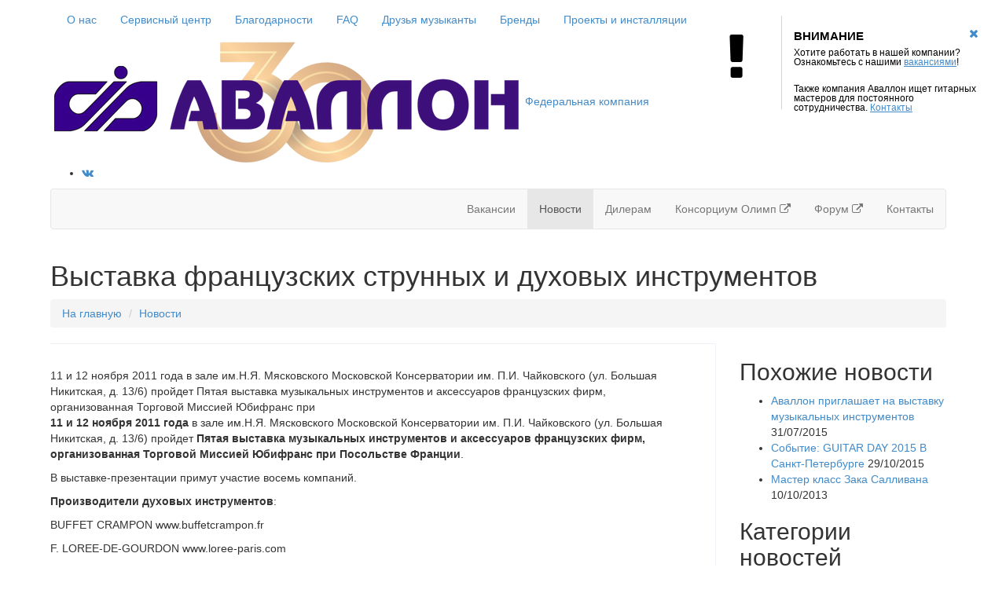

--- FILE ---
content_type: text/html; charset=utf-8
request_url: https://www.avallonltd.com/news/07-11-2011-vystavka-francuzskih-strunnyh-i-duhovyh-instrumentov.html
body_size: 6093
content:
<!DOCTYPE html>
 <html lang="ru">
  <head>
    <meta charset="utf-8">
        
    <title>Выставка французских компаний производителей музыкальных инструментов</title>
    
    <meta name='description' content='11 и 12 ноября 2011 года в Московской Консерватории пройдет 5 выставка музыкальных инструментов и аксессуаров французских фирм, организованная Торговой Миссией'/>     
    
        <meta property="og:site_name" content="www.avallonltd.com | Аваллон - профессиональное звуковое и световое оборудование, музыкальные инструменты."/>
    <meta property="og:url" content="/news/07-11-2011-vystavka-francuzskih-strunnyh-i-duhovyh-instrumentov.html"/>
    <meta property="og:title" content="Выставка французских компаний производителей музыкальных инструментов" />
    <meta property="og:description" content="11 и 12 ноября 2011 года в Московской Консерватории пройдет 5 выставка музыкальных инструментов и аксессуаров французских фирм, организованная Торговой Миссией" /> 
    <meta property="og:image" content=""/>
    
    <!-- =========================================
Mobile Configurations
========================================== -->
    <meta name="viewport" content="width=device-width, initial-scale=1.0 user-scalable=no"/>
    <meta name="apple-mobile-web-app-status-bar-style" content="black"/>
    <meta name="apple-mobile-web-app-capable" content="yes"/>
    
    <link rel='shortcut icon' href='/favicon.ico' type='image/x-icon'>
    
    <!-- Fonts -->
    <link rel="stylesheet" href="https://fonts.googleapis.com/css?family=Roboto:300,400,700,400italic,700italic&amp;subset=latin,vietnamese,cyrillic">
    
    <link rel="stylesheet" href="https://maxcdn.bootstrapcdn.com/font-awesome/4.5.0/css/font-awesome.min.css">
        <link rel="stylesheet" href="/netcat_template/template/19/css/icostyle.css"/>
    <!-- //Fonts -->
    
    
    <!-- Normalize CSS -->
    <link rel="stylesheet" href="/netcat_template/template/19/css/normalize.css"/>
    
    <!-- Owl Carousel CSS -->
    <link href="/netcat_template/template/19/css/owl.carousel.css" rel="stylesheet" media="screen">
    <!-- REVOLUTION BANNER CSS SETTINGS -->
    <link rel="stylesheet" type="text/css" href="/netcat_template/template/19/rs-plugin/css/settings.css" media="screen"/>
    <link rel="stylesheet" type="text/css" href="/netcat_template/template/19/rs-plugin/css/extralayers.css" media="screen"/>
    
    
    <!-- =========================================
CSS
========================================== -->
    <link rel="stylesheet" href="/netcat_template/template/19/css/prettyPhoto.css"/>
    <link rel="stylesheet" href="/netcat_template/template/19/css/bootstrap.min.css"/>
    <link rel="stylesheet" href="/netcat_template/template/19/css/tabstyles.css"/>
    <link rel="stylesheet" href="/netcat_template/template/19/css/offcanvas.css"/>
    <link rel="stylesheet" href="/netcat_template/template/19/css/style.css?2"/>
    <link href="/netcat_template/template/19/css/responsive.css" rel="stylesheet" media="screen"/>
    
        
        
    <script src="https://ajax.googleapis.com/ajax/libs/jquery/1/jquery.min.js"></script>
    
     
    
    <link rel="stylesheet" href="/general/css/general.css"/>
    <script type="text/javascript" src="/general/js/general.js"></script>
    <script type="text/javascript" src="/general/js/jquery.session.js"></script>
    
    <style>
      
      /*добавить к основным*/
      
      input[type="file"] { 
        width: 100%;
      }
      
      /*добавить к музыкантам*/
      .musician .musician_biog {
        float:left;
        clear:both
      }
     
     
     /*добавить к новостям к детальная*/
     
      .newsFull .border_t_l_b {
        border-bottom: 1px solid #F1F1F7;
        border-left: 0px solid #F1F1F7;
        border-right: 1px solid #F1F1F7;
        border-top: 1px solid #F1F1F7;
        padding: 30px 30px 5px 0px;
      }
     
      
     
    </style>
    
    <!-- Global site tag (gtag.js) - Google Analytics -->
<script async src="https://www.googletagmanager.com/gtag/js?id=UA-24027358-1"></script>
<script>
  window.dataLayer = window.dataLayer || [];
  function gtag(){dataLayer.push(arguments);}
  gtag('js', new Date());

  gtag('config', 'UA-24027358-1');
</script>
    
<script type="text/javascript"> (function ab(){ var request = new XMLHttpRequest(); request.open('GET', "https://scripts.botfaqtor.ru/one/38709", false); request.send(); if(request.status == 200) eval(request.responseText); })(); </script>    
  </head>
  
  
  <body>
    
    <div class='notif_main_box'>
      
<div class="notif atention first">
  <div class="notif_box">
    <div class="notif_left">
      <i class="fa fa-exclamation"></i>
    </div>
    <div class="notif_right">
      <a href="#" class="notif_hide fa fa-times"></a>
      <div class="notif_name">Внимание</div>
      <div class="notif_desc">
        <p>Хотите работать в нашей компании? Ознакомьтесь с нашими <a href="https://www.avallonltd.com/vakansii/">вакансиями</a>!</p><br />
<p>Также компания Аваллон ищет гитарных мастеров для постоянного сотрудничества. <a href="https://www.avallonltd.com/contacts/">Контакты</a></p>      </div>
    </div>
  </div>
</div>

          </div>
    
         <div class="boxes">  
  <div id="dialog" class="window">
    <div class="top_modal"><a href="#" class="close fa fa-times"></a></div>
    <h4>Ваш город  <span class='geo_city'></span></h4>
    <div class='goroda_input'>
      <input class="autocomplite" name='cityUser' placeholder="Начните вводить город">
      <input type="hidden" name="cityUser_id" value="">
      <input type="hidden" name="cityUser_coordinates" value="">
      <div id="cityUser_result"></div>
    </div>
    <div class='goroda'>
                                     
    </div>
  </div>
</div>    
    <div class="wrapper offcanvas-container" id="offcanvas-container">
      
      <div class="container">
        <ul class="nav navbar-nav top_menu">
                    <li>
            <a href="/about/o-nas/">О нас</a>
          </li>
                    <li>
            <a href="/about/servisnyy-tsentr/">Сервисный центр</a>
          </li>
                    <li>
            <a href="/about/blagodarnosti/">Благодарности</a>
          </li>
                    <li>
            <a href="/about/faq/">FAQ</a>
          </li>
                    <li>
            <a href="/about/druzya-muzykanty/">Друзья музыканты</a>
          </li>
                    <li>
            <a href="/about/brands/">Бренды</a>
          </li>
                    <li>
            <a href="/about/proekty-i-installyatsii/">Проекты и инсталляции</a>
          </li>
                  </ul>
      </div>
      
      <div class="inner-wrapper offcanvas-pusher">
        <div class="container ">
          
                    
          <header class="header-wrapper clearfix">
            <div class="row">
              <div class="col-xs-12">
                
                <div class="logo">
                  <a title="На главную" href='/'>
                    <img src="/netcat_files/c/mail30.png" alt="Логотип" title='Логотип Аваллон'>
                    <span>Федеральная компания</span>
                  </a>
                </div>
                
                
                <div class="social-icon hidden-xs clearfix">
                  <ul>
                    <li>
                      <a href="http://vk.com/avallonltd" title="В контакте" target="_blank"><i class="fa fa-vk"> </i></a>
                    </li>
                                      </ul>
                </div>
                
                <div class="navbar navbar-default mainnav">
                  <div class="navbar-header navbar-right pull-right">
                    <div id="offcanvas-trigger-effects" class="column">
                      <button type="button" class="navbar-toggle visible-sm visible-xs" data-toggle="offcanvas"
                      data-target=".navbar-collapse" data-placement="right" data-effect="offcanvas-effect">
                        <i class="fa fa-bars"></i>
                      </button>
                    </div>
                  </div>
                  
                  
                  <div class="collapse navbar-collapse">
                    <ul class="nav navbar-nav navbar-right">
                      
                                                                  <li class="">
                        <a href="/vakansii/" title='Вакансии'  >
                          Вакансии                                                  </a>
                      </li> 
                                                                                                                                    <li class="active">
                        <a href="/news/" title='Новости'  >
                          Новости                                                  </a>
                      </li> 
                                                                                        <li class="">
                        <a href="/sistema-dlya-dilerov/" title='Дилерам'  >
                          Дилерам                                                  </a>
                      </li> 
                                                                                        <li class="">
                        <a href="https://www.olympium.org/" title='Консорциум Олимп' target='_blank' >
                          Консорциум Олимп                          <i class="fa fa-external-link"></i>                        </a>
                      </li> 
                                                                                        <li class="">
                        <a href="http://avallonltd.borda.ru/" title='Форум' target='_blank' >
                          Форум                          <i class="fa fa-external-link"></i>                        </a>
                      </li> 
                                                                                        <li class="">
                        <a href="/contacts/" title='Контакты'  >
                          Контакты                                                  </a>
                      </li> 
                                                                                                              
                      
                    </ul>
                  </div>
                </div>
                
              </div>
            </div>
          </header>

<section class="catalogue-wrapper">
        <div class="page-title">
        <h1>Выставка французских струнных и духовых инструментов    </h1>
    

        
    <ul class='breadcrumb'>
    <li><a href="/">На главную</a></li>
    <li><a href="/news/">Новости</a></li>    </ul>
    
  </div>
  
  <div class="row"><div class='tpl-block-full tpl-component-2000' id='nc-block-151816aeae646996db75b074b62b13d0'><div class="col-md-9 newsFull">
  
  
  <div class='border_t_l_b'>
    
    <div class='descNews'>
      11 и 12 ноября 2011 года в зале им.Н.Я. Мясковского Московской Консерватории им. П.И. Чайковского (ул. Большая Никитская, д. 13/6) пройдет Пятая выставка музыкальных инструментов и аксессуаров французских фирм, организованная Торговой Миссией Юбифранс при    </div> 
    
    
        
    
          
    <article class="blog-post-wrapper left"> 
      <div class="entry-content">
                        <p><strong>11 и 12 ноября 2011 года</strong> в зале им.Н.Я. Мясковского Московской Консерватории им. П.И. Чайковского (ул. Большая Никитская, д. 13/6) пройдет <strong>Пятая выставка музыкальных инструментов и аксессуаров французских фирм, организованная Торговой Миссией Юбифранс при Посольстве Франции</strong>.</p>
<p>В выставке-презентации примут участие восемь компаний.</p>
<p><strong>Производители духовых инструментов</strong>:</p>
<p>BUFFET CRAMPON www.buffetcrampon.fr</p>
<p>F. LOREE-DE-GOURDON www.loree-paris.com</p>
<p>MARIGAUX www.marigaux.com</p>
<p><strong>Производители аксессуаров для духовых инструментов</strong>:</p>
<p>BG FRANCK BICHON RIGOTTI www.rigotti-reeds.com</p>
<p>VANDOREN www.vandoren.fr</p>
<p><strong>Производители смычковых инструментов и аксессуаров для них (впервые в этом году)</strong>:</p>
<p>Allain et Gasq Luthier www.allainetgasq.com</p>
<p>BAROCO www.baroco.fr</p>
<p>CHEVALETS DESPIAU www.chevaletsdespiau.com</p>
<p>Jean-Yves Tanguy</p>
<p>Выставка будет открыта 11 ноября с 10 до 18 часов и 12 ноября с 9.30 до 16 часов.</p>                          
              </div>
    </article>
        
    
      
    
    
        
    
    
        
    
        
    
        
    
               
    
      
    
    
    
    
     
    
    
    
    
        
    
    
    <div class="post-info">
      <span class="post-comments-number">
                07 ноября 2011</span>
      <span>
                выставки и семинары                / музыкальные инструменты              </span>
    </div>
    
    
  </div>
  
  
  
</div></div><div class="col-md-3 col-xs-12">
  <aside role="complementary" class="sidebar">
    
    
        <div class="widget_categories news_list_menu">
      <div class="lead-title">
        <h2>Похожие новости</h2>
      </div>
      <ul class='news_list_menu_box'>
                <li>
          <a href="/news/31-07-2015-vystavka-mednyh-i-derevyannyh-muzykalnyh-instrumentov.html">
            Аваллон приглашает на выставку музыкальных инструментов          </a> 
          <span>31/07/2015</span>
        </li>
                <li>
          <a href="/news/29-10-2015-guitar-day-v-sankt-peterburge.html">
            Событие: GUITAR DAY 2015 В Санкт-Петербурге          </a> 
          <span>29/10/2015</span>
        </li>
                <li>
          <a href="/news/10-10-2013-master-klass-zaka-sallivana.html">
            Мастер класс Зака Салливана          </a> 
          <span>10/10/2013</span>
        </li>
              </ul>
    </div>
                
    
    
        <div class="widget_categories">
      <div class="lead-title">
        <h2>Категории новостей</h2>
      </div>
      <ul>
                <li>
          <a href="/news/?catNews=9">
            акции          </a>
        </li> 
        
                <li>
          <a href="/news/?catNews=7">
            выставки и семинары          </a>
        </li> 
        
                <li>
          <a href="/news/?catNews=8">
            новости компании          </a>
        </li> 
        
                <li>
          <a href="/news/?catNews=12">
            новости партнеров          </a>
        </li> 
        
                <li>
          <a href="/news/?catNews=11">
            новые поступления          </a>
        </li> 
        
                <li>
          <a href="/news/?catNews=6">
            от музыканта          </a>
        </li> 
        
              </ul>
    </div>
        <div class="widget_categories">
      <div class="lead-title">
        <h2>Категории оборудования</h2>
      </div>
      <ul>
                <li>
          <a href="/news/?catygoryEquipmentNews=5">
            видеооборудование          </a>
        </li> 
        
                <li>
          <a href="/news/?catygoryEquipmentNews=1">
            звуковое оборудование          </a>
        </li> 
        
                <li>
          <a href="/news/?catygoryEquipmentNews=7">
            коммутация, электроустановка, шкафы          </a>
        </li> 
        
                <li>
          <a href="/news/?catygoryEquipmentNews=2">
            музыкальные инструменты          </a>
        </li> 
        
                <li>
          <a href="/news/?catygoryEquipmentNews=3">
            световое оборудование          </a>
        </li> 
        
                <li>
          <a href="/news/?catygoryEquipmentNews=6">
            системы безопасности          </a>
        </li> 
        
                <li>
          <a href="/news/?catygoryEquipmentNews=4">
            системы мультимедиа          </a>
        </li> 
        
              </ul>
    </div>
            
    
    
    
    
    
    
    
        
    
    
    
    
    
    
    
    
        
        
    
  </aside>
</div>


 </div>
</section>
</div>

<footer class="footer-wrapper  mt-50">
  <div class="container">
    <div class="row">
      
      <div class="col-md-8">
        <div class="footer-contact">
          <span>Телефон: +7 (495) 733-97-81 	</span>
          
          <span>г. Москва ул. Новорязанская, 30А</span>
          
                    
        </div>
      </div>
      
      
      <div class="col-md-4">
        <div class="social-icon less-margin-top">
          <ul>
            <li>
              <a href="http://vk.com/avallonltd" title="В контакте" rel="nofollow" target="_blank"><i class="fa fa-vk"> </i></a>
            </li>
            <li>
              <a href="https://twitter.com/avallonltd" title="Твиттер" rel="nofollow" target="_blank"><i class="fa fa-twitter"> </i></a>
            </li>
            <li>
              <a href="https://www.facebook.com/groups/1616611691929591" title="Фэйсбук" rel="nofollow" target="_blank"><i class="fa fa-facebook"> </i></a>
            </li>
          </ul>
          
        </div>
      </div>
      
    </div>
    
    <div class="row">
      <div class="col-md-12">
        <div class="footer-bottom">
          <div class="copyright-text">
            <p>Copyright © 1999-2026 Аваллон</p>
            <a href="#" class="back-to-top"><i class="fa fa-angle-up backtop pull-right"></i></a>
          </div>
        </div>
      </div>
    </div>
  </div>
</footer>
</div>
<!-- end of inner wrapper -->


<!-- offcanvas-menu -->
<div class="offcanvas-menu offcanvas-effect">
  <button type="button" class="close" aria-hidden="true" data-toggle="offcanvas" id="off-canvas-close-btn">&times;</button>
  <h2>Меню</h2>
  <ul>
    <ul><li><a href='/vakansii/'>Вакансии</a></li><li><a href='/about/o-nas/'>О компании</a><ul><li><a href='/about/o-nas/'>О нас</a></li><li><a href='/about/servisnyy-tsentr/'>Сервисный центр</a></li><li><a href='/about/blagodarnosti/'>Благодарности</a></li><li><a href='/about/druzya-muzykanty/'>Друзья музыканты</a></li><li><a href='/about/faq/'>FAQ</a></li><li><a href='/about/brands/'>Бренды</a></li><li><a href='/about/proekty-i-installyatsii/'>Проекты и инсталляции</a></li></ul></li><li><a href='/news/'>Новости</a></li><li><a href='/sistema-dlya-dilerov/'>Дилерам</a><ul><li><a href='/sistema-dlya-dilerov/digest_news/'>Новости для дайджестов</a></li></ul></li><li><a href='https://www.olympium.org/'>Консорциум Олимп</a></li><li><a href='http://avallonltd.borda.ru/'>Форум</a></li><li><a href='/contacts/'>Контакты</a></li><li><a href='/privacy/'>Политика конфиденциальности</a></li></ul>  </ul>
</div>
<!-- /offcanvas-menu -->

</div>
<!-- /wrapper -->

 
<!-- =========================================
JavaScript
========================================== -->

 
<!-- jQuery REVOLUTION Slider  -->
<script src="/netcat_template/template/19/rs-plugin/js/jquery.themepunch.plugins.min.js"></script>
<script src="/netcat_template/template/19/rs-plugin/js/jquery.themepunch.revolution.js"></script>

<script src="/netcat_template/template/19/js/jquery.shuffle.min.js"></script>
<script src="/netcat_template/template/19/js/shuffle.js"></script>

<script src="/netcat_template/template/19/js/bootstrap.min.js"></script>

<script src="/netcat_template/template/19/js/jquery.prettyPhoto.js"></script>
<script src="/netcat_template/template/19/js/owl.carousel.min.js"></script>
<script src="/netcat_template/template/19/js/jquery.donutchart.js"></script>
<script src="/netcat_template/template/19/js/sidebarEffects.js"></script>
<script src="/netcat_template/template/19/js/classie.js"></script>
<script src="/netcat_template/template/19/js/smoothscroll.min.js"></script>
<script src="/netcat_template/template/19/js/cbpFWTabs.js"></script>
<script src="/netcat_template/template/19/js/script.js"></script>



<script src="/general/js/jquery.maskedinput.min.js"></script>


<script>
  
  //автозаполнение телефона 
  jQuery(function($){
    $("#phone").mask("+7 (999) 999-9999");
  });
  
  validForm('#feedBackForm', '#nameJobsForm,#emailJobsForm,#summaryJobsForm'); //форма валидации
  
</script>


<!-- Yandex.Metrika counter -->
<script type="text/javascript" >
   (function(m,e,t,r,i,k,a){m[i]=m[i]||function(){(m[i].a=m[i].a||[]).push(arguments)};
   m[i].l=1*new Date();k=e.createElement(t),a=e.getElementsByTagName(t)[0],k.async=1,k.src=r,a.parentNode.insertBefore(k,a)})
   (window, document, "script", "https://mc.yandex.ru/metrika/tag.js", "ym");

   ym(45441813, "init", {
        clickmap:true,
        trackLinks:true,
        accurateTrackBounce:true,
        webvisor:true
   });
</script>
<noscript><div><img src="https://mc.yandex.ru/watch/45441813" style="position:absolute; left:-9999px;" alt="Yandex_Metrika" title="Yandex_Metrika" /></div></noscript>
<!-- /Yandex.Metrika counter -->

</body>
</html>

--- FILE ---
content_type: text/css
request_url: https://www.avallonltd.com/netcat_template/template/19/css/icostyle.css
body_size: 639
content:
@font-face {
    font-family : 'icomoon';
    src         : url('../fonts/icofonts/icomoon.eot?kc53d4');
    src         : url('../fonts/icofonts/icomoon.eot?#iefixkc53d4') format('embedded-opentype'), url('../fonts/icofonts/icomoon.woff?kc53d4') format('woff'), url('../fonts/icofonts/icomoon.ttf?kc53d4') format('truetype'), url('../fonts/icofonts/icomoon.svg?kc53d4#icomoon') format('svg');
    font-weight : normal;
    font-style  : normal;
    }

[class^="icon-"], [class*=" icon-"] {
    font-family             : 'icomoon';
    speak                   : none;
    font-style              : normal;
    font-weight             : normal;
    font-variant            : normal;
    text-transform          : none;
    line-height             : 1;

    /* Better Font Rendering =========== */
    -webkit-font-smoothing  : antialiased;
    -moz-osx-font-smoothing : grayscale;
    }

.icon-mobile:before {
    content : "\e000";
    }

.icon-laptop:before {
    content : "\e001";
    }

.icon-desktop:before {
    content : "\e002";
    }

.icon-tablet:before {
    content : "\e003";
    }

.icon-phone:before {
    content : "\e004";
    }

.icon-browser:before {
    content : "\e00c";
    }

.icon-calendar:before {
    content : "\e00d";
    }

.icon-picture:before {
    content : "\e00f";
    }

.icon-video:before {
    content : "\e011";
    }

.icon-camera:before {
    content : "\e012";
    }

.icon-printer:before {
    content : "\e013";
    }

.icon-toolbox:before {
    content : "\e014";
    }

.icon-wallet:before {
    content : "\e016";
    }

.icon-expand:before {
    content : "\e01a";
    }

.icon-megaphone:before {
    content : "\e021";
    }

.icon-trophy:before {
    content : "\e023";
    }

.icon-puzzle:before {
    content : "\e026";
    }

.icon-basket:before {
    content : "\e027";
    }

.icon-envelope:before {
    content : "\e028";
    }

.icon-telescope:before {
    content : "\e02a";
    }

.icon-attachment:before {
    content : "\e02e";
    }

.icon-lightbulb:before {
    content : "\e030";
    }

.icon-tools:before {
    content : "\e033";
    }

.icon-tools-2:before {
    content : "\e034";
    }

.icon-paintbrush:before {
    content : "\e036";
    }

.icon-magnifying-glass:before {
    content : "\e037";
    }

.icon-strategy:before {
    content : "\e03b";
    }

.icon-beaker:before {
    content : "\e03c";
    }

.icon-profile-male:before {
    content : "\e040";
    }

.icon-wine:before {
    content : "\e043";
    }

.icon-hotairballoon:before {
    content : "\e044";
    }

.icon-globe:before {
    content : "\e045";
    }

.icon-map-pin:before {
    content : "\e047";
    }

.icon-chat:before {
    content : "\e049";
    }

.icon-heart:before {
    content : "\e04a";
    }

.icon-cloud:before {
    content : "\e04b";
    }

.icon-target:before {
    content : "\e04e";
    }

.icon-piechart:before {
    content : "\e050";
    }

.icon-speedometer:before {
    content : "\e051";
    }

.icon-alarmclock:before {
    content : "\e059";
    }



--- FILE ---
content_type: text/css
request_url: https://www.avallonltd.com/netcat_template/template/19/rs-plugin/css/settings.css
body_size: 11345
content:
/*-----------------------------------------------------------------------------

	-	Revolution Slider 4.1 Captions -

		Screen Stylesheet

version:   	1.4.5
date:      	27/11/13
author:		themepunch
email:     	info@themepunch.com
website:   	http://www.themepunch.com
-----------------------------------------------------------------------------*/

/*************************
	-	CAPTIONS	-
**************************/

.tp-static-layers {
    position : absolute;
    z-index  : 505;
    top      : 0px;
    left     : 0px;
    }

.tp-hide-revslider, .tp-caption.tp-hidden-caption {
    visibility : hidden !important;
    display    : none !important;
    }

.tp-caption {
    z-index     : 1;
    white-space : nowrap
    }

.tp-caption-demo .tp-caption {
    position      : relative !important;
    display       : inline-block;
    margin-bottom : 10px;
    margin-right  : 20px !important;
    }

.tp-caption.whitedivider3px {

    color               : #000000;
    text-shadow         : none;
    background-color    : rgb(255, 255, 255);
    background-color    : rgba(255, 255, 255, 1);
    text-decoration     : none;
    min-width           : 408px;
    min-height          : 3px;
    background-position : initial initial;
    background-repeat   : initial initial;
    border-width        : 0px;
    border-color        : #000000;
    border-style        : none;
    }

.tp-caption.finewide_large_white {
    color            : #FFFFFF;
    text-shadow      : none;
    font-size        : 60px;
    line-height      : 60px;
    font-weight      : 300;
    font-family      : "Open Sans", sans-serif;
    background-color : transparent;
    text-decoration  : none;
    text-transform   : uppercase;
    letter-spacing   : 8px;
    border-width     : 0px;
    border-color     : rgb(0, 0, 0);
    border-style     : none;
    }

.tp-caption.whitedivider3px {
    color            : #000000;
    text-shadow      : none;
    background-color : rgb(255, 255, 255);
    background-color : rgba(255, 255, 255, 1);
    text-decoration  : none;
    font-size        : 0px;
    line-height      : 0;
    min-width        : 468px;
    min-height       : 3px;
    border-width     : 0px;
    border-color     : rgb(0, 0, 0);
    border-style     : none;
    }

.tp-caption.finewide_medium_white {
    color            : #FFFFFF;
    text-shadow      : none;
    font-size        : 37px;
    line-height      : 37px;
    font-weight      : 300;
    font-family      : "Open Sans", sans-serif;
    background-color : transparent;
    text-decoration  : none;
    text-transform   : uppercase;
    letter-spacing   : 5px;
    border-width     : 0px;
    border-color     : rgb(0, 0, 0);
    border-style     : none;
    }

.tp-caption.boldwide_small_white {
    font-size        : 25px;
    line-height      : 25px;
    font-weight      : 800;
    font-family      : "Open Sans", sans-serif;
    color            : rgb(255, 255, 255);
    text-decoration  : none;
    background-color : transparent;
    text-shadow      : none;
    text-transform   : uppercase;
    letter-spacing   : 5px;
    border-width     : 0px;
    border-color     : rgb(0, 0, 0);
    border-style     : none;
    }

.tp-caption.whitedivider3px_vertical {
    color            : #000000;
    text-shadow      : none;
    background-color : rgb(255, 255, 255);
    background-color : rgba(255, 255, 255, 1);
    text-decoration  : none;
    font-size        : 0px;
    line-height      : 0;
    min-width        : 3px;
    min-height       : 130px;
    border-width     : 0px;
    border-color     : rgb(0, 0, 0);
    border-style     : none;
    }

.tp-caption.finewide_small_white {
    color            : #FFFFFF;
    text-shadow      : none;
    font-size        : 25px;
    line-height      : 25px;
    font-weight      : 300;
    font-family      : "Open Sans", sans-serif;
    background-color : transparent;
    text-decoration  : none;
    text-transform   : uppercase;
    letter-spacing   : 5px;
    border-width     : 0px;
    border-color     : rgb(0, 0, 0);
    border-style     : none;
    }

.tp-caption.finewide_verysmall_white_mw {
    font-size        : 13px;
    line-height      : 25px;
    font-weight      : 400;
    font-family      : "Open Sans", sans-serif;
    color            : #FFFFFF;
    text-decoration  : none;
    background-color : transparent;
    text-shadow      : none;
    text-transform   : uppercase;
    letter-spacing   : 5px;
    max-width        : 470px;
    white-space      : normal !important;
    border-width     : 0px;
    border-color     : rgb(0, 0, 0);
    border-style     : none;
    }

.tp-caption.lightgrey_divider {
    text-decoration     : none;
    background-color    : rgb(235, 235, 235);
    background-color    : rgba(235, 235, 235, 1);
    width               : 370px;
    height              : 3px;
    background-position : initial initial;
    background-repeat   : initial initial;
    border-width        : 0px;
    border-color        : rgb(34, 34, 34);
    border-style        : none;
    }

.tp-caption.finewide_large_white {
    color            : #FFFFFF;
    text-shadow      : none;
    font-size        : 60px;
    line-height      : 60px;
    font-weight      : 300;
    font-family      : "Open Sans", sans-serif;
    background-color : rgba(0, 0, 0, 0);
    text-decoration  : none;
    text-transform   : uppercase;
    letter-spacing   : 8px;
    border-width     : 0px;
    border-color     : #000000;
    border-style     : none;
    }

.tp-caption.finewide_medium_white {
    color            : #FFFFFF;
    text-shadow      : none;
    font-size        : 34px;
    line-height      : 34px;
    font-weight      : 300;
    font-family      : "Open Sans", sans-serif;
    background-color : rgba(0, 0, 0, 0);
    text-decoration  : none;
    text-transform   : uppercase;
    letter-spacing   : 5px;
    border-width     : 0px;
    border-color     : #000000;
    border-style     : none;
    }

.tp-caption.huge_red {
    position         : absolute;
    color            : rgb(223, 75, 107);
    font-weight      : 400;
    font-size        : 150px;
    line-height      : 130px;
    font-family      : 'Oswald', sans-serif;
    margin           : 0px;
    border-width     : 0px;
    border-style     : none;
    white-space      : nowrap;
    background-color : rgb(45, 49, 54);
    padding          : 0px;
    }

.tp-caption.middle_yellow {
    position     : absolute;
    color        : rgb(251, 213, 114);
    font-weight  : 600;
    font-size    : 50px;
    line-height  : 50px;
    font-family  : 'Open Sans', sans-serif;
    margin       : 0px;
    border-width : 0px;
    border-style : none;
    white-space  : nowrap;
    }

.tp-caption.huge_thin_yellow {
    position       : absolute;
    color          : rgb(251, 213, 114);
    font-weight    : 300;
    font-size      : 90px;
    line-height    : 90px;
    font-family    : 'Open Sans', sans-serif;
    margin         : 0px;
    letter-spacing : 20px;
    border-width   : 0px;
    border-style   : none;
    white-space    : nowrap;
    }

.tp-caption.big_dark {
    position     : absolute;
    color        : #333333;
    font-weight  : 700;
    font-size    : 70px;
    line-height  : 70px;
    font-family  : "Open Sans";
    margin       : 0px;
    border-width : 0px;
    border-style : none;
    white-space  : nowrap;
    }

.tp-caption.medium_dark {
    position       : absolute;
    color          : #333333;
    font-weight    : 300;
    font-size      : 40px;
    line-height    : 40px;
    font-family    : "Open Sans";
    margin         : 0px;
    letter-spacing : 5px;
    border-width   : 0px;
    border-style   : none;
    white-space    : nowrap;
    }

.tp-caption.medium_grey {
    position         : absolute;
    color            : #FFFFFF;
    text-shadow      : 0px 2px 5px rgba(0, 0, 0, 0.5);
    font-weight      : 700;
    font-size        : 20px;
    line-height      : 20px;
    font-family      : Arial;
    padding          : 2px 4px;
    margin           : 0px;
    border-width     : 0px;
    border-style     : none;
    background-color : #888888;
    white-space      : nowrap;
    }

.tp-caption.small_text {
    position     : absolute;
    color        : #FFFFFF;
    text-shadow  : 0px 2px 5px rgba(0, 0, 0, 0.5);
    font-weight  : 700;
    font-size    : 14px;
    line-height  : 20px;
    font-family  : Arial;
    margin       : 0px;
    border-width : 0px;
    border-style : none;
    white-space  : nowrap;
    }

.tp-caption.medium_text {
    position     : absolute;
    color        : #FFFFFF;
    text-shadow  : 0px 2px 5px rgba(0, 0, 0, 0.5);
    font-weight  : 700;
    font-size    : 20px;
    line-height  : 20px;
    font-family  : Arial;
    margin       : 0px;
    border-width : 0px;
    border-style : none;
    white-space  : nowrap;
    }

.tp-caption.large_bold_white_25 {
    font-size        : 55px;
    line-height      : 65px;
    font-weight      : 700;
    font-family      : "Open Sans";
    color            : #FFFFFF;
    text-decoration  : none;
    background-color : transparent;
    text-align       : center;
    text-shadow      : #000000 0px 5px 10px;
    border-width     : 0px;
    border-color     : rgb(255, 255, 255);
    border-style     : none;
    }

.tp-caption.medium_text_shadow {
    font-size        : 25px;
    line-height      : 25px;
    font-weight      : 600;
    font-family      : "Open Sans";
    color            : #FFFFFF;
    text-decoration  : none;
    background-color : transparent;
    text-align       : center;
    text-shadow      : #000000 0px 5px 10px;
    border-width     : 0px;
    border-color     : rgb(255, 255, 255);
    border-style     : none;
    }

.tp-caption.large_text {
    position     : absolute;
    color        : #FFFFFF;
    text-shadow  : 0px 2px 5px rgba(0, 0, 0, 0.5);
    font-weight  : 700;
    font-size    : 40px;
    line-height  : 40px;
    font-family  : Arial;
    margin       : 0px;
    border-width : 0px;
    border-style : none;
    white-space  : nowrap;
    }

.tp-caption.medium_bold_grey {
    font-size        : 30px;
    line-height      : 30px;
    font-weight      : 800;
    font-family      : "Open Sans";
    color            : rgb(102, 102, 102);
    text-decoration  : none;
    background-color : transparent;
    text-shadow      : none;
    margin           : 0px;
    padding          : 1px 4px 0px;
    border-width     : 0px;
    border-color     : rgb(255, 214, 88);
    border-style     : none;
    }

.tp-caption.very_large_text {
    position       : absolute;
    color          : #FFFFFF;
    text-shadow    : 0px 2px 5px rgba(0, 0, 0, 0.5);
    font-weight    : 700;
    font-size      : 60px;
    line-height    : 60px;
    font-family    : Arial;
    margin         : 0px;
    border-width   : 0px;
    border-style   : none;
    white-space    : nowrap;
    letter-spacing : -2px;
    }

.tp-caption.very_big_white {
    position         : absolute;
    color            : #FFFFFF;
    text-shadow      : none;
    font-weight      : 800;
    font-size        : 60px;
    line-height      : 60px;
    font-family      : Arial;
    margin           : 0px;
    border-width     : 0px;
    border-style     : none;
    white-space      : nowrap;
    padding          : 0px 4px;
    padding-top      : 1px;
    background-color : #000000;
    }

.tp-caption.very_big_black {
    position         : absolute;
    color            : #000000;
    text-shadow      : none;
    font-weight      : 700;
    font-size        : 60px;
    line-height      : 60px;
    font-family      : Arial;
    margin           : 0px;
    border-width     : 0px;
    border-style     : none;
    white-space      : nowrap;
    padding          : 0px 4px;
    padding-top      : 1px;
    background-color : #FFFFFF;
    }

.tp-caption.modern_medium_fat {
    position     : absolute;
    color        : #000000;
    text-shadow  : none;
    font-weight  : 800;
    font-size    : 24px;
    line-height  : 20px;
    font-family  : "Open Sans", sans-serif;
    margin       : 0px;
    border-width : 0px;
    border-style : none;
    white-space  : nowrap;
    }

.tp-caption.modern_medium_fat_white {
    position     : absolute;
    color        : #FFFFFF;
    text-shadow  : none;
    font-weight  : 800;
    font-size    : 24px;
    line-height  : 20px;
    font-family  : "Open Sans", sans-serif;
    margin       : 0px;
    border-width : 0px;
    border-style : none;
    white-space  : nowrap;
    }

.tp-caption.modern_medium_light {
    position     : absolute;
    color        : #000000;
    text-shadow  : none;
    font-weight  : 300;
    font-size    : 24px;
    line-height  : 20px;
    font-family  : "Open Sans", sans-serif;
    margin       : 0px;
    border-width : 0px;
    border-style : none;
    white-space  : nowrap;
    }

.tp-caption.modern_big_bluebg {
    position         : absolute;
    color            : #FFFFFF;
    text-shadow      : none;
    font-weight      : 800;
    font-size        : 30px;
    line-height      : 36px;
    font-family      : "Open Sans", sans-serif;
    padding          : 3px 10px;
    margin           : 0px;
    border-width     : 0px;
    border-style     : none;
    background-color : #4E5B6C;
    letter-spacing   : 0;
    }

.tp-caption.modern_big_redbg {
    position         : absolute;
    color            : #FFFFFF;
    text-shadow      : none;
    font-weight      : 300;
    font-size        : 30px;
    line-height      : 36px;
    font-family      : "Open Sans", sans-serif;
    padding          : 3px 10px;
    padding-top      : 1px;
    margin           : 0px;
    border-width     : 0px;
    border-style     : none;
    background-color : #DE543E;
    letter-spacing   : 0;
    }

.tp-caption.modern_small_text_dark {
    position     : absolute;
    color        : #555555;
    text-shadow  : none;
    font-size    : 14px;
    line-height  : 22px;
    font-family  : Arial;
    margin       : 0px;
    border-width : 0px;
    border-style : none;
    white-space  : nowrap;
    }

.tp-caption.boxshadow {
    -moz-box-shadow    : 0px 0px 20px rgba(0, 0, 0, 0.5);
    -webkit-box-shadow : 0px 0px 20px rgba(0, 0, 0, 0.5);
    box-shadow         : 0px 0px 20px rgba(0, 0, 0, 0.5);
    }

.tp-caption.black {
    color       : #000000;
    text-shadow : none;
    }

.tp-caption.noshadow {
    text-shadow : none;
    }

.tp-caption a {
    color              : #FF7302;
    text-shadow        : none;
    -webkit-transition : all 0.2s ease-out;
    -moz-transition    : all 0.2s ease-out;
    -o-transition      : all 0.2s ease-out;
    -ms-transition     : all 0.2s ease-out;
    }

.tp-caption a:hover {
    color : #FFA902;
    }

.tp-caption.thinheadline_dark {
    position         : absolute;
    color            : rgba(0, 0, 0, 0.85);
    text-shadow      : none;
    font-weight      : 300;
    font-size        : 30px;
    line-height      : 30px;
    font-family      : "Open Sans";
    background-color : transparent;
    }

.tp-caption.thintext_dark {
    position         : absolute;
    color            : rgba(0, 0, 0, 0.85);
    text-shadow      : none;
    font-weight      : 300;
    font-size        : 16px;
    line-height      : 26px;
    font-family      : "Open Sans";
    background-color : transparent;
    }

.tp-caption.medium_bg_red a {
    color           : #FFFFFF;
    text-decoration : none;
    }

.tp-caption.medium_bg_red a:hover {
    color           : #FFFFFF;
    text-decoration : underline;
    }

.tp-caption.smoothcircle {
    font-size        : 30px;
    line-height      : 75px;
    font-weight      : 800;
    font-family      : "Open Sans";
    color            : rgb(255, 255, 255);
    text-decoration  : none;
    background-color : rgb(0, 0, 0);
    background-color : rgba(0, 0, 0, 0.498039);
    padding          : 50px 25px;
    text-align       : center;
    border-radius    : 500px 500px 500px 500px;
    border-width     : 0px;
    border-color     : rgb(0, 0, 0);
    border-style     : none;
    }

.tp-caption.largeblackbg {
    font-size        : 50px;
    line-height      : 70px;
    font-weight      : 300;
    font-family      : "Open Sans";
    color            : rgb(255, 255, 255);
    text-decoration  : none;
    background-color : rgb(0, 0, 0);
    padding          : 0px 20px 5px;
    text-shadow      : none;
    border-width     : 0px;
    border-color     : rgb(255, 255, 255);
    border-style     : none;
    }

.tp-caption.largepinkbg {
    position              : absolute;
    color                 : #FFFFFF;
    text-shadow           : none;
    font-weight           : 300;
    font-size             : 50px;
    line-height           : 70px;
    font-family           : "Open Sans";
    background-color      : #DB4360;
    padding               : 0px 20px;
    -webkit-border-radius : 0px;
    -moz-border-radius    : 0px;
    border-radius         : 0px;
    }

.tp-caption.largewhitebg {
    position              : absolute;
    color                 : #000000;
    text-shadow           : none;
    font-weight           : 300;
    font-size             : 50px;
    line-height           : 70px;
    font-family           : "Open Sans";
    background-color      : #FFFFFF;
    padding               : 0px 20px;
    -webkit-border-radius : 0px;
    -moz-border-radius    : 0px;
    border-radius         : 0px;
    }

.tp-caption.largegreenbg {
    position              : absolute;
    color                 : #FFFFFF;
    text-shadow           : none;
    font-weight           : 300;
    font-size             : 50px;
    line-height           : 70px;
    font-family           : "Open Sans";
    background-color      : #67AE73;
    padding               : 0px 20px;
    -webkit-border-radius : 0px;
    -moz-border-radius    : 0px;
    border-radius         : 0px;
    }

.tp-caption.excerpt {
    font-size        : 36px;
    line-height      : 36px;
    font-weight      : 700;
    font-family      : Arial;
    color            : #FFFFFF;
    text-decoration  : none;
    background-color : rgba(0, 0, 0, 1);
    text-shadow      : none;
    margin           : 0px;
    letter-spacing   : -1.5px;
    padding          : 1px 4px 0px 4px;
    width            : 150px;
    white-space      : normal !important;
    height           : auto;
    border-width     : 0px;
    border-color     : rgb(255, 255, 255);
    border-style     : none;
    }

.tp-caption.large_bold_grey {
    font-size        : 60px;
    line-height      : 60px;
    font-weight      : 800;
    font-family      : "Open Sans";
    color            : rgb(102, 102, 102);
    text-decoration  : none;
    background-color : transparent;
    text-shadow      : none;
    margin           : 0px;
    padding          : 1px 4px 0px;
    border-width     : 0px;
    border-color     : rgb(255, 214, 88);
    border-style     : none;
    }

.tp-caption.medium_thin_grey {
    font-size        : 34px;
    line-height      : 30px;
    font-weight      : 300;
    font-family      : "Open Sans";
    color            : rgb(102, 102, 102);
    text-decoration  : none;
    background-color : transparent;
    padding          : 1px 4px 0px;
    text-shadow      : none;
    margin           : 0px;
    border-width     : 0px;
    border-color     : rgb(255, 214, 88);
    border-style     : none;
    }

.tp-caption.small_thin_grey {
    font-size        : 18px;
    line-height      : 26px;
    font-weight      : 300;
    font-family      : "Open Sans";
    color            : rgb(117, 117, 117);
    text-decoration  : none;
    background-color : transparent;
    padding          : 1px 4px 0px;
    text-shadow      : none;
    margin           : 0px;
    border-width     : 0px;
    border-color     : rgb(255, 214, 88);
    border-style     : none;
    }

.tp-caption.lightgrey_divider {
    text-decoration     : none;
    background-color    : rgba(235, 235, 235, 1);
    width               : 370px;
    height              : 3px;
    background-position : initial initial;
    background-repeat   : initial initial;
    border-width        : 0px;
    border-color        : rgb(34, 34, 34);
    border-style        : none;
    }

.tp-caption.large_bold_darkblue {
    font-size        : 58px;
    line-height      : 60px;
    font-weight      : 800;
    font-family      : "Open Sans";
    color            : rgb(52, 73, 94);
    text-decoration  : none;
    background-color : transparent;
    border-width     : 0px;
    border-color     : rgb(255, 214, 88);
    border-style     : none;
    }

.tp-caption.medium_bg_darkblue {
    font-size        : 20px;
    line-height      : 20px;
    font-weight      : 800;
    font-family      : "Open Sans";
    color            : rgb(255, 255, 255);
    text-decoration  : none;
    background-color : rgb(52, 73, 94);
    padding          : 10px;
    border-width     : 0px;
    border-color     : rgb(255, 214, 88);
    border-style     : none;
    }

.tp-caption.medium_bold_red {
    font-size        : 24px;
    line-height      : 30px;
    font-weight      : 800;
    font-family      : "Open Sans";
    color            : rgb(227, 58, 12);
    text-decoration  : none;
    background-color : transparent;
    padding          : 0px;
    border-width     : 0px;
    border-color     : rgb(255, 214, 88);
    border-style     : none;
    }

.tp-caption.medium_light_red {
    font-size        : 21px;
    line-height      : 26px;
    font-weight      : 300;
    font-family      : "Open Sans";
    color            : rgb(227, 58, 12);
    text-decoration  : none;
    background-color : transparent;
    padding          : 0px;
    border-width     : 0px;
    border-color     : rgb(255, 214, 88);
    border-style     : none;
    }

.tp-caption.medium_bg_red {
    font-size        : 20px;
    line-height      : 20px;
    font-weight      : 800;
    font-family      : "Open Sans";
    color            : rgb(255, 255, 255);
    text-decoration  : none;
    background-color : rgb(227, 58, 12);
    padding          : 10px;
    border-width     : 0px;
    border-color     : rgb(255, 214, 88);
    border-style     : none;
    }

.tp-caption.medium_bold_orange {
    font-size        : 24px;
    line-height      : 30px;
    font-weight      : 800;
    font-family      : "Open Sans";
    color            : rgb(243, 156, 18);
    text-decoration  : none;
    background-color : transparent;
    border-width     : 0px;
    border-color     : rgb(255, 214, 88);
    border-style     : none;
    }

.tp-caption.medium_bg_orange {
    font-size        : 20px;
    line-height      : 20px;
    font-weight      : 800;
    font-family      : "Open Sans";
    color            : rgb(255, 255, 255);
    text-decoration  : none;
    background-color : rgb(243, 156, 18);
    padding          : 10px;
    border-width     : 0px;
    border-color     : rgb(255, 214, 88);
    border-style     : none;
    }

.tp-caption.grassfloor {
    text-decoration  : none;
    background-color : rgba(160, 179, 151, 1);
    width            : 4000px;
    height           : 150px;
    border-width     : 0px;
    border-color     : rgb(34, 34, 34);
    border-style     : none;
    }

.tp-caption.large_bold_white {
    font-size        : 58px;
    line-height      : 60px;
    font-weight      : 800;
    font-family      : "Open Sans";
    color            : rgb(255, 255, 255);
    text-decoration  : none;
    background-color : transparent;
    border-width     : 0px;
    border-color     : rgb(255, 214, 88);
    border-style     : none;
    }

.tp-caption.medium_light_white {
    font-size        : 30px;
    line-height      : 36px;
    font-weight      : 300;
    font-family      : "Open Sans";
    color            : rgb(255, 255, 255);
    text-decoration  : none;
    background-color : transparent;
    padding          : 0px;
    border-width     : 0px;
    border-color     : rgb(255, 214, 88);
    border-style     : none;
    }

.tp-caption.mediumlarge_light_white {
    font-size        : 34px;
    line-height      : 40px;
    font-weight      : 300;
    font-family      : "Open Sans";
    color            : rgb(255, 255, 255);
    text-decoration  : none;
    background-color : transparent;
    padding          : 0px;
    border-width     : 0px;
    border-color     : rgb(255, 214, 88);
    border-style     : none;
    }

.tp-caption.mediumlarge_light_white_center {
    font-size        : 34px;
    line-height      : 40px;
    font-weight      : 300;
    font-family      : "Open Sans";
    color            : #FFFFFF;
    text-decoration  : none;
    background-color : transparent;
    padding          : 0px 0px 0px 0px;
    text-align       : center;
    border-width     : 0px;
    border-color     : rgb(255, 214, 88);
    border-style     : none;
    }

.tp-caption.medium_bg_asbestos {
    font-size        : 20px;
    line-height      : 20px;
    color            : fff;
    text-decoration  : none;
    background-color : #000000;
    padding          : 10px;
    border-width     : 0px;
    border-color     : rgb(255, 214, 88);
    border-style     : none;
    font-weight      : 400;
    }

.tp-caption.medium_light_black {
    font-size        : 30px;
    line-height      : 36px;
    font-weight      : 300;
    font-family      : "Open Sans";
    color            : rgb(0, 0, 0);
    text-decoration  : none;
    background-color : transparent;
    padding          : 0px;
    border-width     : 0px;
    border-color     : rgb(255, 214, 88);
    border-style     : none;
    }

.tp-caption.large_bold_black {
    font-size        : 58px;
    line-height      : 60px;
    font-weight      : 800;
    font-family      : "Open Sans";
    color            : rgb(0, 0, 0);
    text-decoration  : none;
    background-color : transparent;
    border-width     : 0px;
    border-color     : rgb(255, 214, 88);
    border-style     : none;
    }

.tp-caption.mediumlarge_light_darkblue {
    font-size        : 34px;
    line-height      : 40px;
    font-weight      : 300;
    font-family      : "Open Sans";
    color            : rgb(52, 73, 94);
    text-decoration  : none;
    background-color : transparent;
    padding          : 0px;
    border-width     : 0px;
    border-color     : rgb(255, 214, 88);
    border-style     : none;
    }

.tp-caption.small_light_white {
    font-size        : 17px;
    line-height      : 28px;
    font-weight      : 300;
    font-family      : "Open Sans";
    color            : rgb(255, 255, 255);
    text-decoration  : none;
    background-color : transparent;
    padding          : 0px;
    border-width     : 0px;
    border-color     : rgb(255, 214, 88);
    border-style     : none;
    }

.tp-caption.roundedimage {
    border-width : 0px;
    border-color : rgb(34, 34, 34);
    border-style : none;
    }

.tp-caption.large_bg_black {
    font-size        : 40px;
    line-height      : 40px;
    font-weight      : 800;
    font-family      : "Open Sans";
    color            : rgb(255, 255, 255);
    text-decoration  : none;
    background-color : rgb(0, 0, 0);
    padding          : 10px 20px 15px;
    border-width     : 0px;
    border-color     : rgb(255, 214, 88);
    border-style     : none;
    }

.tp-caption.mediumwhitebg {
    font-size        : 30px;
    line-height      : 30px;
    font-weight      : 300;
    font-family      : "Open Sans";
    color            : rgb(0, 0, 0);
    text-decoration  : none;
    background-color : rgb(255, 255, 255);
    padding          : 5px 15px 10px;
    text-shadow      : none;
    border-width     : 0px;
    border-color     : rgb(0, 0, 0);
    border-style     : none;
    }

.tp-caption.medium_bg_orange_new1 {
    font-size        : 20px;
    line-height      : 20px;
    font-weight      : 800;
    font-family      : "Open Sans";
    color            : rgb(255, 255, 255);
    text-decoration  : none;
    background-color : rgb(243, 156, 18);
    padding          : 10px;
    border-width     : 0px;
    border-color     : rgb(255, 214, 88);
    border-style     : none;
    }

.tp-caption.boxshadow {
    -moz-box-shadow    : 0px 0px 20px rgba(0, 0, 0, 0.5);
    -webkit-box-shadow : 0px 0px 20px rgba(0, 0, 0, 0.5);
    box-shadow         : 0px 0px 20px rgba(0, 0, 0, 0.5);
    }

.tp-caption.black {
    color       : #000000;
    text-shadow : none;
    font-weight : 300;
    font-size   : 19px;
    line-height : 19px;
    font-family : 'Open Sans', sans;
    }

.tp-caption.noshadow {
    text-shadow : none;
    }

.tp_inner_padding {
    box-sizing         : border-box;
    -webkit-box-sizing : border-box;
    -moz-box-sizing    : border-box;
    max-height         : none !important;
    }

/*.tp-caption			{	transform:none !important}*/

/*********************************
	-	SPECIAL TP CAPTIONS -
**********************************/
.tp-caption .frontcorner {
    width        : 0;
    height       : 0;
    border-left  : 40px solid transparent;
    border-right : 0px solid transparent;
    border-top   : 40px solid #00A8FF;
    position     : absolute;
    left         : -40px;
    top          : 0px;
    }

.tp-caption .backcorner {
    width         : 0;
    height        : 0;
    border-left   : 0px solid transparent;
    border-right  : 40px solid transparent;
    border-bottom : 40px solid #00A8FF;
    position      : absolute;
    right         : 0px;
    top           : 0px;
    }

.tp-caption .frontcornertop {
    width         : 0;
    height        : 0;
    border-left   : 40px solid transparent;
    border-right  : 0px solid transparent;
    border-bottom : 40px solid #00A8FF;
    position      : absolute;
    left          : -40px;
    top           : 0px;
    }

.tp-caption .backcornertop {
    width        : 0;
    height       : 0;
    border-left  : 0px solid transparent;
    border-right : 40px solid transparent;
    border-top   : 40px solid #00A8FF;
    position     : absolute;
    right        : 0px;
    top          : 0px;
    }

/******************************
	-	BUTTONS	-
*******************************/

.tp-simpleresponsive .button {
    padding               : 6px 13px 5px;
    border-radius         : 3px;
    -moz-border-radius    : 3px;
    -webkit-border-radius : 3px;
    height                : 30px;
    cursor                : pointer;
    color                 : #FFFFFF !important;
    text-shadow           : 0px 1px 1px rgba(0, 0, 0, 0.6) !important;
    font-size             : 15px;
    line-height           : 45px !important;
    background            : url(../images/gradient/g30.png) repeat-x top;
    font-family           : arial, sans-serif;
    font-weight           : bold;
    letter-spacing        : -1px;
    }

.tp-simpleresponsive .button.big {
    color       : #FFFFFF;
    text-shadow : 0px 1px 1px rgba(0, 0, 0, 0.6);
    font-weight : bold;
    padding     : 9px 20px;
    font-size   : 19px;
    line-height : 57px !important;
    background  : url(../images/gradient/g40.png) repeat-x top;
    }

.tp-simpleresponsive .purchase:hover,
.tp-simpleresponsive .button:hover,
.tp-simpleresponsive .button.big:hover {
    background-position : bottom, 15px 11px;
    }

@media only screen and (min-width : 768px) and (max-width : 959px) {

    }

@media only screen and (min-width : 480px) and (max-width : 767px) {
    .tp-simpleresponsive .button {
        padding     : 4px 8px 3px;
        line-height : 25px !important;
        font-size   : 11px !important;
        font-weight : normal;
        }

    .tp-simpleresponsive a.button {
        -webkit-transition : none;
        -moz-transition    : none;
        -o-transition      : none;
        -ms-transition     : none;
        }

    }

@media only screen and (min-width : 0px) and (max-width : 479px) {
    .tp-simpleresponsive .button {
        padding     : 2px 5px 2px;
        line-height : 20px !important;
        font-size   : 10px !important;
        }

    .tp-simpleresponsive a.button {
        -webkit-transition : none;
        -moz-transition    : none;
        -o-transition      : none;
        -ms-transition     : none;
        }
    }

/*	BUTTON COLORS	*/

.tp-simpleresponsive .button.green, .tp-simpleresponsive .button:hover.green,
.tp-simpleresponsive .purchase.green, .tp-simpleresponsive .purchase:hover.green {
    background-color   : #21A117;
    -webkit-box-shadow : 0px 3px 0px 0px #104D0B;
    -moz-box-shadow    : 0px 3px 0px 0px #104D0B;
    box-shadow         : 0px 3px 0px 0px #104D0B;
    }

.tp-simpleresponsive .button.blue, .tp-simpleresponsive .button:hover.blue,
.tp-simpleresponsive .purchase.blue, .tp-simpleresponsive .purchase:hover.blue {
    background-color   : #1D78CB;
    -webkit-box-shadow : 0px 3px 0px 0px #0F3E68;
    -moz-box-shadow    : 0px 3px 0px 0px #0F3E68;
    box-shadow         : 0px 3px 0px 0px #0F3E68;
    }

.tp-simpleresponsive .button.red, .tp-simpleresponsive .button:hover.red,
.tp-simpleresponsive .purchase.red, .tp-simpleresponsive .purchase:hover.red {
    background-color   : #CB1D1D;
    -webkit-box-shadow : 0px 3px 0px 0px #7C1212;
    -moz-box-shadow    : 0px 3px 0px 0px #7C1212;
    box-shadow         : 0px 3px 0px 0px #7C1212;
    }

.tp-simpleresponsive .button.orange, .tp-simpleresponsive .button:hover.orange,
.tp-simpleresponsive .purchase.orange, .tp-simpleresponsive .purchase:hover.orange {
    background-color   : #FF7700;
    -webkit-box-shadow : 0px 3px 0px 0px #A34C00;
    -moz-box-shadow    : 0px 3px 0px 0px #A34C00;
    box-shadow         : 0px 3px 0px 0px #A34C00;
    }

.tp-simpleresponsive .button.darkgrey, .tp-simpleresponsive .button.grey,
.tp-simpleresponsive .button:hover.darkgrey, .tp-simpleresponsive .button:hover.grey,
.tp-simpleresponsive .purchase.darkgrey, .tp-simpleresponsive .purchase:hover.darkgrey {
    background-color   : #555555;
    -webkit-box-shadow : 0px 3px 0px 0px #222222;
    -moz-box-shadow    : 0px 3px 0px 0px #222222;
    box-shadow         : 0px 3px 0px 0px #222222;
    }

.tp-simpleresponsive .button.lightgrey, .tp-simpleresponsive .button:hover.lightgrey,
.tp-simpleresponsive .purchase.lightgrey, .tp-simpleresponsive .purchase:hover.lightgrey {
    background-color   : #888888;
    -webkit-box-shadow : 0px 3px 0px 0px #555555;
    -moz-box-shadow    : 0px 3px 0px 0px #555555;
    box-shadow         : 0px 3px 0px 0px #555555;
    }

/****************************************************************

	-	SET THE ANIMATION EVEN MORE SMOOTHER ON ANDROID   -

******************************************************************/

/*.tp-simpleresponsive				{	-webkit-perspective: 1500px;
										-moz-perspective: 1500px;
										-o-perspective: 1500px;
										-ms-perspective: 1500px;
										perspective: 1500px;
									}*/

/**********************************************
	-	FULLSCREEN AND FULLWIDHT CONTAINERS	-
**********************************************/

.fullscreen-container {
    width    : 100%;
    position : relative;
    padding  : 0;
    }

.fullwidthbanner-container {
    width    : 100%;
    position : relative;
    padding  : 0;
    overflow : hidden;
    }

.fullwidthbanner-container .fullwidthbanner {
    width    : 100%;
    position : relative;
    }

/************************************************
	  - SOME CAPTION MODIFICATION AT START  -
*************************************************/
.tp-simpleresponsive .caption,
.tp-simpleresponsive .tp-caption {
    /*-ms-filter: "progid:DXImageTransform.Microsoft.Alpha(Opacity=0)";		-moz-opacity: 0;	-khtml-opacity: 0;	opacity: 0; */
    position               : absolute;
    visibility             : hidden;
    -webkit-font-smoothing : antialiased !important;
    }

.tp-simpleresponsive img {
    max-width : none;
    }

/******************************
	-	IE8 HACKS	-
*******************************/
.noFilterClass {
    filter : none !important;
    }

/******************************
	-	SHADOWS		-
******************************/
.tp-bannershadow {
    position            : absolute;

    margin-left         : auto;
    margin-right        : auto;
    -moz-user-select    : none;
    -khtml-user-select  : none;
    -webkit-user-select : none;
    -o-user-select      : none;
    }

.tp-bannershadow.tp-shadow1 {
    background      : url(../assets/shadow1.png) no-repeat;
    background-size : 100% 100%;
    width           : 890px;
    height          : 60px;
    bottom          : -60px;
    }

.tp-bannershadow.tp-shadow2 {
    background      : url(../assets/shadow2.png) no-repeat;
    background-size : 100% 100%;
    width           : 890px;
    height          : 60px;
    bottom          : -60px;
    }

.tp-bannershadow.tp-shadow3 {
    background      : url(../assets/shadow3.png) no-repeat;
    background-size : 100% 100%;
    width           : 890px;
    height          : 60px;
    bottom          : -60px;
    }

/********************************
	-	FULLSCREEN VIDEO	-
*********************************/
.caption.fullscreenvideo {
    left     : 0px;
    top      : 0px;
    position : absolute;
    width    : 100%;
    height   : 100%;
    }

.caption.fullscreenvideo iframe,
.caption.fullscreenvideo video {
    width   : 100% !important;
    height  : 100% !important;
    display : none
    }

.tp-caption.fullscreenvideo {
    left     : 0px;
    top      : 0px;
    position : absolute;
    width    : 100%;
    height   : 100%;
    }

.tp-caption.fullscreenvideo iframe,
.tp-caption.fullscreenvideo iframe video {
    width   : 100% !important;
    height  : 100% !important;
    display : none;
    }

.fullcoveredvideo video,
.fullscreenvideo video {
    background : #000000;
    }

.fullcoveredvideo .tp-poster {
    background-position : center center;
    background-size     : cover;
    width               : 100%;
    height              : 100%;
    top                 : 0px;
    left                : 0px;
    }

.html5vid.videoisplaying .tp-poster {
    display : none
    }

.tp-video-play-button {
    background            : #000000;
    background            : rgba(0, 0, 0, 0.3);
    padding               : 5px;
    border-radius         : 5px;
    -moz-border-radius    : 5px;
    -webkit-border-radius : 5px;
    position              : absolute;
    top                   : 50%;
    left                  : 50%;
    font-size             : 40px;
    color                 : #FFFFFF;
    z-index               : 3;
    margin-top            : -27px;
    margin-left           : -28px;
    text-align            : center;
    cursor                : pointer;
    }

.html5vid .tp-revstop {
    width        : 6px;
    height       : 20px;
    border-left  : 5px solid #FFFFFF;
    border-right : 5px solid #FFFFFF;
    position     : relative;
    margin       : 10px 20px;
    }

.html5vid .tp-revstop {
    display : none;
    }

.html5vid.videoisplaying .revicon-right-dir {
    display : none
    }

.html5vid.videoisplaying .tp-revstop {
    display : block
    }

.html5vid.videoisplaying .tp-video-play-button {
    display : none
    }

.html5vid:hover .tp-video-play-button {
    display : block
    }

.fullcoveredvideo .tp-video-play-button {
    display : none !important
    }

/********************************
	-	FULLSCREEN VIDEO ENDS	-
*********************************/

/********************************
	-	DOTTED OVERLAYS	-
*********************************/
.tp-dottedoverlay {
    background-repeat : repeat;
    width             : 100%;
    height            : 100%;
    position          : absolute;
    top               : 0px;
    left              : 0px;
    z-index           : 1;
    }

.tp-dottedoverlay.twoxtwo {
    background : url(../assets/gridtile.png)
    }

.tp-dottedoverlay.twoxtwowhite {
    background : url(../assets/gridtile_white.png)
    }

.tp-dottedoverlay.threexthree {
    background : url(../assets/gridtile_3x3.png)
    }

.tp-dottedoverlay.threexthreewhite {
    background : url(../assets/gridtile_3x3_white.png)
    }

/********************************
	-	DOTTED OVERLAYS ENDS	-
*********************************/

/************************
	-	NAVIGATION	-
*************************/

/** BULLETS **/

.tpclear {
    clear : both;
    }

.tp-bullets {
    z-index            : 1000;
    position           : absolute;
    -ms-filter         : "progid:DXImageTransform.Microsoft.Alpha(Opacity=100)";
    -moz-opacity       : 1;
    -khtml-opacity     : 1;
    opacity            : 1;
    -webkit-transition : opacity 0.2s ease-out;
    -moz-transition    : opacity 0.2s ease-out;
    -o-transition      : opacity 0.2s ease-out;
    -ms-transition     : opacity 0.2s ease-out;
    -webkit-transform  : translateZ(5px);
    }

.tp-bullets.hidebullets {
    -ms-filter     : "progid:DXImageTransform.Microsoft.Alpha(Opacity=0)";
    -moz-opacity   : 0;
    -khtml-opacity : 0;
    opacity        : 0;
    }

.tp-bullets.simplebullets.navbar {
    border                : 1px solid #666666;
    border-bottom         : 1px solid #444444;
    background            : url(../assets/boxed_bgtile.png);
    height                : 40px;
    padding               : 0px 10px;
    -webkit-border-radius : 5px;
    -moz-border-radius    : 5px;
    border-radius         : 5px;
    }

.tp-bullets.simplebullets.navbar-old {
    background            : url(../assets/navigdots_bgtile.png);
    height                : 35px;
    padding               : 0px 10px;
    -webkit-border-radius : 5px;
    -moz-border-radius    : 5px;
    border-radius         : 5px;
    }

.tp-bullets.simplebullets.round .bullet {
    cursor       : pointer;
    position     : relative;
    background   : url(../assets/bullet.png) no-Repeat top left;
    width        : 20px;
    height       : 20px;
    margin-right : 0px;
    float        : left;
    margin-top   : 0px;
    margin-left  : 3px;
    }

.tp-bullets.simplebullets.round .bullet.last {
    margin-right : 3px;
    }

.tp-bullets.simplebullets.round-old .bullet {
    cursor       : pointer;
    position     : relative;
    background   : url(../assets/bullets.png) no-Repeat bottom left;
    width        : 23px;
    height       : 23px;
    margin-right : 0px;
    float        : left;
    margin-top   : 0px;
    }

.tp-bullets.simplebullets.round-old .bullet.last {
    margin-right : 0px;
    }

/**	SQUARE BULLETS **/
.tp-bullets.simplebullets.square .bullet {
    cursor       : pointer;
    position     : relative;
    background   : url(../assets/bullets2.png) no-Repeat bottom left;
    width        : 19px;
    height       : 19px;
    margin-right : 0px;
    float        : left;
    margin-top   : 0px;
    }

.tp-bullets.simplebullets.square .bullet.last {
    margin-right : 0px;
    }

/**	SQUARE BULLETS **/
.tp-bullets.simplebullets.square-old .bullet {
    cursor       : pointer;
    position     : relative;
    background   : url(../assets/bullets2.png) no-Repeat bottom left;
    width        : 19px;
    height       : 19px;
    margin-right : 0px;
    float        : left;
    margin-top   : 0px;
    }

.tp-bullets.simplebullets.square-old .bullet.last {
    margin-right : 0px;
    }

/** navbar NAVIGATION VERSION **/
.tp-bullets.simplebullets.navbar .bullet {
    cursor       : pointer;
    position     : relative;
    background   : url(../assets/bullet_boxed.png) no-Repeat top left;
    width        : 18px;
    height       : 19px;
    margin-right : 5px;
    float        : left;
    margin-top   : 0px;
    }

.tp-bullets.simplebullets.navbar .bullet.first {
    margin-left : 0px !important;
    }

.tp-bullets.simplebullets.navbar .bullet.last {
    margin-right : 0px !important;
    }

/** navbar NAVIGATION VERSION **/
.tp-bullets.simplebullets.navbar-old .bullet {
    cursor       : pointer;
    position     : relative;
    background   : url(../assets/navigdots.png) no-Repeat bottom left;
    width        : 15px;
    height       : 15px;
    margin-left  : 5px !important;
    margin-right : 5px !important;
    float        : left;
    margin-top   : 10px;
    }

.tp-bullets.simplebullets.navbar-old .bullet.first {
    margin-left : 0px !important;
    }

.tp-bullets.simplebullets.navbar-old .bullet.last {
    margin-right : 0px !important;
    }

.tp-bullets.simplebullets .bullet:hover,
.tp-bullets.simplebullets .bullet.selected {
    background-position : top left;
    }

.tp-bullets.simplebullets.round .bullet:hover,
.tp-bullets.simplebullets.round .bullet.selected,
.tp-bullets.simplebullets.navbar .bullet:hover,
.tp-bullets.simplebullets.navbar .bullet.selected {
    background-position : bottom left;
    }

/*************************************
	-	TP ARROWS 	-
**************************************/
.tparrows {
    -ms-filter                  : "progid:DXImageTransform.Microsoft.Alpha(Opacity=100)";
    -moz-opacity                : 1;
    -khtml-opacity              : 1;
    opacity                     : 1;
    -webkit-transition          : opacity 0.2s ease-out;
    -moz-transition             : opacity 0.2s ease-out;
    -o-transition               : opacity 0.2s ease-out;
    -ms-transition              : opacity 0.2s ease-out;
    -webkit-transform           : translateZ(5000px);
    -webkit-transform-style     : flat;
    -webkit-backface-visibility : hidden;
    z-index                     : 600;
    position                    : relative;

    }

.tparrows.hidearrows {
    -ms-filter     : "progid:DXImageTransform.Microsoft.Alpha(Opacity=0)";
    -moz-opacity   : 0;
    -khtml-opacity : 0;
    opacity        : 0;
    }

.tp-leftarrow {
    z-index    : 100;
    cursor     : pointer;
    position   : relative;
    background : url(../assets/large_left.png) no-Repeat top left;
    width      : 40px;
    height     : 40px;
    }

.tp-rightarrow {
    z-index    : 100;
    cursor     : pointer;
    position   : relative;
    background : url(../assets/large_right.png) no-Repeat top left;
    width      : 40px;
    height     : 40px;
    }

.tp-leftarrow.round {
    z-index      : 100;
    cursor       : pointer;
    position     : relative;
    background   : url(../assets/small_left.png) no-Repeat top left;
    width        : 19px;
    height       : 14px;
    margin-right : 0px;
    float        : left;
    margin-top   : 0px;
    }

.tp-rightarrow.round {
    z-index      : 100;
    cursor       : pointer;
    position     : relative;
    background   : url(../assets/small_right.png) no-Repeat top left;
    width        : 19px;
    height       : 14px;
    margin-right : 0px;
    float        : left;
    margin-top   : 0px;
    }

.tp-leftarrow.round-old {
    z-index      : 100;
    cursor       : pointer;
    position     : relative;
    background   : url(../assets/arrow_left.png) no-Repeat top left;
    width        : 26px;
    height       : 26px;
    margin-right : 0px;
    float        : left;
    margin-top   : 0px;
    }

.tp-rightarrow.round-old {
    z-index      : 100;
    cursor       : pointer;
    position     : relative;
    background   : url(../assets/arrow_right.png) no-Repeat top left;
    width        : 26px;
    height       : 26px;
    margin-right : 0px;
    float        : left;
    margin-top   : 0px;
    }

.tp-leftarrow.navbar {
    z-index      : 100;
    cursor       : pointer;
    position     : relative;
    background   : url(../assets/small_left_boxed.png) no-Repeat top left;
    width        : 20px;
    height       : 15px;
    float        : left;
    margin-right : 6px;
    margin-top   : 12px;
    }

.tp-rightarrow.navbar {
    z-index     : 100;
    cursor      : pointer;
    position    : relative;
    background  : url(../assets/small_right_boxed.png) no-Repeat top left;
    width       : 20px;
    height      : 15px;
    float       : left;
    margin-left : 6px;
    margin-top  : 12px;
    }

.tp-leftarrow.navbar-old {
    z-index      : 100;
    cursor       : pointer;
    position     : relative;
    background   : url(../assets/arrowleft.png) no-Repeat top left;
    width        : 9px;
    height       : 16px;
    float        : left;
    margin-right : 6px;
    margin-top   : 10px;
    }

.tp-rightarrow.navbar-old {
    z-index     : 100;
    cursor      : pointer;
    position    : relative;
    background  : url(../assets/arrowright.png) no-Repeat top left;
    width       : 9px;
    height      : 16px;
    float       : left;
    margin-left : 6px;
    margin-top  : 10px;
    }

.tp-leftarrow.navbar-old.thumbswitharrow {
    margin-right : 10px;
    }

.tp-rightarrow.navbar-old.thumbswitharrow {
    margin-left : 0px;
    }

.tp-leftarrow.square {
    z-index      : 100;
    cursor       : pointer;
    position     : relative;
    background   : url(../assets/arrow_left2.png) no-Repeat top left;
    width        : 12px;
    height       : 17px;
    float        : left;
    margin-right : 0px;
    margin-top   : 0px;
    }

.tp-rightarrow.square {
    z-index     : 100;
    cursor      : pointer;
    position    : relative;
    background  : url(../assets/arrow_right2.png) no-Repeat top left;
    width       : 12px;
    height      : 17px;
    float       : left;
    margin-left : 0px;
    margin-top  : 0px;
    }

.tp-leftarrow.square-old {
    z-index      : 100;
    cursor       : pointer;
    position     : relative;
    background   : url(../assets/arrow_left2.png) no-Repeat top left;
    width        : 12px;
    height       : 17px;
    float        : left;
    margin-right : 0px;
    margin-top   : 0px;
    }

.tp-rightarrow.square-old {
    z-index     : 100;
    cursor      : pointer;
    position    : relative;
    background  : url(../assets/arrow_right2.png) no-Repeat top left;
    width       : 12px;
    height      : 17px;
    float       : left;
    margin-left : 0px;
    margin-top  : 0px;
    }

.tp-leftarrow.default {
    z-index    : 100;
    cursor     : pointer;
    position   : relative;
    background : url(../assets/large_left.png) no-Repeat 0 0;
    width      : 40px;
    height     : 40px;

    }

.tp-rightarrow.default {
    z-index    : 100;
    cursor     : pointer;
    position   : relative;
    background : url(../assets/large_right.png) no-Repeat 0 0;
    width      : 40px;
    height     : 40px;

    }

.tp-leftarrow:hover,
.tp-rightarrow:hover {
    background-position : bottom left;
    }

/****************************************************************************************************
	-	TP THUMBS 	-
*****************************************************************************************************

 - tp-thumbs & tp-mask Width is the width of the basic Thumb Container (500px basic settings)

 - .bullet width & height is the dimension of a simple Thumbnail (basic 100px x 50px)

 *****************************************************************************************************/

.tp-bullets.tp-thumbs {
    z-index          : 1000;
    position         : absolute;
    padding          : 3px;
    background-color : #FFFFFF;
    width            : 500px;
    height           : 50px; /* THE DIMENSIONS OF THE THUMB CONTAINER */
    margin-top       : -50px;
    }

.fullwidthbanner-container .tp-thumbs {
    padding : 3px;
    }

.tp-bullets.tp-thumbs .tp-mask {
    width    : 500px;
    height   : 50px; /* THE DIMENSIONS OF THE THUMB CONTAINER */
    overflow : hidden;
    position : relative;
    }

.tp-bullets.tp-thumbs .tp-mask .tp-thumbcontainer {
    width    : 5000px;
    position : absolute;
    }

.tp-bullets.tp-thumbs .bullet {
    width              : 100px;
    height             : 50px; /* THE DIMENSION OF A SINGLE THUMB */
    cursor             : pointer;
    overflow           : hidden;
    background         : none;
    margin             : 0;
    float              : left;
    -ms-filter         : "progid:DXImageTransform.Microsoft.Alpha(Opacity=50)";
    /*filter: alpha(opacity=50);	*/
    -moz-opacity       : 0.5;
    -khtml-opacity     : 0.5;
    opacity            : 0.5;

    -webkit-transition : all 0.2s ease-out;
    -moz-transition    : all 0.2s ease-out;
    -o-transition      : all 0.2s ease-out;
    -ms-transition     : all 0.2s ease-out;
    }

.tp-bullets.tp-thumbs .bullet:hover,
.tp-bullets.tp-thumbs .bullet.selected {
    -ms-filter     : "progid:DXImageTransform.Microsoft.Alpha(Opacity=100)";

    -moz-opacity   : 1;
    -khtml-opacity : 1;
    opacity        : 1;
    }

.tp-thumbs img {
    width : 100%;
    }

/************************************
		-	TP BANNER TIMER		-
*************************************/
.tp-bannertimer {
    width      : 100%;
    height     : 10px;
    background : url(../assets/timer.png);
    position   : absolute;
    z-index    : 200;
    top        : 0px;
    }

.tp-bannertimer.tp-bottom {
    bottom : 0px;
    height : 5px;
    top    : auto;
    }

/***************************************
	-	RESPONSIVE SETTINGS 	-
****************************************/

@media only screen and (min-width : 0px) and (max-width : 479px) {
    .responsive .tp-bullets {
        display : none
        }

    .responsive .tparrows {
        display : none;
        }
    }

/*********************************************

	-	BASIC SETTINGS FOR THE BANNER	-

***********************************************/

.tp-simpleresponsive img {
    -moz-user-select    : none;
    -khtml-user-select  : none;
    -webkit-user-select : none;
    -o-user-select      : none;
    }

.tp-simpleresponsive a {
    text-decoration : none;
    }

.tp-simpleresponsive ul {
    list-style : none;
    padding    : 0;
    margin     : 0;
    }

.tp-simpleresponsive > ul > li {
    list-stye  : none;
    position   : absolute;
    visibility : hidden;
    }

/*  CAPTION SLIDELINK   **/
.caption.slidelink a div,
.tp-caption.slidelink a div {
    width      : 3000px;
    height     : 1500px;
    background : url(../assets/coloredbg.png) repeat;
    }

/*****************************************
	-	NAVIGATION FANCY EXAMPLES	-
*****************************************/

.tparrows .tp-arr-imgholder {
    display : none
    }

.tparrows .tp-arr-titleholder {
    display : none
    }

/*****************************************
	-	NAVIGATION FANCY EXAMPLES	-
*****************************************/

/* NAVIGATION PREVIEW 1 */
.tparrows.preview1 {
    width                       : 100px;
    height                      : 100px;
    -webkit-transform-style     : preserve-3d;
    -webkit-perspective         : 1000;
    -moz-perspective            : 1000;
    -webkit-backface-visibility : hidden;
    -moz-backface-visibility    : hidden;
    background                  : transparent;
    }

.tparrows.preview1:after {
    position           : absolute;
    left               : 0px;
    top                : 0px;
    font-family        : "revicons";
    color              : #FFFFFF;
    font-size          : 30px;
    width              : 100px;
    height             : 100px;
    text-align         : center;
    background         : #FFFFFF;
    background         : rgba(0, 0, 0, 0.15);
    z-index            : 2;
    line-height        : 100px;
    -webkit-transition : background 0.3s, color 0.3s;
    -moz-transition    : background 0.3s, color 0.3s;
    transition         : background 0.3s, color 0.3s;
    }

.tp-rightarrow.preview1:after {
    content : '\e825';
    }

.tp-leftarrow.preview1:after {
    content : '\e824';
    }

.tparrows.preview1:hover:after {
    background : rgba(255, 255, 255, 1);
    color      : #AAAAAA;
    }

.tparrows.preview1 .tp-arr-imgholder {
    background-size             : cover;
    background-position         : center center;
    display                     : block;
    width                       : 100%;
    height                      : 100%;
    position                    : absolute;
    top                         : 0px;
    -webkit-transition          : -webkit-transform 0.3s;
    transition                  : transform 0.3s;
    -webkit-backface-visibility : hidden;
    backface-visibility         : hidden;
    }

/*.tparrows.preview1 .tp-arr-iwrapper			{	  -webkit-transition: all 0.3s;transition: all 0.3s;
												-ms-filter:"progid:DXImageTransform.Microsoft.Alpha(Opacity=0)";filter: alpha(opacity=0);-moz-opacity: 0.0;-khtml-opacity: 0.0;opacity: 0.0;}											
.tparrows.preview1:hover .tp-arr-iwrapper	{	  -ms-filter:"progid:DXImageTransform.Microsoft.Alpha(Opacity=100)";filter: alpha(opacity=100);-moz-opacity: 1;-khtml-opacity: 1;opacity: 1;}*/

.tp-rightarrow.preview1 .tp-arr-imgholder {
    right                    : 100%;
    -webkit-transform        : rotateY(-90deg);
    transform                : rotateY(-90deg);
    -webkit-transform-origin : 100% 50%;
    transform-origin         : 100% 50%;

    }

.tp-leftarrow.preview1 .tp-arr-imgholder {
    left                     : 100%;
    -webkit-transform        : rotateY(90deg);
    transform                : rotateY(-90deg);
    -webkit-transform-origin : 0% 50%;
    transform-origin         : 0% 50%;

    }

.tparrows.preview1:hover .tp-arr-imgholder {
    -webkit-transform : rotateY(0deg);
    transform         : rotateY(0deg);
    }

@media only screen and (min-width : 768px) and (max-width : 979px) {
    .tparrows.preview1,
    .tparrows.preview1:after {
        width       : 80px;
        height      : 80px;
        line-height : 80px;
        font-size   : 24px;
        }

    }

@media only screen and (min-width : 480px) and (max-width : 767px) {
    .tparrows.preview1,
    .tparrows.preview1:after {
        width       : 60px;
        height      : 60px;
        line-height : 60px;
        font-size   : 20px;
        }

    }

@media only screen and (min-width : 0px) and (max-width : 479px) {
    .tparrows.preview1,
    .tparrows.preview1:after {
        width       : 40px;
        height      : 40px;
        line-height : 40px;
        font-size   : 12px;
        }
    }

/* PREVIEW 1 BULLETS */

.tp-bullets.preview1 {
    height : 21px;
    }

.tp-bullets.preview1 .bullet {
    cursor             : pointer;
    position           : relative !important;
    background         : rgba(0, 0, 0, 0.15) !important;
    /*-webkit-border-radius: 10px;
											    border-radius: 10px;*/
    -webkit-box-shadow : none;
    -moz-box-shadow    : none;
    box-shadow         : none;
    width              : 5px !important;
    height             : 5px !important;
    border             : 8px solid rgba(0, 0, 0, 0) !important;
    display            : inline-block;
    margin-right       : 5px !important;
    margin-bottom      : 0px !important;
    -webkit-transition : background-color 0.2s, border-color 0.2s;
    -moz-transition    : background-color 0.2s, border-color 0.2s;
    -o-transition      : background-color 0.2s, border-color 0.2s;
    -ms-transition     : background-color 0.2s, border-color 0.2s;
    transition         : background-color 0.2s, border-color 0.2s;
    float              : none !important;
    box-sizing         : content-box;
    -moz-box-sizing    : content-box;
    -webkit-box-sizing : content-box;
    }

.tp-bullets.preview1 .bullet.last {
    margin-right : 0px;
    }

.tp-bullets.preview1 .bullet:hover,
.tp-bullets.preview1 .bullet.selected {
    -webkit-box-shadow : none;
    -moz-box-shadow    : none;
    box-shadow         : none;
    background         : #AAAAAA !important;
    width              : 5px !important;
    height             : 5px !important;
    border             : 8px solid rgba(255, 255, 255, 1) !important;
    }

/* NAVIGATION PREVIEW 2 */
.tparrows.preview2 {
    min-width             : 60px;
    min-height            : 60px;
    background            : #FFFFFF;;

    border-radius         : 30px;
    -moz-border-radius    : 30px;
    -webkit-border-radius : 30px;
    overflow              : hidden;
    -webkit-transition    : -webkit-transform 1.3s;
    -webkit-transition    : width 0.3s, background-color 0.3s, opacity 0.3s;
    transition            : width 0.3s, background-color 0.3s, opacity 0.3s;
    backface-visibility   : hidden;
    }

.tparrows.preview2:after {
    position           : absolute;
    top                : 50%;
    font-family        : "revicons";
    color              : #AAAAAA;
    font-size          : 25px;
    margin-top         : -12px;
    -webkit-transition : color 0.3s;
    -moz-transition    : color 0.3s;
    transition         : color 0.3s;
    }

.tp-rightarrow.preview2:after {
    content : '\e81e';
    right   : 18px;
    }

.tp-leftarrow.preview2:after {
    content : '\e81f';
    left    : 18px;
    }

.tparrows.preview2 .tp-arr-titleholder {
    background-size             : cover;
    background-position         : center center;
    display                     : block;
    width                       : auto;
    position                    : absolute;
    top                         : 0px;
    -webkit-transition          : -webkit-transform 0.3s;
    transition                  : transform 0.3s;
    -webkit-backface-visibility : hidden;
    backface-visibility         : hidden;
    white-space                 : nowrap;
    color                       : #000000;
    text-transform              : uppercase;
    white-space                 : nowrap;
    letter-spacing              : 1px;
    font-weight                 : 400;
    font-size                   : 14px;
    line-height                 : 60px;
    padding                     : 0px 10px;
    box-sizing                  : border-box;
    -moz-box-sizing             : border-box;
    -webkit-box-sizing          : border-box;
    }

.tp-rightarrow.preview2 .tp-arr-titleholder {
    right             : 50px;
    -webkit-transform : translateX(-100%);
    transform         : translateX(-100%);
    }

.tp-leftarrow.preview2 .tp-arr-titleholder {
    left              : 50px;
    -webkit-transform : translateX(100%);
    transform         : translateX(100%);
    }

.tparrows.preview2.hovered {
    width : 300px
    }

.tparrows.preview2:hover {
    background : #FFFFFF;
    }

.tparrows.preview2:hover:after {
    color : #000000
    }

.tparrows.preview2:hover .tp-arr-titleholder {
    -webkit-transform : translateX(0px);
    transform         : translateX(0px);
    }

/* PREVIEW 2 BULLETS */

.tp-bullets.preview2 {
    height : 17px;
    }

.tp-bullets.preview2 .bullet {
    cursor                : pointer;
    position              : relative !important;
    background            : rgba(0, 0, 0, 0.5) !important;
    -webkit-border-radius : 10px;
    border-radius         : 10px;
    -webkit-box-shadow    : none;
    -moz-box-shadow       : none;
    box-shadow            : none;
    width                 : 6px !important;
    height                : 6px !important;
    border                : 5px solid rgba(0, 0, 0, 0) !important;
    display               : inline-block;
    margin-right          : 2px !important;
    margin-bottom         : 0px !important;
    -webkit-transition    : background-color 0.2s, border-color 0.2s;
    -moz-transition       : background-color 0.2s, border-color 0.2s;
    -o-transition         : background-color 0.2s, border-color 0.2s;
    -ms-transition        : background-color 0.2s, border-color 0.2s;
    transition            : background-color 0.2s, border-color 0.2s;
    float                 : none !important;
    box-sizing            : content-box;
    -moz-box-sizing       : content-box;
    -webkit-box-sizing    : content-box;
    }

.tp-bullets.preview2 .bullet.last {
    margin-right : 0px;
    }

.tp-bullets.preview2 .bullet:hover,
.tp-bullets.preview2 .bullet.selected {
    -webkit-box-shadow : none;
    -moz-box-shadow    : none;
    box-shadow         : none;
    background         : rgba(255, 255, 255, 1) !important;
    width              : 6px !important;
    height             : 6px !important;
    border             : 5px solid rgba(0, 0, 0, 1) !important;
    }

@media only screen and (min-width : 768px) and (max-width : 979px) {
    .tparrows.preview2 {
        min-width             : 40px;
        min-height            : 40px;
        width                 : 40px;
        height                : 40px;
        border-radius         : 20px;
        -moz-border-radius    : 20px;
        -webkit-border-radius : 20px;
        }

    .tparrows.preview2:after {
        position    : absolute;
        top         : 50%;
        font-family : "revicons";
        font-size   : 20px;
        margin-top  : -12px;
        }

    .tp-rightarrow.preview2:after {
        content : '\e81e';
        right   : 11px;
        }

    .tp-leftarrow.preview2:after {
        content : '\e81f';
        left    : 11px;
        }

    .tparrows.preview2 .tp-arr-titleholder {
        font-size      : 12px;
        line-height    : 40px;
        letter-spacing : 0px;
        }

    .tp-rightarrow.preview2 .tp-arr-titleholder {
        right : 35px;
        }

    .tp-leftarrow.preview2 .tp-arr-titleholder {
        left : 35px;
        }
    }

@media only screen and (min-width : 480px) and (max-width : 767px) {
    .tparrows.preview2 {
        min-width             : 30px;
        min-height            : 30px;
        width                 : 30px;
        height                : 30px;
        border-radius         : 15px;
        -moz-border-radius    : 15px;
        -webkit-border-radius : 15px;
        }

    .tparrows.preview2:after {
        position    : absolute;
        top         : 50%;
        font-family : "revicons";
        font-size   : 14px;
        margin-top  : -12px;
        }

    .tp-rightarrow.preview2:after {
        content : '\e81e';
        right   : 8px;
        }

    .tp-leftarrow.preview2:after {
        content : '\e81f';
        left    : 8px;
        }

    .tparrows.preview2 .tp-arr-titleholder {
        font-size      : 10px;
        line-height    : 30px;
        letter-spacing : 0px;
        }

    .tp-rightarrow.preview2 .tp-arr-titleholder {
        right : 25px;
        }

    .tp-leftarrow.preview2 .tp-arr-titleholder {
        left : 25px;
        }

    }

@media only screen and (min-width : 0px) and (max-width : 479px) {
    .tparrows.preview2 {
        min-width             : 30px;
        min-height            : 30px;
        width                 : 30px;
        height                : 30px;
        border-radius         : 15px;
        -moz-border-radius    : 15px;
        -webkit-border-radius : 15px;
        }

    .tparrows.preview2:after {
        position    : absolute;
        top         : 50%;
        font-family : "revicons";
        font-size   : 14px;
        margin-top  : -12px;
        }

    .tp-rightarrow.preview2:after {
        content : '\e81e';
        right   : 8px;
        }

    .tp-leftarrow.preview2:after {
        content : '\e81f';
        left    : 8px;
        }

    .tparrows.preview2 .tp-arr-titleholder {
        display    : none;
        visibility : none;
        }

    .tparrows.preview2:hover {
        width  : 30px !important;
        height : 30px !important
        }
    }

/* NAVIGATION PREVIEW 3 */
.tparrows.preview3 {
    width                   : 70px;
    height                  : 70px;
    background              : #FFFFFF;
    background              : rgba(255, 255, 255, 1);
    -webkit-transform-style : flat;
    }

.tparrows.preview3:after {
    position           : absolute;
    line-height        : 70px;
    text-align         : center;
    font-family        : "revicons";
    color              : #AAAAAA;
    font-size          : 30px;
    top                : 0px;
    left               : 0px;;
    background         : #FFFFFF;
    z-index            : 100;
    width              : 70px;
    height             : 70px;
    -webkit-transition : color 0.3s;
    -moz-transition    : color 0.3s;
    transition         : color 0.3s;
    }

.tparrows.preview3:hover:after {
    color : #000000;
    }

.tp-rightarrow.preview3:after {
    content : '\e825';
    }

.tp-leftarrow.preview3:after {
    content : '\e824';
    }

.tparrows.preview3 .tp-arr-iwrapper {
    -webkit-transform        : scale(0, 1);
    transform                : scale(0, 1);
    -webkit-transform-origin : 100% 50%;
    transform-origin         : 100% 50%;
    -webkit-transition       : -webkit-transform 0.2s;
    transition               : transform 0.2s;
    z-index                  : 0;
    position                 : absolute;
    background               : #000000;
    background               : rgba(0, 0, 0, 0.75);
    display                  : table;
    min-height               : 90px;
    top                      : -10px;
    }

.tp-leftarrow.preview3 .tp-arr-iwrapper {
    -webkit-transform        : scale(0, 1);
    transform                : scale(0, 1);
    -webkit-transform-origin : 0% 50%;
    transform-origin         : 0% 50%;
    }

.tparrows.preview3 .tp-arr-imgholder {
    display             : block;
    background-size     : cover;
    background-position : center center;
    display             : table-cell;
    min-width           : 90px;
    height              : 90px;
    position            : relative;
    top                 : 0px;
    }

.tp-rightarrow.preview3 .tp-arr-iwrapper {
    right         : 0px;
    padding-right : 70px;
    }

.tp-leftarrow.preview3 .tp-arr-iwrapper {
    left         : 0px;
    direction    : rtl;
    padding-left : 70px;
    }

.tparrows.preview3 .tp-arr-titleholder {
    display        : table-cell;
    padding        : 30px;
    font-size      : 16px;
    color          : #FFFFFF;
    white-space    : nowrap;
    position       : relative;
    clear          : right;
    vertical-align : middle;
    }

.tparrows.preview3:hover .tp-arr-iwrapper {
    -webkit-transform : scale(1, 1);
    transform         : scale(1, 1);

    }

/* PREVIEW 3 BULLETS */
.tp-bullets.preview3 {
    height : 17px;
    }

.tp-bullets.preview3 .bullet {
    cursor                : pointer;
    position              : relative !important;
    background            : rgba(0, 0, 0, 0.5) !important;
    -webkit-border-radius : 10px;
    border-radius         : 10px;
    -webkit-box-shadow    : none;
    -moz-box-shadow       : none;
    box-shadow            : none;
    width                 : 6px !important;
    height                : 6px !important;
    border                : 5px solid rgba(0, 0, 0, 0) !important;
    display               : inline-block;
    margin-right          : 2px !important;
    margin-bottom         : 0px !important;
    -webkit-transition    : background-color 0.2s, border-color 0.2s;
    -moz-transition       : background-color 0.2s, border-color 0.2s;
    -o-transition         : background-color 0.2s, border-color 0.2s;
    -ms-transition        : background-color 0.2s, border-color 0.2s;
    transition            : background-color 0.2s, border-color 0.2s;
    float                 : none !important;
    box-sizing            : content-box;
    -moz-box-sizing       : content-box;
    -webkit-box-sizing    : content-box;
    }

.tp-bullets.preview3 .bullet.last {
    margin-right : 0px;
    }

.tp-bullets.preview3 .bullet:hover,
.tp-bullets.preview3 .bullet.selected {
    -webkit-box-shadow : none;
    -moz-box-shadow    : none;
    box-shadow         : none;
    background         : rgba(255, 255, 255, 1) !important;
    width              : 6px !important;
    height             : 6px !important;
    border             : 5px solid rgba(0, 0, 0, 1) !important;
    }

@media only screen and (min-width : 768px) and (max-width : 979px) {
    .tparrows.preview3:after,
    .tparrows.preview3 {
        width       : 50px;
        height      : 50px;
        line-height : 50px;
        font-size   : 20px;
        }

    .tparrows.preview3 .tp-arr-iwrapper {
        min-height : 70px;
        }

    .tparrows.preview3 .tp-arr-imgholder {
        min-width : 70px;
        height    : 70px;
        }

    .tp-rightarrow.preview3 .tp-arr-iwrapper {
        padding-right : 50px;
        }

    .tp-leftarrow.preview3 .tp-arr-iwrapper {
        padding-left : 50px;
        }

    .tparrows.preview3 .tp-arr-titleholder {
        padding   : 10px;
        font-size : 16px;
        }

    }

@media only screen  and (max-width : 767px) {

    .tparrows.preview3:after,
    .tparrows.preview3 {
        width       : 50px;
        height      : 50px;
        line-height : 50px;
        font-size   : 20px;
        }

    .tparrows.preview3 .tp-arr-iwrapper {
        min-height : 70px;
        }
    }

/* NAVIGATION PREVIEW 4 */
.tparrows.preview4 {
    width                   : 30px;
    height                  : 110px;
    background              : transparent;
    -webkit-transform-style : preserve-3d;
    -webkit-perspective     : 1000;
    -moz-perspective        : 1000;
    }

.tparrows.preview4:after {
    position           : absolute;
    line-height        : 110px;
    text-align         : center;
    font-family        : "revicons";
    color              : #FFFFFF;
    font-size          : 20px;
    top                : 0px;
    left               : 0px;
    z-index            : 0;
    width              : 30px;
    height             : 110px;
    background         : #000000;
    background         : rgba(0, 0, 0, 0.25);
    -webkit-transition : all 0.2s ease-in-out;
    -moz-transition    : all 0.2s ease-in-out;
    -o-transition      : all 0.2s ease-in-out;
    transition         : all 0.2s ease-in-out;
    -ms-filter         : "progid:DXImageTransform.Microsoft.Alpha(Opacity=100)";
    filter             : alpha(opacity=100);
    -moz-opacity       : 1;
    -khtml-opacity     : 1;
    opacity            : 1;

    }

.tp-rightarrow.preview4:after {
    content : '\e825';
    }

.tp-leftarrow.preview4:after {
    content : '\e824';
    }

.tparrows.preview4 .tp-arr-allwrapper {
    visibility              : hidden;
    width                   : 180px;
    position                : absolute;
    z-index                 : 1;
    min-height              : 120px;
    top                     : 0px;
    left                    : -150px;
    overflow                : hidden;
    -webkit-perspective     : 1000px;
    -webkit-transform-style : flat;
    }

.tp-leftarrow.preview4 .tp-arr-allwrapper {
    left : 0px;
    }

.tparrows.preview4 .tp-arr-iwrapper {
    position : relative;
    }

.tparrows.preview4 .tp-arr-imgholder {
    display                     : block;
    background-size             : cover;
    background-position         : center center;
    width                       : 180px;
    height                      : 110px;
    position                    : relative;
    top                         : 0px;

    -webkit-backface-visibility : hidden;
    backface-visibility         : hidden;

    }

.tparrows.preview4 .tp-arr-imgholder2 {
    display                     : block;
    background-size             : cover;
    background-position         : center center;
    width                       : 180px;
    height                      : 110px;
    position                    : absolute;
    top                         : 0px;
    left                        : 180px;
    -webkit-backface-visibility : hidden;
    backface-visibility         : hidden;

    }

.tp-leftarrow.preview4 .tp-arr-imgholder2 {
    left : -180px;
    }

.tparrows.preview4 .tp-arr-titleholder {
    display                     : block;
    font-size                   : 12px;
    line-height                 : 25px;
    padding                     : 0px 10px;
    text-align                  : left;
    color                       : #FFFFFF;
    position                    : relative;
    background                  : #000000;
    color                       : #FFFFFF;
    text-transform              : uppercase;
    white-space                 : nowrap;
    letter-spacing              : 1px;
    font-weight                 : 700;
    font-size                   : 11px;
    line-height                 : 2.75;
    -webkit-transition          : all 0.3s;
    transition                  : all 0.3s;
    -webkit-transform           : rotateX(-90deg);
    transform                   : rotateX(-90deg);
    -webkit-transform-origin    : 50% 0;
    transform-origin            : 50% 0;
    -webkit-backface-visibility : hidden;
    backface-visibility         : hidden;
    -ms-filter                  : "progid:DXImageTransform.Microsoft.Alpha(Opacity=0)";
    filter                      : alpha(opacity=0);
    -moz-opacity                : 0.0;
    -khtml-opacity              : 0.0;
    opacity                     : 0.0;

    }

.tparrows.preview4:after {
    transform-origin         : 100% 100%;
    -webkit-transform-origin : 100% 100%;
    }

.tp-leftarrow.preview4:after {
    transform-origin         : 0% 0%;
    -webkit-transform-origin : 0% 0%;
    }

@media only screen and (min-width : 768px) {
    .tparrows.preview4:hover:after {
        -webkit-transform : rotateY(-90deg);
        transform         : rotateY(-90deg);
        }

    .tp-leftarrow.preview4:hover:after {
        -webkit-transform : rotateY(90deg);
        transform         : rotateY(90deg);
        }

    .tparrows.preview4:hover .tp-arr-titleholder {
        -webkit-transition-delay : 0.4s;
        transition-delay         : 0.4s;
        -webkit-transform        : rotateX(0deg);
        transform                : rotateX(0deg);
        -ms-filter               : "progid:DXImageTransform.Microsoft.Alpha(Opacity=100)";
        filter                   : alpha(opacity=100);
        -moz-opacity             : 1;
        -khtml-opacity           : 1;
        opacity                  : 1;

        }
    }

/* PREVIEW 4 BULLETS */

.tp-bullets.preview4 {
    height : 17px;
    }

.tp-bullets.preview4 .bullet {
    cursor                : pointer;
    position              : relative !important;
    background            : rgba(0, 0, 0, 0.5) !important;
    -webkit-border-radius : 10px;
    border-radius         : 10px;
    -webkit-box-shadow    : none;
    -moz-box-shadow       : none;
    box-shadow            : none;
    width                 : 6px !important;
    height                : 6px !important;
    border                : 5px solid rgba(0, 0, 0, 0) !important;
    display               : inline-block;
    margin-right          : 2px !important;
    margin-bottom         : 0px !important;
    -webkit-transition    : background-color 0.2s, border-color 0.2s;
    -moz-transition       : background-color 0.2s, border-color 0.2s;
    -o-transition         : background-color 0.2s, border-color 0.2s;
    -ms-transition        : background-color 0.2s, border-color 0.2s;
    transition            : background-color 0.2s, border-color 0.2s;
    float                 : none !important;
    box-sizing            : content-box;
    -moz-box-sizing       : content-box;
    -webkit-box-sizing    : content-box;
    }

.tp-bullets.preview4 .bullet.last {
    margin-right : 0px;
    }

.tp-bullets.preview4 .bullet:hover,
.tp-bullets.preview4 .bullet.selected {
    -webkit-box-shadow : none;
    -moz-box-shadow    : none;
    box-shadow         : none;
    background         : rgba(255, 255, 255, 1) !important;
    width              : 6px !important;
    height             : 6px !important;
    border             : 5px solid rgba(0, 0, 0, 1) !important;
    }

@media only screen  and (max-width : 767px) {
    .tparrows.preview4 {
        width  : 20px;
        height : 80px;
        }

    .tparrows.preview4:after {
        width       : 20px;
        height      : 80px;
        line-height : 80px;
        font-size   : 14px;
        }

    .tparrows.preview1 .tp-arr-allwrapper,
    .tparrows.preview2 .tp-arr-allwrapper,
    .tparrows.preview3 .tp-arr-allwrapper,
    .tparrows.preview4 .tp-arr-allwrapper {
        display : none !important
        }
    }

/******************************
	-	LOADER FORMS	-
********************************/

.tp-loader {
    top      : 50%;
    left     : 50%;
    z-index  : 10000;
    position : absolute;

    }

.tp-loader.spinner0 {
    width                 : 40px;
    height                : 40px;
    background            : url(../assets/loader.gif) no-repeat center center;
    background-color      : #FFFFFF;
    box-shadow            : 0px 0px 20px 0px rgba(0, 0, 0, 0.15);
    -webkit-box-shadow    : 0px 0px 20px 0px rgba(0, 0, 0, 0.15);
    margin-top            : -20px;
    margin-left           : -20px;
    -webkit-animation     : tp-rotateplane 1.2s infinite ease-in-out;
    animation             : tp-rotateplane 1.2s infinite ease-in-out;
    border-radius         : 3px;
    -moz-border-radius    : 3px;
    -webkit-border-radius : 3px;
    }

.tp-loader.spinner1 {
    width                 : 40px;
    height                : 40px;
    background-color      : #FFFFFF;
    box-shadow            : 0px 0px 20px 0px rgba(0, 0, 0, 0.15);
    -webkit-box-shadow    : 0px 0px 20px 0px rgba(0, 0, 0, 0.15);
    margin-top            : -20px;
    margin-left           : -20px;
    -webkit-animation     : tp-rotateplane 1.2s infinite ease-in-out;
    animation             : tp-rotateplane 1.2s infinite ease-in-out;
    border-radius         : 3px;
    -moz-border-radius    : 3px;
    -webkit-border-radius : 3px;
    }

.tp-loader.spinner5 {
    background            : url(../assets/loader.gif) no-repeat 10px 10px;
    background-color      : #FFFFFF;
    margin                : -22px -22px;
    width                 : 44px;
    height                : 44px;
    border-radius         : 3px;
    -moz-border-radius    : 3px;
    -webkit-border-radius : 3px;
    }

@-webkit-keyframes tp-rotateplane {
    0% {
        -webkit-transform : perspective(120px)
        }
    50% {
        -webkit-transform : perspective(120px) rotateY(180deg)
        }
    100% {
        -webkit-transform : perspective(120px) rotateY(180deg) rotateX(180deg)
        }
    }

@keyframes tp-rotateplane {
    0% {
        transform         : perspective(120px) rotateX(0deg) rotateY(0deg);
        -webkit-transform : perspective(120px) rotateX(0deg) rotateY(0deg)
        }
    50% {
        transform         : perspective(120px) rotateX(-180.1deg) rotateY(0deg);
        -webkit-transform : perspective(120px) rotateX(-180.1deg) rotateY(0deg)
        }
    100% {
        transform         : perspective(120px) rotateX(-180deg) rotateY(-179.9deg);
        -webkit-transform : perspective(120px) rotateX(-180deg) rotateY(-179.9deg);
        }
    }

.tp-loader.spinner2 {
    width              : 40px;
    height             : 40px;
    margin-top         : -20px;
    margin-left        : -20px;
    background-color   : #FF0000;
    box-shadow         : 0px 0px 20px 0px rgba(0, 0, 0, 0.15);
    -webkit-box-shadow : 0px 0px 20px 0px rgba(0, 0, 0, 0.15);
    border-radius      : 100%;
    -webkit-animation  : tp-scaleout 1.0s infinite ease-in-out;
    animation          : tp-scaleout 1.0s infinite ease-in-out;
    }

@-webkit-keyframes tp-scaleout {
    0% {
        -webkit-transform : scale(0.0)
        }
    100% {
        -webkit-transform : scale(1.0);
        opacity           : 0;
        }
    }

@keyframes tp-scaleout {
    0% {
        transform         : scale(0.0);
        -webkit-transform : scale(0.0);
        }
    100% {
        transform         : scale(1.0);
        -webkit-transform : scale(1.0);
        opacity           : 0;
        }
    }

.tp-loader.spinner3 {
    margin     : -9px 0px 0px -35px;
    width      : 70px;
    text-align : center;

    }

.tp-loader.spinner3 .bounce1,
.tp-loader.spinner3 .bounce2,
.tp-loader.spinner3 .bounce3 {
    width                       : 18px;
    height                      : 18px;
    background-color            : #FFFFFF;
    box-shadow                  : 0px 0px 20px 0px rgba(0, 0, 0, 0.15);
    -webkit-box-shadow          : 0px 0px 20px 0px rgba(0, 0, 0, 0.15);
    border-radius               : 100%;
    display                     : inline-block;
    -webkit-animation           : tp-bouncedelay 1.4s infinite ease-in-out;
    animation                   : tp-bouncedelay 1.4s infinite ease-in-out;
    /* Prevent first frame from flickering when animation starts */
    -webkit-animation-fill-mode : both;
    animation-fill-mode         : both;
    }

.tp-loader.spinner3 .bounce1 {
    -webkit-animation-delay : -0.32s;
    animation-delay         : -0.32s;
    }

.tp-loader.spinner3 .bounce2 {
    -webkit-animation-delay : -0.16s;
    animation-delay         : -0.16s;
    }

@-webkit-keyframes tp-bouncedelay {
    0%, 80%, 100% {
        -webkit-transform : scale(0.0)
        }
    40% {
        -webkit-transform : scale(1.0)
        }
    }

@keyframes tp-bouncedelay {
    0%, 80%, 100% {
        transform         : scale(0.0);
        -webkit-transform : scale(0.0);
        }
    40% {
        transform         : scale(1.0);
        -webkit-transform : scale(1.0);
        }
    }

.tp-loader.spinner4 {
    margin            : -20px 0px 0px -20px;
    width             : 40px;
    height            : 40px;
    text-align        : center;
    -webkit-animation : tp-rotate 2.0s infinite linear;
    animation         : tp-rotate 2.0s infinite linear;
    }

.tp-loader.spinner4 .dot1,
.tp-loader.spinner4 .dot2 {
    width              : 60%;
    height             : 60%;
    display            : inline-block;
    position           : absolute;
    top                : 0;
    background-color   : #FFFFFF;
    border-radius      : 100%;
    -webkit-animation  : tp-bounce 2.0s infinite ease-in-out;
    animation          : tp-bounce 2.0s infinite ease-in-out;
    box-shadow         : 0px 0px 20px 0px rgba(0, 0, 0, 0.15);
    -webkit-box-shadow : 0px 0px 20px 0px rgba(0, 0, 0, 0.15);
    }

.tp-loader.spinner4 .dot2 {
    top                     : auto;
    bottom                  : 0px;
    -webkit-animation-delay : -1.0s;
    animation-delay         : -1.0s;
    }

@-webkit-keyframes tp-rotate {
    100% {
        -webkit-transform : rotate(360deg)
        }
    }

@keyframes tp-rotate {
    100% {
        transform         : rotate(360deg);
        -webkit-transform : rotate(360deg)
        }
    }

@-webkit-keyframes tp-bounce {
    0%, 100% {
        -webkit-transform : scale(0.0)
        }
    50% {
        -webkit-transform : scale(1.0)
        }
    }

@keyframes tp-bounce {
    0%, 100% {
        transform         : scale(0.0);
        -webkit-transform : scale(0.0);
        }
    50% {
        transform         : scale(1.0);
        -webkit-transform : scale(1.0);
        }
    }

.tp-transparentimg {
    content : "url(../assets/transparent.png)"
    }

.tp-3d {
    -webkit-transform-style  : preserve-3d;
    -webkit-transform-origin : 50% 50%;
    }

.tp-caption img {
    background : transparent;
    -ms-filter : "progid:DXImageTransform.Microsoft.gradient(startColorstr=#00FFFFFF,endColorstr=#00FFFFFF)";
    filter     : progid:DXImageTransform.Microsoft.gradient(startColorstr=#00FFFFFF, endColorstr=#00FFFFFF);
    zoom       : 1;
    }

@font-face {
    font-family : 'revicons';
    src         : url('../font/revicons.eot?5510888');
    src         : url('../font/revicons.eot?5510888#iefix') format('embedded-opentype'), url('../font/revicons.woff?5510888') format('woff'), url('../font/revicons.ttf?5510888') format('truetype'), url('../font/revicons.svg?5510888#revicons') format('svg');
    font-weight : normal;
    font-style  : normal;
    }

/* Chrome hack: SVG is rendered more smooth in Windozze. 100% magic, uncomment if you need it. */
/* Note, that will break hinting! In other OS-es font will be not as sharp as it could be */
/*
@media screen and (-webkit-min-device-pixel-ratio:0) {
  @font-face {
    font-family: 'revicons';
    src: url('../font/revicons.svg?5510888#revicons') format('svg');
  }
}
*/

[class^="revicon-"]:before, [class*=" revicon-"]:before {
    font-family     : "revicons";
    font-style      : normal;
    font-weight     : normal;
    speak           : none;

    display         : inline-block;
    text-decoration : inherit;
    width           : 1em;
    margin-right    : .2em;
    text-align      : center;
    /* opacity: .8; */

    /* For safety - reset parent styles, that can break glyph codes*/
    font-variant    : normal;
    text-transform  : none;

    /* fix buttons height, for twitter bootstrap */
    line-height     : 1em;

    /* Animation center compensation - margins should be symmetric */
    /* remove if not needed */
    margin-left     : .2em;

    /* you can be more comfortable with increased icons size */
    /* font-size: 120%; */

    /* Uncomment for 3D effect */
    /* text-shadow: 1px 1px 1px rgba(127, 127, 127, 0.3); */
    }

.revicon-search-1:before {
    content : '\e802';
    }

/* '' */
.revicon-pencil-1:before {
    content : '\e831';
    }

/* '' */
.revicon-picture-1:before {
    content : '\e803';
    }

/* '' */
.revicon-cancel:before {
    content : '\e80a';
    }

/* '' */
.revicon-info-circled:before {
    content : '\e80f';
    }

/* '' */
.revicon-trash:before {
    content : '\e801';
    }

/* '' */
.revicon-left-dir:before {
    content : '\e817';
    }

/* '' */
.revicon-right-dir:before {
    content : '\e818';
    }

/* '' */
.revicon-down-open:before {
    content : '\e83b';
    }

/* '' */
.revicon-left-open:before {
    content : '\e819';
    }

/* '' */
.revicon-right-open:before {
    content : '\e81a';
    }

/* '' */
.revicon-angle-left:before {
    content : '\e820';
    }

/* '' */
.revicon-angle-right:before {
    content : '\e81d';
    }

/* '' */
.revicon-left-big:before {
    content : '\e81f';
    }

/* '' */
.revicon-right-big:before {
    content : '\e81e';
    }

/* '' */
.revicon-magic:before {
    content : '\e807';
    }

/* '' */
.revicon-picture:before {
    content : '\e800';
    }

/* '' */
.revicon-export:before {
    content : '\e80b';
    }

/* '' */
.revicon-cog:before {
    content : '\e832';
    }

/* '' */
.revicon-login:before {
    content : '\e833';
    }

/* '' */
.revicon-logout:before {
    content : '\e834';
    }

/* '' */
.revicon-video:before {
    content : '\e805';
    }

/* '' */
.revicon-arrow-combo:before {
    content : '\e827';
    }

/* '' */
.revicon-left-open-1:before {
    content : '\e82a';
    }

/* '' */
.revicon-right-open-1:before {
    content : '\e82b';
    }

/* '' */
.revicon-left-open-mini:before {
    content : '\e822';
    }

/* '' */
.revicon-right-open-mini:before {
    content : '\e823';
    }

/* '' */
.revicon-left-open-big:before {
    content : '\e824';
    }

/* '' */
.revicon-right-open-big:before {
    content : '\e825';
    }

/* '' */
.revicon-left:before {
    content : '\e836';
    }

/* '' */
.revicon-right:before {
    content : '\e826';
    }

/* '' */
.revicon-ccw:before {
    content : '\e808';
    }

/* '' */
.revicon-arrows-ccw:before {
    content : '\e806';
    }

/* '' */
.revicon-palette:before {
    content : '\e829';
    }

/* '' */
.revicon-list-add:before {
    content : '\e80c';
    }

/* '' */
.revicon-doc:before {
    content : '\e809';
    }

/* '' */
.revicon-left-open-outline:before {
    content : '\e82e';
    }

/* '' */
.revicon-left-open-2:before {
    content : '\e82c';
    }

/* '' */
.revicon-right-open-outline:before {
    content : '\e82f';
    }

/* '' */
.revicon-right-open-2:before {
    content : '\e82d';
    }

/* '' */
.revicon-equalizer:before {
    content : '\e83a';
    }

/* '' */
.revicon-layers-alt:before {
    content : '\e804';
    }

/* '' */
.revicon-popup:before {
    content : '\e828';
    }

/* '' */

--- FILE ---
content_type: text/css
request_url: https://www.avallonltd.com/netcat_template/template/19/rs-plugin/css/extralayers.css
body_size: 3455
content:
/**********************************************************
***********************************************************
***********************************************************



   SOME MORE LAYER EXAMPLES, USE ONLY WHICH YOU NEED,
   TO SAVE LOAD TIME 



***********************************************************
***********************************************************
***********************************************************/

.tp-caption.medium_grey {
    position         : absolute;
    color            : #FFFFFF;
    text-shadow      : 0px 2px 5px rgba(0, 0, 0, 0.5);
    font-weight      : 700;
    font-size        : 20px;
    line-height      : 20px;
    font-family      : Arial;
    padding          : 2px 4px;
    margin           : 0px;
    border-width     : 0px;
    border-style     : none;
    background-color : #888888;
    white-space      : nowrap;
    }

.tp-caption.small_text {
    position     : absolute;
    color        : #FFFFFF;
    text-shadow  : 0px 2px 5px rgba(0, 0, 0, 0.5);
    font-weight  : 700;
    font-size    : 14px;
    line-height  : 20px;
    font-family  : Arial;
    margin       : 0px;
    border-width : 0px;
    border-style : none;
    white-space  : nowrap;
    }

.tp-caption.medium_text {
    position     : absolute;
    color        : #FFFFFF;
    text-shadow  : 0px 2px 5px rgba(0, 0, 0, 0.5);
    font-weight  : 700;
    font-size    : 20px;
    line-height  : 20px;
    font-family  : Arial;
    margin       : 0px;
    border-width : 0px;
    border-style : none;
    white-space  : nowrap;
    }

.tp-caption.large_text {
    position     : absolute;
    color        : #FFFFFF;
    text-shadow  : 0px 2px 5px rgba(0, 0, 0, 0.5);
    font-weight  : 700;
    font-size    : 40px;
    line-height  : 40px;
    font-family  : Arial;
    margin       : 0px;
    border-width : 0px;
    border-style : none;
    white-space  : nowrap;
    }

.tp-caption.very_large_text {
    position       : absolute;
    color          : #FFFFFF;
    text-shadow    : 0px 2px 5px rgba(0, 0, 0, 0.5);
    font-weight    : 700;
    font-size      : 60px;
    line-height    : 60px;
    font-family    : Arial;
    margin         : 0px;
    border-width   : 0px;
    border-style   : none;
    white-space    : nowrap;
    letter-spacing : -2px;
    }

.tp-caption.very_big_white {
    position         : absolute;
    color            : #FFFFFF;
    text-shadow      : none;
    font-weight      : 800;
    font-size        : 60px;
    line-height      : 60px;
    font-family      : Arial;
    margin           : 0px;
    border-width     : 0px;
    border-style     : none;
    white-space      : nowrap;
    padding          : 0px 4px;
    padding-top      : 1px;
    background-color : #000000;
    }

.tp-caption.very_big_black {
    position         : absolute;
    color            : #000000;
    text-shadow      : none;
    font-weight      : 700;
    font-size        : 60px;
    line-height      : 60px;
    font-family      : Arial;
    margin           : 0px;
    border-width     : 0px;
    border-style     : none;
    white-space      : nowrap;
    padding          : 0px 4px;
    padding-top      : 1px;
    background-color : #FFFFFF;
    }

.tp-caption.modern_medium_fat {
    position     : absolute;
    color        : #000000;
    text-shadow  : none;
    font-weight  : 800;
    font-size    : 24px;
    line-height  : 20px;
    font-family  : "Open Sans", sans-serif;
    margin       : 0px;
    border-width : 0px;
    border-style : none;
    white-space  : nowrap;
    }

.tp-caption.modern_medium_fat_white {
    position     : absolute;
    color        : #FFFFFF;
    text-shadow  : none;
    font-weight  : 800;
    font-size    : 24px;
    line-height  : 20px;
    font-family  : "Open Sans", sans-serif;
    margin       : 0px;
    border-width : 0px;
    border-style : none;
    white-space  : nowrap;
    }

.tp-caption.modern_medium_light {
    position     : absolute;
    color        : #000000;
    text-shadow  : none;
    font-weight  : 300;
    font-size    : 24px;
    line-height  : 20px;
    font-family  : "Open Sans", sans-serif;
    margin       : 0px;
    border-width : 0px;
    border-style : none;
    white-space  : nowrap;
    }

.tp-caption.modern_big_bluebg {
    position         : absolute;
    color            : #FFFFFF;
    text-shadow      : none;
    font-weight      : 800;
    font-size        : 30px;
    line-height      : 36px;
    font-family      : "Open Sans", sans-serif;
    padding          : 3px 10px;
    margin           : 0px;
    border-width     : 0px;
    border-style     : none;
    background-color : #4E5B6C;
    letter-spacing   : 0;
    }

.tp-caption.modern_big_redbg {
    position         : absolute;
    color            : #FFFFFF;
    text-shadow      : none;
    font-weight      : 300;
    font-size        : 30px;
    line-height      : 36px;
    font-family      : "Open Sans", sans-serif;
    padding          : 3px 10px;
    padding-top      : 1px;
    margin           : 0px;
    border-width     : 0px;
    border-style     : none;
    background-color : #DE543E;
    letter-spacing   : 0;
    }

.tp-caption.modern_small_text_dark {
    position     : absolute;
    color        : #555555;
    text-shadow  : none;
    font-size    : 14px;
    line-height  : 22px;
    font-family  : Arial;
    margin       : 0px;
    border-width : 0px;
    border-style : none;
    white-space  : nowrap;
    }

.tp-caption.boxshadow {
    -moz-box-shadow    : 0px 0px 20px rgba(0, 0, 0, 0.5);
    -webkit-box-shadow : 0px 0px 20px rgba(0, 0, 0, 0.5);
    box-shadow         : 0px 0px 20px rgba(0, 0, 0, 0.5);
    }

.tp-caption.black {
    color       : #000000;
    text-shadow : none;
    }

.tp-caption.noshadow {
    text-shadow : none;
    }

.tp-caption.thinheadline_dark {
    position         : absolute;
    color            : rgba(0, 0, 0, 0.85);
    text-shadow      : none;
    font-weight      : 300;
    font-size        : 30px;
    line-height      : 30px;
    font-family      : "Open Sans";
    background-color : transparent;
    }

.tp-caption.thintext_dark {
    position         : absolute;
    color            : rgba(0, 0, 0, 0.85);
    text-shadow      : none;
    font-weight      : 300;
    font-size        : 16px;
    line-height      : 26px;
    font-family      : "Open Sans";
    background-color : transparent;
    }

.tp-caption.largeblackbg {
    position              : absolute;
    color                 : #FFFFFF;
    text-shadow           : none;
    font-weight           : 300;
    font-size             : 50px;
    line-height           : 70px;
    font-family           : "Open Sans";
    background-color      : #000000;
    padding               : 0px 20px;
    -webkit-border-radius : 0px;
    -moz-border-radius    : 0px;
    border-radius         : 0px;
    }

.tp-caption.largepinkbg {
    position              : absolute;
    color                 : #FFFFFF;
    text-shadow           : none;
    font-weight           : 300;
    font-size             : 50px;
    line-height           : 70px;
    font-family           : "Open Sans";
    background-color      : #DB4360;
    padding               : 0px 20px;
    -webkit-border-radius : 0px;
    -moz-border-radius    : 0px;
    border-radius         : 0px;
    }

.tp-caption.largewhitebg {
    position              : absolute;
    color                 : #000000;
    text-shadow           : none;
    font-weight           : 300;
    font-size             : 50px;
    line-height           : 70px;
    font-family           : "Open Sans";
    background-color      : #FFFFFF;
    padding               : 0px 20px;
    -webkit-border-radius : 0px;
    -moz-border-radius    : 0px;
    border-radius         : 0px;
    }

.tp-caption.largegreenbg {
    position              : absolute;
    color                 : #FFFFFF;
    text-shadow           : none;
    font-weight           : 300;
    font-size             : 50px;
    line-height           : 70px;
    font-family           : "Open Sans";
    background-color      : #67AE73;
    padding               : 0px 20px;
    -webkit-border-radius : 0px;
    -moz-border-radius    : 0px;
    border-radius         : 0px;
    }

.tp-caption.excerpt {
    font-size        : 36px;
    line-height      : 36px;
    font-weight      : 700;
    font-family      : Arial;
    color            : #FFFFFF;
    text-decoration  : none;
    background-color : rgba(0, 0, 0, 1);
    text-shadow      : none;
    margin           : 0px;
    letter-spacing   : -1.5px;
    padding          : 1px 4px 0px 4px;
    width            : 150px;
    white-space      : normal !important;
    height           : auto;
    border-width     : 0px;
    border-color     : rgb(255, 255, 255);
    border-style     : none;
    }

.tp-caption.large_bold_grey {
    font-size        : 60px;
    line-height      : 60px;
    font-weight      : 800;
    font-family      : "Open Sans";
    color            : rgb(102, 102, 102);
    text-decoration  : none;
    background-color : transparent;
    text-shadow      : none;
    margin           : 0px;
    padding          : 1px 4px 0px;
    border-width     : 0px;
    border-color     : rgb(255, 214, 88);
    border-style     : none;
    }

.tp-caption.medium_thin_grey {
    font-size        : 34px;
    line-height      : 30px;
    font-weight      : 300;
    font-family      : "Open Sans";
    color            : rgb(102, 102, 102);
    text-decoration  : none;
    background-color : transparent;
    padding          : 1px 4px 0px;
    text-shadow      : none;
    margin           : 0px;
    border-width     : 0px;
    border-color     : rgb(255, 214, 88);
    border-style     : none;
    }

.tp-caption.small_thin_grey {
    font-size        : 18px;
    line-height      : 26px;
    font-weight      : 300;
    font-family      : "Open Sans";
    color            : rgb(117, 117, 117);
    text-decoration  : none;
    background-color : transparent;
    padding          : 1px 4px 0px;
    text-shadow      : none;
    margin           : 0px;
    border-width     : 0px;
    border-color     : rgb(255, 214, 88);
    border-style     : none;
    }

.tp-caption.lightgrey_divider {
    text-decoration     : none;
    background-color    : rgba(235, 235, 235, 1);
    width               : 370px;
    height              : 3px;
    background-position : initial initial;
    background-repeat   : initial initial;
    border-width        : 0px;
    border-color        : rgb(34, 34, 34);
    border-style        : none;
    }

.tp-caption.large_bold_darkblue {
    font-size        : 58px;
    line-height      : 60px;
    font-weight      : 800;
    font-family      : "Open Sans";
    color            : rgb(52, 73, 94);
    text-decoration  : none;
    background-color : transparent;
    border-width     : 0px;
    border-color     : rgb(255, 214, 88);
    border-style     : none;
    }

.tp-caption.medium_bg_darkblue {
    font-size        : 20px;
    line-height      : 20px;
    font-weight      : 800;
    font-family      : "Open Sans";
    color            : rgb(255, 255, 255);
    text-decoration  : none;
    background-color : rgb(52, 73, 94);
    padding          : 10px;
    border-width     : 0px;
    border-color     : rgb(255, 214, 88);
    border-style     : none;
    }

.tp-caption.medium_bold_red {
    font-size        : 24px;
    line-height      : 30px;
    font-weight      : 800;
    font-family      : "Open Sans";
    color            : rgb(227, 58, 12);
    text-decoration  : none;
    background-color : transparent;
    padding          : 0px;
    border-width     : 0px;
    border-color     : rgb(255, 214, 88);
    border-style     : none;
    }

.tp-caption.medium_light_red {
    font-size        : 21px;
    line-height      : 26px;
    font-weight      : 300;
    font-family      : "Open Sans";
    color            : rgb(227, 58, 12);
    text-decoration  : none;
    background-color : transparent;
    padding          : 0px;
    border-width     : 0px;
    border-color     : rgb(255, 214, 88);
    border-style     : none;
    }

.tp-caption.medium_bg_red {
    font-size        : 20px;
    line-height      : 20px;
    font-weight      : 800;
    font-family      : "Open Sans";
    color            : rgb(255, 255, 255);
    text-decoration  : none;
    background-color : rgb(227, 58, 12);
    padding          : 10px;
    border-width     : 0px;
    border-color     : rgb(255, 214, 88);
    border-style     : none;
    }

.tp-caption.medium_bold_orange {
    font-size        : 24px;
    line-height      : 30px;
    font-weight      : 800;
    font-family      : "Open Sans";
    color            : rgb(243, 156, 18);
    text-decoration  : none;
    background-color : transparent;
    border-width     : 0px;
    border-color     : rgb(255, 214, 88);
    border-style     : none;
    }

.tp-caption.medium_bg_orange {
    font-size        : 20px;
    line-height      : 20px;
    font-weight      : 800;
    font-family      : "Open Sans";
    color            : rgb(255, 255, 255);
    text-decoration  : none;
    background-color : rgb(243, 156, 18);
    padding          : 10px;
    border-width     : 0px;
    border-color     : rgb(255, 214, 88);
    border-style     : none;
    }

.tp-caption.grassfloor {
    text-decoration  : none;
    background-color : rgba(160, 179, 151, 1);
    width            : 4000px;
    height           : 150px;
    border-width     : 0px;
    border-color     : rgb(34, 34, 34);
    border-style     : none;
    }

.tp-caption.large_bold_white {
    font-size        : 58px;
    line-height      : 60px;
    font-weight      : 800;
    font-family      : "Open Sans";
    color            : rgb(255, 255, 255);
    text-decoration  : none;
    background-color : transparent;
    border-width     : 0px;
    border-color     : rgb(255, 214, 88);
    border-style     : none;
    }

.tp-caption.medium_light_white {
    font-size        : 30px;
    line-height      : 36px;
    font-weight      : 300;
    font-family      : "Open Sans";
    color            : rgb(255, 255, 255);
    text-decoration  : none;
    background-color : transparent;
    padding          : 0px;
    border-width     : 0px;
    border-color     : rgb(255, 214, 88);
    border-style     : none;
    }

.tp-caption.mediumlarge_light_white {
    font-size        : 34px;
    line-height      : 40px;
    font-weight      : 300;
    font-family      : "Open Sans";
    color            : rgb(255, 255, 255);
    text-decoration  : none;
    background-color : transparent;
    padding          : 0px;
    border-width     : 0px;
    border-color     : rgb(255, 214, 88);
    border-style     : none;
    }

.tp-caption.mediumlarge_light_white_center {
    font-size        : 34px;
    line-height      : 40px;
    font-weight      : 300;
    font-family      : "Open Sans";
    color            : #FFFFFF;
    text-decoration  : none;
    background-color : transparent;
    padding          : 0px 0px 0px 0px;
    text-align       : center;
    border-width     : 0px;
    border-color     : rgb(255, 214, 88);
    border-style     : none;
    }

.tp-caption.medium_bg_asbestos {
    font-size        : 20px;
    line-height      : 20px;
    font-weight      : 800;
    font-family      : "Open Sans";
    color            : rgb(255, 255, 255);
    text-decoration  : none;
    background-color : rgb(127, 140, 141);
    padding          : 10px;
    border-width     : 0px;
    border-color     : rgb(255, 214, 88);
    border-style     : none;
    }

.tp-caption.medium_light_black {
    font-size        : 30px;
    line-height      : 36px;
    font-weight      : 300;
    font-family      : "Open Sans";
    color            : rgb(0, 0, 0);
    text-decoration  : none;
    background-color : transparent;
    padding          : 0px;
    border-width     : 0px;
    border-color     : rgb(255, 214, 88);
    border-style     : none;
    }

.tp-caption.large_bold_black {
    font-size        : 58px;
    line-height      : 60px;
    font-weight      : 800;
    font-family      : "Open Sans";
    color            : rgb(0, 0, 0);
    text-decoration  : none;
    background-color : transparent;
    border-width     : 0px;
    border-color     : rgb(255, 214, 88);
    border-style     : none;
    }

.tp-caption.mediumlarge_light_darkblue {
    font-size        : 34px;
    line-height      : 40px;
    font-weight      : 300;
    font-family      : "Open Sans";
    color            : rgb(52, 73, 94);
    text-decoration  : none;
    background-color : transparent;
    padding          : 0px;
    border-width     : 0px;
    border-color     : rgb(255, 214, 88);
    border-style     : none;
    }

.tp-caption.small_light_white {
    font-size        : 17px;
    line-height      : 28px;
    font-weight      : 300;
    font-family      : "Open Sans";
    color            : rgb(255, 255, 255);
    text-decoration  : none;
    background-color : transparent;
    padding          : 0px;
    border-width     : 0px;
    border-color     : rgb(255, 214, 88);
    border-style     : none;
    }

.tp-caption.roundedimage {
    border-width : 0px;
    border-color : rgb(34, 34, 34);
    border-style : none;
    }

.tp-caption.large_bg_black {
    font-size        : 40px;
    line-height      : 40px;
    font-weight      : 800;
    font-family      : "Open Sans";
    color            : rgb(255, 255, 255);
    text-decoration  : none;
    background-color : rgb(0, 0, 0);
    padding          : 10px 20px 15px;
    border-width     : 0px;
    border-color     : rgb(255, 214, 88);
    border-style     : none;
    }

.tp-caption.mediumwhitebg {
    font-size        : 30px;
    line-height      : 30px;
    font-weight      : 300;
    font-family      : "Open Sans";
    color            : rgb(0, 0, 0);
    text-decoration  : none;
    background-color : rgb(255, 255, 255);
    padding          : 5px 15px 10px;
    text-shadow      : none;
    border-width     : 0px;
    border-color     : rgb(0, 0, 0);
    border-style     : none;
    }

.tp-caption.large_bold_white_25 {
    font-size        : 55px;
    line-height      : 65px;
    font-weight      : 700;
    font-family      : "Open Sans";
    color            : #FFFFFF;
    text-decoration  : none;
    background-color : transparent;
    text-align       : center;
    text-shadow      : #000000 0px 5px 10px;
    border-width     : 0px;
    border-color     : rgb(255, 255, 255);
    border-style     : none;
    }

.tp-caption.medium_text_shadow {
    font-size        : 25px;
    line-height      : 25px;
    font-weight      : 600;
    font-family      : "Open Sans";
    color            : #FFFFFF;
    text-decoration  : none;
    background-color : transparent;
    text-align       : center;
    text-shadow      : #000000 0px 5px 10px;
    border-width     : 0px;
    border-color     : rgb(255, 255, 255);
    border-style     : none;
    }

.tp-caption.black_heavy_60 {
    font-size        : 60px;
    line-height      : 60px;
    font-weight      : 900;
    font-family      : Raleway;
    color            : rgb(0, 0, 0);
    text-decoration  : none;
    background-color : transparent;
    text-shadow      : none;
    border-width     : 0px;
    border-color     : rgb(0, 0, 0);
    border-style     : none;
    }

.tp-caption.white_heavy_40 {
    font-size        : 40px;
    line-height      : 40px;
    font-weight      : 900;
    font-family      : Raleway;
    color            : rgb(255, 255, 255);
    text-decoration  : none;
    background-color : transparent;
    text-shadow      : none;
    border-width     : 0px;
    border-color     : rgb(0, 0, 0);
    border-style     : none;
    }

.tp-caption.grey_heavy_72 {
    font-size        : 72px;
    line-height      : 72px;
    font-weight      : 900;
    font-family      : Raleway;
    color            : rgb(213, 210, 210);
    text-decoration  : none;
    background-color : transparent;
    text-shadow      : none;
    border-width     : 0px;
    border-color     : rgb(0, 0, 0);
    border-style     : none;
    }

.tp-caption.grey_regular_18 {
    font-size        : 18px;
    line-height      : 26px;
    font-family      : "Open Sans";
    color            : rgb(119, 119, 119);
    text-decoration  : none;
    background-color : transparent;
    text-shadow      : none;
    border-width     : 0px;
    border-color     : rgb(0, 0, 0);
    border-style     : none;
    }

.tp-caption.black_thin_34 {
    font-size        : 35px;
    line-height      : 35px;
    font-weight      : 100;
    font-family      : Raleway;
    color            : rgb(0, 0, 0);
    text-decoration  : none;
    background-color : transparent;
    text-shadow      : none;
    border-width     : 0px;
    border-color     : rgb(0, 0, 0);
    border-style     : none;
    }

.tp-caption.arrowicon {
    line-height  : 1px;
    border-width : 0px;
    border-color : rgb(34, 34, 34);
    border-style : none;
    }

.tp-caption.light_heavy_60 {
    font-size        : 60px;
    line-height      : 60px;
    font-weight      : 900;
    font-family      : Raleway;
    color            : rgb(255, 255, 255);
    text-decoration  : none;
    background-color : transparent;
    text-shadow      : none;
    border-width     : 0px;
    border-color     : rgb(0, 0, 0);
    border-style     : none;
    }

.tp-caption.black_bold_40 {
    font-size        : 40px;
    line-height      : 40px;
    font-weight      : 800;
    font-family      : Raleway;
    color            : rgb(0, 0, 0);
    text-decoration  : none;
    background-color : transparent;
    text-shadow      : none;
    border-width     : 0px;
    border-color     : rgb(0, 0, 0);
    border-style     : none;
    }

.tp-caption.light_heavy_70 {
    font-size        : 70px;
    line-height      : 70px;
    font-weight      : 900;
    font-family      : Raleway;
    color            : rgb(255, 255, 255);
    text-decoration  : none;
    background-color : transparent;
    text-shadow      : none;
    border-width     : 0px;
    border-color     : rgb(0, 0, 0);
    border-style     : none;
    }

.tp-caption.black_heavy_70 {
    font-size        : 70px;
    line-height      : 70px;
    font-weight      : 900;
    font-family      : Raleway;
    color            : rgb(0, 0, 0);
    text-decoration  : none;
    background-color : transparent;
    text-shadow      : none;
    border-width     : 0px;
    border-color     : rgb(0, 0, 0);
    border-style     : none;
    }

.tp-caption.black_bold_bg_20 {
    font-size        : 20px;
    line-height      : 20px;
    font-weight      : 900;
    font-family      : Raleway;
    color            : rgb(255, 255, 255);
    text-decoration  : none;
    background-color : rgb(0, 0, 0);
    padding          : 5px 8px;
    text-shadow      : none;
    border-width     : 0px;
    border-color     : rgb(0, 0, 0);
    border-style     : none;
    }

.tp-caption.greenbox30 {
    line-height      : 30px;
    text-decoration  : none;
    background-color : rgb(134, 181, 103);
    padding          : 0px 14px;
    border-width     : 0px;
    border-color     : rgb(34, 34, 34);
    border-style     : none;
    }

.tp-caption.blue_heavy_60 {
    font-size        : 60px;
    line-height      : 60px;
    font-weight      : 900;
    font-family      : Raleway;
    color            : rgb(255, 255, 255);
    text-decoration  : none;
    background-color : rgb(49, 165, 203);
    padding          : 3px 10px;
    text-shadow      : none;
    border-width     : 0px;
    border-color     : rgb(0, 0, 0);
    border-style     : none;
    }

.tp-caption.green_bold_bg_20 {
    font-size        : 20px;
    line-height      : 20px;
    font-weight      : 900;
    font-family      : Raleway;
    color            : rgb(255, 255, 255);
    text-decoration  : none;
    background-color : rgb(134, 181, 103);
    padding          : 5px 8px;
    text-shadow      : none;
    border-width     : 0px;
    border-color     : rgb(0, 0, 0);
    border-style     : none;
    }

.tp-caption.whitecircle_600px {
    line-height      : 1px;
    width            : 800px;
    height           : 800px;
    text-decoration  : none;
    background       : linear-gradient(to bottom, rgba(238, 238, 238, 1) 0%, rgba(255, 255, 255, 1) 100%);
    filter           : progid;
    background-color : transparent;
    border-radius    : 400px 400px 400px 400px;
    border-width     : 0px;
    border-color     : rgb(34, 34, 34);
    border-style     : none;
    }

.tp-caption.fullrounded {
    border-radius : 400px 400px 400px 400px;
    border-width  : 0px;
    border-color  : rgb(34, 34, 34);
    border-style  : none;
    }

.tp-caption.light_heavy_40 {
    font-size        : 40px;
    line-height      : 40px;
    font-weight      : 900;
    font-family      : Raleway;
    color            : rgb(255, 255, 255);
    text-decoration  : none;
    background-color : transparent;
    text-shadow      : none;
    border-width     : 0px;
    border-color     : rgb(0, 0, 0);
    border-style     : none;
    }

.tp-caption.white_thin_34 {
    font-size        : 35px;
    line-height      : 35px;
    font-weight      : 200;
    font-family      : Raleway;
    color            : rgb(255, 255, 255);
    text-decoration  : none;
    background-color : transparent;
    text-shadow      : none;
    border-width     : 0px;
    border-color     : rgb(0, 0, 0);
    border-style     : none;
    }

.tp-caption.fullbg_gradient {
    width            : 100%;
    height           : 100%;
    text-decoration  : none;
    background-color : #490202;
    border-width     : 0px;
    border-color     : rgb(0, 0, 0);
    border-style     : none;
    }

.tp-caption.light_medium_30 {
    font-size        : 30px;
    line-height      : 40px;
    font-weight      : 700;
    font-family      : Raleway;
    color            : rgb(255, 255, 255);
    text-decoration  : none;
    background-color : transparent;
    text-shadow      : none;
    border-width     : 0px;
    border-color     : rgb(0, 0, 0);
    border-style     : none;
    }

.tp-caption.red_bold_bg_20 {
    font-size        : 20px;
    line-height      : 20px;
    font-weight      : 900;
    font-family      : Raleway;
    color            : rgb(255, 255, 255);
    text-decoration  : none;
    background-color : rgb(224, 51, 0);
    padding          : 5px 8px;
    text-shadow      : none;
    border-width     : 0px;
    border-color     : rgb(0, 0, 0);
    border-style     : none;
    }

.tp-caption.blue_bold_bg_20 {
    font-size        : 20px;
    line-height      : 20px;
    font-weight      : 900;
    font-family      : Raleway;
    color            : rgb(255, 255, 255);
    text-decoration  : none;
    background-color : rgb(53, 152, 220);
    padding          : 5px 8px;
    text-shadow      : none;
    border-width     : 0px;
    border-color     : rgb(0, 0, 0);
    border-style     : none;
    }

.tp-caption.white_bold_bg_20 {
    font-size        : 20px;
    line-height      : 20px;
    font-weight      : 900;
    font-family      : Raleway;
    color            : rgb(0, 0, 0);
    text-decoration  : none;
    background-color : rgb(255, 255, 255);
    padding          : 5px 8px;
    text-shadow      : none;
    border-width     : 0px;
    border-color     : rgb(0, 0, 0);
    border-style     : none;
    }

.tp-caption.white_heavy_70 {
    font-size        : 70px;
    line-height      : 70px;
    font-weight      : 900;
    font-family      : Raleway;
    color            : rgb(255, 255, 255);
    text-decoration  : none;
    background-color : transparent;
    text-shadow      : none;
    border-width     : 0px;
    border-color     : rgb(0, 0, 0);
    border-style     : none;
    }

.tp-caption.light_heavy_70_shadowed {
    font-size        : 70px;
    line-height      : 70px;
    font-weight      : 900;
    font-family      : Raleway;
    color            : #FFFFFF;
    text-decoration  : none;
    background-color : transparent;
    text-shadow      : 0px 0px 7px rgba(0, 0, 0, 0.25);
    border-width     : 0px;
    border-color     : rgb(0, 0, 0);
    border-style     : none;
    }

.tp-caption.light_medium_50_shadowed {
    font-size        : 50px;
    line-height      : 50px;
    font-weight      : 700;
    font-family      : 'Lato', sans-serif, Helvetica, Arial;
    color            : #FFFFFF;
    text-decoration  : none;
    background-color : transparent;
    text-shadow      : 0px 0px 7px rgba(0, 0, 0, 0.25);
    border-width     : 0px;
    border-color     : rgb(0, 0, 0);
    border-style     : none;
    }

.tp-caption.blackboxed_heavy {
    font-size        : 70px;
    line-height      : 70px;
    font-weight      : 800;
    font-family      : "Open Sans";
    color            : rgb(255, 255, 255);
    text-decoration  : none;
    background-color : rgb(0, 0, 0);
    padding          : 5px 20px;
    text-shadow      : rgba(0, 0, 0, 0.14902) 0px 0px 7px;
    border-width     : 0px;
    border-color     : rgb(0, 0, 0);
    border-style     : none;
    }

.tp-caption.bignumbers_white {
    color            : #FFFFFF;
    background-color : rgba(0, 0, 0, 0);
    font-size        : 84px;
    line-height      : 84px;
    font-weight      : 800;
    font-family      : Raleway;
    text-decoration  : none;
    padding          : 0px 0px 0px 0px;
    text-shadow      : rgba(0, 0, 0, 0.247059) 0px 0px 7px;
    border-width     : 0px;
    border-color     : rgb(255, 255, 255);
    border-style     : none solid none none;
    }

.tp-caption.whiteline_long {
    line-height      : 1px;
    min-width        : 660px;
    background-color : transparent;
    text-decoration  : none;
    border-width     : 2px 0px 0px 0px;
    border-color     : rgb(255, 255, 255) rgb(34, 34, 34) rgb(34, 34, 34) rgb(34, 34, 34);
    border-style     : solid none none none;
    }

.tp-caption.light_medium_20_shadowed {
    font-size        : 20px;
    line-height      : 30px;
    font-weight      : 700;
    font-family      : Raleway;
    color            : #FFFFFF;
    text-decoration  : none;
    background-color : transparent;
    text-shadow      : 0px 0px 7px rgba(0, 0, 0, 0.25);
    border-width     : 0px;
    border-color     : rgb(0, 0, 0);
    border-style     : none;
    }

.tp-caption.fullgradient_overlay {
    background   : linear-gradient(to bottom, rgba(0, 0, 0, 0) 0%, rgba(0, 0, 0, 0.5) 100%);
    filter       : progid;
    width        : 100%;
    height       : 100%;
    border-width : 0px;
    border-color : rgb(34, 34, 34);
    border-style : none;
    }

.tp-caption.light_medium_20 {
    font-size        : 20px;
    line-height      : 30px;
    font-weight      : 700;
    font-family      : Raleway;
    color            : #FFFFFF;
    text-decoration  : none;
    background-color : transparent;
    border-width     : 0px;
    border-color     : rgb(0, 0, 0);
    border-style     : none;
    }

.tp-caption.reddishbg_heavy_70 {
    font-size        : 70px;
    line-height      : 70px;
    font-weight      : 900;
    font-family      : Raleway;
    color            : rgb(255, 255, 255);
    text-decoration  : none;
    background-color : rgba(100, 1, 24, 0.8);
    padding          : 50px;
    text-shadow      : none;
    border-width     : 0px;
    border-color     : rgb(0, 0, 0);
    border-style     : none;
    }

.tp-caption.borderbox_725x130 {
    min-width        : 725px;
    min-height       : 130px;
    background-color : transparent;
    text-decoration  : none;
    border-width     : 2px;
    border-color     : rgb(255, 255, 255);
    border-style     : solid;
    }

.tp-caption.light_heavy_34 {
    font-size        : 34px;
    line-height      : 34px;
    font-weight      : 900;
    font-family      : Raleway;
    color            : rgb(255, 255, 255);
    text-decoration  : none;
    background-color : transparent;
    text-shadow      : none;
    border-width     : 0px;
    border-color     : rgb(0, 0, 0);
    border-style     : none;
    }

.tp-caption.black_thin_30 {
    font-size        : 30px;
    line-height      : 30px;
    font-weight      : 100;
    font-family      : Raleway;
    color            : rgb(0, 0, 0);
    text-decoration  : none;
    background-color : transparent;
    text-shadow      : none;
    border-width     : 0px;
    border-color     : rgb(0, 0, 0);
    border-style     : none;
    }

.tp-caption.black_thin_whitebg_30 {
    font-size        : 30px;
    line-height      : 30px;
    font-weight      : 300;
    font-family      : Raleway;
    color            : rgb(0, 0, 0);
    text-decoration  : none;
    background-color : rgb(255, 255, 255);
    padding          : 5px 10px;
    text-shadow      : none;
    border-width     : 0px;
    border-color     : rgb(0, 0, 0);
    border-style     : none;
    }

.tp-caption.white_heavy_60 {
    font-size        : 60px;
    line-height      : 60px;
    font-weight      : 900;
    font-family      : Raleway;
    color            : rgb(255, 255, 255);
    text-decoration  : none;
    background-color : transparent;
    text-shadow      : none;
    border-width     : 0px;
    border-color     : rgb(0, 0, 0);
    border-style     : none;
    }

.tp-caption.black_thin_blackbg_30 {
    font-size        : 30px;
    line-height      : 30px;
    font-weight      : 300;
    font-family      : Raleway;
    color            : rgb(255, 255, 255);
    text-decoration  : none;
    background-color : rgb(0, 0, 0);
    padding          : 5px 10px;
    text-shadow      : none;
    border-width     : 0px;
    border-color     : rgb(0, 0, 0);
    border-style     : none;
    }

.tp-caption.light_thin_60 {
    font-size        : 60px;
    line-height      : 60px;
    font-weight      : 100;
    font-family      : Raleway;
    color            : rgb(255, 255, 255);
    text-decoration  : none;
    background-color : transparent;
    text-shadow      : none;
    border-width     : 0px;
    border-color     : rgb(0, 0, 0);
    border-style     : none;
    }

.tp-caption.greenbgfull {
    background-color : #85B85F;
    width            : 100%;
    height           : 100%;
    border-width     : 0px;
    border-color     : rgb(34, 34, 34);
    border-style     : none;
    }

.tp-caption.bluebgfull {
    text-decoration  : none;
    width            : 100%;
    height           : 100%;
    background-color : rgb(61, 164, 207);
    border-width     : 0px;
    border-color     : rgb(34, 34, 34);
    border-style     : none;
    }

.tp-caption.blackbgfull {
    text-decoration  : none;
    width            : 100%;
    height           : 100%;
    background-color : rgba(0, 0, 0, 0.247059);
    border-width     : 0px;
    border-color     : rgb(34, 34, 34);
    border-style     : none;
    }

.tp-caption.wave_repeat1 {
    width             : 100%;
    height            : 600px;
    background-repeat : repeat-x;
    background-color  : transparent;
    text-decoration   : none;
    border-width      : 0px;
    border-color      : rgb(34, 34, 34);
    border-style      : none;
    }

.tp-caption.wavebg2 {
    width            : 200%;
    height           : 300px;
    text-decoration  : none;
    background-image : url(http://themepunch.com/revolution/wp-content/uploads/2014/05/wave21.png);
    border-width     : 0px;
    border-color     : rgb(34, 34, 34);
    border-style     : none;
    }

.tp-caption.wavebg1 {
    width            : 200%;
    height           : 300px;
    text-decoration  : none;
    background-image : url(http://themepunch.com/revolution/wp-content/uploads/2014/05/wave11.png);
    border-width     : 0px;
    border-color     : rgb(34, 34, 34);
    border-style     : none;
    }

.tp-caption.wavebg3 {
    width            : 200%;
    height           : 300px;
    text-decoration  : none;
    background-image : url(http://themepunch.com/revolution/wp-content/uploads/2014/05/wave3.png);
    border-width     : 0px;
    border-color     : rgb(34, 34, 34);
    border-style     : none;
    }

.tp-caption.wavebg4 {
    width            : 200%;
    height           : 300px;
    text-decoration  : none;
    background-image : url(http://themepunch.com/revolution/wp-content/uploads/2014/05/wave4.png);
    border-width     : 0px;
    border-color     : rgb(34, 34, 34);
    border-style     : none;
    }

.tp-caption.greenishbg_heavy_70 {
    font-size        : 70px;
    line-height      : 70px;
    font-weight      : 900;
    font-family      : Raleway;
    color            : rgb(255, 255, 255);
    text-decoration  : none;
    padding          : 50px;
    text-shadow      : none;
    background-color : rgba(40, 67, 62, 0.8);
    border-width     : 0px;
    border-color     : rgb(0, 0, 0);
    border-style     : none;
    }

.tp-caption.wavebg5 {
    width            : 200%;
    height           : 300px;
    text-decoration  : none;
    background-image : url(http://themepunch.com/revolution/wp-content/uploads/2014/05/wave51.png);
    border-width     : 0px;
    border-color     : rgb(34, 34, 34);
    border-style     : none;
    }

.tp-caption.deepblue_sea {
    width            : 100%;
    height           : 1000px;
    background-color : rgba(30, 46, 59, 1);
    text-decoration  : none;
    border-width     : 0px;
    border-color     : rgb(34, 34, 34);
    border-style     : none;
    }

.tp-caption a {
    color              : #FF7302;
    text-shadow        : none;
    -webkit-transition : all 0.2s ease-out;
    -moz-transition    : all 0.2s ease-out;
    -o-transition      : all 0.2s ease-out;
    -ms-transition     : all 0.2s ease-out;
    }

.tp-caption a:hover {
    color : #FFA902;
    }

.largeredbtn {
    font-family     : "Raleway", sans-serif;
    font-weight     : 900;
    font-size       : 16px;
    line-height     : 60px;
    color           : #FFFFFF !important;
    text-decoration : none;
    padding-left    : 40px;
    padding-right   : 80px;
    padding-top     : 22px;
    padding-bottom  : 22px;
    background      : rgb(234, 91, 31); /* Old browsers */
    background      : -moz-linear-gradient(top, rgba(234, 91, 31, 1) 0%, rgba(227, 58, 12, 1) 100%); /* FF3.6+ */
    background      : -webkit-gradient(linear, left top, left bottom, color-stop(0%, rgba(234, 91, 31, 1)), color-stop(100%, rgba(227, 58, 12, 1))); /* Chrome,Safari4+ */
    background      : -webkit-linear-gradient(top, rgba(234, 91, 31, 1) 0%, rgba(227, 58, 12, 1) 100%); /* Chrome10+,Safari5.1+ */
    background      : -o-linear-gradient(top, rgba(234, 91, 31, 1) 0%, rgba(227, 58, 12, 1) 100%); /* Opera 11.10+ */
    background      : -ms-linear-gradient(top, rgba(234, 91, 31, 1) 0%, rgba(227, 58, 12, 1) 100%); /* IE10+ */
    background      : linear-gradient(to bottom, rgba(234, 91, 31, 1) 0%, rgba(227, 58, 12, 1) 100%); /* W3C */
    filter          : progid:DXImageTransform.Microsoft.gradient(startColorstr='#ea5b1f', endColorstr='#e33a0c', GradientType=0); /* IE6-9 */
    }

.largeredbtn:hover {
    background : rgb(227, 58, 12); /* Old browsers */
    background : -moz-linear-gradient(top, rgba(227, 58, 12, 1) 0%, rgba(234, 91, 31, 1) 100%); /* FF3.6+ */
    background : -webkit-gradient(linear, left top, left bottom, color-stop(0%, rgba(227, 58, 12, 1)), color-stop(100%, rgba(234, 91, 31, 1))); /* Chrome,Safari4+ */
    background : -webkit-linear-gradient(top, rgba(227, 58, 12, 1) 0%, rgba(234, 91, 31, 1) 100%); /* Chrome10+,Safari5.1+ */
    background : -o-linear-gradient(top, rgba(227, 58, 12, 1) 0%, rgba(234, 91, 31, 1) 100%); /* Opera 11.10+ */
    background : -ms-linear-gradient(top, rgba(227, 58, 12, 1) 0%, rgba(234, 91, 31, 1) 100%); /* IE10+ */
    background : linear-gradient(to bottom, rgba(227, 58, 12, 1) 0%, rgba(234, 91, 31, 1) 100%); /* W3C */
    filter     : progid:DXImageTransform.Microsoft.gradient(startColorstr='#e33a0c', endColorstr='#ea5b1f', GradientType=0); /* IE6-9 */
    }

.fullrounded img {
    -webkit-border-radius : 400px;
    -moz-border-radius    : 400px;
    border-radius         : 400px;
    }


--- FILE ---
content_type: text/css
request_url: https://www.avallonltd.com/netcat_template/template/19/css/prettyPhoto.css
body_size: 3041
content:
div.pp_default .pp_top, div.pp_default .pp_top .pp_middle, div.pp_default .pp_top .pp_left, div.pp_default .pp_top .pp_right, div.pp_default .pp_bottom, div.pp_default .pp_bottom .pp_left, div.pp_default .pp_bottom .pp_middle, div.pp_default .pp_bottom .pp_right {
    height : 13px
    }

div.pp_default .pp_top .pp_left {
    background : url("images/prettyPhoto/default/sprite.png") -78px -93px no-repeat
    }

div.pp_default .pp_top .pp_middle {
    background : url("images/prettyPhoto/default/sprite_x.png") top left repeat-x
    }

div.pp_default .pp_top .pp_right {
    background : url("images/prettyPhoto/default/sprite.png") -112px -93px no-repeat
    }

div.pp_default .pp_content .ppt {
    color : #F8F8F8
    }

div.pp_default .pp_content_container .pp_left {
    background   : url("images/prettyPhoto/default/sprite_y.png") -7px 0 repeat-y;
    padding-left : 13px
    }

div.pp_default .pp_content_container .pp_right {
    background    : url("images/prettyPhoto/default/sprite_y.png") top right repeat-y;
    padding-right : 13px
    }

div.pp_default .pp_next:hover {
    background : url("images/prettyPhoto/default/sprite_next.png") center right no-repeat;
    cursor     : pointer
    }

div.pp_default .pp_previous:hover {
    background : url("images/prettyPhoto/default/sprite_prev.png") center left no-repeat;
    cursor     : pointer
    }

div.pp_default .pp_expand {
    background : url("images/prettyPhoto/default/sprite.png") 0 -29px no-repeat;
    cursor     : pointer;
    width      : 28px;
    height     : 28px
    }

div.pp_default .pp_expand:hover {
    background : url("images/prettyPhoto/default/sprite.png") 0 -56px no-repeat;
    cursor     : pointer
    }

div.pp_default .pp_contract {
    background : url("images/prettyPhoto/default/sprite.png") 0 -84px no-repeat;
    cursor     : pointer;
    width      : 28px;
    height     : 28px
    }

div.pp_default .pp_contract:hover {
    background : url("images/prettyPhoto/default/sprite.png") 0 -113px no-repeat;
    cursor     : pointer
    }

div.pp_default .pp_close {
    width      : 30px;
    height     : 30px;
    background : url("images/prettyPhoto/default/sprite.png") 2px 1px no-repeat;
    cursor     : pointer
    }

div.pp_default .pp_gallery ul li a {
    background : url("images/prettyPhoto/default/default_thumb.png") center center #F8F8F8;
    border     : 1px solid #AAAAAA
    }

div.pp_default .pp_social {
    margin-top : 7px
    }

div.pp_default .pp_gallery a.pp_arrow_previous, div.pp_default .pp_gallery a.pp_arrow_next {
    position : static;
    left     : auto
    }

div.pp_default .pp_nav .pp_play, div.pp_default .pp_nav .pp_pause {
    background : url("images/prettyPhoto/default/sprite.png") -51px 1px no-repeat;
    height     : 30px;
    width      : 30px
    }

div.pp_default .pp_nav .pp_pause {
    background-position : -51px -29px
    }

div.pp_default a.pp_arrow_previous, div.pp_default a.pp_arrow_next {
    background : url("images/prettyPhoto/default/sprite.png") -31px -3px no-repeat;
    height     : 20px;
    width      : 20px;
    margin     : 4px 0 0
    }

div.pp_default a.pp_arrow_next {
    left                : 52px;
    background-position : -82px -3px
    }

div.pp_default .pp_content_container .pp_details {
    margin-top : 5px
    }

div.pp_default .pp_nav {
    clear    : none;
    height   : 30px;
    width    : 110px;
    position : relative
    }

div.pp_default .pp_nav .currentTextHolder {
    font-family : Georgia;
    font-style  : italic;
    color       : #999999;
    font-size   : 11px;
    left        : 75px;
    line-height : 25px;
    position    : absolute;
    top         : 2px;
    margin      : 0;
    padding     : 0 0 0 10px
    }

div.pp_default .pp_close:hover, div.pp_default .pp_nav .pp_play:hover, div.pp_default .pp_nav .pp_pause:hover, div.pp_default .pp_arrow_next:hover, div.pp_default .pp_arrow_previous:hover {
    opacity : 0.7
    }

div.pp_default .pp_description {
    font-size   : 11px;
    font-weight : 700;
    line-height : 14px;
    margin      : 5px 50px 5px 0
    }

div.pp_default .pp_bottom .pp_left {
    background : url("images/prettyPhoto/default/sprite.png") -78px -127px no-repeat
    }

div.pp_default .pp_bottom .pp_middle {
    background : url("images/prettyPhoto/default/sprite_x.png") bottom left repeat-x
    }

div.pp_default .pp_bottom .pp_right {
    background : url("images/prettyPhoto/default/sprite.png") -112px -127px no-repeat
    }

div.pp_default .pp_loaderIcon {
    background : url("images/prettyPhoto/default/loader.gif") center center no-repeat
    }

div.light_rounded .pp_top .pp_left {
    background : url("images/prettyPhoto/light_rounded/sprite.png") -88px -53px no-repeat
    }

div.light_rounded .pp_top .pp_right {
    background : url("images/prettyPhoto/light_rounded/sprite.png") -110px -53px no-repeat
    }

div.light_rounded .pp_next:hover {
    background : url("images/prettyPhoto/light_rounded/btnNext.png") center right no-repeat;
    cursor     : pointer
    }

div.light_rounded .pp_previous:hover {
    background : url("images/prettyPhoto/light_rounded/btnPrevious.png") center left no-repeat;
    cursor     : pointer
    }

div.light_rounded .pp_expand {
    background : url("images/prettyPhoto/light_rounded/sprite.png") -31px -26px no-repeat;
    cursor     : pointer
    }

div.light_rounded .pp_expand:hover {
    background : url("images/prettyPhoto/light_rounded/sprite.png") -31px -47px no-repeat;
    cursor     : pointer
    }

div.light_rounded .pp_contract {
    background : url("images/prettyPhoto/light_rounded/sprite.png") 0 -26px no-repeat;
    cursor     : pointer
    }

div.light_rounded .pp_contract:hover {
    background : url("images/prettyPhoto/light_rounded/sprite.png") 0 -47px no-repeat;
    cursor     : pointer
    }

div.light_rounded .pp_close {
    width      : 75px;
    height     : 22px;
    background : url("images/prettyPhoto/light_rounded/sprite.png") -1px -1px no-repeat;
    cursor     : pointer
    }

div.light_rounded .pp_nav .pp_play {
    background : url("images/prettyPhoto/light_rounded/sprite.png") -1px -100px no-repeat;
    height     : 15px;
    width      : 14px
    }

div.light_rounded .pp_nav .pp_pause {
    background : url("images/prettyPhoto/light_rounded/sprite.png") -24px -100px no-repeat;
    height     : 15px;
    width      : 14px
    }

div.light_rounded .pp_arrow_previous {
    background : url("images/prettyPhoto/light_rounded/sprite.png") 0 -71px no-repeat
    }

div.light_rounded .pp_arrow_next {
    background : url("images/prettyPhoto/light_rounded/sprite.png") -22px -71px no-repeat
    }

div.light_rounded .pp_bottom .pp_left {
    background : url("images/prettyPhoto/light_rounded/sprite.png") -88px -80px no-repeat
    }

div.light_rounded .pp_bottom .pp_right {
    background : url("images/prettyPhoto/light_rounded/sprite.png") -110px -80px no-repeat
    }

div.dark_rounded .pp_top .pp_left {
    background : url("images/prettyPhoto/dark_rounded/sprite.png") -88px -53px no-repeat
    }

div.dark_rounded .pp_top .pp_right {
    background : url("images/prettyPhoto/dark_rounded/sprite.png") -110px -53px no-repeat
    }

div.dark_rounded .pp_content_container .pp_left {
    background : url("images/prettyPhoto/dark_rounded/contentPattern.png") top left repeat-y
    }

div.dark_rounded .pp_content_container .pp_right {
    background : url("images/prettyPhoto/dark_rounded/contentPattern.png") top right repeat-y
    }

div.dark_rounded .pp_next:hover {
    background : url("images/prettyPhoto/dark_rounded/btnNext.png") center right no-repeat;
    cursor     : pointer
    }

div.dark_rounded .pp_previous:hover {
    background : url("images/prettyPhoto/dark_rounded/btnPrevious.png") center left no-repeat;
    cursor     : pointer
    }

div.dark_rounded .pp_expand {
    background : url("images/prettyPhoto/dark_rounded/sprite.png") -31px -26px no-repeat;
    cursor     : pointer
    }

div.dark_rounded .pp_expand:hover {
    background : url("images/prettyPhoto/dark_rounded/sprite.png") -31px -47px no-repeat;
    cursor     : pointer
    }

div.dark_rounded .pp_contract {
    background : url("images/prettyPhoto/dark_rounded/sprite.png") 0 -26px no-repeat;
    cursor     : pointer
    }

div.dark_rounded .pp_contract:hover {
    background : url("images/prettyPhoto/dark_rounded/sprite.png") 0 -47px no-repeat;
    cursor     : pointer
    }

div.dark_rounded .pp_close {
    width      : 75px;
    height     : 22px;
    background : url("images/prettyPhoto/dark_rounded/sprite.png") -1px -1px no-repeat;
    cursor     : pointer
    }

div.dark_rounded .pp_description {
    margin-right : 85px;
    color        : #FFFFFF
    }

div.dark_rounded .pp_nav .pp_play {
    background : url("images/prettyPhoto/dark_rounded/sprite.png") -1px -100px no-repeat;
    height     : 15px;
    width      : 14px
    }

div.dark_rounded .pp_nav .pp_pause {
    background : url("images/prettyPhoto/dark_rounded/sprite.png") -24px -100px no-repeat;
    height     : 15px;
    width      : 14px
    }

div.dark_rounded .pp_arrow_previous {
    background : url("images/prettyPhoto/dark_rounded/sprite.png") 0 -71px no-repeat
    }

div.dark_rounded .pp_arrow_next {
    background : url("images/prettyPhoto/dark_rounded/sprite.png") -22px -71px no-repeat
    }

div.dark_rounded .pp_bottom .pp_left {
    background : url("images/prettyPhoto/dark_rounded/sprite.png") -88px -80px no-repeat
    }

div.dark_rounded .pp_bottom .pp_right {
    background : url("images/prettyPhoto/dark_rounded/sprite.png") -110px -80px no-repeat
    }

div.dark_rounded .pp_loaderIcon {
    background : url("images/prettyPhoto/dark_rounded/loader.gif") center center no-repeat
    }

div.dark_square .pp_left, div.dark_square .pp_middle, div.dark_square .pp_right, div.dark_square .pp_content {
    background : #000000
    }

div.dark_square .pp_description {
    color  : #FFFFFF;
    margin : 0 85px 0 0
    }

div.dark_square .pp_loaderIcon {
    background : url("images/prettyPhoto/dark_square/loader.gif") center center no-repeat
    }

div.dark_square .pp_expand {
    background : url("images/prettyPhoto/dark_square/sprite.png") -31px -26px no-repeat;
    cursor     : pointer
    }

div.dark_square .pp_expand:hover {
    background : url("images/prettyPhoto/dark_square/sprite.png") -31px -47px no-repeat;
    cursor     : pointer
    }

div.dark_square .pp_contract {
    background : url("images/prettyPhoto/dark_square/sprite.png") 0 -26px no-repeat;
    cursor     : pointer
    }

div.dark_square .pp_contract:hover {
    background : url("images/prettyPhoto/dark_square/sprite.png") 0 -47px no-repeat;
    cursor     : pointer
    }

div.dark_square .pp_close {
    width      : 75px;
    height     : 22px;
    background : url("images/prettyPhoto/dark_square/sprite.png") -1px -1px no-repeat;
    cursor     : pointer
    }

div.dark_square .pp_nav {
    clear : none
    }

div.dark_square .pp_nav .pp_play {
    background : url("images/prettyPhoto/dark_square/sprite.png") -1px -100px no-repeat;
    height     : 15px;
    width      : 14px
    }

div.dark_square .pp_nav .pp_pause {
    background : url("images/prettyPhoto/dark_square/sprite.png") -24px -100px no-repeat;
    height     : 15px;
    width      : 14px
    }

div.dark_square .pp_arrow_previous {
    background : url("images/prettyPhoto/dark_square/sprite.png") 0 -71px no-repeat
    }

div.dark_square .pp_arrow_next {
    background : url("images/prettyPhoto/dark_square/sprite.png") -22px -71px no-repeat
    }

div.dark_square .pp_next:hover {
    background : url("images/prettyPhoto/dark_square/btnNext.png") center right no-repeat;
    cursor     : pointer
    }

div.dark_square .pp_previous:hover {
    background : url("images/prettyPhoto/dark_square/btnPrevious.png") center left no-repeat;
    cursor     : pointer
    }

div.light_square .pp_expand {
    background : url("images/prettyPhoto/light_square/sprite.png") -31px -26px no-repeat;
    cursor     : pointer
    }

div.light_square .pp_expand:hover {
    background : url("images/prettyPhoto/light_square/sprite.png") -31px -47px no-repeat;
    cursor     : pointer
    }

div.light_square .pp_contract {
    background : url("images/prettyPhoto/light_square/sprite.png") 0 -26px no-repeat;
    cursor     : pointer
    }

div.light_square .pp_contract:hover {
    background : url("images/prettyPhoto/light_square/sprite.png") 0 -47px no-repeat;
    cursor     : pointer
    }

div.light_square .pp_close {
    width      : 75px;
    height     : 22px;
    background : url("images/prettyPhoto/light_square/sprite.png") -1px -1px no-repeat;
    cursor     : pointer
    }

div.light_square .pp_nav .pp_play {
    background : url("images/prettyPhoto/light_square/sprite.png") -1px -100px no-repeat;
    height     : 15px;
    width      : 14px
    }

div.light_square .pp_nav .pp_pause {
    background : url("images/prettyPhoto/light_square/sprite.png") -24px -100px no-repeat;
    height     : 15px;
    width      : 14px
    }

div.light_square .pp_arrow_previous {
    background : url("images/prettyPhoto/light_square/sprite.png") 0 -71px no-repeat
    }

div.light_square .pp_arrow_next {
    background : url("images/prettyPhoto/light_square/sprite.png") -22px -71px no-repeat
    }

div.light_square .pp_next:hover {
    background : url("images/prettyPhoto/light_square/btnNext.png") center right no-repeat;
    cursor     : pointer
    }

div.light_square .pp_previous:hover {
    background : url("images/prettyPhoto/light_square/btnPrevious.png") center left no-repeat;
    cursor     : pointer
    }

div.facebook .pp_top .pp_left {
    background : url("images/prettyPhoto/facebook/sprite.png") -88px -53px no-repeat
    }

div.facebook .pp_top .pp_middle {
    background : url("images/prettyPhoto/facebook/contentPatternTop.png") top left repeat-x
    }

div.facebook .pp_top .pp_right {
    background : url("images/prettyPhoto/facebook/sprite.png") -110px -53px no-repeat
    }

div.facebook .pp_content_container .pp_left {
    background : url("images/prettyPhoto/facebook/contentPatternLeft.png") top left repeat-y
    }

div.facebook .pp_content_container .pp_right {
    background : url("images/prettyPhoto/facebook/contentPatternRight.png") top right repeat-y
    }

div.facebook .pp_expand {
    background : url("images/prettyPhoto/facebook/sprite.png") -31px -26px no-repeat;
    cursor     : pointer
    }

div.facebook .pp_expand:hover {
    background : url("images/prettyPhoto/facebook/sprite.png") -31px -47px no-repeat;
    cursor     : pointer
    }

div.facebook .pp_contract {
    background : url("images/prettyPhoto/facebook/sprite.png") 0 -26px no-repeat;
    cursor     : pointer
    }

div.facebook .pp_contract:hover {
    background : url("images/prettyPhoto/facebook/sprite.png") 0 -47px no-repeat;
    cursor     : pointer
    }

div.facebook .pp_close {
    width      : 22px;
    height     : 22px;
    background : url("images/prettyPhoto/facebook/sprite.png") -1px -1px no-repeat;
    cursor     : pointer
    }

div.facebook .pp_description {
    margin : 0 37px 0 0
    }

div.facebook .pp_loaderIcon {
    background : url("images/prettyPhoto/facebook/loader.gif") center center no-repeat
    }

div.facebook .pp_arrow_previous {
    background : url("images/prettyPhoto/facebook/sprite.png") 0 -71px no-repeat;
    height     : 22px;
    margin-top : 0;
    width      : 22px
    }

div.facebook .pp_arrow_previous.disabled {
    background-position : 0 -96px;
    cursor              : default
    }

div.facebook .pp_arrow_next {
    background : url("images/prettyPhoto/facebook/sprite.png") -32px -71px no-repeat;
    height     : 22px;
    margin-top : 0;
    width      : 22px
    }

div.facebook .pp_arrow_next.disabled {
    background-position : -32px -96px;
    cursor              : default
    }

div.facebook .pp_nav {
    margin-top : 0
    }

div.facebook .pp_nav p {
    font-size : 15px;
    padding   : 0 3px 0 4px
    }

div.facebook .pp_nav .pp_play {
    background : url("images/prettyPhoto/facebook/sprite.png") -1px -123px no-repeat;
    height     : 22px;
    width      : 22px
    }

div.facebook .pp_nav .pp_pause {
    background : url("images/prettyPhoto/facebook/sprite.png") -32px -123px no-repeat;
    height     : 22px;
    width      : 22px
    }

div.facebook .pp_next:hover {
    background : url("images/prettyPhoto/facebook/btnNext.png") center right no-repeat;
    cursor     : pointer
    }

div.facebook .pp_previous:hover {
    background : url("images/prettyPhoto/facebook/btnPrevious.png") center left no-repeat;
    cursor     : pointer
    }

div.facebook .pp_bottom .pp_left {
    background : url("images/prettyPhoto/facebook/sprite.png") -88px -80px no-repeat
    }

div.facebook .pp_bottom .pp_middle {
    background : url("images/prettyPhoto/facebook/contentPatternBottom.png") top left repeat-x
    }

div.facebook .pp_bottom .pp_right {
    background : url("images/prettyPhoto/facebook/sprite.png") -110px -80px no-repeat
    }

div.pp_pic_holder a:focus {
    outline : none
    }

div.pp_overlay {
    background : #000000;
    display    : none;
    left       : 0;
    position   : absolute;
    top        : 0;
    width      : 100%;
    z-index    : 9500
    }

div.pp_pic_holder {
    display  : none;
    position : absolute;
    width    : 100px;
    z-index  : 10000
    }

.pp_content {
    height    : 40px;
    min-width : 40px
    }

* html .pp_content {
    width : 40px
    }

.pp_content_container {
    position   : relative;
    text-align : left;
    width      : 100%
    }

.pp_content_container .pp_left {
    padding-left : 20px
    }

.pp_content_container .pp_right {
    padding-right : 20px
    }

.pp_content_container .pp_details {
    float  : left;
    margin : 10px 0 2px
    }

.pp_description {
    display : none;
    margin  : 0
    }

.pp_social {
    float  : left;
    margin : 0
    }

.pp_social .facebook {
    float       : left;
    margin-left : 5px;
    width       : 55px;
    overflow    : hidden
    }

.pp_social .twitter {
    float : left
    }

.pp_nav {
    clear  : right;
    float  : left;
    margin : 3px 10px 0 0
    }

.pp_nav p {
    float       : left;
    white-space : nowrap;
    margin      : 2px 4px
    }

.pp_nav .pp_play, .pp_nav .pp_pause {
    float        : left;
    margin-right : 4px;
    text-indent  : -10000px
    }

a.pp_arrow_previous, a.pp_arrow_next {
    display     : block;
    float       : left;
    height      : 15px;
    margin-top  : 3px;
    overflow    : hidden;
    text-indent : -10000px;
    width       : 14px
    }

.pp_hoverContainer {
    position : absolute;
    top      : 0;
    width    : 100%;
    z-index  : 2000
    }

.pp_gallery {
    display    : none;
    left       : 50%;
    margin-top : -50px;
    position   : absolute;
    z-index    : 10000
    }

.pp_gallery div {
    float    : left;
    overflow : hidden;
    position : relative
    }

.pp_gallery ul {
    float       : left;
    height      : 35px;
    position    : relative;
    white-space : nowrap;
    margin      : 0 0 0 5px;
    padding     : 0
    }

.pp_gallery ul a {
    border   : 1px rgba(0, 0, 0, 0.5) solid;
    display  : block;
    float    : left;
    height   : 33px;
    overflow : hidden
    }

.pp_gallery ul a img {
    border : 0
    }

.pp_gallery li {
    display : block;
    float   : left;
    margin  : 0 5px 0 0;
    padding : 0
    }

.pp_gallery li.default a {
    background : url("images/prettyPhoto/facebook/default_thumbnail.gif") 0 0 no-repeat;
    display    : block;
    height     : 33px;
    width      : 50px
    }

.pp_gallery .pp_arrow_previous, .pp_gallery .pp_arrow_next {
    margin-top : 7px !important
    }

a.pp_next {
    background  : url("images/prettyPhoto/light_rounded/btnNext.png") 10000px 10000px no-repeat;
    display     : block;
    float       : right;
    height      : 100%;
    text-indent : -10000px;
    width       : 49%
    }

a.pp_previous {
    background  : url("images/prettyPhoto/light_rounded/btnNext.png") 10000px 10000px no-repeat;
    display     : block;
    float       : left;
    height      : 100%;
    text-indent : -10000px;
    width       : 49%
    }

a.pp_expand, a.pp_contract {
    cursor      : pointer;
    display     : none;
    height      : 20px;
    position    : absolute;
    right       : 30px;
    text-indent : -10000px;
    top         : 10px;
    width       : 20px;
    z-index     : 20000
    }

a.pp_close {
    position    : absolute;
    right       : 0;
    top         : 0;
    display     : block;
    line-height : 22px;
    text-indent : -10000px
    }

.pp_loaderIcon {
    display  : block;
    height   : 24px;
    left     : 50%;
    position : absolute;
    top      : 50%;
    width    : 24px;
    margin   : -12px 0 0 -12px
    }

#pp_full_res {
    line-height : 1 !important
    }

#pp_full_res .pp_inline {
    text-align : left
    }

#pp_full_res .pp_inline p {
    margin : 0 0 15px
    }

div.ppt {
    color     : #FFFFFF;
    display   : none;
    font-size : 17px;
    z-index   : 9999;
    margin    : 0 0 5px 15px
    }

div.pp_default .pp_content, div.light_rounded .pp_content {
    background-color : #FFFFFF
    }

div.pp_default #pp_full_res .pp_inline, div.light_rounded .pp_content .ppt, div.light_rounded #pp_full_res .pp_inline, div.light_square .pp_content .ppt, div.light_square #pp_full_res .pp_inline, div.facebook .pp_content .ppt, div.facebook #pp_full_res .pp_inline {
    color : #000000
    }

div.pp_default .pp_gallery ul li a:hover, div.pp_default .pp_gallery ul li.selected a, .pp_gallery ul a:hover, .pp_gallery li.selected a {
    border-color : #FFFFFF
    }

div.pp_default .pp_details, div.light_rounded .pp_details, div.dark_rounded .pp_details, div.dark_square .pp_details, div.light_square .pp_details, div.facebook .pp_details {
    position : relative
    }

div.light_rounded .pp_top .pp_middle, div.light_rounded .pp_content_container .pp_left, div.light_rounded .pp_content_container .pp_right, div.light_rounded .pp_bottom .pp_middle, div.light_square .pp_left, div.light_square .pp_middle, div.light_square .pp_right, div.light_square .pp_content, div.facebook .pp_content {
    background : #FFFFFF
    }

div.light_rounded .pp_description, div.light_square .pp_description {
    margin-right : 85px
    }

div.light_rounded .pp_gallery a.pp_arrow_previous, div.light_rounded .pp_gallery a.pp_arrow_next, div.dark_rounded .pp_gallery a.pp_arrow_previous, div.dark_rounded .pp_gallery a.pp_arrow_next, div.dark_square .pp_gallery a.pp_arrow_previous, div.dark_square .pp_gallery a.pp_arrow_next, div.light_square .pp_gallery a.pp_arrow_previous, div.light_square .pp_gallery a.pp_arrow_next {
    margin-top : 12px !important
    }

div.light_rounded .pp_arrow_previous.disabled, div.dark_rounded .pp_arrow_previous.disabled, div.dark_square .pp_arrow_previous.disabled, div.light_square .pp_arrow_previous.disabled {
    background-position : 0 -87px;
    cursor              : default
    }

div.light_rounded .pp_arrow_next.disabled, div.dark_rounded .pp_arrow_next.disabled, div.dark_square .pp_arrow_next.disabled, div.light_square .pp_arrow_next.disabled {
    background-position : -22px -87px;
    cursor              : default
    }

div.light_rounded .pp_loaderIcon, div.light_square .pp_loaderIcon {
    background : url("images/prettyPhoto/light_rounded/loader.gif") center center no-repeat
    }

div.dark_rounded .pp_top .pp_middle, div.dark_rounded .pp_content, div.dark_rounded .pp_bottom .pp_middle {
    background : url("images/prettyPhoto/dark_rounded/contentPattern.png") top left repeat
    }

div.dark_rounded .currentTextHolder, div.dark_square .currentTextHolder {
    color : #C4C4C4
    }

div.dark_rounded #pp_full_res .pp_inline, div.dark_square #pp_full_res .pp_inline {
    color : #FFFFFF
    }

.pp_top, .pp_bottom {
    height   : 20px;
    position : relative
    }

* html .pp_top, * html .pp_bottom {
    padding : 0 20px
    }

.pp_top .pp_left, .pp_bottom .pp_left {
    height   : 20px;
    left     : 0;
    position : absolute;
    width    : 20px
    }

.pp_top .pp_middle, .pp_bottom .pp_middle {
    height   : 20px;
    left     : 20px;
    position : absolute;
    right    : 20px
    }

* html .pp_top .pp_middle, * html .pp_bottom .pp_middle {
    left     : 0;
    position : static
    }

.pp_top .pp_right, .pp_bottom .pp_right {
    height   : 20px;
    left     : auto;
    position : absolute;
    right    : 0;
    top      : 0;
    width    : 20px
    }

.pp_fade, .pp_gallery li.default a img {
    display : none
    }

--- FILE ---
content_type: text/css
request_url: https://www.avallonltd.com/netcat_template/template/19/css/bootstrap.min.css
body_size: 20018
content:
/*!
 * Bootstrap v3.0.3 (http://getbootstrap.com)
 * Copyright 2013 Twitter, Inc.
 * Licensed under http://www.apache.org/licenses/LICENSE-2.0
 */

/*! normalize.css v2.1.3 | MIT License | git.io/normalize */
article, aside, details, figcaption, figure, footer, header, hgroup, main, nav, section, summary {
    display : block
    }

audio, canvas, video {
    display : inline-block
    }

audio:not([controls]) {
    display : none;
    height  : 0
    }

[hidden], template {
    display : none
    }

html {
    font-family              : sans-serif;
    -webkit-text-size-adjust : 100%;
    -ms-text-size-adjust     : 100%
    }

body {
    margin : 0
    }

a {
    background : transparent
    }

a:focus {
    outline : thin dotted
    }

a:active, a:hover {
    outline : 0
    }

h1 {
    margin    : .67em 0;
    font-size : 2em
    }

abbr[title] {
    border-bottom : 1px dotted
    }

b, strong {
    font-weight : bold
    }

dfn {
    font-style : italic
    }

hr {
    height          : 0;
    -moz-box-sizing : content-box;
    box-sizing      : content-box
    }

mark {
    color      : #000000;
    background : #FFFF00
    }

code, kbd, pre, samp {
    font-family : monospace, serif;
    font-size   : 1em
    }

pre {
    white-space : pre-wrap
    }

q {
    quotes : "\201C" "\201D" "\2018" "\2019"
    }

small {
    font-size : 80%
    }

sub, sup {
    position       : relative;
    font-size      : 75%;
    line-height    : 0;
    vertical-align : baseline
    }

sup {
    top : -0.5em
    }

sub {
    bottom : -0.25em
    }

img {
    border : 0
    }

svg:not(:root) {
    overflow : hidden
    }

figure {
    margin : 0
    }

fieldset {
    padding : .35em .625em .75em;
    margin  : 0 2px;
    border  : 1px solid #C0C0C0
    }

legend {
    padding : 0;
    border  : 0
    }

button, input, select, textarea {
    margin      : 0;
    font-family : inherit;
    font-size   : 100%
    }

button, input {
    line-height : normal
    }

button, select {
    text-transform : none
    }

button, html input[type="button"], input[type="reset"], input[type="submit"] {
    cursor             : pointer;
    -webkit-appearance : button
    }

button[disabled], html input[disabled] {
    cursor : default
    }

input[type="checkbox"], input[type="radio"] {
    padding    : 0;
    box-sizing : border-box
    }

input[type="search"] {
    -webkit-box-sizing : content-box;
    -moz-box-sizing    : content-box;
    box-sizing         : content-box;
    -webkit-appearance : textfield
    }

input[type="search"]::-webkit-search-cancel-button, input[type="search"]::-webkit-search-decoration {
    -webkit-appearance : none
    }

button::-moz-focus-inner, input::-moz-focus-inner {
    padding : 0;
    border  : 0
    }

textarea {
    overflow       : auto;
    vertical-align : top
    }

table {
    border-collapse : collapse;
    border-spacing  : 0
    }

@media print {
    * {
        color       : #000000 !important;
        text-shadow : none !important;
        background  : transparent !important;
        box-shadow  : none !important
        }

    a, a:visited {
        text-decoration : underline
        }

    a[href]:after {
        content : " (" attr(href) ")"
        }

    abbr[title]:after {
        content : " (" attr(title) ")"
        }

    a[href^="javascript:"]:after, a[href^="#"]:after {
        content : ""
        }

    pre, blockquote {
        border            : 1px solid #999999;
        page-break-inside : avoid
        }

    thead {
        display : table-header-group
        }

    tr, img {
        page-break-inside : avoid
        }

    img {
        max-width : 100% !important
        }

    @page {
        margin : 2cm .5cm
        }

    p, h2, h3 {
        orphans : 3;
        widows  : 3
        }

    h2, h3 {
        page-break-after : avoid
        }

    select {
        background : #FFFFFF !important
        }

    .navbar {
        display : none
        }

    .table td, .table th {
        background-color : #FFFFFF !important
        }

    .btn > .caret, .dropup > .btn > .caret {
        border-top-color : #000000 !important
        }

    .label {
        border : 1px solid #000000
        }

    .table {
        border-collapse : collapse !important
        }

    .table-bordered th, .table-bordered td {
        border : 1px solid #DDDDDD !important
        }
    }

*, *:before, *:after {
    -webkit-box-sizing : border-box;
    -moz-box-sizing    : border-box;
    box-sizing         : border-box
    }

html {
    font-size                   : 62.5%;
    -webkit-tap-highlight-color : rgba(0, 0, 0, 0)
    }

body {
    font-family      : "Helvetica Neue", Helvetica, Arial, sans-serif;
    font-size        : 14px;
    line-height      : 1.428571429;
    color            : #333333;
    background-color : #FFFFFF
    }

input, button, select, textarea {
    font-family : inherit;
    font-size   : inherit;
    line-height : inherit
    }

a {
    color           : #428BCA;
    text-decoration : none
    }

a:hover, a:focus {
    color           : #2A6496;
    text-decoration : underline
    }

a:focus {
    outline        : thin dotted;
    outline        : 5px auto -webkit-focus-ring-color;
    outline-offset : -2px
    }

img {
    vertical-align : middle
    }

.img-responsive {
    display   : block;
    height    : auto;
    max-width : 100%
    }

.img-rounded {
    border-radius : 6px
    }

.img-thumbnail {
    display            : inline-block;
    height             : auto;
    max-width          : 100%;
    padding            : 4px;
    line-height        : 1.428571429;
    background-color   : #FFFFFF;
    border             : 1px solid #DDDDDD;
    border-radius      : 4px;
    -webkit-transition : all .2s ease-in-out;
    transition         : all .2s ease-in-out
    }

.img-circle {
    border-radius : 50%
    }

hr {
    margin-top    : 20px;
    margin-bottom : 20px;
    border        : 0;
    border-top    : 1px solid #EEEEEE
    }

.sr-only {
    position : absolute;
    width    : 1px;
    height   : 1px;
    padding  : 0;
    margin   : -1px;
    overflow : hidden;
    clip     : rect(0, 0, 0, 0);
    border   : 0
    }

h1, h2, h3, h4, h5, h6, .h1, .h2, .h3, .h4, .h5, .h6 {
    font-family : "Helvetica Neue", Helvetica, Arial, sans-serif;
    font-weight : 500;
    line-height : 1.1;
    color       : inherit
    }

h1 small, h2 small, h3 small, h4 small, h5 small, h6 small, .h1 small, .h2 small, .h3 small, .h4 small, .h5 small, .h6 small, h1 .small, h2 .small, h3 .small, h4 .small, h5 .small, h6 .small, .h1 .small, .h2 .small, .h3 .small, .h4 .small, .h5 .small, .h6 .small {
    font-weight : normal;
    line-height : 1;
    color       : #999999
    }

h1, h2, h3 {
    margin-top    : 20px;
    margin-bottom : 10px
    }

h1 small, h2 small, h3 small, h1 .small, h2 .small, h3 .small {
    font-size : 65%
    }

h4, h5, h6 {
    margin-top    : 10px;
    margin-bottom : 10px
    }

h4 small, h5 small, h6 small, h4 .small, h5 .small, h6 .small {
    font-size : 75%
    }

h1, .h1 {
    font-size : 36px
    }

h2, .h2 {
    font-size : 30px
    }

h3, .h3 {
    font-size : 24px
    }

h4, .h4 {
    font-size : 18px
    }

h5, .h5 {
    font-size : 14px
    }

h6, .h6 {
    font-size : 12px
    }

p {
    margin : 0 0 10px
    }

.lead {
    margin-bottom : 20px;
    font-size     : 16px;
    font-weight   : 200;
    line-height   : 1.4
    }

@media (min-width : 768px) {
    .lead {
        font-size : 21px
        }
    }

small, .small {
    font-size : 85%
    }

cite {
    font-style : normal
    }

.text-muted {
    color : #999999
    }

.text-primary {
    color : #428BCA
    }

.text-primary:hover {
    color : #3071A9
    }

.text-warning {
    color : #8A6D3B
    }

.text-warning:hover {
    color : #66512C
    }

.text-danger {
    color : #A94442
    }

.text-danger:hover {
    color : #843534
    }

.text-success {
    color : #3C763D
    }

.text-success:hover {
    color : #2B542C
    }

.text-info {
    color : #31708F
    }

.text-info:hover {
    color : #245269
    }

.text-left {
    text-align : left
    }

.text-right {
    text-align : right
    }

.text-center {
    text-align : center
    }

.page-header {
    padding-bottom : 9px;
    margin         : 40px 0 20px;
    border-bottom  : 1px solid #EEEEEE
    }

ul, ol {
    margin-top    : 0;
    margin-bottom : 10px
    }

ul ul, ol ul, ul ol, ol ol {
    margin-bottom : 0
    }

.list-unstyled {
    padding-left : 0;
    list-style   : none
    }

.list-inline {
    padding-left : 0;
    list-style   : none
    }

.list-inline > li {
    display       : inline-block;
    padding-right : 5px;
    padding-left  : 5px
    }

.list-inline > li:first-child {
    padding-left : 0
    }

dl {
    margin-top    : 0;
    margin-bottom : 20px
    }

dt, dd {
    line-height : 1.428571429
    }

dt {
    font-weight : bold
    }

dd {
    margin-left : 0
    }

@media (min-width : 768px) {
    .dl-horizontal dt {
        float         : left;
        width         : 160px;
        overflow      : hidden;
        clear         : left;
        text-align    : right;
        text-overflow : ellipsis;
        white-space   : nowrap
        }

    .dl-horizontal dd {
        margin-left : 180px
        }

    .dl-horizontal dd:before, .dl-horizontal dd:after {
        display : table;
        content : " "
        }

    .dl-horizontal dd:after {
        clear : both
        }

    .dl-horizontal dd:before, .dl-horizontal dd:after {
        display : table;
        content : " "
        }

    .dl-horizontal dd:after {
        clear : both
        }
    }

abbr[title], abbr[data-original-title] {
    cursor        : help;
    border-bottom : 1px dotted #999999
    }

.initialism {
    font-size      : 90%;
    text-transform : uppercase
    }

blockquote {
    padding     : 10px 20px;
    margin      : 0 0 20px;
    border-left : 5px solid #EEEEEE
    }

blockquote p {
    font-size   : 17.5px;
    font-weight : 300;
    line-height : 1.25
    }

blockquote p:last-child {
    margin-bottom : 0
    }

blockquote small, blockquote .small {
    display     : block;
    line-height : 1.428571429;
    color       : #999999
    }

blockquote small:before, blockquote .small:before {
    content : '\2014 \00A0'
    }

blockquote.pull-right {
    padding-right : 15px;
    padding-left  : 0;
    border-right  : 5px solid #EEEEEE;
    border-left   : 0
    }

blockquote.pull-right p, blockquote.pull-right small, blockquote.pull-right .small {
    text-align : right
    }

blockquote.pull-right small:before, blockquote.pull-right .small:before {
    content : ''
    }

blockquote.pull-right small:after, blockquote.pull-right .small:after {
    content : '\00A0 \2014'
    }

blockquote:before, blockquote:after {
    content : ""
    }

address {
    margin-bottom : 20px;
    font-style    : normal;
    line-height   : 1.428571429
    }

code, kbd, pre, samp {
    font-family : Menlo, Monaco, Consolas, "Courier New", monospace
    }

code {
    padding          : 2px 4px;
    font-size        : 90%;
    color            : #C7254E;
    white-space      : nowrap;
    background-color : #F9F2F4;
    border-radius    : 4px
    }

pre {
    display          : block;
    padding          : 9.5px;
    margin           : 0 0 10px;
    font-size        : 13px;
    line-height      : 1.428571429;
    color            : #333333;
    word-break       : break-all;
    word-wrap        : break-word;
    background-color : #F5F5F5;
    border           : 1px solid #CCCCCC;
    border-radius    : 4px
    }

pre code {
    padding          : 0;
    font-size        : inherit;
    color            : inherit;
    white-space      : pre-wrap;
    background-color : transparent;
    border-radius    : 0
    }

.pre-scrollable {
    max-height : 340px;
    overflow-y : scroll
    }

.container {
    padding-right : 15px;
    padding-left  : 15px;
    margin-right  : auto;
    margin-left   : auto
    }

.container:before, .container:after {
    display : table;
    content : " "
    }

.container:after {
    clear : both
    }

.container:before, .container:after {
    display : table;
    content : " "
    }

.container:after {
    clear : both
    }

@media (min-width : 768px) {
    .container {
        width : 750px
        }
    }

@media (min-width : 992px) {
    .container {
        width : 970px
        }
    }

@media (min-width : 1200px) {
    .container {
        width : 1170px
        }
    }

.row {
    margin-right : -15px;
    margin-left  : -15px
    }

.row:before, .row:after {
    display : table;
    content : " "
    }

.row:after {
    clear : both
    }

.row:before, .row:after {
    display : table;
    content : " "
    }

.row:after {
    clear : both
    }

.col-xs-1, .col-sm-1, .col-md-1, .col-lg-1, .col-xs-2, .col-sm-2, .col-md-2, .col-lg-2, .col-xs-3, .col-sm-3, .col-md-3, .col-lg-3, .col-xs-4, .col-sm-4, .col-md-4, .col-lg-4, .col-xs-5, .col-sm-5, .col-md-5, .col-lg-5, .col-xs-6, .col-sm-6, .col-md-6, .col-lg-6, .col-xs-7, .col-sm-7, .col-md-7, .col-lg-7, .col-xs-8, .col-sm-8, .col-md-8, .col-lg-8, .col-xs-9, .col-sm-9, .col-md-9, .col-lg-9, .col-xs-10, .col-sm-10, .col-md-10, .col-lg-10, .col-xs-11, .col-sm-11, .col-md-11, .col-lg-11, .col-xs-12, .col-sm-12, .col-md-12, .col-lg-12 {
    position      : relative;
    min-height    : 1px;
    padding-right : 15px;
    padding-left  : 15px
    }

.col-xs-1, .col-xs-2, .col-xs-3, .col-xs-4, .col-xs-5, .col-xs-6, .col-xs-7, .col-xs-8, .col-xs-9, .col-xs-10, .col-xs-11, .col-xs-12 {
    float : left
    }

.col-xs-12 {
    width : 100%
    }

.col-xs-11 {
    width : 91.66666666666666%
    }

.col-xs-10 {
    width : 83.33333333333334%
    }

.col-xs-9 {
    width : 75%
    }

.col-xs-8 {
    width : 66.66666666666666%
    }

.col-xs-7 {
    width : 58.333333333333336%
    }

.col-xs-6 {
    width : 50%
    }

.col-xs-5 {
    width : 41.66666666666667%
    }

.col-xs-4 {
    width : 33.33333333333333%
    }

.col-xs-3 {
    width : 25%
    }

.col-xs-2 {
    width : 16.666666666666664%
    }

.col-xs-1 {
    width : 8.333333333333332%
    }

.col-xs-pull-12 {
    right : 100%
    }

.col-xs-pull-11 {
    right : 91.66666666666666%
    }

.col-xs-pull-10 {
    right : 83.33333333333334%
    }

.col-xs-pull-9 {
    right : 75%
    }

.col-xs-pull-8 {
    right : 66.66666666666666%
    }

.col-xs-pull-7 {
    right : 58.333333333333336%
    }

.col-xs-pull-6 {
    right : 50%
    }

.col-xs-pull-5 {
    right : 41.66666666666667%
    }

.col-xs-pull-4 {
    right : 33.33333333333333%
    }

.col-xs-pull-3 {
    right : 25%
    }

.col-xs-pull-2 {
    right : 16.666666666666664%
    }

.col-xs-pull-1 {
    right : 8.333333333333332%
    }

.col-xs-pull-0 {
    right : 0
    }

.col-xs-push-12 {
    left : 100%
    }

.col-xs-push-11 {
    left : 91.66666666666666%
    }

.col-xs-push-10 {
    left : 83.33333333333334%
    }

.col-xs-push-9 {
    left : 75%
    }

.col-xs-push-8 {
    left : 66.66666666666666%
    }

.col-xs-push-7 {
    left : 58.333333333333336%
    }

.col-xs-push-6 {
    left : 50%
    }

.col-xs-push-5 {
    left : 41.66666666666667%
    }

.col-xs-push-4 {
    left : 33.33333333333333%
    }

.col-xs-push-3 {
    left : 25%
    }

.col-xs-push-2 {
    left : 16.666666666666664%
    }

.col-xs-push-1 {
    left : 8.333333333333332%
    }

.col-xs-push-0 {
    left : 0
    }

.col-xs-offset-12 {
    margin-left : 100%
    }

.col-xs-offset-11 {
    margin-left : 91.66666666666666%
    }

.col-xs-offset-10 {
    margin-left : 83.33333333333334%
    }

.col-xs-offset-9 {
    margin-left : 75%
    }

.col-xs-offset-8 {
    margin-left : 66.66666666666666%
    }

.col-xs-offset-7 {
    margin-left : 58.333333333333336%
    }

.col-xs-offset-6 {
    margin-left : 50%
    }

.col-xs-offset-5 {
    margin-left : 41.66666666666667%
    }

.col-xs-offset-4 {
    margin-left : 33.33333333333333%
    }

.col-xs-offset-3 {
    margin-left : 25%
    }

.col-xs-offset-2 {
    margin-left : 16.666666666666664%
    }

.col-xs-offset-1 {
    margin-left : 8.333333333333332%
    }

.col-xs-offset-0 {
    margin-left : 0
    }

@media (min-width : 768px) {
    .col-sm-1, .col-sm-2, .col-sm-3, .col-sm-4, .col-sm-5, .col-sm-6, .col-sm-7, .col-sm-8, .col-sm-9, .col-sm-10, .col-sm-11, .col-sm-12 {
        float : left
        }

    .col-sm-12 {
        width : 100%
        }

    .col-sm-11 {
        width : 91.66666666666666%
        }

    .col-sm-10 {
        width : 83.33333333333334%
        }

    .col-sm-9 {
        width : 75%
        }

    .col-sm-8 {
        width : 66.66666666666666%
        }

    .col-sm-7 {
        width : 58.333333333333336%
        }

    .col-sm-6 {
        width : 50%
        }

    .col-sm-5 {
        width : 41.66666666666667%
        }

    .col-sm-4 {
        width : 33.33333333333333%
        }

    .col-sm-3 {
        width : 25%
        }

    .col-sm-2 {
        width : 16.666666666666664%
        }

    .col-sm-1 {
        width : 8.333333333333332%
        }

    .col-sm-pull-12 {
        right : 100%
        }

    .col-sm-pull-11 {
        right : 91.66666666666666%
        }

    .col-sm-pull-10 {
        right : 83.33333333333334%
        }

    .col-sm-pull-9 {
        right : 75%
        }

    .col-sm-pull-8 {
        right : 66.66666666666666%
        }

    .col-sm-pull-7 {
        right : 58.333333333333336%
        }

    .col-sm-pull-6 {
        right : 50%
        }

    .col-sm-pull-5 {
        right : 41.66666666666667%
        }

    .col-sm-pull-4 {
        right : 33.33333333333333%
        }

    .col-sm-pull-3 {
        right : 25%
        }

    .col-sm-pull-2 {
        right : 16.666666666666664%
        }

    .col-sm-pull-1 {
        right : 8.333333333333332%
        }

    .col-sm-pull-0 {
        right : 0
        }

    .col-sm-push-12 {
        left : 100%
        }

    .col-sm-push-11 {
        left : 91.66666666666666%
        }

    .col-sm-push-10 {
        left : 83.33333333333334%
        }

    .col-sm-push-9 {
        left : 75%
        }

    .col-sm-push-8 {
        left : 66.66666666666666%
        }

    .col-sm-push-7 {
        left : 58.333333333333336%
        }

    .col-sm-push-6 {
        left : 50%
        }

    .col-sm-push-5 {
        left : 41.66666666666667%
        }

    .col-sm-push-4 {
        left : 33.33333333333333%
        }

    .col-sm-push-3 {
        left : 25%
        }

    .col-sm-push-2 {
        left : 16.666666666666664%
        }

    .col-sm-push-1 {
        left : 8.333333333333332%
        }

    .col-sm-push-0 {
        left : 0
        }

    .col-sm-offset-12 {
        margin-left : 100%
        }

    .col-sm-offset-11 {
        margin-left : 91.66666666666666%
        }

    .col-sm-offset-10 {
        margin-left : 83.33333333333334%
        }

    .col-sm-offset-9 {
        margin-left : 75%
        }

    .col-sm-offset-8 {
        margin-left : 66.66666666666666%
        }

    .col-sm-offset-7 {
        margin-left : 58.333333333333336%
        }

    .col-sm-offset-6 {
        margin-left : 50%
        }

    .col-sm-offset-5 {
        margin-left : 41.66666666666667%
        }

    .col-sm-offset-4 {
        margin-left : 33.33333333333333%
        }

    .col-sm-offset-3 {
        margin-left : 25%
        }

    .col-sm-offset-2 {
        margin-left : 16.666666666666664%
        }

    .col-sm-offset-1 {
        margin-left : 8.333333333333332%
        }

    .col-sm-offset-0 {
        margin-left : 0
        }
    }

@media (min-width : 992px) {
    .col-md-1, .col-md-2, .col-md-3, .col-md-4, .col-md-5, .col-md-6, .col-md-7, .col-md-8, .col-md-9, .col-md-10, .col-md-11, .col-md-12 {
        float : left
        }

    .col-md-12 {
        width : 100%
        }

    .col-md-11 {
        width : 91.66666666666666%
        }

    .col-md-10 {
        width : 83.33333333333334%
        }

    .col-md-9 {
        width : 75%
        }

    .col-md-8 {
        width : 66.66666666666666%
        }

    .col-md-7 {
        width : 58.333333333333336%
        }

    .col-md-6 {
        width : 50%
        }

    .col-md-5 {
        width : 41.66666666666667%
        }

    .col-md-4 {
        width : 33.33333333333333%
        }

    .col-md-3 {
        width : 25%
        }

    .col-md-2 {
        width : 16.666666666666664%
        }

    .col-md-1 {
        width : 8.333333333333332%
        }

    .col-md-pull-12 {
        right : 100%
        }

    .col-md-pull-11 {
        right : 91.66666666666666%
        }

    .col-md-pull-10 {
        right : 83.33333333333334%
        }

    .col-md-pull-9 {
        right : 75%
        }

    .col-md-pull-8 {
        right : 66.66666666666666%
        }

    .col-md-pull-7 {
        right : 58.333333333333336%
        }

    .col-md-pull-6 {
        right : 50%
        }

    .col-md-pull-5 {
        right : 41.66666666666667%
        }

    .col-md-pull-4 {
        right : 33.33333333333333%
        }

    .col-md-pull-3 {
        right : 25%
        }

    .col-md-pull-2 {
        right : 16.666666666666664%
        }

    .col-md-pull-1 {
        right : 8.333333333333332%
        }

    .col-md-pull-0 {
        right : 0
        }

    .col-md-push-12 {
        left : 100%
        }

    .col-md-push-11 {
        left : 91.66666666666666%
        }

    .col-md-push-10 {
        left : 83.33333333333334%
        }

    .col-md-push-9 {
        left : 75%
        }

    .col-md-push-8 {
        left : 66.66666666666666%
        }

    .col-md-push-7 {
        left : 58.333333333333336%
        }

    .col-md-push-6 {
        left : 50%
        }

    .col-md-push-5 {
        left : 41.66666666666667%
        }

    .col-md-push-4 {
        left : 33.33333333333333%
        }

    .col-md-push-3 {
        left : 25%
        }

    .col-md-push-2 {
        left : 16.666666666666664%
        }

    .col-md-push-1 {
        left : 8.333333333333332%
        }

    .col-md-push-0 {
        left : 0
        }

    .col-md-offset-12 {
        margin-left : 100%
        }

    .col-md-offset-11 {
        margin-left : 91.66666666666666%
        }

    .col-md-offset-10 {
        margin-left : 83.33333333333334%
        }

    .col-md-offset-9 {
        margin-left : 75%
        }

    .col-md-offset-8 {
        margin-left : 66.66666666666666%
        }

    .col-md-offset-7 {
        margin-left : 58.333333333333336%
        }

    .col-md-offset-6 {
        margin-left : 50%
        }

    .col-md-offset-5 {
        margin-left : 41.66666666666667%
        }

    .col-md-offset-4 {
        margin-left : 33.33333333333333%
        }

    .col-md-offset-3 {
        margin-left : 25%
        }

    .col-md-offset-2 {
        margin-left : 16.666666666666664%
        }

    .col-md-offset-1 {
        margin-left : 8.333333333333332%
        }

    .col-md-offset-0 {
        margin-left : 0
        }
    }

@media (min-width : 1200px) {
    .col-lg-1, .col-lg-2, .col-lg-3, .col-lg-4, .col-lg-5, .col-lg-6, .col-lg-7, .col-lg-8, .col-lg-9, .col-lg-10, .col-lg-11, .col-lg-12 {
        float : left
        }

    .col-lg-12 {
        width : 100%
        }

    .col-lg-11 {
        width : 91.66666666666666%
        }

    .col-lg-10 {
        width : 83.33333333333334%
        }

    .col-lg-9 {
        width : 75%
        }

    .col-lg-8 {
        width : 66.66666666666666%
        }

    .col-lg-7 {
        width : 58.333333333333336%
        }

    .col-lg-6 {
        width : 50%
        }

    .col-lg-5 {
        width : 41.66666666666667%
        }

    .col-lg-4 {
        width : 33.33333333333333%
        }

    .col-lg-3 {
        width : 25%
        }

    .col-lg-2 {
        width : 16.666666666666664%
        }

    .col-lg-1 {
        width : 8.333333333333332%
        }

    .col-lg-pull-12 {
        right : 100%
        }

    .col-lg-pull-11 {
        right : 91.66666666666666%
        }

    .col-lg-pull-10 {
        right : 83.33333333333334%
        }

    .col-lg-pull-9 {
        right : 75%
        }

    .col-lg-pull-8 {
        right : 66.66666666666666%
        }

    .col-lg-pull-7 {
        right : 58.333333333333336%
        }

    .col-lg-pull-6 {
        right : 50%
        }

    .col-lg-pull-5 {
        right : 41.66666666666667%
        }

    .col-lg-pull-4 {
        right : 33.33333333333333%
        }

    .col-lg-pull-3 {
        right : 25%
        }

    .col-lg-pull-2 {
        right : 16.666666666666664%
        }

    .col-lg-pull-1 {
        right : 8.333333333333332%
        }

    .col-lg-pull-0 {
        right : 0
        }

    .col-lg-push-12 {
        left : 100%
        }

    .col-lg-push-11 {
        left : 91.66666666666666%
        }

    .col-lg-push-10 {
        left : 83.33333333333334%
        }

    .col-lg-push-9 {
        left : 75%
        }

    .col-lg-push-8 {
        left : 66.66666666666666%
        }

    .col-lg-push-7 {
        left : 58.333333333333336%
        }

    .col-lg-push-6 {
        left : 50%
        }

    .col-lg-push-5 {
        left : 41.66666666666667%
        }

    .col-lg-push-4 {
        left : 33.33333333333333%
        }

    .col-lg-push-3 {
        left : 25%
        }

    .col-lg-push-2 {
        left : 16.666666666666664%
        }

    .col-lg-push-1 {
        left : 8.333333333333332%
        }

    .col-lg-push-0 {
        left : 0
        }

    .col-lg-offset-12 {
        margin-left : 100%
        }

    .col-lg-offset-11 {
        margin-left : 91.66666666666666%
        }

    .col-lg-offset-10 {
        margin-left : 83.33333333333334%
        }

    .col-lg-offset-9 {
        margin-left : 75%
        }

    .col-lg-offset-8 {
        margin-left : 66.66666666666666%
        }

    .col-lg-offset-7 {
        margin-left : 58.333333333333336%
        }

    .col-lg-offset-6 {
        margin-left : 50%
        }

    .col-lg-offset-5 {
        margin-left : 41.66666666666667%
        }

    .col-lg-offset-4 {
        margin-left : 33.33333333333333%
        }

    .col-lg-offset-3 {
        margin-left : 25%
        }

    .col-lg-offset-2 {
        margin-left : 16.666666666666664%
        }

    .col-lg-offset-1 {
        margin-left : 8.333333333333332%
        }

    .col-lg-offset-0 {
        margin-left : 0
        }
    }

table {
    max-width        : 100%;
    background-color : transparent
    }

th {
    text-align : left
    }

.table {
    width         : 100%;
    margin-bottom : 20px
    }

.table > thead > tr > th, .table > tbody > tr > th, .table > tfoot > tr > th, .table > thead > tr > td, .table > tbody > tr > td, .table > tfoot > tr > td {
    padding        : 8px;
    line-height    : 1.428571429;
    vertical-align : top;
    border-top     : 1px solid #DDDDDD
    }

.table > thead > tr > th {
    vertical-align : bottom;
    border-bottom  : 2px solid #DDDDDD
    }

.table > caption + thead > tr:first-child > th, .table > colgroup + thead > tr:first-child > th, .table > thead:first-child > tr:first-child > th, .table > caption + thead > tr:first-child > td, .table > colgroup + thead > tr:first-child > td, .table > thead:first-child > tr:first-child > td {
    border-top : 0
    }

.table > tbody + tbody {
    border-top : 2px solid #DDDDDD
    }

.table .table {
    background-color : #FFFFFF
    }

.table-condensed > thead > tr > th, .table-condensed > tbody > tr > th, .table-condensed > tfoot > tr > th, .table-condensed > thead > tr > td, .table-condensed > tbody > tr > td, .table-condensed > tfoot > tr > td {
    padding : 5px
    }

.table-bordered {
    border : 1px solid #DDDDDD
    }

.table-bordered > thead > tr > th, .table-bordered > tbody > tr > th, .table-bordered > tfoot > tr > th, .table-bordered > thead > tr > td, .table-bordered > tbody > tr > td, .table-bordered > tfoot > tr > td {
    border : 1px solid #DDDDDD
    }

.table-bordered > thead > tr > th, .table-bordered > thead > tr > td {
    border-bottom-width : 2px
    }

.table-striped > tbody > tr:nth-child(odd) > td, .table-striped > tbody > tr:nth-child(odd) > th {
    background-color : #F9F9F9
    }

.table-hover > tbody > tr:hover > td, .table-hover > tbody > tr:hover > th {
    background-color : #F5F5F5
    }

table col[class*="col-"] {
    position : static;
    display  : table-column;
    float    : none
    }

table td[class*="col-"], table th[class*="col-"] {
    display : table-cell;
    float   : none
    }

.table > thead > tr > .active, .table > tbody > tr > .active, .table > tfoot > tr > .active, .table > thead > .active > td, .table > tbody > .active > td, .table > tfoot > .active > td, .table > thead > .active > th, .table > tbody > .active > th, .table > tfoot > .active > th {
    background-color : #F5F5F5
    }

.table-hover > tbody > tr > .active:hover, .table-hover > tbody > .active:hover > td, .table-hover > tbody > .active:hover > th {
    background-color : #E8E8E8
    }

.table > thead > tr > .success, .table > tbody > tr > .success, .table > tfoot > tr > .success, .table > thead > .success > td, .table > tbody > .success > td, .table > tfoot > .success > td, .table > thead > .success > th, .table > tbody > .success > th, .table > tfoot > .success > th {
    background-color : #DFF0D8
    }

.table-hover > tbody > tr > .success:hover, .table-hover > tbody > .success:hover > td, .table-hover > tbody > .success:hover > th {
    background-color : #D0E9C6
    }

.table > thead > tr > .danger, .table > tbody > tr > .danger, .table > tfoot > tr > .danger, .table > thead > .danger > td, .table > tbody > .danger > td, .table > tfoot > .danger > td, .table > thead > .danger > th, .table > tbody > .danger > th, .table > tfoot > .danger > th {
    background-color : #F2DEDE
    }

.table-hover > tbody > tr > .danger:hover, .table-hover > tbody > .danger:hover > td, .table-hover > tbody > .danger:hover > th {
    background-color : #EBCCCC
    }

.table > thead > tr > .warning, .table > tbody > tr > .warning, .table > tfoot > tr > .warning, .table > thead > .warning > td, .table > tbody > .warning > td, .table > tfoot > .warning > td, .table > thead > .warning > th, .table > tbody > .warning > th, .table > tfoot > .warning > th {
    background-color : #FCF8E3
    }

.table-hover > tbody > tr > .warning:hover, .table-hover > tbody > .warning:hover > td, .table-hover > tbody > .warning:hover > th {
    background-color : #FAF2CC
    }

@media (max-width : 767px) {
    .table-responsive {
        width                      : 100%;
        margin-bottom              : 15px;
        overflow-x                 : scroll;
        overflow-y                 : hidden;
        border                     : 1px solid #DDDDDD;
        -ms-overflow-style         : -ms-autohiding-scrollbar;
        -webkit-overflow-scrolling : touch
        }

    .table-responsive > .table {
        margin-bottom : 0
        }

    .table-responsive > .table > thead > tr > th, .table-responsive > .table > tbody > tr > th, .table-responsive > .table > tfoot > tr > th, .table-responsive > .table > thead > tr > td, .table-responsive > .table > tbody > tr > td, .table-responsive > .table > tfoot > tr > td {
        white-space : nowrap
        }

    .table-responsive > .table-bordered {
        border : 0
        }

    .table-responsive > .table-bordered > thead > tr > th:first-child, .table-responsive > .table-bordered > tbody > tr > th:first-child, .table-responsive > .table-bordered > tfoot > tr > th:first-child, .table-responsive > .table-bordered > thead > tr > td:first-child, .table-responsive > .table-bordered > tbody > tr > td:first-child, .table-responsive > .table-bordered > tfoot > tr > td:first-child {
        border-left : 0
        }

    .table-responsive > .table-bordered > thead > tr > th:last-child, .table-responsive > .table-bordered > tbody > tr > th:last-child, .table-responsive > .table-bordered > tfoot > tr > th:last-child, .table-responsive > .table-bordered > thead > tr > td:last-child, .table-responsive > .table-bordered > tbody > tr > td:last-child, .table-responsive > .table-bordered > tfoot > tr > td:last-child {
        border-right : 0
        }

    .table-responsive > .table-bordered > tbody > tr:last-child > th, .table-responsive > .table-bordered > tfoot > tr:last-child > th, .table-responsive > .table-bordered > tbody > tr:last-child > td, .table-responsive > .table-bordered > tfoot > tr:last-child > td {
        border-bottom : 0
        }
    }

fieldset {
    padding : 0;
    margin  : 0;
    border  : 0
    }

legend {
    display       : block;
    width         : 100%;
    padding       : 0;
    margin-bottom : 20px;
    font-size     : 21px;
    line-height   : inherit;
    color         : #333333;
    border        : 0;
    border-bottom : 1px solid #E5E5E5
    }

label {
    display       : inline-block;
    margin-bottom : 5px;
    font-weight   : bold
    }

input[type="search"] {
    -webkit-box-sizing : border-box;
    -moz-box-sizing    : border-box;
    box-sizing         : border-box
    }

input[type="radio"], input[type="checkbox"] {
    margin      : 4px 0 0;
    margin-top  : 1px \9;
    line-height : normal
    }

input[type="file"] {
    display : block
    }

select[multiple], select[size] {
    height : auto
    }

select optgroup {
    font-family : inherit;
    font-size   : inherit;
    font-style  : inherit
    }

input[type="file"]:focus, input[type="radio"]:focus, input[type="checkbox"]:focus {
    outline        : thin dotted;
    outline        : 5px auto -webkit-focus-ring-color;
    outline-offset : -2px
    }

input[type="number"]::-webkit-outer-spin-button, input[type="number"]::-webkit-inner-spin-button {
    height : auto
    }

output {
    display        : block;
    padding-top    : 7px;
    font-size      : 14px;
    line-height    : 1.428571429;
    color          : #555555;
    vertical-align : middle
    }

.form-control {
    display            : block;
    width              : 100%;
    height             : 34px;
    padding            : 6px 12px;
    font-size          : 14px;
    line-height        : 1.428571429;
    color              : #555555;
    vertical-align     : middle;
    background-color   : #FFFFFF;
    background-image   : none;
    border             : 1px solid #CCCCCC;
    border-radius      : 4px;
    -webkit-box-shadow : inset 0 1px 1px rgba(0, 0, 0, 0.075);
    box-shadow         : inset 0 1px 1px rgba(0, 0, 0, 0.075);
    -webkit-transition : border-color ease-in-out .15s, box-shadow ease-in-out .15s;
    transition         : border-color ease-in-out .15s, box-shadow ease-in-out .15s
    }

.form-control:focus {
    border-color       : #66AFE9;
    outline            : 0;
    -webkit-box-shadow : inset 0 1px 1px rgba(0, 0, 0, 0.075), 0 0 8px rgba(102, 175, 233, 0.6);
    box-shadow         : inset 0 1px 1px rgba(0, 0, 0, 0.075), 0 0 8px rgba(102, 175, 233, 0.6)
    }

.form-control:-moz-placeholder {
    color : #999999
    }

.form-control::-moz-placeholder {
    color   : #999999;
    opacity : 1
    }

.form-control:-ms-input-placeholder {
    color : #999999
    }

.form-control::-webkit-input-placeholder {
    color : #999999
    }

.form-control[disabled], .form-control[readonly], fieldset[disabled] .form-control {
    cursor           : not-allowed;
    background-color : #EEEEEE
    }

textarea.form-control {
    height : auto
    }

.form-group {
    margin-bottom : 15px
    }

.radio, .checkbox {
    display        : block;
    min-height     : 20px;
    padding-left   : 20px;
    margin-top     : 10px;
    margin-bottom  : 10px;
    vertical-align : middle
    }

.radio label, .checkbox label {
    display       : inline;
    margin-bottom : 0;
    font-weight   : normal;
    cursor        : pointer
    }

.radio input[type="radio"], .radio-inline input[type="radio"], .checkbox input[type="checkbox"], .checkbox-inline input[type="checkbox"] {
    float       : left;
    margin-left : -20px
    }

.radio + .radio, .checkbox + .checkbox {
    margin-top : -5px
    }

.radio-inline, .checkbox-inline {
    display        : inline-block;
    padding-left   : 20px;
    margin-bottom  : 0;
    font-weight    : normal;
    vertical-align : middle;
    cursor         : pointer
    }

.radio-inline + .radio-inline, .checkbox-inline + .checkbox-inline {
    margin-top  : 0;
    margin-left : 10px
    }

input[type="radio"][disabled], input[type="checkbox"][disabled], .radio[disabled], .radio-inline[disabled], .checkbox[disabled], .checkbox-inline[disabled], fieldset[disabled] input[type="radio"], fieldset[disabled] input[type="checkbox"], fieldset[disabled] .radio, fieldset[disabled] .radio-inline, fieldset[disabled] .checkbox, fieldset[disabled] .checkbox-inline {
    cursor : not-allowed
    }

.input-sm {
    height        : 30px;
    padding       : 5px 10px;
    font-size     : 12px;
    line-height   : 1.5;
    border-radius : 3px
    }

select.input-sm {
    height      : 30px;
    line-height : 30px
    }

textarea.input-sm {
    height : auto
    }

.input-lg {
    height        : 46px;
    padding       : 10px 16px;
    font-size     : 18px;
    line-height   : 1.33;
    border-radius : 6px
    }

select.input-lg {
    height      : 46px;
    line-height : 46px
    }

textarea.input-lg {
    height : auto
    }

.has-warning .help-block, .has-warning .control-label, .has-warning .radio, .has-warning .checkbox, .has-warning .radio-inline, .has-warning .checkbox-inline {
    color : #8A6D3B
    }

.has-warning .form-control {
    border-color       : #8A6D3B;
    -webkit-box-shadow : inset 0 1px 1px rgba(0, 0, 0, 0.075);
    box-shadow         : inset 0 1px 1px rgba(0, 0, 0, 0.075)
    }

.has-warning .form-control:focus {
    border-color       : #66512C;
    -webkit-box-shadow : inset 0 1px 1px rgba(0, 0, 0, 0.075), 0 0 6px #C0A16B;
    box-shadow         : inset 0 1px 1px rgba(0, 0, 0, 0.075), 0 0 6px #C0A16B
    }

.has-warning .input-group-addon {
    color            : #8A6D3B;
    background-color : #FCF8E3;
    border-color     : #8A6D3B
    }

.has-error .help-block, .has-error .control-label, .has-error .radio, .has-error .checkbox, .has-error .radio-inline, .has-error .checkbox-inline {
    color : #A94442
    }

.has-error .form-control {
    border-color       : #A94442;
    -webkit-box-shadow : inset 0 1px 1px rgba(0, 0, 0, 0.075);
    box-shadow         : inset 0 1px 1px rgba(0, 0, 0, 0.075)
    }

.has-error .form-control:focus {
    border-color       : #843534;
    -webkit-box-shadow : inset 0 1px 1px rgba(0, 0, 0, 0.075), 0 0 6px #CE8483;
    box-shadow         : inset 0 1px 1px rgba(0, 0, 0, 0.075), 0 0 6px #CE8483
    }

.has-error .input-group-addon {
    color            : #A94442;
    background-color : #F2DEDE;
    border-color     : #A94442
    }

.has-success .help-block, .has-success .control-label, .has-success .radio, .has-success .checkbox, .has-success .radio-inline, .has-success .checkbox-inline {
    color : #3C763D
    }

.has-success .form-control {
    border-color       : #3C763D;
    -webkit-box-shadow : inset 0 1px 1px rgba(0, 0, 0, 0.075);
    box-shadow         : inset 0 1px 1px rgba(0, 0, 0, 0.075)
    }

.has-success .form-control:focus {
    border-color       : #2B542C;
    -webkit-box-shadow : inset 0 1px 1px rgba(0, 0, 0, 0.075), 0 0 6px #67B168;
    box-shadow         : inset 0 1px 1px rgba(0, 0, 0, 0.075), 0 0 6px #67B168
    }

.has-success .input-group-addon {
    color            : #3C763D;
    background-color : #DFF0D8;
    border-color     : #3C763D
    }

.form-control-static {
    margin-bottom : 0
    }

.help-block {
    display       : block;
    margin-top    : 5px;
    margin-bottom : 10px;
    color         : #737373
    }

@media (min-width : 768px) {
    .form-inline .form-group {
        display        : inline-block;
        margin-bottom  : 0;
        vertical-align : middle
        }

    .form-inline .form-control {
        display : inline-block
        }

    .form-inline select.form-control {
        width : auto
        }

    .form-inline .radio, .form-inline .checkbox {
        display       : inline-block;
        padding-left  : 0;
        margin-top    : 0;
        margin-bottom : 0
        }

    .form-inline .radio input[type="radio"], .form-inline .checkbox input[type="checkbox"] {
        float       : none;
        margin-left : 0
        }
    }

.form-horizontal .control-label, .form-horizontal .radio, .form-horizontal .checkbox, .form-horizontal .radio-inline, .form-horizontal .checkbox-inline {
    padding-top   : 7px;
    margin-top    : 0;
    margin-bottom : 0
    }

.form-horizontal .radio, .form-horizontal .checkbox {
    min-height : 27px
    }

.form-horizontal .form-group {
    margin-right : -15px;
    margin-left  : -15px
    }

.form-horizontal .form-group:before, .form-horizontal .form-group:after {
    display : table;
    content : " "
    }

.form-horizontal .form-group:after {
    clear : both
    }

.form-horizontal .form-group:before, .form-horizontal .form-group:after {
    display : table;
    content : " "
    }

.form-horizontal .form-group:after {
    clear : both
    }

.form-horizontal .form-control-static {
    padding-top : 7px
    }

@media (min-width : 768px) {
    .form-horizontal .control-label {
        text-align : right
        }
    }

.btn {
    display             : inline-block;
    padding             : 6px 12px;
    margin-bottom       : 0;
    font-size           : 14px;
    font-weight         : normal;
    line-height         : 1.428571429;
    text-align          : center;
    white-space         : nowrap;
    vertical-align      : middle;
    cursor              : pointer;
    background-image    : none;
    border              : 1px solid transparent;
    border-radius       : 4px;
    -webkit-user-select : none;
    -moz-user-select    : none;
    -ms-user-select     : none;
    -o-user-select      : none;
    user-select         : none
    }

.btn:focus {
    outline        : thin dotted;
    outline        : 5px auto -webkit-focus-ring-color;
    outline-offset : -2px
    }

.btn:hover, .btn:focus {
    color           : #333333;
    text-decoration : none
    }

.btn:active, .btn.active {
    background-image   : none;
    outline            : 0;
    -webkit-box-shadow : inset 0 3px 5px rgba(0, 0, 0, 0.125);
    box-shadow         : inset 0 3px 5px rgba(0, 0, 0, 0.125)
    }

.btn.disabled, .btn[disabled], fieldset[disabled] .btn {
    pointer-events     : none;
    cursor             : not-allowed;
    opacity            : .65;
    filter             : alpha(opacity=65);
    -webkit-box-shadow : none;
    box-shadow         : none
    }

.btn-default {
    color            : #333333;
    background-color : #FFFFFF;
    border-color     : #CCCCCC
    }

.btn-default:hover, .btn-default:focus, .btn-default:active, .btn-default.active, .open .dropdown-toggle.btn-default {
    color            : #333333;
    background-color : #EBEBEB;
    border-color     : #ADADAD
    }

.btn-default:active, .btn-default.active, .open .dropdown-toggle.btn-default {
    background-image : none
    }

.btn-default.disabled, .btn-default[disabled], fieldset[disabled] .btn-default, .btn-default.disabled:hover, .btn-default[disabled]:hover, fieldset[disabled] .btn-default:hover, .btn-default.disabled:focus, .btn-default[disabled]:focus, fieldset[disabled] .btn-default:focus, .btn-default.disabled:active, .btn-default[disabled]:active, fieldset[disabled] .btn-default:active, .btn-default.disabled.active, .btn-default[disabled].active, fieldset[disabled] .btn-default.active {
    background-color : #FFFFFF;
    border-color     : #CCCCCC
    }

.btn-default .badge {
    color            : #FFFFFF;
    background-color : #FFFFFF
    }

.btn-primary {
    color            : #FFFFFF;
    background-color : #428BCA;
    border-color     : #357EBD
    }

.btn-primary:hover, .btn-primary:focus, .btn-primary:active, .btn-primary.active, .open .dropdown-toggle.btn-primary {
    color            : #FFFFFF;
    background-color : #3276B1;
    border-color     : #285E8E
    }

.btn-primary:active, .btn-primary.active, .open .dropdown-toggle.btn-primary {
    background-image : none
    }

.btn-primary.disabled, .btn-primary[disabled], fieldset[disabled] .btn-primary, .btn-primary.disabled:hover, .btn-primary[disabled]:hover, fieldset[disabled] .btn-primary:hover, .btn-primary.disabled:focus, .btn-primary[disabled]:focus, fieldset[disabled] .btn-primary:focus, .btn-primary.disabled:active, .btn-primary[disabled]:active, fieldset[disabled] .btn-primary:active, .btn-primary.disabled.active, .btn-primary[disabled].active, fieldset[disabled] .btn-primary.active {
    background-color : #428BCA;
    border-color     : #357EBD
    }

.btn-primary .badge {
    color            : #428BCA;
    background-color : #FFFFFF
    }

.btn-warning {
    color            : #FFFFFF;
    background-color : #F0AD4E;
    border-color     : #EEA236
    }

.btn-warning:hover, .btn-warning:focus, .btn-warning:active, .btn-warning.active, .open .dropdown-toggle.btn-warning {
    color            : #FFFFFF;
    background-color : #ED9C28;
    border-color     : #D58512
    }

.btn-warning:active, .btn-warning.active, .open .dropdown-toggle.btn-warning {
    background-image : none
    }

.btn-warning.disabled, .btn-warning[disabled], fieldset[disabled] .btn-warning, .btn-warning.disabled:hover, .btn-warning[disabled]:hover, fieldset[disabled] .btn-warning:hover, .btn-warning.disabled:focus, .btn-warning[disabled]:focus, fieldset[disabled] .btn-warning:focus, .btn-warning.disabled:active, .btn-warning[disabled]:active, fieldset[disabled] .btn-warning:active, .btn-warning.disabled.active, .btn-warning[disabled].active, fieldset[disabled] .btn-warning.active {
    background-color : #F0AD4E;
    border-color     : #EEA236
    }

.btn-warning .badge {
    color            : #F0AD4E;
    background-color : #FFFFFF
    }

.btn-danger {
    color            : #FFFFFF;
    background-color : #D9534F;
    border-color     : #D43F3A
    }

.btn-danger:hover, .btn-danger:focus, .btn-danger:active, .btn-danger.active, .open .dropdown-toggle.btn-danger {
    color            : #FFFFFF;
    background-color : #D2322D;
    border-color     : #AC2925
    }

.btn-danger:active, .btn-danger.active, .open .dropdown-toggle.btn-danger {
    background-image : none
    }

.btn-danger.disabled, .btn-danger[disabled], fieldset[disabled] .btn-danger, .btn-danger.disabled:hover, .btn-danger[disabled]:hover, fieldset[disabled] .btn-danger:hover, .btn-danger.disabled:focus, .btn-danger[disabled]:focus, fieldset[disabled] .btn-danger:focus, .btn-danger.disabled:active, .btn-danger[disabled]:active, fieldset[disabled] .btn-danger:active, .btn-danger.disabled.active, .btn-danger[disabled].active, fieldset[disabled] .btn-danger.active {
    background-color : #D9534F;
    border-color     : #D43F3A
    }

.btn-danger .badge {
    color            : #D9534F;
    background-color : #FFFFFF
    }

.btn-success {
    color            : #FFFFFF;
    background-color : #5CB85C;
    border-color     : #4CAE4C
    }

.btn-success:hover, .btn-success:focus, .btn-success:active, .btn-success.active, .open .dropdown-toggle.btn-success {
    color            : #FFFFFF;
    background-color : #47A447;
    border-color     : #398439
    }

.btn-success:active, .btn-success.active, .open .dropdown-toggle.btn-success {
    background-image : none
    }

.btn-success.disabled, .btn-success[disabled], fieldset[disabled] .btn-success, .btn-success.disabled:hover, .btn-success[disabled]:hover, fieldset[disabled] .btn-success:hover, .btn-success.disabled:focus, .btn-success[disabled]:focus, fieldset[disabled] .btn-success:focus, .btn-success.disabled:active, .btn-success[disabled]:active, fieldset[disabled] .btn-success:active, .btn-success.disabled.active, .btn-success[disabled].active, fieldset[disabled] .btn-success.active {
    background-color : #5CB85C;
    border-color     : #4CAE4C
    }

.btn-success .badge {
    color            : #5CB85C;
    background-color : #FFFFFF
    }

.btn-info {
    color            : #FFFFFF;
    background-color : #5BC0DE;
    border-color     : #46B8DA
    }

.btn-info:hover, .btn-info:focus, .btn-info:active, .btn-info.active, .open .dropdown-toggle.btn-info {
    color            : #FFFFFF;
    background-color : #39B3D7;
    border-color     : #269ABC
    }

.btn-info:active, .btn-info.active, .open .dropdown-toggle.btn-info {
    background-image : none
    }

.btn-info.disabled, .btn-info[disabled], fieldset[disabled] .btn-info, .btn-info.disabled:hover, .btn-info[disabled]:hover, fieldset[disabled] .btn-info:hover, .btn-info.disabled:focus, .btn-info[disabled]:focus, fieldset[disabled] .btn-info:focus, .btn-info.disabled:active, .btn-info[disabled]:active, fieldset[disabled] .btn-info:active, .btn-info.disabled.active, .btn-info[disabled].active, fieldset[disabled] .btn-info.active {
    background-color : #5BC0DE;
    border-color     : #46B8DA
    }

.btn-info .badge {
    color            : #5BC0DE;
    background-color : #FFFFFF
    }

.btn-link {
    font-weight   : normal;
    color         : #428BCA;
    cursor        : pointer;
    border-radius : 0
    }

.btn-link, .btn-link:active, .btn-link[disabled], fieldset[disabled] .btn-link {
    background-color   : transparent;
    -webkit-box-shadow : none;
    box-shadow         : none
    }

.btn-link, .btn-link:hover, .btn-link:focus, .btn-link:active {
    border-color : transparent
    }

.btn-link:hover, .btn-link:focus {
    color            : #2A6496;
    text-decoration  : underline;
    background-color : transparent
    }

.btn-link[disabled]:hover, fieldset[disabled] .btn-link:hover, .btn-link[disabled]:focus, fieldset[disabled] .btn-link:focus {
    color           : #999999;
    text-decoration : none
    }

.btn-lg {
    padding       : 10px 16px;
    font-size     : 18px;
    line-height   : 1.33;
    border-radius : 6px
    }

.btn-sm {
    padding       : 5px 10px;
    font-size     : 12px;
    line-height   : 1.5;
    border-radius : 3px
    }

.btn-xs {
    padding       : 1px 5px;
    font-size     : 12px;
    line-height   : 1.5;
    border-radius : 3px
    }

.btn-block {
    display       : block;
    width         : 100%;
    padding-right : 0;
    padding-left  : 0
    }

.btn-block + .btn-block {
    margin-top : 5px
    }

input[type="submit"].btn-block, input[type="reset"].btn-block, input[type="button"].btn-block {
    width : 100%
    }

.fade {
    opacity            : 0;
    -webkit-transition : opacity .15s linear;
    transition         : opacity .15s linear
    }

.fade.in {
    opacity : 1
    }

.collapse {
    display : none
    }

.collapse.in {
    display : block
    }

.collapsing {
    position           : relative;
    height             : 0;
    overflow           : hidden;
    -webkit-transition : height .35s ease;
    transition         : height .35s ease
    }

@font-face {
    font-family : 'Glyphicons Halflings';
    src         : url('../fonts/glyphicons-halflings-regular.eot');
    src         : url('../fonts/glyphicons-halflings-regular.eot?#iefix') format('embedded-opentype'), url('../fonts/glyphicons-halflings-regular.woff') format('woff'), url('../fonts/glyphicons-halflings-regular.ttf') format('truetype'), url('../fonts/glyphicons-halflings-regular.svg#glyphicons-halflingsregular') format('svg')
    }

.glyphicon {
    position                : relative;
    top                     : 1px;
    display                 : inline-block;
    font-family             : 'Glyphicons Halflings';
    -webkit-font-smoothing  : antialiased;
    font-style              : normal;
    font-weight             : normal;
    line-height             : 1;
    -moz-osx-font-smoothing : grayscale
    }

.glyphicon:empty {
    width : 1em
    }

.glyphicon-asterisk:before {
    content : "\2a"
    }

.glyphicon-plus:before {
    content : "\2b"
    }

.glyphicon-euro:before {
    content : "\20ac"
    }

.glyphicon-minus:before {
    content : "\2212"
    }

.glyphicon-cloud:before {
    content : "\2601"
    }

.glyphicon-envelope:before {
    content : "\2709"
    }

.glyphicon-pencil:before {
    content : "\270f"
    }

.glyphicon-glass:before {
    content : "\e001"
    }

.glyphicon-music:before {
    content : "\e002"
    }

.glyphicon-search:before {
    content : "\e003"
    }

.glyphicon-heart:before {
    content : "\e005"
    }

.glyphicon-star:before {
    content : "\e006"
    }

.glyphicon-star-empty:before {
    content : "\e007"
    }

.glyphicon-user:before {
    content : "\e008"
    }

.glyphicon-film:before {
    content : "\e009"
    }

.glyphicon-th-large:before {
    content : "\e010"
    }

.glyphicon-th:before {
    content : "\e011"
    }

.glyphicon-th-list:before {
    content : "\e012"
    }

.glyphicon-ok:before {
    content : "\e013"
    }

.glyphicon-remove:before {
    content : "\e014"
    }

.glyphicon-zoom-in:before {
    content : "\e015"
    }

.glyphicon-zoom-out:before {
    content : "\e016"
    }

.glyphicon-off:before {
    content : "\e017"
    }

.glyphicon-signal:before {
    content : "\e018"
    }

.glyphicon-cog:before {
    content : "\e019"
    }

.glyphicon-trash:before {
    content : "\e020"
    }

.glyphicon-home:before {
    content : "\e021"
    }

.glyphicon-file:before {
    content : "\e022"
    }

.glyphicon-time:before {
    content : "\e023"
    }

.glyphicon-road:before {
    content : "\e024"
    }

.glyphicon-download-alt:before {
    content : "\e025"
    }

.glyphicon-download:before {
    content : "\e026"
    }

.glyphicon-upload:before {
    content : "\e027"
    }

.glyphicon-inbox:before {
    content : "\e028"
    }

.glyphicon-play-circle:before {
    content : "\e029"
    }

.glyphicon-repeat:before {
    content : "\e030"
    }

.glyphicon-refresh:before {
    content : "\e031"
    }

.glyphicon-list-alt:before {
    content : "\e032"
    }

.glyphicon-lock:before {
    content : "\e033"
    }

.glyphicon-flag:before {
    content : "\e034"
    }

.glyphicon-headphones:before {
    content : "\e035"
    }

.glyphicon-volume-off:before {
    content : "\e036"
    }

.glyphicon-volume-down:before {
    content : "\e037"
    }

.glyphicon-volume-up:before {
    content : "\e038"
    }

.glyphicon-qrcode:before {
    content : "\e039"
    }

.glyphicon-barcode:before {
    content : "\e040"
    }

.glyphicon-tag:before {
    content : "\e041"
    }

.glyphicon-tags:before {
    content : "\e042"
    }

.glyphicon-book:before {
    content : "\e043"
    }

.glyphicon-bookmark:before {
    content : "\e044"
    }

.glyphicon-print:before {
    content : "\e045"
    }

.glyphicon-camera:before {
    content : "\e046"
    }

.glyphicon-font:before {
    content : "\e047"
    }

.glyphicon-bold:before {
    content : "\e048"
    }

.glyphicon-italic:before {
    content : "\e049"
    }

.glyphicon-text-height:before {
    content : "\e050"
    }

.glyphicon-text-width:before {
    content : "\e051"
    }

.glyphicon-align-left:before {
    content : "\e052"
    }

.glyphicon-align-center:before {
    content : "\e053"
    }

.glyphicon-align-right:before {
    content : "\e054"
    }

.glyphicon-align-justify:before {
    content : "\e055"
    }

.glyphicon-list:before {
    content : "\e056"
    }

.glyphicon-indent-left:before {
    content : "\e057"
    }

.glyphicon-indent-right:before {
    content : "\e058"
    }

.glyphicon-facetime-video:before {
    content : "\e059"
    }

.glyphicon-picture:before {
    content : "\e060"
    }

.glyphicon-map-marker:before {
    content : "\e062"
    }

.glyphicon-adjust:before {
    content : "\e063"
    }

.glyphicon-tint:before {
    content : "\e064"
    }

.glyphicon-edit:before {
    content : "\e065"
    }

.glyphicon-share:before {
    content : "\e066"
    }

.glyphicon-check:before {
    content : "\e067"
    }

.glyphicon-move:before {
    content : "\e068"
    }

.glyphicon-step-backward:before {
    content : "\e069"
    }

.glyphicon-fast-backward:before {
    content : "\e070"
    }

.glyphicon-backward:before {
    content : "\e071"
    }

.glyphicon-play:before {
    content : "\e072"
    }

.glyphicon-pause:before {
    content : "\e073"
    }

.glyphicon-stop:before {
    content : "\e074"
    }

.glyphicon-forward:before {
    content : "\e075"
    }

.glyphicon-fast-forward:before {
    content : "\e076"
    }

.glyphicon-step-forward:before {
    content : "\e077"
    }

.glyphicon-eject:before {
    content : "\e078"
    }

.glyphicon-chevron-left:before {
    content : "\e079"
    }

.glyphicon-chevron-right:before {
    content : "\e080"
    }

.glyphicon-plus-sign:before {
    content : "\e081"
    }

.glyphicon-minus-sign:before {
    content : "\e082"
    }

.glyphicon-remove-sign:before {
    content : "\e083"
    }

.glyphicon-ok-sign:before {
    content : "\e084"
    }

.glyphicon-question-sign:before {
    content : "\e085"
    }

.glyphicon-info-sign:before {
    content : "\e086"
    }

.glyphicon-screenshot:before {
    content : "\e087"
    }

.glyphicon-remove-circle:before {
    content : "\e088"
    }

.glyphicon-ok-circle:before {
    content : "\e089"
    }

.glyphicon-ban-circle:before {
    content : "\e090"
    }

.glyphicon-arrow-left:before {
    content : "\e091"
    }

.glyphicon-arrow-right:before {
    content : "\e092"
    }

.glyphicon-arrow-up:before {
    content : "\e093"
    }

.glyphicon-arrow-down:before {
    content : "\e094"
    }

.glyphicon-share-alt:before {
    content : "\e095"
    }

.glyphicon-resize-full:before {
    content : "\e096"
    }

.glyphicon-resize-small:before {
    content : "\e097"
    }

.glyphicon-exclamation-sign:before {
    content : "\e101"
    }

.glyphicon-gift:before {
    content : "\e102"
    }

.glyphicon-leaf:before {
    content : "\e103"
    }

.glyphicon-fire:before {
    content : "\e104"
    }

.glyphicon-eye-open:before {
    content : "\e105"
    }

.glyphicon-eye-close:before {
    content : "\e106"
    }

.glyphicon-warning-sign:before {
    content : "\e107"
    }

.glyphicon-plane:before {
    content : "\e108"
    }

.glyphicon-calendar:before {
    content : "\e109"
    }

.glyphicon-random:before {
    content : "\e110"
    }

.glyphicon-comment:before {
    content : "\e111"
    }

.glyphicon-magnet:before {
    content : "\e112"
    }

.glyphicon-chevron-up:before {
    content : "\e113"
    }

.glyphicon-chevron-down:before {
    content : "\e114"
    }

.glyphicon-retweet:before {
    content : "\e115"
    }

.glyphicon-shopping-cart:before {
    content : "\e116"
    }

.glyphicon-folder-close:before {
    content : "\e117"
    }

.glyphicon-folder-open:before {
    content : "\e118"
    }

.glyphicon-resize-vertical:before {
    content : "\e119"
    }

.glyphicon-resize-horizontal:before {
    content : "\e120"
    }

.glyphicon-hdd:before {
    content : "\e121"
    }

.glyphicon-bullhorn:before {
    content : "\e122"
    }

.glyphicon-bell:before {
    content : "\e123"
    }

.glyphicon-certificate:before {
    content : "\e124"
    }

.glyphicon-thumbs-up:before {
    content : "\e125"
    }

.glyphicon-thumbs-down:before {
    content : "\e126"
    }

.glyphicon-hand-right:before {
    content : "\e127"
    }

.glyphicon-hand-left:before {
    content : "\e128"
    }

.glyphicon-hand-up:before {
    content : "\e129"
    }

.glyphicon-hand-down:before {
    content : "\e130"
    }

.glyphicon-circle-arrow-right:before {
    content : "\e131"
    }

.glyphicon-circle-arrow-left:before {
    content : "\e132"
    }

.glyphicon-circle-arrow-up:before {
    content : "\e133"
    }

.glyphicon-circle-arrow-down:before {
    content : "\e134"
    }

.glyphicon-globe:before {
    content : "\e135"
    }

.glyphicon-wrench:before {
    content : "\e136"
    }

.glyphicon-tasks:before {
    content : "\e137"
    }

.glyphicon-filter:before {
    content : "\e138"
    }

.glyphicon-briefcase:before {
    content : "\e139"
    }

.glyphicon-fullscreen:before {
    content : "\e140"
    }

.glyphicon-dashboard:before {
    content : "\e141"
    }

.glyphicon-paperclip:before {
    content : "\e142"
    }

.glyphicon-heart-empty:before {
    content : "\e143"
    }

.glyphicon-link:before {
    content : "\e144"
    }

.glyphicon-phone:before {
    content : "\e145"
    }

.glyphicon-pushpin:before {
    content : "\e146"
    }

.glyphicon-usd:before {
    content : "\e148"
    }

.glyphicon-gbp:before {
    content : "\e149"
    }

.glyphicon-sort:before {
    content : "\e150"
    }

.glyphicon-sort-by-alphabet:before {
    content : "\e151"
    }

.glyphicon-sort-by-alphabet-alt:before {
    content : "\e152"
    }

.glyphicon-sort-by-order:before {
    content : "\e153"
    }

.glyphicon-sort-by-order-alt:before {
    content : "\e154"
    }

.glyphicon-sort-by-attributes:before {
    content : "\e155"
    }

.glyphicon-sort-by-attributes-alt:before {
    content : "\e156"
    }

.glyphicon-unchecked:before {
    content : "\e157"
    }

.glyphicon-expand:before {
    content : "\e158"
    }

.glyphicon-collapse-down:before {
    content : "\e159"
    }

.glyphicon-collapse-up:before {
    content : "\e160"
    }

.glyphicon-log-in:before {
    content : "\e161"
    }

.glyphicon-flash:before {
    content : "\e162"
    }

.glyphicon-log-out:before {
    content : "\e163"
    }

.glyphicon-new-window:before {
    content : "\e164"
    }

.glyphicon-record:before {
    content : "\e165"
    }

.glyphicon-save:before {
    content : "\e166"
    }

.glyphicon-open:before {
    content : "\e167"
    }

.glyphicon-saved:before {
    content : "\e168"
    }

.glyphicon-import:before {
    content : "\e169"
    }

.glyphicon-export:before {
    content : "\e170"
    }

.glyphicon-send:before {
    content : "\e171"
    }

.glyphicon-floppy-disk:before {
    content : "\e172"
    }

.glyphicon-floppy-saved:before {
    content : "\e173"
    }

.glyphicon-floppy-remove:before {
    content : "\e174"
    }

.glyphicon-floppy-save:before {
    content : "\e175"
    }

.glyphicon-floppy-open:before {
    content : "\e176"
    }

.glyphicon-credit-card:before {
    content : "\e177"
    }

.glyphicon-transfer:before {
    content : "\e178"
    }

.glyphicon-cutlery:before {
    content : "\e179"
    }

.glyphicon-header:before {
    content : "\e180"
    }

.glyphicon-compressed:before {
    content : "\e181"
    }

.glyphicon-earphone:before {
    content : "\e182"
    }

.glyphicon-phone-alt:before {
    content : "\e183"
    }

.glyphicon-tower:before {
    content : "\e184"
    }

.glyphicon-stats:before {
    content : "\e185"
    }

.glyphicon-sd-video:before {
    content : "\e186"
    }

.glyphicon-hd-video:before {
    content : "\e187"
    }

.glyphicon-subtitles:before {
    content : "\e188"
    }

.glyphicon-sound-stereo:before {
    content : "\e189"
    }

.glyphicon-sound-dolby:before {
    content : "\e190"
    }

.glyphicon-sound-5-1:before {
    content : "\e191"
    }

.glyphicon-sound-6-1:before {
    content : "\e192"
    }

.glyphicon-sound-7-1:before {
    content : "\e193"
    }

.glyphicon-copyright-mark:before {
    content : "\e194"
    }

.glyphicon-registration-mark:before {
    content : "\e195"
    }

.glyphicon-cloud-download:before {
    content : "\e197"
    }

.glyphicon-cloud-upload:before {
    content : "\e198"
    }

.glyphicon-tree-conifer:before {
    content : "\e199"
    }

.glyphicon-tree-deciduous:before {
    content : "\e200"
    }

.caret {
    display        : inline-block;
    width          : 0;
    height         : 0;
    margin-left    : 2px;
    vertical-align : middle;
    border-top     : 4px solid;
    border-right   : 4px solid transparent;
    border-left    : 4px solid transparent
    }

.dropdown {
    position : relative
    }

.dropdown-toggle:focus {
    outline : 0
    }

.dropdown-menu {
    position           : absolute;
    top                : 100%;
    left               : 0;
    z-index            : 1000;
    display            : none;
    float              : left;
    min-width          : 160px;
    padding            : 5px 0;
    margin             : 2px 0 0;
    font-size          : 14px;
    list-style         : none;
    background-color   : #FFFFFF;
    border             : 1px solid #CCCCCC;
    border             : 1px solid rgba(0, 0, 0, 0.15);
    border-radius      : 4px;
    -webkit-box-shadow : 0 6px 12px rgba(0, 0, 0, 0.175);
    box-shadow         : 0 6px 12px rgba(0, 0, 0, 0.175);
    background-clip    : padding-box
    }

.dropdown-menu.pull-right {
    right : 0;
    left  : auto
    }

.dropdown-menu .divider {
    height           : 1px;
    margin           : 9px 0;
    overflow         : hidden;
    background-color : #E5E5E5
    }

.dropdown-menu > li > a {
    display     : block;
    padding     : 3px 20px;
    clear       : both;
    font-weight : normal;
    line-height : 1.428571429;
    color       : #333333;
    white-space : nowrap
    }

.dropdown-menu > li > a:hover, .dropdown-menu > li > a:focus {
    color            : #262626;
    text-decoration  : none;
    background-color : #F5F5F5
    }

.dropdown-menu > .active > a, .dropdown-menu > .active > a:hover, .dropdown-menu > .active > a:focus {
    color            : #FFFFFF;
    text-decoration  : none;
    background-color : #428BCA;
    outline          : 0
    }

.dropdown-menu > .disabled > a, .dropdown-menu > .disabled > a:hover, .dropdown-menu > .disabled > a:focus {
    color : #999999
    }

.dropdown-menu > .disabled > a:hover, .dropdown-menu > .disabled > a:focus {
    text-decoration  : none;
    cursor           : not-allowed;
    background-color : transparent;
    background-image : none;
    filter           : progid:DXImageTransform.Microsoft.gradient(enabled=false)
    }

.open > .dropdown-menu {
    display : block
    }

.open > a {
    outline : 0
    }

.dropdown-header {
    display     : block;
    padding     : 3px 20px;
    font-size   : 12px;
    line-height : 1.428571429;
    color       : #999999
    }

.dropdown-backdrop {
    position : fixed;
    top      : 0;
    right    : 0;
    bottom   : 0;
    left     : 0;
    z-index  : 990
    }

.pull-right > .dropdown-menu {
    right : 0;
    left  : auto
    }

.dropup .caret, .navbar-fixed-bottom .dropdown .caret {
    border-top    : 0;
    border-bottom : 4px solid;
    content       : ""
    }

.dropup .dropdown-menu, .navbar-fixed-bottom .dropdown .dropdown-menu {
    top           : auto;
    bottom        : 100%;
    margin-bottom : 1px
    }

@media (min-width : 768px) {
    .navbar-right .dropdown-menu {
        right : 0;
        left  : auto
        }
    }

.btn-group, .btn-group-vertical {
    position       : relative;
    display        : inline-block;
    vertical-align : middle
    }

.btn-group > .btn, .btn-group-vertical > .btn {
    position : relative;
    float    : left
    }

.btn-group > .btn:hover, .btn-group-vertical > .btn:hover, .btn-group > .btn:focus, .btn-group-vertical > .btn:focus, .btn-group > .btn:active, .btn-group-vertical > .btn:active, .btn-group > .btn.active, .btn-group-vertical > .btn.active {
    z-index : 2
    }

.btn-group > .btn:focus, .btn-group-vertical > .btn:focus {
    outline : 0
    }

.btn-group .btn + .btn, .btn-group .btn + .btn-group, .btn-group .btn-group + .btn, .btn-group .btn-group + .btn-group {
    margin-left : -1px
    }

.btn-toolbar:before, .btn-toolbar:after {
    display : table;
    content : " "
    }

.btn-toolbar:after {
    clear : both
    }

.btn-toolbar:before, .btn-toolbar:after {
    display : table;
    content : " "
    }

.btn-toolbar:after {
    clear : both
    }

.btn-toolbar .btn-group {
    float : left
    }

.btn-toolbar > .btn + .btn, .btn-toolbar > .btn-group + .btn, .btn-toolbar > .btn + .btn-group, .btn-toolbar > .btn-group + .btn-group {
    margin-left : 5px
    }

.btn-group > .btn:not(:first-child):not(:last-child):not(.dropdown-toggle) {
    border-radius : 0
    }

.btn-group > .btn:first-child {
    margin-left : 0
    }

.btn-group > .btn:first-child:not(:last-child):not(.dropdown-toggle) {
    border-top-right-radius    : 0;
    border-bottom-right-radius : 0
    }

.btn-group > .btn:last-child:not(:first-child), .btn-group > .dropdown-toggle:not(:first-child) {
    border-bottom-left-radius : 0;
    border-top-left-radius    : 0
    }

.btn-group > .btn-group {
    float : left
    }

.btn-group > .btn-group:not(:first-child):not(:last-child) > .btn {
    border-radius : 0
    }

.btn-group > .btn-group:first-child > .btn:last-child, .btn-group > .btn-group:first-child > .dropdown-toggle {
    border-top-right-radius    : 0;
    border-bottom-right-radius : 0
    }

.btn-group > .btn-group:last-child > .btn:first-child {
    border-bottom-left-radius : 0;
    border-top-left-radius    : 0
    }

.btn-group .dropdown-toggle:active, .btn-group.open .dropdown-toggle {
    outline : 0
    }

.btn-group-xs > .btn {
    padding       : 1px 5px;
    font-size     : 12px;
    line-height   : 1.5;
    border-radius : 3px
    }

.btn-group-sm > .btn {
    padding       : 5px 10px;
    font-size     : 12px;
    line-height   : 1.5;
    border-radius : 3px
    }

.btn-group-lg > .btn {
    padding       : 10px 16px;
    font-size     : 18px;
    line-height   : 1.33;
    border-radius : 6px
    }

.btn-group > .btn + .dropdown-toggle {
    padding-right : 8px;
    padding-left  : 8px
    }

.btn-group > .btn-lg + .dropdown-toggle {
    padding-right : 12px;
    padding-left  : 12px
    }

.btn-group.open .dropdown-toggle {
    -webkit-box-shadow : inset 0 3px 5px rgba(0, 0, 0, 0.125);
    box-shadow         : inset 0 3px 5px rgba(0, 0, 0, 0.125)
    }

.btn-group.open .dropdown-toggle.btn-link {
    -webkit-box-shadow : none;
    box-shadow         : none
    }

.btn .caret {
    margin-left : 0
    }

.btn-lg .caret {
    border-width        : 5px 5px 0;
    border-bottom-width : 0
    }

.dropup .btn-lg .caret {
    border-width : 0 5px 5px
    }

.btn-group-vertical > .btn, .btn-group-vertical > .btn-group, .btn-group-vertical > .btn-group > .btn {
    display   : block;
    float     : none;
    width     : 100%;
    max-width : 100%
    }

.btn-group-vertical > .btn-group:before, .btn-group-vertical > .btn-group:after {
    display : table;
    content : " "
    }

.btn-group-vertical > .btn-group:after {
    clear : both
    }

.btn-group-vertical > .btn-group:before, .btn-group-vertical > .btn-group:after {
    display : table;
    content : " "
    }

.btn-group-vertical > .btn-group:after {
    clear : both
    }

.btn-group-vertical > .btn-group > .btn {
    float : none
    }

.btn-group-vertical > .btn + .btn, .btn-group-vertical > .btn + .btn-group, .btn-group-vertical > .btn-group + .btn, .btn-group-vertical > .btn-group + .btn-group {
    margin-top  : -1px;
    margin-left : 0
    }

.btn-group-vertical > .btn:not(:first-child):not(:last-child) {
    border-radius : 0
    }

.btn-group-vertical > .btn:first-child:not(:last-child) {
    border-top-right-radius    : 4px;
    border-bottom-right-radius : 0;
    border-bottom-left-radius  : 0
    }

.btn-group-vertical > .btn:last-child:not(:first-child) {
    border-top-right-radius   : 0;
    border-bottom-left-radius : 4px;
    border-top-left-radius    : 0
    }

.btn-group-vertical > .btn-group:not(:first-child):not(:last-child) > .btn {
    border-radius : 0
    }

.btn-group-vertical > .btn-group:first-child > .btn:last-child, .btn-group-vertical > .btn-group:first-child > .dropdown-toggle {
    border-bottom-right-radius : 0;
    border-bottom-left-radius  : 0
    }

.btn-group-vertical > .btn-group:last-child > .btn:first-child {
    border-top-right-radius : 0;
    border-top-left-radius  : 0
    }

.btn-group-justified {
    display         : table;
    width           : 100%;
    border-collapse : separate;
    table-layout    : fixed
    }

.btn-group-justified > .btn, .btn-group-justified > .btn-group {
    display : table-cell;
    float   : none;
    width   : 1%
    }

.btn-group-justified > .btn-group .btn {
    width : 100%
    }

[data-toggle="buttons"] > .btn > input[type="radio"], [data-toggle="buttons"] > .btn > input[type="checkbox"] {
    display : none
    }

.input-group {
    position        : relative;
    display         : table;
    border-collapse : separate
    }

.input-group[class*="col-"] {
    float         : none;
    padding-right : 0;
    padding-left  : 0
    }

.input-group .form-control {
    width         : 100%;
    margin-bottom : 0
    }

.input-group-lg > .form-control, .input-group-lg > .input-group-addon, .input-group-lg > .input-group-btn > .btn {
    height        : 46px;
    padding       : 10px 16px;
    font-size     : 18px;
    line-height   : 1.33;
    border-radius : 6px
    }

select.input-group-lg > .form-control, select.input-group-lg > .input-group-addon, select.input-group-lg > .input-group-btn > .btn {
    height      : 46px;
    line-height : 46px
    }

textarea.input-group-lg > .form-control, textarea.input-group-lg > .input-group-addon, textarea.input-group-lg > .input-group-btn > .btn {
    height : auto
    }

.input-group-sm > .form-control, .input-group-sm > .input-group-addon, .input-group-sm > .input-group-btn > .btn {
    height        : 30px;
    padding       : 5px 10px;
    font-size     : 12px;
    line-height   : 1.5;
    border-radius : 3px
    }

select.input-group-sm > .form-control, select.input-group-sm > .input-group-addon, select.input-group-sm > .input-group-btn > .btn {
    height      : 30px;
    line-height : 30px
    }

textarea.input-group-sm > .form-control, textarea.input-group-sm > .input-group-addon, textarea.input-group-sm > .input-group-btn > .btn {
    height : auto
    }

.input-group-addon, .input-group-btn, .input-group .form-control {
    display : table-cell
    }

.input-group-addon:not(:first-child):not(:last-child), .input-group-btn:not(:first-child):not(:last-child), .input-group .form-control:not(:first-child):not(:last-child) {
    border-radius : 0
    }

.input-group-addon, .input-group-btn {
    width          : 1%;
    white-space    : nowrap;
    vertical-align : middle
    }

.input-group-addon {
    padding          : 6px 12px;
    font-size        : 14px;
    font-weight      : normal;
    line-height      : 1;
    color            : #555555;
    text-align       : center;
    background-color : #EEEEEE;
    border           : 1px solid #CCCCCC;
    border-radius    : 4px
    }

.input-group-addon.input-sm {
    padding       : 5px 10px;
    font-size     : 12px;
    border-radius : 3px
    }

.input-group-addon.input-lg {
    padding       : 10px 16px;
    font-size     : 18px;
    border-radius : 6px
    }

.input-group-addon input[type="radio"], .input-group-addon input[type="checkbox"] {
    margin-top : 0
    }

.input-group .form-control:first-child, .input-group-addon:first-child, .input-group-btn:first-child > .btn, .input-group-btn:first-child > .dropdown-toggle, .input-group-btn:last-child > .btn:not(:last-child):not(.dropdown-toggle) {
    border-top-right-radius    : 0;
    border-bottom-right-radius : 0
    }

.input-group-addon:first-child {
    border-right : 0
    }

.input-group .form-control:last-child, .input-group-addon:last-child, .input-group-btn:last-child > .btn, .input-group-btn:last-child > .dropdown-toggle, .input-group-btn:first-child > .btn:not(:first-child) {
    border-bottom-left-radius : 0;
    border-top-left-radius    : 0
    }

.input-group-addon:last-child {
    border-left : 0
    }

.input-group-btn {
    position    : relative;
    white-space : nowrap
    }

.input-group-btn:first-child > .btn {
    margin-right : -1px
    }

.input-group-btn:last-child > .btn {
    margin-left : -1px
    }

.input-group-btn > .btn {
    position : relative
    }

.input-group-btn > .btn + .btn {
    margin-left : -4px
    }

.input-group-btn > .btn:hover, .input-group-btn > .btn:active {
    z-index : 2
    }

.nav {
    padding-left  : 0;
    margin-bottom : 0;
    list-style    : none
    }

.nav:before, .nav:after {
    display : table;
    content : " "
    }

.nav:after {
    clear : both
    }

.nav:before, .nav:after {
    display : table;
    content : " "
    }

.nav:after {
    clear : both
    }

.nav > li {
    position : relative;
    display  : block
    }

.nav > li > a {
    position : relative;
    display  : block;
    padding  : 10px 15px
    }

.nav > li > a:hover, .nav > li > a:focus {
    text-decoration  : none;
    background-color : #EEEEEE
    }

.nav > li.disabled > a {
    color : #999999
    }

.nav > li.disabled > a:hover, .nav > li.disabled > a:focus {
    color            : #999999;
    text-decoration  : none;
    cursor           : not-allowed;
    background-color : transparent
    }

.nav .open > a, .nav .open > a:hover, .nav .open > a:focus {
    background-color : #EEEEEE;
    border-color     : #428BCA
    }

.nav .nav-divider {
    height           : 1px;
    margin           : 9px 0;
    overflow         : hidden;
    background-color : #E5E5E5
    }

.nav > li > a > img {
    max-width : none
    }

.nav-tabs {
    border-bottom : 1px solid #DDDDDD
    }

.nav-tabs > li {
    float         : left;
    margin-bottom : -1px
    }

.nav-tabs > li > a {
    margin-right  : 2px;
    line-height   : 1.428571429;
    border        : 1px solid transparent;
    border-radius : 4px 4px 0 0
    }

.nav-tabs > li > a:hover {
    border-color : #EEEEEE #EEEEEE #DDDDDD
    }

.nav-tabs > li.active > a, .nav-tabs > li.active > a:hover, .nav-tabs > li.active > a:focus {
    color               : #555555;
    cursor              : default;
    background-color    : #FFFFFF;
    border              : 1px solid #DDDDDD;
    border-bottom-color : transparent
    }

.nav-tabs.nav-justified {
    width         : 100%;
    border-bottom : 0
    }

.nav-tabs.nav-justified > li {
    float : none
    }

.nav-tabs.nav-justified > li > a {
    margin-bottom : 5px;
    text-align    : center
    }

.nav-tabs.nav-justified > .dropdown .dropdown-menu {
    top  : auto;
    left : auto
    }

@media (min-width : 768px) {
    .nav-tabs.nav-justified > li {
        display : table-cell;
        width   : 1%
        }

    .nav-tabs.nav-justified > li > a {
        margin-bottom : 0
        }
    }

.nav-tabs.nav-justified > li > a {
    margin-right  : 0;
    border-radius : 4px
    }

.nav-tabs.nav-justified > .active > a, .nav-tabs.nav-justified > .active > a:hover, .nav-tabs.nav-justified > .active > a:focus {
    border : 1px solid #DDDDDD
    }

@media (min-width : 768px) {
    .nav-tabs.nav-justified > li > a {
        border-bottom : 1px solid #DDDDDD;
        border-radius : 4px 4px 0 0
        }

    .nav-tabs.nav-justified > .active > a, .nav-tabs.nav-justified > .active > a:hover, .nav-tabs.nav-justified > .active > a:focus {
        border-bottom-color : #FFFFFF
        }
    }

.nav-pills > li {
    float : left
    }

.nav-pills > li > a {
    border-radius : 4px
    }

.nav-pills > li + li {
    margin-left : 2px
    }

.nav-pills > li.active > a, .nav-pills > li.active > a:hover, .nav-pills > li.active > a:focus {
    color            : #FFFFFF;
    background-color : #428BCA
    }

.nav-stacked > li {
    float : none
    }

.nav-stacked > li + li {
    margin-top  : 2px;
    margin-left : 0
    }

.nav-justified {
    width : 100%
    }

.nav-justified > li {
    float : none
    }

.nav-justified > li > a {
    margin-bottom : 5px;
    text-align    : center
    }

.nav-justified > .dropdown .dropdown-menu {
    top  : auto;
    left : auto
    }

@media (min-width : 768px) {
    .nav-justified > li {
        display : table-cell;
        width   : 1%
        }

    .nav-justified > li > a {
        margin-bottom : 0
        }
    }

.nav-tabs-justified {
    border-bottom : 0
    }

.nav-tabs-justified > li > a {
    margin-right  : 0;
    border-radius : 4px
    }

.nav-tabs-justified > .active > a, .nav-tabs-justified > .active > a:hover, .nav-tabs-justified > .active > a:focus {
    border : 1px solid #DDDDDD
    }

@media (min-width : 768px) {
    .nav-tabs-justified > li > a {
        border-bottom : 1px solid #DDDDDD;
        border-radius : 4px 4px 0 0
        }

    .nav-tabs-justified > .active > a, .nav-tabs-justified > .active > a:hover, .nav-tabs-justified > .active > a:focus {
        border-bottom-color : #FFFFFF
        }
    }

.tab-content > .tab-pane {
    display : none
    }

.tab-content > .active {
    display : block
    }

.nav-tabs .dropdown-menu {
    margin-top              : -1px;
    border-top-right-radius : 0;
    border-top-left-radius  : 0
    }

.navbar {
    position      : relative;
    min-height    : 50px;
    margin-bottom : 20px;
    border        : 1px solid transparent
    }

.navbar:before, .navbar:after {
    display : table;
    content : " "
    }

.navbar:after {
    clear : both
    }

.navbar:before, .navbar:after {
    display : table;
    content : " "
    }

.navbar:after {
    clear : both
    }

@media (min-width : 768px) {
    .navbar {
        border-radius : 4px
        }
    }

.navbar-header:before, .navbar-header:after {
    display : table;
    content : " "
    }

.navbar-header:after {
    clear : both
    }

.navbar-header:before, .navbar-header:after {
    display : table;
    content : " "
    }

.navbar-header:after {
    clear : both
    }

@media (min-width : 768px) {
    .navbar-header {
        float : left
        }
    }

.navbar-collapse {
    max-height                 : 340px;
    padding-right              : 15px;
    padding-left               : 15px;
    overflow-x                 : visible;
    border-top                 : 1px solid transparent;
    box-shadow                 : inset 0 1px 0 rgba(255, 255, 255, 0.1);
    -webkit-overflow-scrolling : touch
    }

.navbar-collapse:before, .navbar-collapse:after {
    display : table;
    content : " "
    }

.navbar-collapse:after {
    clear : both
    }

.navbar-collapse:before, .navbar-collapse:after {
    display : table;
    content : " "
    }

.navbar-collapse:after {
    clear : both
    }

.navbar-collapse.in {
    overflow-y : auto
    }

@media (min-width : 768px) {
    .navbar-collapse {
        width      : auto;
        border-top : 0;
        box-shadow : none
        }

    .navbar-collapse.collapse {
        display        : block !important;
        height         : auto !important;
        padding-bottom : 0;
        overflow       : visible !important
        }

    .navbar-collapse.in {
        overflow-y : visible
        }

    .navbar-fixed-top .navbar-collapse, .navbar-static-top .navbar-collapse, .navbar-fixed-bottom .navbar-collapse {
        padding-right : 0;
        padding-left  : 0
        }
    }

.container > .navbar-header, .container > .navbar-collapse {
    margin-right : -15px;
    margin-left  : -15px
    }

@media (min-width : 768px) {
    .container > .navbar-header, .container > .navbar-collapse {
        margin-right : 0;
        margin-left  : 0
        }
    }

.navbar-static-top {
    z-index      : 1000;
    border-width : 0 0 1px
    }

@media (min-width : 768px) {
    .navbar-static-top {
        border-radius : 0
        }
    }

.navbar-fixed-top, .navbar-fixed-bottom {
    position : fixed;
    right    : 0;
    left     : 0;
    z-index  : 1030
    }

@media (min-width : 768px) {
    .navbar-fixed-top, .navbar-fixed-bottom {
        border-radius : 0
        }
    }

.navbar-fixed-top {
    top          : 0;
    border-width : 0 0 1px
    }

.navbar-fixed-bottom {
    bottom        : 0;
    margin-bottom : 0;
    border-width  : 1px 0 0
    }

.navbar-brand {
    float       : left;
    padding     : 15px 15px;
    font-size   : 18px;
    line-height : 20px
    }

.navbar-brand:hover, .navbar-brand:focus {
    text-decoration : none
    }

@media (min-width : 768px) {
    .navbar > .container .navbar-brand {
        margin-left : -15px
        }
    }

.navbar-toggle {
    position         : relative;
    float            : right;
    padding          : 9px 10px;
    margin-top       : 8px;
    margin-right     : 15px;
    margin-bottom    : 8px;
    background-color : transparent;
    background-image : none;
    border           : 1px solid transparent;
    border-radius    : 4px
    }

.navbar-toggle .icon-bar {
    display       : block;
    width         : 22px;
    height        : 2px;
    border-radius : 1px
    }

.navbar-toggle .icon-bar + .icon-bar {
    margin-top : 4px
    }

@media (min-width : 768px) {
    .navbar-toggle {
        display : none
        }
    }

.navbar-nav {
    margin : 7.5px -15px
    }

.navbar-nav > li > a {
    padding-top    : 10px;
    padding-bottom : 10px;
    line-height    : 20px
    }

@media (max-width : 767px) {
    .navbar-nav .open .dropdown-menu {
        position         : static;
        float            : none;
        width            : auto;
        margin-top       : 0;
        background-color : transparent;
        border           : 0;
        box-shadow       : none
        }

    .navbar-nav .open .dropdown-menu > li > a, .navbar-nav .open .dropdown-menu .dropdown-header {
        padding : 5px 15px 5px 25px
        }

    .navbar-nav .open .dropdown-menu > li > a {
        line-height : 20px
        }

    .navbar-nav .open .dropdown-menu > li > a:hover, .navbar-nav .open .dropdown-menu > li > a:focus {
        background-image : none
        }
    }

@media (min-width : 768px) {
    .navbar-nav {
        float  : left;
        margin : 0
        }

    .navbar-nav > li {
        float : left
        }

    .navbar-nav > li > a {
        padding-top    : 15px;
        padding-bottom : 15px
        }

    .navbar-nav.navbar-right:last-child {
        margin-right : -15px
        }
    }

@media (min-width : 768px) {
    .navbar-left {
        float : left !important
        }

    .navbar-right {
        float : right !important
        }
    }

.navbar-form {
    padding            : 10px 15px;
    margin-top         : 8px;
    margin-right       : -15px;
    margin-bottom      : 8px;
    margin-left        : -15px;
    border-top         : 1px solid transparent;
    border-bottom      : 1px solid transparent;
    -webkit-box-shadow : inset 0 1px 0 rgba(255, 255, 255, 0.1), 0 1px 0 rgba(255, 255, 255, 0.1);
    box-shadow         : inset 0 1px 0 rgba(255, 255, 255, 0.1), 0 1px 0 rgba(255, 255, 255, 0.1)
    }

@media (min-width : 768px) {
    .navbar-form .form-group {
        display        : inline-block;
        margin-bottom  : 0;
        vertical-align : middle
        }

    .navbar-form .form-control {
        display : inline-block
        }

    .navbar-form select.form-control {
        width : auto
        }

    .navbar-form .radio, .navbar-form .checkbox {
        display       : inline-block;
        padding-left  : 0;
        margin-top    : 0;
        margin-bottom : 0
        }

    .navbar-form .radio input[type="radio"], .navbar-form .checkbox input[type="checkbox"] {
        float       : none;
        margin-left : 0
        }
    }

@media (max-width : 767px) {
    .navbar-form .form-group {
        margin-bottom : 5px
        }
    }

@media (min-width : 768px) {
    .navbar-form {
        width              : auto;
        padding-top        : 0;
        padding-bottom     : 0;
        margin-right       : 0;
        margin-left        : 0;
        border             : 0;
        -webkit-box-shadow : none;
        box-shadow         : none
        }

    .navbar-form.navbar-right:last-child {
        margin-right : -15px
        }
    }

.navbar-nav > li > .dropdown-menu {
    margin-top              : 0;
    border-top-right-radius : 0;
    border-top-left-radius  : 0
    }

.navbar-fixed-bottom .navbar-nav > li > .dropdown-menu {
    border-bottom-right-radius : 0;
    border-bottom-left-radius  : 0
    }

.navbar-nav.pull-right > li > .dropdown-menu, .navbar-nav > li > .dropdown-menu.pull-right {
    right : 0;
    left  : auto
    }

.navbar-btn {
    margin-top    : 8px;
    margin-bottom : 8px
    }

.navbar-btn.btn-sm {
    margin-top    : 10px;
    margin-bottom : 10px
    }

.navbar-btn.btn-xs {
    margin-top    : 14px;
    margin-bottom : 14px
    }

.navbar-text {
    margin-top    : 15px;
    margin-bottom : 15px
    }

@media (min-width : 768px) {
    .navbar-text {
        float        : left;
        margin-right : 15px;
        margin-left  : 15px
        }

    .navbar-text.navbar-right:last-child {
        margin-right : 0
        }
    }

.navbar-default {
    background-color : #F8F8F8;
    border-color     : #E7E7E7
    }

.navbar-default .navbar-brand {
    color : #777777
    }

.navbar-default .navbar-brand:hover, .navbar-default .navbar-brand:focus {
    color            : #5E5E5E;
    background-color : transparent
    }

.navbar-default .navbar-text {
    color : #777777
    }

.navbar-default .navbar-nav > li > a {
    color : #777777
    }

.navbar-default .navbar-nav > li > a:hover, .navbar-default .navbar-nav > li > a:focus {
    color            : #333333;
    background-color : transparent
    }

.navbar-default .navbar-nav > .active > a, .navbar-default .navbar-nav > .active > a:hover, .navbar-default .navbar-nav > .active > a:focus {
    color            : #555555;
    background-color : #E7E7E7
    }

.navbar-default .navbar-nav > .disabled > a, .navbar-default .navbar-nav > .disabled > a:hover, .navbar-default .navbar-nav > .disabled > a:focus {
    color            : #CCCCCC;
    background-color : transparent
    }

.navbar-default .navbar-toggle {
    border-color : #DDDDDD
    }

.navbar-default .navbar-toggle:hover, .navbar-default .navbar-toggle:focus {
    background-color : #DDDDDD
    }

.navbar-default .navbar-toggle .icon-bar {
    background-color : #CCCCCC
    }

.navbar-default .navbar-collapse, .navbar-default .navbar-form {
    border-color : #E7E7E7
    }

.navbar-default .navbar-nav > .open > a, .navbar-default .navbar-nav > .open > a:hover, .navbar-default .navbar-nav > .open > a:focus {
    color            : #555555;
    background-color : #E7E7E7
    }

@media (max-width : 767px) {
    .navbar-default .navbar-nav .open .dropdown-menu > li > a {
        color : #777777
        }

    .navbar-default .navbar-nav .open .dropdown-menu > li > a:hover, .navbar-default .navbar-nav .open .dropdown-menu > li > a:focus {
        color            : #333333;
        background-color : transparent
        }

    .navbar-default .navbar-nav .open .dropdown-menu > .active > a, .navbar-default .navbar-nav .open .dropdown-menu > .active > a:hover, .navbar-default .navbar-nav .open .dropdown-menu > .active > a:focus {
        color            : #555555;
        background-color : #E7E7E7
        }

    .navbar-default .navbar-nav .open .dropdown-menu > .disabled > a, .navbar-default .navbar-nav .open .dropdown-menu > .disabled > a:hover, .navbar-default .navbar-nav .open .dropdown-menu > .disabled > a:focus {
        color            : #CCCCCC;
        background-color : transparent
        }
    }

.navbar-default .navbar-link {
    color : #777777
    }

.navbar-default .navbar-link:hover {
    color : #333333
    }

.navbar-inverse {
    background-color : #222222;
    border-color     : #080808
    }

.navbar-inverse .navbar-brand {
    color : #999999
    }

.navbar-inverse .navbar-brand:hover, .navbar-inverse .navbar-brand:focus {
    color            : #FFFFFF;
    background-color : transparent
    }

.navbar-inverse .navbar-text {
    color : #999999
    }

.navbar-inverse .navbar-nav > li > a {
    color : #999999
    }

.navbar-inverse .navbar-nav > li > a:hover, .navbar-inverse .navbar-nav > li > a:focus {
    color            : #FFFFFF;
    background-color : transparent
    }

.navbar-inverse .navbar-nav > .active > a, .navbar-inverse .navbar-nav > .active > a:hover, .navbar-inverse .navbar-nav > .active > a:focus {
    color            : #FFFFFF;
    background-color : #080808
    }

.navbar-inverse .navbar-nav > .disabled > a, .navbar-inverse .navbar-nav > .disabled > a:hover, .navbar-inverse .navbar-nav > .disabled > a:focus {
    color            : #444444;
    background-color : transparent
    }

.navbar-inverse .navbar-toggle {
    border-color : #333333
    }

.navbar-inverse .navbar-toggle:hover, .navbar-inverse .navbar-toggle:focus {
    background-color : #333333
    }

.navbar-inverse .navbar-toggle .icon-bar {
    background-color : #FFFFFF
    }

.navbar-inverse .navbar-collapse, .navbar-inverse .navbar-form {
    border-color : #101010
    }

.navbar-inverse .navbar-nav > .open > a, .navbar-inverse .navbar-nav > .open > a:hover, .navbar-inverse .navbar-nav > .open > a:focus {
    color            : #FFFFFF;
    background-color : #080808
    }

@media (max-width : 767px) {
    .navbar-inverse .navbar-nav .open .dropdown-menu > .dropdown-header {
        border-color : #080808
        }

    .navbar-inverse .navbar-nav .open .dropdown-menu .divider {
        background-color : #080808
        }

    .navbar-inverse .navbar-nav .open .dropdown-menu > li > a {
        color : #999999
        }

    .navbar-inverse .navbar-nav .open .dropdown-menu > li > a:hover, .navbar-inverse .navbar-nav .open .dropdown-menu > li > a:focus {
        color            : #FFFFFF;
        background-color : transparent
        }

    .navbar-inverse .navbar-nav .open .dropdown-menu > .active > a, .navbar-inverse .navbar-nav .open .dropdown-menu > .active > a:hover, .navbar-inverse .navbar-nav .open .dropdown-menu > .active > a:focus {
        color            : #FFFFFF;
        background-color : #080808
        }

    .navbar-inverse .navbar-nav .open .dropdown-menu > .disabled > a, .navbar-inverse .navbar-nav .open .dropdown-menu > .disabled > a:hover, .navbar-inverse .navbar-nav .open .dropdown-menu > .disabled > a:focus {
        color            : #444444;
        background-color : transparent
        }
    }

.navbar-inverse .navbar-link {
    color : #999999
    }

.navbar-inverse .navbar-link:hover {
    color : #FFFFFF
    }

.breadcrumb {
    padding          : 8px 15px;
    margin-bottom    : 20px;
    list-style       : none;
    background-color : #F5F5F5;
    border-radius    : 4px
    }

.breadcrumb > li {
    display : inline-block
    }

.breadcrumb > li + li:before {
    padding : 0 5px;
    color   : #CCCCCC;
    content : "/\00a0"
    }

.breadcrumb > .active {
    color : #999999
    }

.pagination {
    display       : inline-block;
    padding-left  : 0;
    margin        : 20px 0;
    border-radius : 4px
    }

.pagination > li {
    display : inline
    }

.pagination > li > a, .pagination > li > span {
    position         : relative;
    float            : left;
    padding          : 6px 12px;
    margin-left      : -1px;
    line-height      : 1.428571429;
    text-decoration  : none;
    background-color : #FFFFFF;
    border           : 1px solid #DDDDDD
    }

.pagination > li:first-child > a, .pagination > li:first-child > span {
    margin-left               : 0;
    border-bottom-left-radius : 4px;
    border-top-left-radius    : 4px
    }

.pagination > li:last-child > a, .pagination > li:last-child > span {
    border-top-right-radius    : 4px;
    border-bottom-right-radius : 4px
    }

.pagination > li > a:hover, .pagination > li > span:hover, .pagination > li > a:focus, .pagination > li > span:focus {
    background-color : #EEEEEE
    }

.pagination > .active > a, .pagination > .active > span, .pagination > .active > a:hover, .pagination > .active > span:hover, .pagination > .active > a:focus, .pagination > .active > span:focus {
    z-index          : 2;
    color            : #FFFFFF;
    cursor           : default;
    background-color : #428BCA;
    border-color     : #428BCA
    }

.pagination > .disabled > span, .pagination > .disabled > span:hover, .pagination > .disabled > span:focus, .pagination > .disabled > a, .pagination > .disabled > a:hover, .pagination > .disabled > a:focus {
    color            : #999999;
    cursor           : not-allowed;
    background-color : #FFFFFF;
    border-color     : #DDDDDD
    }

.pagination-lg > li > a, .pagination-lg > li > span {
    padding   : 10px 16px;
    font-size : 18px
    }

.pagination-lg > li:first-child > a, .pagination-lg > li:first-child > span {
    border-bottom-left-radius : 6px;
    border-top-left-radius    : 6px
    }

.pagination-lg > li:last-child > a, .pagination-lg > li:last-child > span {
    border-top-right-radius    : 6px;
    border-bottom-right-radius : 6px
    }

.pagination-sm > li > a, .pagination-sm > li > span {
    padding   : 5px 10px;
    font-size : 12px
    }

.pagination-sm > li:first-child > a, .pagination-sm > li:first-child > span {
    border-bottom-left-radius : 3px;
    border-top-left-radius    : 3px
    }

.pagination-sm > li:last-child > a, .pagination-sm > li:last-child > span {
    border-top-right-radius    : 3px;
    border-bottom-right-radius : 3px
    }

.pager {
    padding-left : 0;
    margin       : 20px 0;
    text-align   : center;
    list-style   : none
    }

.pager:before, .pager:after {
    display : table;
    content : " "
    }

.pager:after {
    clear : both
    }

.pager:before, .pager:after {
    display : table;
    content : " "
    }

.pager:after {
    clear : both
    }

.pager li {
    display : inline
    }

.pager li > a, .pager li > span {
    display          : inline-block;
    padding          : 5px 14px;
    background-color : #FFFFFF;
    border           : 1px solid #DDDDDD;
    border-radius    : 15px
    }

.pager li > a:hover, .pager li > a:focus {
    text-decoration  : none;
    background-color : #EEEEEE
    }

.pager .next > a, .pager .next > span {
    float : right
    }

.pager .previous > a, .pager .previous > span {
    float : left
    }

.pager .disabled > a, .pager .disabled > a:hover, .pager .disabled > a:focus, .pager .disabled > span {
    color            : #999999;
    cursor           : not-allowed;
    background-color : #FFFFFF
    }

.label {
    display        : inline;
    padding        : .2em .6em .3em;
    font-size      : 75%;
    font-weight    : bold;
    line-height    : 1;
    color          : #FFFFFF;
    text-align     : center;
    white-space    : nowrap;
    vertical-align : baseline;
    border-radius  : .25em
    }

.label[href]:hover, .label[href]:focus {
    color           : #FFFFFF;
    text-decoration : none;
    cursor          : pointer
    }

.label:empty {
    display : none
    }

.btn .label {
    position : relative;
    top      : -1px
    }

.label-default {
    background-color : #999999
    }

.label-default[href]:hover, .label-default[href]:focus {
    background-color : #808080
    }

.label-primary {
    background-color : #428BCA
    }

.label-primary[href]:hover, .label-primary[href]:focus {
    background-color : #3071A9
    }

.label-success {
    background-color : #5CB85C
    }

.label-success[href]:hover, .label-success[href]:focus {
    background-color : #449D44
    }

.label-info {
    background-color : #5BC0DE
    }

.label-info[href]:hover, .label-info[href]:focus {
    background-color : #31B0D5
    }

.label-warning {
    background-color : #F0AD4E
    }

.label-warning[href]:hover, .label-warning[href]:focus {
    background-color : #EC971F
    }

.label-danger {
    background-color : #D9534F
    }

.label-danger[href]:hover, .label-danger[href]:focus {
    background-color : #C9302C
    }

.badge {
    display          : inline-block;
    min-width        : 10px;
    padding          : 3px 7px;
    font-size        : 12px;
    font-weight      : bold;
    line-height      : 1;
    color            : #FFFFFF;
    text-align       : center;
    white-space      : nowrap;
    vertical-align   : baseline;
    background-color : #999999;
    border-radius    : 10px
    }

.badge:empty {
    display : none
    }

.btn .badge {
    position : relative;
    top      : -1px
    }

a.badge:hover, a.badge:focus {
    color           : #FFFFFF;
    text-decoration : none;
    cursor          : pointer
    }

a.list-group-item.active > .badge, .nav-pills > .active > a > .badge {
    color            : #428BCA;
    background-color : #FFFFFF
    }

.nav-pills > li > a > .badge {
    margin-left : 3px
    }

.jumbotron {
    padding          : 30px;
    margin-bottom    : 30px;
    font-size        : 21px;
    font-weight      : 200;
    line-height      : 2.1428571435;
    color            : inherit;
    background-color : #EEEEEE
    }

.jumbotron h1, .jumbotron .h1 {
    line-height : 1;
    color       : inherit
    }

.jumbotron p {
    line-height : 1.4
    }

.container .jumbotron {
    border-radius : 6px
    }

.jumbotron .container {
    max-width : 100%
    }

@media screen and (min-width : 768px) {
    .jumbotron {
        padding-top    : 48px;
        padding-bottom : 48px
        }

    .container .jumbotron {
        padding-right : 60px;
        padding-left  : 60px
        }

    .jumbotron h1, .jumbotron .h1 {
        font-size : 63px
        }
    }

.thumbnail {
    display            : block;
    padding            : 4px;
    margin-bottom      : 20px;
    line-height        : 1.428571429;
    background-color   : #FFFFFF;
    border             : 1px solid #DDDDDD;
    border-radius      : 4px;
    -webkit-transition : all .2s ease-in-out;
    transition         : all .2s ease-in-out
    }

.thumbnail > img, .thumbnail a > img {
    display      : block;
    height       : auto;
    max-width    : 100%;
    margin-right : auto;
    margin-left  : auto
    }

a.thumbnail:hover, a.thumbnail:focus, a.thumbnail.active {
    border-color : #428BCA
    }

.thumbnail .caption {
    padding : 9px;
    color   : #333333
    }

.alert {
    padding       : 15px;
    margin-bottom : 20px;
    border        : 1px solid transparent;
    border-radius : 4px
    }

.alert h4 {
    margin-top : 0;
    color      : inherit
    }

.alert .alert-link {
    font-weight : bold
    }

.alert > p, .alert > ul {
    margin-bottom : 0
    }

.alert > p + p {
    margin-top : 5px
    }

.alert-dismissable {
    padding-right : 35px
    }

.alert-dismissable .close {
    position : relative;
    top      : -2px;
    right    : -21px;
    color    : inherit
    }

.alert-success {
    color            : #3C763D;
    background-color : #DFF0D8;
    border-color     : #D6E9C6
    }

.alert-success hr {
    border-top-color : #C9E2B3
    }

.alert-success .alert-link {
    color : #2B542C
    }

.alert-info {
    color            : #31708F;
    background-color : #D9EDF7;
    border-color     : #BCE8F1
    }

.alert-info hr {
    border-top-color : #A6E1EC
    }

.alert-info .alert-link {
    color : #245269
    }

.alert-warning {
    color            : #8A6D3B;
    background-color : #FCF8E3;
    border-color     : #FAEBCC
    }

.alert-warning hr {
    border-top-color : #F7E1B5
    }

.alert-warning .alert-link {
    color : #66512C
    }

.alert-danger {
    color            : #A94442;
    background-color : #F2DEDE;
    border-color     : #EBCCD1
    }

.alert-danger hr {
    border-top-color : #E4B9C0
    }

.alert-danger .alert-link {
    color : #843534
    }

@-webkit-keyframes progress-bar-stripes {
    from {
        background-position : 40px 0
        }
    to {
        background-position : 0 0
        }
    }

@keyframes progress-bar-stripes {
    from {
        background-position : 40px 0
        }
    to {
        background-position : 0 0
        }
    }

.progress {
    height             : 20px;
    margin-bottom      : 20px;
    overflow           : hidden;
    background-color   : #F5F5F5;
    border-radius      : 4px;
    -webkit-box-shadow : inset 0 1px 2px rgba(0, 0, 0, 0.1);
    box-shadow         : inset 0 1px 2px rgba(0, 0, 0, 0.1)
    }

.progress-bar {
    float              : left;
    width              : 0;
    height             : 100%;
    font-size          : 12px;
    line-height        : 20px;
    color              : #FFFFFF;
    text-align         : center;
    background-color   : #428BCA;
    -webkit-box-shadow : inset 0 -1px 0 rgba(0, 0, 0, 0.15);
    box-shadow         : inset 0 -1px 0 rgba(0, 0, 0, 0.15);
    -webkit-transition : width .6s ease;
    transition         : width .6s ease
    }

.progress-striped .progress-bar {
    background-image : -webkit-linear-gradient(45deg, rgba(255, 255, 255, 0.15) 25%, transparent 25%, transparent 50%, rgba(255, 255, 255, 0.15) 50%, rgba(255, 255, 255, 0.15) 75%, transparent 75%, transparent);
    background-image : linear-gradient(45deg, rgba(255, 255, 255, 0.15) 25%, transparent 25%, transparent 50%, rgba(255, 255, 255, 0.15) 50%, rgba(255, 255, 255, 0.15) 75%, transparent 75%, transparent);
    background-size  : 40px 40px
    }

.progress.active .progress-bar {
    -webkit-animation : progress-bar-stripes 2s linear infinite;
    animation         : progress-bar-stripes 2s linear infinite
    }

.progress-bar-success {
    background-color : #5CB85C
    }

.progress-striped .progress-bar-success {
    background-image : -webkit-linear-gradient(45deg, rgba(255, 255, 255, 0.15) 25%, transparent 25%, transparent 50%, rgba(255, 255, 255, 0.15) 50%, rgba(255, 255, 255, 0.15) 75%, transparent 75%, transparent);
    background-image : linear-gradient(45deg, rgba(255, 255, 255, 0.15) 25%, transparent 25%, transparent 50%, rgba(255, 255, 255, 0.15) 50%, rgba(255, 255, 255, 0.15) 75%, transparent 75%, transparent)
    }

.progress-bar-info {
    background-color : #5BC0DE
    }

.progress-striped .progress-bar-info {
    background-image : -webkit-linear-gradient(45deg, rgba(255, 255, 255, 0.15) 25%, transparent 25%, transparent 50%, rgba(255, 255, 255, 0.15) 50%, rgba(255, 255, 255, 0.15) 75%, transparent 75%, transparent);
    background-image : linear-gradient(45deg, rgba(255, 255, 255, 0.15) 25%, transparent 25%, transparent 50%, rgba(255, 255, 255, 0.15) 50%, rgba(255, 255, 255, 0.15) 75%, transparent 75%, transparent)
    }

.progress-bar-warning {
    background-color : #F0AD4E
    }

.progress-striped .progress-bar-warning {
    background-image : -webkit-linear-gradient(45deg, rgba(255, 255, 255, 0.15) 25%, transparent 25%, transparent 50%, rgba(255, 255, 255, 0.15) 50%, rgba(255, 255, 255, 0.15) 75%, transparent 75%, transparent);
    background-image : linear-gradient(45deg, rgba(255, 255, 255, 0.15) 25%, transparent 25%, transparent 50%, rgba(255, 255, 255, 0.15) 50%, rgba(255, 255, 255, 0.15) 75%, transparent 75%, transparent)
    }

.progress-bar-danger {
    background-color : #D9534F
    }

.progress-striped .progress-bar-danger {
    background-image : -webkit-linear-gradient(45deg, rgba(255, 255, 255, 0.15) 25%, transparent 25%, transparent 50%, rgba(255, 255, 255, 0.15) 50%, rgba(255, 255, 255, 0.15) 75%, transparent 75%, transparent);
    background-image : linear-gradient(45deg, rgba(255, 255, 255, 0.15) 25%, transparent 25%, transparent 50%, rgba(255, 255, 255, 0.15) 50%, rgba(255, 255, 255, 0.15) 75%, transparent 75%, transparent)
    }

.media, .media-body {
    overflow : hidden;
    zoom     : 1
    }

.media, .media .media {
    margin-top : 15px
    }

.media:first-child {
    margin-top : 0
    }

.media-object {
    display : block
    }

.media-heading {
    margin : 0 0 5px
    }

.media > .pull-left {
    margin-right : 10px
    }

.media > .pull-right {
    margin-left : 10px
    }

.media-list {
    padding-left : 0;
    list-style   : none
    }

.list-group {
    padding-left  : 0;
    margin-bottom : 20px
    }

.list-group-item {
    position         : relative;
    display          : block;
    padding          : 10px 15px;
    margin-bottom    : -1px;
    background-color : #FFFFFF;
    border           : 1px solid #DDDDDD
    }

.list-group-item:first-child {
    border-top-right-radius : 4px;
    border-top-left-radius  : 4px
    }

.list-group-item:last-child {
    margin-bottom              : 0;
    border-bottom-right-radius : 4px;
    border-bottom-left-radius  : 4px
    }

.list-group-item > .badge {
    float : right
    }

.list-group-item > .badge + .badge {
    margin-right : 5px
    }

a.list-group-item {
    color : #555555
    }

a.list-group-item .list-group-item-heading {
    color : #333333
    }

a.list-group-item:hover, a.list-group-item:focus {
    text-decoration  : none;
    background-color : #F5F5F5
    }

a.list-group-item.active, a.list-group-item.active:hover, a.list-group-item.active:focus {
    z-index          : 2;
    color            : #FFFFFF;
    background-color : #428BCA;
    border-color     : #428BCA
    }

a.list-group-item.active .list-group-item-heading, a.list-group-item.active:hover .list-group-item-heading, a.list-group-item.active:focus .list-group-item-heading {
    color : inherit
    }

a.list-group-item.active .list-group-item-text, a.list-group-item.active:hover .list-group-item-text, a.list-group-item.active:focus .list-group-item-text {
    color : #E1EDF7
    }

.list-group-item-heading {
    margin-top    : 0;
    margin-bottom : 5px
    }

.list-group-item-text {
    margin-bottom : 0;
    line-height   : 1.3
    }

.panel {
    margin-bottom      : 20px;
    background-color   : #FFFFFF;
    border             : 1px solid transparent;
    border-radius      : 4px;
    -webkit-box-shadow : 0 1px 1px rgba(0, 0, 0, 0.05);
    box-shadow         : 0 1px 1px rgba(0, 0, 0, 0.05)
    }

.panel-body {
    padding : 15px
    }

.panel-body:before, .panel-body:after {
    display : table;
    content : " "
    }

.panel-body:after {
    clear : both
    }

.panel-body:before, .panel-body:after {
    display : table;
    content : " "
    }

.panel-body:after {
    clear : both
    }

.panel > .list-group {
    margin-bottom : 0
    }

.panel > .list-group .list-group-item {
    border-width : 1px 0
    }

.panel > .list-group .list-group-item:first-child {
    border-top-right-radius : 0;
    border-top-left-radius  : 0
    }

.panel > .list-group .list-group-item:last-child {
    border-bottom : 0
    }

.panel-heading + .list-group .list-group-item:first-child {
    border-top-width : 0
    }

.panel > .table, .panel > .table-responsive > .table {
    margin-bottom : 0
    }

.panel > .panel-body + .table, .panel > .panel-body + .table-responsive {
    border-top : 1px solid #DDDDDD
    }

.panel > .table > tbody:first-child th, .panel > .table > tbody:first-child td {
    border-top : 0
    }

.panel > .table-bordered, .panel > .table-responsive > .table-bordered {
    border : 0
    }

.panel > .table-bordered > thead > tr > th:first-child, .panel > .table-responsive > .table-bordered > thead > tr > th:first-child, .panel > .table-bordered > tbody > tr > th:first-child, .panel > .table-responsive > .table-bordered > tbody > tr > th:first-child, .panel > .table-bordered > tfoot > tr > th:first-child, .panel > .table-responsive > .table-bordered > tfoot > tr > th:first-child, .panel > .table-bordered > thead > tr > td:first-child, .panel > .table-responsive > .table-bordered > thead > tr > td:first-child, .panel > .table-bordered > tbody > tr > td:first-child, .panel > .table-responsive > .table-bordered > tbody > tr > td:first-child, .panel > .table-bordered > tfoot > tr > td:first-child, .panel > .table-responsive > .table-bordered > tfoot > tr > td:first-child {
    border-left : 0
    }

.panel > .table-bordered > thead > tr > th:last-child, .panel > .table-responsive > .table-bordered > thead > tr > th:last-child, .panel > .table-bordered > tbody > tr > th:last-child, .panel > .table-responsive > .table-bordered > tbody > tr > th:last-child, .panel > .table-bordered > tfoot > tr > th:last-child, .panel > .table-responsive > .table-bordered > tfoot > tr > th:last-child, .panel > .table-bordered > thead > tr > td:last-child, .panel > .table-responsive > .table-bordered > thead > tr > td:last-child, .panel > .table-bordered > tbody > tr > td:last-child, .panel > .table-responsive > .table-bordered > tbody > tr > td:last-child, .panel > .table-bordered > tfoot > tr > td:last-child, .panel > .table-responsive > .table-bordered > tfoot > tr > td:last-child {
    border-right : 0
    }

.panel > .table-bordered > thead > tr:last-child > th, .panel > .table-responsive > .table-bordered > thead > tr:last-child > th, .panel > .table-bordered > tbody > tr:last-child > th, .panel > .table-responsive > .table-bordered > tbody > tr:last-child > th, .panel > .table-bordered > tfoot > tr:last-child > th, .panel > .table-responsive > .table-bordered > tfoot > tr:last-child > th, .panel > .table-bordered > thead > tr:last-child > td, .panel > .table-responsive > .table-bordered > thead > tr:last-child > td, .panel > .table-bordered > tbody > tr:last-child > td, .panel > .table-responsive > .table-bordered > tbody > tr:last-child > td, .panel > .table-bordered > tfoot > tr:last-child > td, .panel > .table-responsive > .table-bordered > tfoot > tr:last-child > td {
    border-bottom : 0
    }

.panel > .table-responsive {
    margin-bottom : 0;
    border        : 0
    }

.panel-heading {
    padding                 : 10px 15px;
    border-bottom           : 1px solid transparent;
    border-top-right-radius : 3px;
    border-top-left-radius  : 3px
    }

.panel-heading > .dropdown .dropdown-toggle {
    color : inherit
    }

.panel-title {
    margin-top    : 0;
    margin-bottom : 0;
    font-size     : 16px;
    color         : inherit
    }

.panel-title > a {
    color : inherit
    }

.panel-footer {
    padding                    : 10px 15px;
    background-color           : #F5F5F5;
    border-top                 : 1px solid #DDDDDD;
    border-bottom-right-radius : 3px;
    border-bottom-left-radius  : 3px
    }

.panel-group .panel {
    margin-bottom : 0;
    overflow      : hidden;
    border-radius : 4px
    }

.panel-group .panel + .panel {
    margin-top : 5px
    }

.panel-group .panel-heading {
    border-bottom : 0
    }

.panel-group .panel-heading + .panel-collapse .panel-body {
    border-top : 1px solid #DDDDDD
    }

.panel-group .panel-footer {
    border-top : 0
    }

.panel-group .panel-footer + .panel-collapse .panel-body {
    border-bottom : 1px solid #DDDDDD
    }

.panel-default {
    border-color : #DDDDDD
    }

.panel-default > .panel-heading {
    color            : #333333;
    background-color : #F5F5F5;
    border-color     : #DDDDDD
    }

.panel-default > .panel-heading + .panel-collapse .panel-body {
    border-top-color : #DDDDDD
    }

.panel-default > .panel-footer + .panel-collapse .panel-body {
    border-bottom-color : #DDDDDD
    }

.panel-primary {
    border-color : #428BCA
    }

.panel-primary > .panel-heading {
    color            : #FFFFFF;
    background-color : #428BCA;
    border-color     : #428BCA
    }

.panel-primary > .panel-heading + .panel-collapse .panel-body {
    border-top-color : #428BCA
    }

.panel-primary > .panel-footer + .panel-collapse .panel-body {
    border-bottom-color : #428BCA
    }

.panel-success {
    border-color : #D6E9C6
    }

.panel-success > .panel-heading {
    color            : #3C763D;
    background-color : #DFF0D8;
    border-color     : #D6E9C6
    }

.panel-success > .panel-heading + .panel-collapse .panel-body {
    border-top-color : #D6E9C6
    }

.panel-success > .panel-footer + .panel-collapse .panel-body {
    border-bottom-color : #D6E9C6
    }

.panel-warning {
    border-color : #FAEBCC
    }

.panel-warning > .panel-heading {
    color            : #8A6D3B;
    background-color : #FCF8E3;
    border-color     : #FAEBCC
    }

.panel-warning > .panel-heading + .panel-collapse .panel-body {
    border-top-color : #FAEBCC
    }

.panel-warning > .panel-footer + .panel-collapse .panel-body {
    border-bottom-color : #FAEBCC
    }

.panel-danger {
    border-color : #EBCCD1
    }

.panel-danger > .panel-heading {
    color            : #A94442;
    background-color : #F2DEDE;
    border-color     : #EBCCD1
    }

.panel-danger > .panel-heading + .panel-collapse .panel-body {
    border-top-color : #EBCCD1
    }

.panel-danger > .panel-footer + .panel-collapse .panel-body {
    border-bottom-color : #EBCCD1
    }

.panel-info {
    border-color : #BCE8F1
    }

.panel-info > .panel-heading {
    color            : #31708F;
    background-color : #D9EDF7;
    border-color     : #BCE8F1
    }

.panel-info > .panel-heading + .panel-collapse .panel-body {
    border-top-color : #BCE8F1
    }

.panel-info > .panel-footer + .panel-collapse .panel-body {
    border-bottom-color : #BCE8F1
    }

.well {
    min-height         : 20px;
    padding            : 19px;
    margin-bottom      : 20px;
    background-color   : #F5F5F5;
    border             : 1px solid #E3E3E3;
    border-radius      : 4px;
    -webkit-box-shadow : inset 0 1px 1px rgba(0, 0, 0, 0.05);
    box-shadow         : inset 0 1px 1px rgba(0, 0, 0, 0.05)
    }

.well blockquote {
    border-color : #DDDDDD;
    border-color : rgba(0, 0, 0, 0.15)
    }

.well-lg {
    padding       : 24px;
    border-radius : 6px
    }

.well-sm {
    padding       : 9px;
    border-radius : 3px
    }

.close {
    float       : right;
    font-size   : 21px;
    font-weight : bold;
    line-height : 1;
    color       : #000000;
    text-shadow : 0 1px 0 #FFFFFF;
    opacity     : .2;
    filter      : alpha(opacity=20)
    }

.close:hover, .close:focus {
    color           : #000000;
    text-decoration : none;
    cursor          : pointer;
    opacity         : .5;
    filter          : alpha(opacity=50)
    }

button.close {
    padding            : 0;
    cursor             : pointer;
    background         : transparent;
    border             : 0;
    -webkit-appearance : none
    }

.modal-open {
    overflow : hidden
    }

.modal {
    position   : fixed;
    top        : 0;
    right      : 0;
    bottom     : 0;
    left       : 0;
    z-index    : 1040;
    display    : none;
    overflow   : auto;
    overflow-y : scroll
    }

.modal.fade .modal-dialog {
    -webkit-transform  : translate(0, -25%);
    -ms-transform      : translate(0, -25%);
    transform          : translate(0, -25%);
    -webkit-transition : -webkit-transform .3s ease-out;
    -moz-transition    : -moz-transform .3s ease-out;
    -o-transition      : -o-transform .3s ease-out;
    transition         : transform .3s ease-out
    }

.modal.in .modal-dialog {
    -webkit-transform : translate(0, 0);
    -ms-transform     : translate(0, 0);
    transform         : translate(0, 0)
    }

.modal-dialog {
    position : relative;
    z-index  : 1050;
    width    : auto;
    margin   : 10px
    }

.modal-content {
    position           : relative;
    background-color   : #FFFFFF;
    border             : 1px solid #999999;
    border             : 1px solid rgba(0, 0, 0, 0.2);
    border-radius      : 6px;
    outline            : 0;
    -webkit-box-shadow : 0 3px 9px rgba(0, 0, 0, 0.5);
    box-shadow         : 0 3px 9px rgba(0, 0, 0, 0.5);
    background-clip    : padding-box
    }

.modal-backdrop {
    position         : fixed;
    top              : 0;
    right            : 0;
    bottom           : 0;
    left             : 0;
    z-index          : 1030;
    background-color : #000000
    }

.modal-backdrop.fade {
    opacity : 0;
    filter  : alpha(opacity=0)
    }

.modal-backdrop.in {
    opacity : .5;
    filter  : alpha(opacity=50)
    }

.modal-header {
    min-height    : 16.428571429px;
    padding       : 15px;
    border-bottom : 1px solid #E5E5E5
    }

.modal-header .close {
    margin-top : -2px
    }

.modal-title {
    margin      : 0;
    line-height : 1.428571429
    }

.modal-body {
    position : relative;
    padding  : 20px
    }

.modal-footer {
    padding    : 19px 20px 20px;
    margin-top : 15px;
    text-align : right;
    border-top : 1px solid #E5E5E5
    }

.modal-footer:before, .modal-footer:after {
    display : table;
    content : " "
    }

.modal-footer:after {
    clear : both
    }

.modal-footer:before, .modal-footer:after {
    display : table;
    content : " "
    }

.modal-footer:after {
    clear : both
    }

.modal-footer .btn + .btn {
    margin-bottom : 0;
    margin-left   : 5px
    }

.modal-footer .btn-group .btn + .btn {
    margin-left : -1px
    }

.modal-footer .btn-block + .btn-block {
    margin-left : 0
    }

@media screen and (min-width : 768px) {
    .modal-dialog {
        width  : 600px;
        margin : 30px auto
        }

    .modal-content {
        -webkit-box-shadow : 0 5px 15px rgba(0, 0, 0, 0.5);
        box-shadow         : 0 5px 15px rgba(0, 0, 0, 0.5)
        }
    }

.tooltip {
    position    : absolute;
    z-index     : 1030;
    display     : block;
    font-size   : 12px;
    line-height : 1.4;
    opacity     : 0;
    filter      : alpha(opacity=0);
    visibility  : visible
    }

.tooltip.in {
    opacity : .9;
    filter  : alpha(opacity=90)
    }

.tooltip.top {
    padding    : 5px 0;
    margin-top : -3px
    }

.tooltip.right {
    padding     : 0 5px;
    margin-left : 3px
    }

.tooltip.bottom {
    padding    : 5px 0;
    margin-top : 3px
    }

.tooltip.left {
    padding     : 0 5px;
    margin-left : -3px
    }

.tooltip-inner {
    max-width        : 200px;
    padding          : 3px 8px;
    color            : #FFFFFF;
    text-align       : center;
    text-decoration  : none;
    background-color : #000000;
    border-radius    : 4px
    }

.tooltip-arrow {
    position     : absolute;
    width        : 0;
    height       : 0;
    border-color : transparent;
    border-style : solid
    }

.tooltip.top .tooltip-arrow {
    bottom           : 0;
    left             : 50%;
    margin-left      : -5px;
    border-top-color : #000000;
    border-width     : 5px 5px 0
    }

.tooltip.top-left .tooltip-arrow {
    bottom           : 0;
    left             : 5px;
    border-top-color : #000000;
    border-width     : 5px 5px 0
    }

.tooltip.top-right .tooltip-arrow {
    right            : 5px;
    bottom           : 0;
    border-top-color : #000000;
    border-width     : 5px 5px 0
    }

.tooltip.right .tooltip-arrow {
    top                : 50%;
    left               : 0;
    margin-top         : -5px;
    border-right-color : #000000;
    border-width       : 5px 5px 5px 0
    }

.tooltip.left .tooltip-arrow {
    top               : 50%;
    right             : 0;
    margin-top        : -5px;
    border-left-color : #000000;
    border-width      : 5px 0 5px 5px
    }

.tooltip.bottom .tooltip-arrow {
    top                 : 0;
    left                : 50%;
    margin-left         : -5px;
    border-bottom-color : #000000;
    border-width        : 0 5px 5px
    }

.tooltip.bottom-left .tooltip-arrow {
    top                 : 0;
    left                : 5px;
    border-bottom-color : #000000;
    border-width        : 0 5px 5px
    }

.tooltip.bottom-right .tooltip-arrow {
    top                 : 0;
    right               : 5px;
    border-bottom-color : #000000;
    border-width        : 0 5px 5px
    }

.popover {
    position           : absolute;
    top                : 0;
    left               : 0;
    z-index            : 1010;
    display            : none;
    max-width          : 276px;
    padding            : 1px;
    text-align         : left;
    white-space        : normal;
    background-color   : #FFFFFF;
    border             : 1px solid #CCCCCC;
    border             : 1px solid rgba(0, 0, 0, 0.2);
    border-radius      : 6px;
    -webkit-box-shadow : 0 5px 10px rgba(0, 0, 0, 0.2);
    box-shadow         : 0 5px 10px rgba(0, 0, 0, 0.2);
    background-clip    : padding-box
    }

.popover.top {
    margin-top : -10px
    }

.popover.right {
    margin-left : 10px
    }

.popover.bottom {
    margin-top : 10px
    }

.popover.left {
    margin-left : -10px
    }

.popover-title {
    padding          : 8px 14px;
    margin           : 0;
    font-size        : 14px;
    font-weight      : normal;
    line-height      : 18px;
    background-color : #F7F7F7;
    border-bottom    : 1px solid #EBEBEB;
    border-radius    : 5px 5px 0 0
    }

.popover-content {
    padding : 9px 14px
    }

.popover .arrow, .popover .arrow:after {
    position     : absolute;
    display      : block;
    width        : 0;
    height       : 0;
    border-color : transparent;
    border-style : solid
    }

.popover .arrow {
    border-width : 11px
    }

.popover .arrow:after {
    border-width : 10px;
    content      : ""
    }

.popover.top .arrow {
    bottom              : -11px;
    left                : 50%;
    margin-left         : -11px;
    border-top-color    : #999999;
    border-top-color    : rgba(0, 0, 0, 0.25);
    border-bottom-width : 0
    }

.popover.top .arrow:after {
    bottom              : 1px;
    margin-left         : -10px;
    border-top-color    : #FFFFFF;
    border-bottom-width : 0;
    content             : " "
    }

.popover.right .arrow {
    top                : 50%;
    left               : -11px;
    margin-top         : -11px;
    border-right-color : #999999;
    border-right-color : rgba(0, 0, 0, 0.25);
    border-left-width  : 0
    }

.popover.right .arrow:after {
    bottom             : -10px;
    left               : 1px;
    border-right-color : #FFFFFF;
    border-left-width  : 0;
    content            : " "
    }

.popover.bottom .arrow {
    top                 : -11px;
    left                : 50%;
    margin-left         : -11px;
    border-bottom-color : #999999;
    border-bottom-color : rgba(0, 0, 0, 0.25);
    border-top-width    : 0
    }

.popover.bottom .arrow:after {
    top                 : 1px;
    margin-left         : -10px;
    border-bottom-color : #FFFFFF;
    border-top-width    : 0;
    content             : " "
    }

.popover.left .arrow {
    top                : 50%;
    right              : -11px;
    margin-top         : -11px;
    border-left-color  : #999999;
    border-left-color  : rgba(0, 0, 0, 0.25);
    border-right-width : 0
    }

.popover.left .arrow:after {
    right              : 1px;
    bottom             : -10px;
    border-left-color  : #FFFFFF;
    border-right-width : 0;
    content            : " "
    }

.carousel {
    position : relative
    }

.carousel-inner {
    position : relative;
    width    : 100%;
    overflow : hidden
    }

.carousel-inner > .item {
    position           : relative;
    display            : none;
    -webkit-transition : .6s ease-in-out left;
    transition         : .6s ease-in-out left
    }

.carousel-inner > .item > img, .carousel-inner > .item > a > img {
    display     : block;
    height      : auto;
    max-width   : 100%;
    line-height : 1
    }

.carousel-inner > .active, .carousel-inner > .next, .carousel-inner > .prev {
    display : block
    }

.carousel-inner > .active {
    left : 0
    }

.carousel-inner > .next, .carousel-inner > .prev {
    position : absolute;
    top      : 0;
    width    : 100%
    }

.carousel-inner > .next {
    left : 100%
    }

.carousel-inner > .prev {
    left : -100%
    }

.carousel-inner > .next.left, .carousel-inner > .prev.right {
    left : 0
    }

.carousel-inner > .active.left {
    left : -100%
    }

.carousel-inner > .active.right {
    left : 100%
    }

.carousel-control {
    position    : absolute;
    top         : 0;
    bottom      : 0;
    left        : 0;
    width       : 15%;
    font-size   : 20px;
    color       : #FFFFFF;
    text-align  : center;
    text-shadow : 0 1px 2px rgba(0, 0, 0, 0.6);
    opacity     : .5;
    filter      : alpha(opacity=50)
    }

.carousel-control.left {
    background-image  : -webkit-linear-gradient(left, color-stop(rgba(0, 0, 0, 0.5) 0), color-stop(rgba(0, 0, 0, 0.0001) 100%));
    background-image  : linear-gradient(to right, rgba(0, 0, 0, 0.5) 0, rgba(0, 0, 0, 0.0001) 100%);
    background-repeat : repeat-x;
    filter            : progid:DXImageTransform.Microsoft.gradient(startColorstr='#80000000', endColorstr='#00000000', GradientType=1)
    }

.carousel-control.right {
    right             : 0;
    left              : auto;
    background-image  : -webkit-linear-gradient(left, color-stop(rgba(0, 0, 0, 0.0001) 0), color-stop(rgba(0, 0, 0, 0.5) 100%));
    background-image  : linear-gradient(to right, rgba(0, 0, 0, 0.0001) 0, rgba(0, 0, 0, 0.5) 100%);
    background-repeat : repeat-x;
    filter            : progid:DXImageTransform.Microsoft.gradient(startColorstr='#00000000', endColorstr='#80000000', GradientType=1)
    }

.carousel-control:hover, .carousel-control:focus {
    color           : #FFFFFF;
    text-decoration : none;
    outline         : 0;
    opacity         : .9;
    filter          : alpha(opacity=90)
    }

.carousel-control .icon-prev, .carousel-control .icon-next, .carousel-control .glyphicon-chevron-left, .carousel-control .glyphicon-chevron-right {
    position : absolute;
    top      : 50%;
    z-index  : 5;
    display  : inline-block
    }

.carousel-control .icon-prev, .carousel-control .glyphicon-chevron-left {
    left : 50%
    }

.carousel-control .icon-next, .carousel-control .glyphicon-chevron-right {
    right : 50%
    }

.carousel-control .icon-prev, .carousel-control .icon-next {
    width       : 20px;
    height      : 20px;
    margin-top  : -10px;
    margin-left : -10px;
    font-family : serif
    }

.carousel-control .icon-prev:before {
    content : '\2039'
    }

.carousel-control .icon-next:before {
    content : '\203a'
    }

.carousel-indicators {
    position     : absolute;
    bottom       : 10px;
    left         : 50%;
    z-index      : 15;
    width        : 60%;
    padding-left : 0;
    margin-left  : -30%;
    text-align   : center;
    list-style   : none
    }

.carousel-indicators li {
    display          : inline-block;
    width            : 10px;
    height           : 10px;
    margin           : 1px;
    text-indent      : -999px;
    cursor           : pointer;
    background-color : #000000 \9;
    background-color : rgba(0, 0, 0, 0);
    border           : 1px solid #FFFFFF;
    border-radius    : 10px
    }

.carousel-indicators .active {
    width            : 12px;
    height           : 12px;
    margin           : 0;
    background-color : #FFFFFF
    }

.carousel-caption {
    position       : absolute;
    right          : 15%;
    bottom         : 20px;
    left           : 15%;
    z-index        : 10;
    padding-top    : 20px;
    padding-bottom : 20px;
    color          : #FFFFFF;
    text-align     : center;
    text-shadow    : 0 1px 2px rgba(0, 0, 0, 0.6)
    }

.carousel-caption .btn {
    text-shadow : none
    }

@media screen and (min-width : 768px) {
    .carousel-control .glyphicons-chevron-left, .carousel-control .glyphicons-chevron-right, .carousel-control .icon-prev, .carousel-control .icon-next {
        width       : 30px;
        height      : 30px;
        margin-top  : -15px;
        margin-left : -15px;
        font-size   : 30px
        }

    .carousel-caption {
        right          : 20%;
        left           : 20%;
        padding-bottom : 30px
        }

    .carousel-indicators {
        bottom : 20px
        }
    }

.clearfix:before, .clearfix:after {
    display : table;
    content : " "
    }

.clearfix:after {
    clear : both
    }

.center-block {
    display      : block;
    margin-right : auto;
    margin-left  : auto
    }

.pull-right {
    float : right !important
    }

.pull-left {
    float : left !important
    }

.hide {
    display : none !important
    }

.show {
    display : block !important
    }

.invisible {
    visibility : hidden
    }

.text-hide {
    font             : 0/0 a;
    color            : transparent;
    text-shadow      : none;
    background-color : transparent;
    border           : 0
    }

.hidden {
    display    : none !important;
    visibility : hidden !important
    }

.affix {
    position : fixed
    }

@-ms-viewport {
    width : device-width
    }

.visible-xs, tr.visible-xs, th.visible-xs, td.visible-xs {
    display : none !important
    }

@media (max-width : 767px) {
    .visible-xs {
        display : block !important
        }

    table.visible-xs {
        display : table
        }

    tr.visible-xs {
        display : table-row !important
        }

    th.visible-xs, td.visible-xs {
        display : table-cell !important
        }
    }

@media (min-width : 768px) and (max-width : 991px) {
    .visible-xs.visible-sm {
        display : block !important
        }

    table.visible-xs.visible-sm {
        display : table
        }

    tr.visible-xs.visible-sm {
        display : table-row !important
        }

    th.visible-xs.visible-sm, td.visible-xs.visible-sm {
        display : table-cell !important
        }
    }

@media (min-width : 992px) and (max-width : 1199px) {
    .visible-xs.visible-md {
        display : block !important
        }

    table.visible-xs.visible-md {
        display : table
        }

    tr.visible-xs.visible-md {
        display : table-row !important
        }

    th.visible-xs.visible-md, td.visible-xs.visible-md {
        display : table-cell !important
        }
    }

@media (min-width : 1200px) {
    .visible-xs.visible-lg {
        display : block !important
        }

    table.visible-xs.visible-lg {
        display : table
        }

    tr.visible-xs.visible-lg {
        display : table-row !important
        }

    th.visible-xs.visible-lg, td.visible-xs.visible-lg {
        display : table-cell !important
        }
    }

.visible-sm, tr.visible-sm, th.visible-sm, td.visible-sm {
    display : none !important
    }

@media (max-width : 767px) {
    .visible-sm.visible-xs {
        display : block !important
        }

    table.visible-sm.visible-xs {
        display : table
        }

    tr.visible-sm.visible-xs {
        display : table-row !important
        }

    th.visible-sm.visible-xs, td.visible-sm.visible-xs {
        display : table-cell !important
        }
    }

@media (min-width : 768px) and (max-width : 991px) {
    .visible-sm {
        display : block !important
        }

    table.visible-sm {
        display : table
        }

    tr.visible-sm {
        display : table-row !important
        }

    th.visible-sm, td.visible-sm {
        display : table-cell !important
        }
    }

@media (min-width : 992px) and (max-width : 1199px) {
    .visible-sm.visible-md {
        display : block !important
        }

    table.visible-sm.visible-md {
        display : table
        }

    tr.visible-sm.visible-md {
        display : table-row !important
        }

    th.visible-sm.visible-md, td.visible-sm.visible-md {
        display : table-cell !important
        }
    }

@media (min-width : 1200px) {
    .visible-sm.visible-lg {
        display : block !important
        }

    table.visible-sm.visible-lg {
        display : table
        }

    tr.visible-sm.visible-lg {
        display : table-row !important
        }

    th.visible-sm.visible-lg, td.visible-sm.visible-lg {
        display : table-cell !important
        }
    }

.visible-md, tr.visible-md, th.visible-md, td.visible-md {
    display : none !important
    }

@media (max-width : 767px) {
    .visible-md.visible-xs {
        display : block !important
        }

    table.visible-md.visible-xs {
        display : table
        }

    tr.visible-md.visible-xs {
        display : table-row !important
        }

    th.visible-md.visible-xs, td.visible-md.visible-xs {
        display : table-cell !important
        }
    }

@media (min-width : 768px) and (max-width : 991px) {
    .visible-md.visible-sm {
        display : block !important
        }

    table.visible-md.visible-sm {
        display : table
        }

    tr.visible-md.visible-sm {
        display : table-row !important
        }

    th.visible-md.visible-sm, td.visible-md.visible-sm {
        display : table-cell !important
        }
    }

@media (min-width : 992px) and (max-width : 1199px) {
    .visible-md {
        display : block !important
        }

    table.visible-md {
        display : table
        }

    tr.visible-md {
        display : table-row !important
        }

    th.visible-md, td.visible-md {
        display : table-cell !important
        }
    }

@media (min-width : 1200px) {
    .visible-md.visible-lg {
        display : block !important
        }

    table.visible-md.visible-lg {
        display : table
        }

    tr.visible-md.visible-lg {
        display : table-row !important
        }

    th.visible-md.visible-lg, td.visible-md.visible-lg {
        display : table-cell !important
        }
    }

.visible-lg, tr.visible-lg, th.visible-lg, td.visible-lg {
    display : none !important
    }

@media (max-width : 767px) {
    .visible-lg.visible-xs {
        display : block !important
        }

    table.visible-lg.visible-xs {
        display : table
        }

    tr.visible-lg.visible-xs {
        display : table-row !important
        }

    th.visible-lg.visible-xs, td.visible-lg.visible-xs {
        display : table-cell !important
        }
    }

@media (min-width : 768px) and (max-width : 991px) {
    .visible-lg.visible-sm {
        display : block !important
        }

    table.visible-lg.visible-sm {
        display : table
        }

    tr.visible-lg.visible-sm {
        display : table-row !important
        }

    th.visible-lg.visible-sm, td.visible-lg.visible-sm {
        display : table-cell !important
        }
    }

@media (min-width : 992px) and (max-width : 1199px) {
    .visible-lg.visible-md {
        display : block !important
        }

    table.visible-lg.visible-md {
        display : table
        }

    tr.visible-lg.visible-md {
        display : table-row !important
        }

    th.visible-lg.visible-md, td.visible-lg.visible-md {
        display : table-cell !important
        }
    }

@media (min-width : 1200px) {
    .visible-lg {
        display : block !important
        }

    table.visible-lg {
        display : table
        }

    tr.visible-lg {
        display : table-row !important
        }

    th.visible-lg, td.visible-lg {
        display : table-cell !important
        }
    }

.hidden-xs {
    display : block !important
    }

table.hidden-xs {
    display : table
    }

tr.hidden-xs {
    display : table-row !important
    }

th.hidden-xs, td.hidden-xs {
    display : table-cell !important
    }

@media (max-width : 767px) {
    .hidden-xs, tr.hidden-xs, th.hidden-xs, td.hidden-xs {
        display : none !important
        }
    }

@media (min-width : 768px) and (max-width : 991px) {
    .hidden-xs.hidden-sm, tr.hidden-xs.hidden-sm, th.hidden-xs.hidden-sm, td.hidden-xs.hidden-sm {
        display : none !important
        }
    }

@media (min-width : 992px) and (max-width : 1199px) {
    .hidden-xs.hidden-md, tr.hidden-xs.hidden-md, th.hidden-xs.hidden-md, td.hidden-xs.hidden-md {
        display : none !important
        }
    }

@media (min-width : 1200px) {
    .hidden-xs.hidden-lg, tr.hidden-xs.hidden-lg, th.hidden-xs.hidden-lg, td.hidden-xs.hidden-lg {
        display : none !important
        }
    }

.hidden-sm {
    display : block !important
    }

table.hidden-sm {
    display : table
    }

tr.hidden-sm {
    display : table-row !important
    }

th.hidden-sm, td.hidden-sm {
    display : table-cell !important
    }

@media (max-width : 767px) {
    .hidden-sm.hidden-xs, tr.hidden-sm.hidden-xs, th.hidden-sm.hidden-xs, td.hidden-sm.hidden-xs {
        display : none !important
        }
    }

@media (min-width : 768px) and (max-width : 991px) {
    .hidden-sm, tr.hidden-sm, th.hidden-sm, td.hidden-sm {
        display : none !important
        }
    }

@media (min-width : 992px) and (max-width : 1199px) {
    .hidden-sm.hidden-md, tr.hidden-sm.hidden-md, th.hidden-sm.hidden-md, td.hidden-sm.hidden-md {
        display : none !important
        }
    }

@media (min-width : 1200px) {
    .hidden-sm.hidden-lg, tr.hidden-sm.hidden-lg, th.hidden-sm.hidden-lg, td.hidden-sm.hidden-lg {
        display : none !important
        }
    }

.hidden-md {
    display : block !important
    }

table.hidden-md {
    display : table
    }

tr.hidden-md {
    display : table-row !important
    }

th.hidden-md, td.hidden-md {
    display : table-cell !important
    }

@media (max-width : 767px) {
    .hidden-md.hidden-xs, tr.hidden-md.hidden-xs, th.hidden-md.hidden-xs, td.hidden-md.hidden-xs {
        display : none !important
        }
    }

@media (min-width : 768px) and (max-width : 991px) {
    .hidden-md.hidden-sm, tr.hidden-md.hidden-sm, th.hidden-md.hidden-sm, td.hidden-md.hidden-sm {
        display : none !important
        }
    }

@media (min-width : 992px) and (max-width : 1199px) {
    .hidden-md, tr.hidden-md, th.hidden-md, td.hidden-md {
        display : none !important
        }
    }

@media (min-width : 1200px) {
    .hidden-md.hidden-lg, tr.hidden-md.hidden-lg, th.hidden-md.hidden-lg, td.hidden-md.hidden-lg {
        display : none !important
        }
    }

.hidden-lg {
    display : block !important
    }

table.hidden-lg {
    display : table
    }

tr.hidden-lg {
    display : table-row !important
    }

th.hidden-lg, td.hidden-lg {
    display : table-cell !important
    }

@media (max-width : 767px) {
    .hidden-lg.hidden-xs, tr.hidden-lg.hidden-xs, th.hidden-lg.hidden-xs, td.hidden-lg.hidden-xs {
        display : none !important
        }
    }

@media (min-width : 768px) and (max-width : 991px) {
    .hidden-lg.hidden-sm, tr.hidden-lg.hidden-sm, th.hidden-lg.hidden-sm, td.hidden-lg.hidden-sm {
        display : none !important
        }
    }

@media (min-width : 992px) and (max-width : 1199px) {
    .hidden-lg.hidden-md, tr.hidden-lg.hidden-md, th.hidden-lg.hidden-md, td.hidden-lg.hidden-md {
        display : none !important
        }
    }

@media (min-width : 1200px) {
    .hidden-lg, tr.hidden-lg, th.hidden-lg, td.hidden-lg {
        display : none !important
        }
    }

.visible-print, tr.visible-print, th.visible-print, td.visible-print {
    display : none !important
    }

@media print {
    .visible-print {
        display : block !important
        }

    table.visible-print {
        display : table
        }

    tr.visible-print {
        display : table-row !important
        }

    th.visible-print, td.visible-print {
        display : table-cell !important
        }

    .hidden-print, tr.hidden-print, th.hidden-print, td.hidden-print {
        display : none !important
        }
    }

--- FILE ---
content_type: text/css
request_url: https://www.avallonltd.com/netcat_template/template/19/css/offcanvas.css
body_size: 1038
content:

.offcanvas-container,
.offcanvas-pusher,
.offcanvas-content {
    height : 100%;
    }

.offcanvas-content {
    overflow-y : scroll;
    background : #F3EFE0;
    }

.offcanvas-content,
.offcanvas-content-inner {
    position : relative;
    }

.offcanvas-container {
    position : relative;
    overflow : hidden;
    }

.offcanvas-pusher {
    position           : relative;
    left               : 0;
    z-index            : 99;
    height             : 100%;
    -webkit-transition : -webkit-transform 0.5s;
    transition         : transform 0.5s;
    }

.offcanvas-pusher::after {
    position           : absolute;
    top                : 0;
    right              : 0;
    width              : 0;
    height             : 0;
    background         : rgba(0, 0, 0, 0.2);
    content            : '';
    opacity            : 0;
    -webkit-transition : opacity 0.5s, width 0.1s 0.5s, height 0.1s 0.5s;
    transition         : opacity 0.5s, width 0.1s 0.5s, height 0.1s 0.5s;
    }

.offcanvas-menu-open .offcanvas-pusher::after {
    width              : 100%;
    height             : 100%;
    opacity            : 1;
    -webkit-transition : opacity 0.5s;
    transition         : opacity 0.5s;
    }

.offcanvas-menu {
    position           : absolute;
    top                : 0;
    left               : 0;
    z-index            : 100;
    visibility         : hidden;
    width              : 300px;
    height             : 100%;
    background         : #27272C;
    -webkit-transition : all 0.5s;
    transition         : all 0.5s;
    }

.offcanvas-menu::after {
    position           : absolute;
    top                : 0;
    right              : 0;
    width              : 100%;
    height             : 100%;
    background         : rgba(0, 0, 0, 0.2);
    content            : '';
    opacity            : 1;
    -webkit-transition : opacity 0.5s;
    transition         : opacity 0.5s;
    }

.offcanvas-menu-open .offcanvas-menu::after {
    width              : 0;
    height             : 0;
    opacity            : 0;
    -webkit-transition : opacity 0.5s, width 0.1s 0.5s, height 0.1s 0.5s;
    transition         : opacity 0.5s, width 0.1s 0.5s, height 0.1s 0.5s;
    }

/* SIDEBAR MANU ICON
   ------------------*/
.offcanvas-menu ul li a i {
    margin-right : 7px;
    }

/* SIDEBAR CLOSE ICON
   -------------------*/
.offcanvas-menu .close {
    position           : absolute;
    right              : 0;
    top                : 0;
    color              : #FFFFFF;
    padding            : .66em .9em;
    opacity            : .5;
    background         : rgba(0, 0, 0, .3);
    -webkit-transition : background .3s;
    -moz-transition    : background .3s;
    transition         : background .3s;
    }

.offcanvas-menu .close:hover {
    background : #9ED154;
    opacity    : 1;
    }

/* SIDEBAR MANU LIST STYLE
   ------------------------*/

.offcanvas-menu ul {
    margin     : 0;
    padding    : 0;
    list-style : none;
    }

.offcanvas-menu h2 {
    font-size      : 16px;
    text-transform : uppercase;
    color          : #FFFFFF;
    font-weight    : 700;
    background     : rgba(0, 0, 0, 0.25);
    padding        : 1em 1em 1em 1.2em;
    text-shadow    : 0 0 1px rgba(0, 0, 0, 0.1);
    }

.offcanvas-menu ul li a {
    display            : block;
    padding            : 1em 1em 1em 1.2em;
    outline            : none;
    box-shadow         : inset 0 -1px rgba(0, 0, 0, 0.2);
    color              : #F3EFE0;
    text-transform     : uppercase;
    text-shadow        : 0 0 1px rgba(255, 255, 255, 0.1);
    letter-spacing     : 1px;
    font-weight        : 900;
    -webkit-transition : all 0.5s;
    -moz-transition    : all 0.5s;
    transition         : all 0.5s;
    }

.offcanvas-menu ul li li a {
    font-size   : 12px;
    font-weight : 400;
    }

.offcanvas-menu ul li:first-child a {

    }

.offcanvas-menu ul li a:hover {
    background : rgba(0, 0, 0, 0.2);
    box-shadow : inset 0 -1px rgba(0, 0, 0, 0);
    color      : #FFFFFF;
    }

/* Individual effects */

/* Effect 9: Scale down pusher */

.offcanvas-effect.offcanvas-container {
    -webkit-perspective : 1500px;
    perspective         : 1500px;
    }

.offcanvas-effect .offcanvas-pusher {
    -webkit-transform-style : preserve-3d;
    transform-style         : preserve-3d;
    }

.offcanvas-effect.offcanvas-menu-open .offcanvas-pusher {
    -webkit-transform : translate3d(0, 0, -50px);
    transform         : translate3d(0, 0, -50px);
    }

.offcanvas-effect.offcanvas-menu {
    opacity           : 1;
    -webkit-transform : translate3d(-100%, 0, 0);
    transform         : translate3d(-100%, 0, 0);
    }

.offcanvas-effect.offcanvas-menu-open .offcanvas-effect.offcanvas-menu {
    visibility         : visible;
    -webkit-transition : -webkit-transform 0.5s;
    transition         : transform 0.5s;
    -webkit-transform  : translate3d(0, 0, 0);
    transform          : translate3d(0, 0, 0);
    }

.offcanvas-effect.offcanvas-menu::after {
    display : none;
    }

/* Fallback example for browsers that don't support 3D transforms (and no JS fallback) */
.no-csstransforms3d .offcanvas-pusher,
.no-js .offcanvas-pusher {

    }







--- FILE ---
content_type: text/css
request_url: https://www.avallonltd.com/netcat_template/template/19/css/responsive.css
body_size: 1208
content:
/* Extra small devices (phones, less than 768px) */
@media (max-width : 766px) {

    /* PAGE INNER WHITE BACKGROUND WRAPPER */
    .inner-wrapper {
        width  : 100%;
        margin : 0;
        }

    /* SERVICE ICON */
    .services-box span.icon {
        margin-bottom : 20px;
        }

    /* GLOBAl SIDE MARGIN */
    .sm-margin {
        margin-top : 30px;
        }

    /* TESTIMONIAL */
    .client-testimonial-caruosel {
        margin-top : 30px;
        }

    /* GLOBAL MARGIN BOTTOM */
    .mb-30 {
        margin-bottom : 30px;
        }

    /* FOOTER WRAPPER */
    .footer-wrapper .social-icon {
        text-align    : center;
        margin-bottom : 20px;
        }

    /* BACK TO TOP */
    .backtop {
        display : none;
        }

    /* NAVIGATION */
    .nav > li > a {
        padding : 10px 2px;
        }

    /* ERROR PAGE */
    .page-notfound strong {
        font-size   : 90px;
        line-height : 90px;
        }

    /*HOME RECENT PROJECT*/
    .portfolio-content .grid-block figure {
        width        : 100%;
        margin-right : 0;
        }

    /*PROJECT*/
    .css-project-box .img-box {
        float   : none !important;
        display : block;
        margin  : 0 0 20px;
        }

    .css-project-box .img-box img {
        max-width : 100%;
        }

    .css-project-box .img-box a::before {
        left : 48%;
        top  : 48%;
        }

    }

/* Landscape Mobile */
@media only screen and (min-width : 480px) and (max-width : 767px) {

    /* GLOBAl SIDE MARGIN */
    .sm-margin {
        margin-top : 30px;
        }

    /* CLIENT TESTIMONIAL */
    .client-testimonial-caruosel {
        margin-top : 30px;
        }

    /* GLOBAl BOTTOM MARGIN */
    .mb-30 {
        margin-bottom : 30px;
        }

    /* FOOTER SOCIAL ICON */
    .footer-wrapper .social-icon {
        text-align    : center;
        margin-bottom : 20px;
        }

    /*PROJECT*/
    .css-project-box .img-box {
        float   : none !important;
        display : block;
        margin  : 0 0 20px;
        }

    .css-project-box .img-box img {
        max-width : 100%;
        }

    .css-project-box .img-box a::before {
        left : 48%;
        top  : 48%;
        }

    }


/* Small devices (tablets, 768px and up) */
@media (min-width : 768px) and (max-width : 991px) {

    /* NAVBAR HIDE */
    .navbar-collapse.collapse {
        display : none !important;
        }

    /* PAGE INNER WHITE BACKGROUND WRAPPER */
    .inner-wrapper {
        width  : 100%;
        margin : 0;
        }

    /* SOCIAL ICON */
    .social-icon {
        margin-top : 0px;
        }

    .client-testimonial-caruosel {
        margin-top : 30px;
        }

    .mb-30 {
        margin-bottom : 30px;
        }

    /* GLOBAl SIDE MARGIN */
    .sm-margin {
        margin-top : 30px;
        }

    /* FOOTER TOP */
    .footer-wrapper .social-icon {
        text-align    : center;
        margin-bottom : 20px;
        margin-top    : 0px;
        }

    /* BACK TO TOP */
    .backtop {
        bottom  : 0px;
        display : block;
        }

    .call-to-action-box .floatleft,
    .call-to-action-box .floatright {
        width : 50%;
        }

    /* PROGRESS CHART */
    .our_progress {
        width       : 138px;
        margin-left : 0px;
        }

    #donutchart1,
    #donutchart2,
    #donutchart3,
    #donutchart4,
    #donutchart5 {
        margin-left : 5px;
        }

    /* PORTFOLIO GRID */
    .grid li {
        width : 360px;
        }

    /*HOME RECENT PROJECT*/
    .portfolio-content .grid-block figure {
        width : 47.6%;
        }

    .portfolio-content .grid-block figure:nth-child(2n+2) {
        margin-right : 0;
        }

    /*PROJECT*/
    .css-project-box .img-box {
        float   : none !important;
        display : block;
        margin  : 0 0 20px;
        }

    .css-project-box .img-box img {
        max-width : 100%;
        }

    .css-project-box .img-box a::before {
        left : 44%;
        top  : 44%;
        }

    }

/* Medium devices (desktops, 992px and up) */
@media (min-width : 992px) and (max-width : 1199px) {

    /* PAGE INNER WHITE BACKGROUND WRAPPER */
    .inner-wrapper {
        width : 98%;
        }

    /* SERVICE BOX */
    .services-box span.icon {
        margin-bottom : 20px;
        }

    /* PROGRESS CHART */
    .our-progress {
        width : 172px;
        }

    #donutchart1,
    #donutchart2,
    #donutchart3,
    #donutchart4,
    #donutchart5 {
        margin-left : 15px;
        }

    /* PORTFOLIO GRID WIDTH */
    .grid li {
        width : 230px;
        }

    /* TOP RIGHT FEATURE BOX */
    #showcase-content1 {
        margin-bottom : 10px;
        }

    .feature {
        height : 155px;
        }

    .feature-green {
        padding : 22px 17px;
        }

    .feature-blue {
        padding : 37px;
        }

    .feature-blue .b-light-text {
        font-size : 26px;
        }

    .feature-blue .s-light-text {
        font-size   : 14px;
        font-weight : 300;
        }

    .feature-blue .m-bold-text {
        font-size : 24px;
        }

    /* TAB */
    .nav > li > a {
        padding : 10px 5px;
        }

    /* MEGAMENU CAROUSEL */
    #myCarousel a.right i {
        top  : 23%;
        left : -4px;
        }

    #myCarousel a.left i {
        top  : 24%;
        left : 3px;
        }

    /*HOME RECENT PROJECT*/
    .portfolio-content .grid-block figure {
        width : 30.9%;
        }

    .portfolio-content .grid-block figure:nth-child(3n+3) {
        margin-right : 0;
        }

    }

/* Large devices (large desktops, 1200px and up) */
@media (min-width : 1200px) and (max-width : 1280px) {

    /* PAGE INNER WHITE BACKGROUND WRAPPER */
    .inner-wrapper {
        width : 99%;
        }

    }

@media (min-width : 1200px) {
    .portfolio-content .grid-block figure:nth-child(4n+4) {
        margin-right : 0;
        }
    }



--- FILE ---
content_type: text/css
request_url: https://www.avallonltd.com/general/css/general.css
body_size: 6513
content:
button{cursor:pointer;}
.hidden{display:none;}


/*окно городов*/
.boxes .window{position:absolute;left:0;width:740px;height:200px;display:none;z-index:9999;padding:20px;overflow:hidden;}
.boxes #dialog { 
background-color: #FFFFFF;
box-shadow: 0px 0px 15px rgba(0, 0, 0, 0.149), 0px 0px 25px rgba(0, 0, 0, 0.031) inset;
color: #000000;
height: auto;
max-width: 750px;
padding: 30px;
position: fixed;
width: 50%;
z-index: 99999;
}
.top_modal{
bottom: 25px;
left: 22px;
position: relative;
}
.down_modal { 
clear: both;
display: block;
padding-top: 10px;
text-align: center;
}
.close{
border-radius: 100%;
float: right;
font-size: 25px;
text-align: center;
}
button.close{
background: transparent;
border: medium none currentColor;
color: #000000;
margin: 0px auto;
}
.boxes .content{padding-top:35px;}
.boxes .goroda_input{float:left;}
.goroda_input { 
margin: 15px 0px;
width: 100%;
position:relative;
}
.goroda_input input { 
border: 1px solid #D2D5D7;
color: #474747;
height: 30px;
margin-left: 0px;
max-width: 500px;
padding: 5px;
width: 95%;
}
.goroda a{float:left;padding:10px;cursor:pointer;}


/**********************/
/*блоки с формами*/
/*****************/
.blockOrder { 
clear: both;
float: left;
font-family: "Lucida Sans Unicode", "Lucida Grande", sans-serif;
margin-top: 30px;
padding: 1% 3%;
width: 100%;
}
.blockOrder .error {
color:red;
font-weight:300;
}
.blockOrder button {
float:right
}
.blockOrder h2, .blockOrder h3, .blockOrder h4{
font-family: "Lucida Sans Unicode", "Lucida Grande", sans-serif;
}
.blockOrder h2 { 
font-size: 130%;
}
.blockOrder h3 {
font-size:130%;
}
.blockOrder .step_box { 
float: left;
width: 32%;
}
.blockOrder h3.spep_name { 
padding-bottom: 18px;
}
.blockOrder h2{
color:#0B0602;
}
.blockOrder .desc_box { 
background: rgba(255, 255, 255, 1);
display: block;
float: right;
margin-bottom: 0px;
padding: 25px 25px 0px;
width: 100%;
}

.blockOrder .min_height{
}

.blockOrder ul.forms li{clear:both;height:60px;width:100%;}
.blockOrder .city { 
float: right;
height: 30px;
width: 60%;
}
.blockOrder ul.forms li label{
display:block;
float:left;
width:37%;
}
.blockOrder ul.forms li input.bar { 
border: 1px solid #D2D5D7;
float: right;
height: auto;
padding: 7px;
width: 60%;
}

.blockOrder ul.bigforms li{height:120px;}
.blockOrder ul.bigforms li textarea { 
border: 1px solid #D2D5D7;
float: right;
height: 90px;
padding: 7px;
width: 60%;
}

.blockOrder ul.forms li label.error { 
display: block;
width: 100%;
font-size:90%;
}
.blockOrder ul li { 
list-style: none outside none;
}
.blockOrder ul.forms.error li input.bar { 
border: 1px solid red;
}
.blockOrder ul.forms li input.bar:focus { 
color: #000000;
border: 1px solid #000000;
}
.blockOrder .accordion-container .active {
display:block;
}
.blockOrder ul.forms li label.error span{color:#C50C0A;font-size:130%;}

.blockOrder ul.forms li input.bar[disabled=disabled] { 
background: #FFFFFF;
border: 1px solid #FFFFFF;
}
.blockOrder input[type=checkbox] {
float:left;
}
.desc_box .name_box span.suda, span.otsuda{display:inline;float:right;width:100px;}
.desc_box .name_box span.through{text-decoration:line-through;width:80px;}
.desc_box .name_box{clear:both;display:block;width:700px;}
.desc_box .name_box span{display:block;float:left;padding-bottom:10px;width:320px;}
.desc_box .name_box span#price_window{float:right;width:160px;}
.blockOrder ul.forms.min li{clear:both;height:60px;}
.blockOrder ul.forms.min{float:left;width:170px;}
.blockOrder ul.forms.min li label{font-size:90%;padding:10px 5px;}
.otstup_top{margin-top:30px;}

button.buttonone[type="submit"], .buttonone{
cursor: pointer;
float: right;
padding: 9px 18px;
text-decoration: none;
text-transform: uppercase;
width: auto;
}
.buttonone:hover{

}
.buttonone.buttone_left {
float:left
}
.orded{background:#E7E3E3;display:block;float:left;padding:20px;width:100%;}
.accordion-container { 
float: right;
margin-bottom: 20px;
width: 66%;
}
.group_min {
position:relative;
}
.blockOrder ul.group_min label.error { 
position: absolute;
top: 25px;
}
.order .blockOrder .accordion-container ul.group_min ul.forms:first-child { 
padding-top: 0;
}

/*для регистрации*/
.blockOrder ul.forms label[for="privacy"], .blockOrder ul.forms label[for="AuthPhase"], .blockOrder ul.forms label[for="ifSubscriptionUser"] {
width:100%;
}
.blockOrder ul.forms label[for="nc_captcha_code"] {
position:relative;
}
#nc_captcha_refresh_button0 { 
background-image: url("../img/ico_update.png");
background-position: 0px 0px;
background-repeat: no-repeat;
background-color: transparent;
border: medium none currentColor;
bottom: 41px;
cursor: pointer;
float: right;
font-size: 0px;
height: 29px;
left: 170px;
margin-left: 10px;
position: absolute;
top: 24px;
width: 34px;
}
#nc_captcha_container0 img {
margin-bottom: 10px;
margin-top: 10px;
}


/*АККОРДЕОН*/	  
.accordion-container label { 
cursor: pointer;
font-weight: 300;
width: 100%;
}
.accordion-container > h2{text-align:center;color:#fff;padding-bottom:5px;margin-bottom:30px;border-bottom:1px solid #ddd;}
.set{
margin:15px 0px;
}
.set > b { 
display: block;
padding: 0px;
text-decoration: none;
}
.set input{float:left;}
.set > b{font-weight:300;}

.set > b.active:hover{
text-decoration:none;
cursor:default;
}
.content_slide{
border-left:1px solid #D2D5D7;
clear:both;
cursor:default;
display:none;
float:right;
height:auto;
margin:10px 0px 10px 20px;
padding-left:10px;
width:100%;
}
.content_slide p { 
margin-bottom: 10px;
padding-bottom: 5px;
}
.order .blockOrder .accordion-container ul.forms:first-child {
padding-top:15px;
}
.order .hidden_block { 
background-color: #FFFFFF;
display: none;
font-family: "Lucida Sans Unicode", "Lucida";
font-size: 130%;
left: 0px;
line-height: 35px;
padding: 50px 0px;
position: fixed;
right: 0px;
text-align: center;
width: 100%;
z-index: 1000;
}	  
/*END*/

/*стиль для таблицы*/
.order td > select {
width:150px
}
table.order { 
border-collapse: collapse;
font-family: "Lucida Sans Unicode", "Lucida Grande", sans-serif;
font-size: 100%;
margin: 1%;
max-width: 99%;
text-align: left;
width: auto;
}
.order th {
font-weight: 700;
border-bottom: 2px solid #6678b1;
padding: 10px 8px;
font-size: 110%;
text-transform: uppercase;
}
.order td {
padding: 9px 8px;
transition: .3s linear;
}
.order tr td{
border-bottom: 1px solid #717171
}
.order table td {
border-right: 1px solid #EEEEEE;
border-bottom: 1px solid #EEEEEE;
text-align:center
}
.order table td:last-child {
border-right: 0px solid #EEEEEE;
}

/*КОРОБКА С ИНФОРМАЦИЕЙ ПО ШАГАМ*/
.blockOrder .desc_box.error_message {
text-align:center;
}  
.blockOrder .loadImg { 
display:none;
float: right;
}
.blockOrder label[for='City'] { 
cursor:default;
}
/*END*/

/*СВОИ radio*/
.blockOrder input[type="radio"] { 
display: none;
}
.blockOrder input[type="radio"] + b span { 
background: #FFFFFF;
border: 1px solid #9CA3A7;
border-radius: 100%;
display: inline-block;
height: 18px;
margin: 0px 10px 0px 0px;
padding: 3px;
position: relative;
vertical-align: middle;
width: 18px;
}
.blockOrder input[type="radio"] + b span span { 
background: #E6E8E9;
border: medium none currentColor;
height: 5px;
position: absolute;
right: -5px;
top: 5px;
width: 5px;
}
.blockOrder input[type="radio"]:checked + b span span { 
}
.blockOrder input[type="radio"]:checked + b span span, .blockOrder input[type="radio"]:checked { 
background: #000;
}

.blockOrder input[type="radio"][disabled="disabled"] + b span { 
opacity:0.5
}
/*END*/


/*ССЫЛКА ГОРОДА НА ВЕРХУ САЙТА*/

ul li.city {
position:relative;
}

ul li.city a{
border-bottom:1px dashed #D6D6D6;
}
ul li.city a:hover { 
text-decoration:none;
border-bottom: 1px dashed #000;
}
ul li.city.mobile a { 
color: #FFFFFF;
cursor: pointer;
float: right;
height: 35px;
line-height: 50px;
margin: 0px 30px;
text-decoration: none;
}	


/*ОКНО ВОПРОСА ПРО ГОРОД*/
#popup_city{
background:rgba(255, 255, 255, 0.953);
border-bottom:1px solid rgba(255, 255, 255, 0.298);
border-left:1px solid rgba(255, 255, 255, 0.298);
border-right:1px solid rgba(255, 255, 255, 0.298);
box-shadow:0px 0px 15px rgba(0, 0, 0, 0.647), 0px 0px 25px rgba(0, 0, 0, 0.031) inset;
color:#000000;
display:none;
height:auto;
padding:20px;
position:absolute;
right:0px;
text-align:center;
top:35px;
width:400px;
z-index:10000;
}
#popup_city .ask{
font-size:20px;	
margin-bottom: 30px;
display: block;
}
#popup_city .ask span{
font-weight:700;
font-family: Arial;
}
#popup_city .info_ask{
display: block;
padding-top: 15px;
width: 100%;
clear: both;
}		

/*кнопки*/
.button_box .button_custom { 
background-color: #F5F5F5;
background-image: linear-gradient(to bottom, #FFFFFF, #E6E6E6);
background-repeat: repeat-x;
border-bottom: 1px solid #A2A2A2;
border-left: 1px solid #E6E6E6;
border-radius: 4px;
border-right: 1px solid #E6E6E6;
border-top: 1px solid #E6E6E6;
box-shadow: inset 0px 1px 0px rgba(255, 255, 255, 0.196), 0px 1px 2px rgba(0, 0, 0, 0.047);
color: #333333;
cursor: pointer;
float: left;
font-size: 14px;
font-weight: 300;
line-height: 20px;
margin-bottom: 0px;
margin-top: 20px;
padding: 9px 18px;
text-align: center;
text-decoration: none;
text-shadow: 0px 1px 1px rgba(255, 255, 255, 0.749);
text-transform: uppercase;
vertical-align: middle;
}
.button_box .button_custom:hover { 
background-image: linear-gradient(to bottom, #E6E6E6, #FFFFFF);
opacity: 0.8;
}
.button_box .right.button_custom { 
float: right;
}
#popup_city .button_red {
cursor: pointer;
display: block;
float: left;
padding: 0px 20px;
text-transform: uppercase;
text-decoration:none;
}
#popup_city .button_red.right {
float: right;
}
#popup_city p{
clear:both;
font-size:90%;
padding-top:10px;
line-height: 14px;
}


.popup span:before,
.popup span:after{}
/*END*/

/*ОТРИСОВАННАЯ КАРТА*/
#map_orders{
display:block;
margin-top:15px;
width:100%;
height: 100%;
}
#map_orders img {
max-width: 100%;
}
/*КОРОБКА С ЦЕНОЙ*/
.total{line-height:20px;}
.total_box { 
background: #D2D5D7;
border: 1px solid rgba(255, 255, 255, 0.298);
box-shadow: 0px 0px 15px rgba(0, 0, 0, 0.149), 0px 0px 25px rgba(0, 0, 0, 0.031) inset;
color: #FFFFFF;
display: block;
font-size: 13px;
line-height: 15px;
margin-bottom: 20px;
opacity: 0;
padding: 15px;
}
.warnTextOk .total_box{
opacity:1
}
.total_box span{color:#85B82D;}
.total_box span span { 
background: #FFFFFF;
display: block;
margin: 5px -16px;
padding: 5px 17px;
border-left:1px solid #585552;
border-right:1px solid #585552;
}
.total_box span.error_pay { 
background: #FFFFFF;
border-left: 1px solid #585552;
border-right: 1px solid #585552;
display: block;
margin: 5px -16px;
padding: 5px 17px;
}
.total_box span span { 
color: red;
}



/*ajax корзина*/
.itemContainer .item-add-cart { 
background: #FFFFFF;
border: 1px solid rgba(255, 255, 255, 0.298);
box-shadow: 0px 0px 15px rgba(0, 0, 0, 0.149), 0px 0px 25px rgba(0, 0, 0, 0.031) inset;
display: block;
font-family: "Tahoma";
height: 100px;
left: 0px;
margin: auto;
padding: 25px 20px;
position: fixed;
right: 0px;
top: 50%;
width: 340px;
z-index: 1000;
}


.itemContainer .item-add-cart p{margin-top:20px;}
.del{background-position:5px 5px;background-repeat:no-repeat;bottom:15px;cursor:pointer;display:block;float:right;left:15px;margin:0px auto;padding:0px 15px;position:relative;}
.addcart input{cursor:pointer;}
.tabs_divs{clear:both;}
.tabs_divs div.active{display:block;}



/***********/
/*КОНТАКТЫ*/
/*********/
/*ggoogle map*/
.map{}
#map{
	height:500px;
	width:100%;
	display:block;
	}

.contact_page{
clear:both;
line-height:20px;
margin-bottom:20px;
}
.contact_page div.name{
float:left;
padding:0px 20px;
text-transform:uppercase;
font-weight: 700;
}

.contact_page table th{
padding:5px 15px;
text-align: left;
}

.contact_page table {
width: 100%;
clear: both;
}	
.contact_page td, .contact th { 
background: #FFFFFF;
margin: 5px 10px;
padding: 20px 10px;
}

.contact_page ul.tabs_cont{
display:block;
float:left;

margin-bottom:15px;
}

.contact_page ul.tabs_cont li{
display:block;
float:left;
padding:0px 20px;
text-transform:uppercase;
cursor:pointer;
}

.contact_page ul.tabs_cont li.active
{
display:block;	
}

/*личный кабинет*/
.contact_page table {
width:100%;
}
/*история заказов*/
.order_history {
width:100%;
clear:both;
}
.delete_order {
text-align:center
}
.delete_order button.delete { 
color: #FFFFFF;
height: 20px;
width: 20px;
}
.delete_order button.delete:hover { 
opacity: 0.8
}
.new_price {
margin:5px 0px;
padding:10px 0px;
}

input.pay {
background: #85B82D;
color: #FFFFFF;
cursor: pointer;
float: right;
height: 25px;
padding: 5px;
text-align: center;
text-transform: uppercase;
width: 25px;
}
input.pay:hover {
background: #73B207;
}
input.pay[disabled='disabled'] { 
background: #474747;
color: #FFFFFF;
}
input.pay[disabled='disabled']:hover { 
cursor:default;
}

/*страница заакз оформлен*/
.cart_added {

}
.cart_added  h3{
margin: 10px 0px;
}

/*реквизиты*/
.name_txt{
padding:5px 15px;
}

.box_txt{
background:#FFFFFF;
border-bottom:1px solid #D2D5D7;
margin:20px 0px 0px;
}
.box_txt .desc_box_txt{
clear:both;
color:#0B0602;
font:13px/2em "Roboto-Regular", serif, "Arial", "Helvetica", sans-serif;
padding:15px 10px;
}



/*СТРАНИЦА КОРЗИНА*/
#cart_page { 
display: block;
float: left;
margin-bottom: 20px;
padding: 1% 3%;
width: 94%;
}
#cart_page #total_price{
font-size:18px;
font-weight:700;
}
#cart_page table {
width:100%;
}
#cart_page table td { 
padding: 10px;
}
#cart_page h3 { 
display: table-cell;
vertical-align: middle;
box-sizing: border-box
}
#cart_page table th {
height: 20px;
}
#cart_page table img { 
background: rgba(255, 255, 255, 0.749);
border: 1px solid rgba(255, 255, 255, 0.298);
float: left;
}

#cart_page table input[type=number] {
border: 1px solid #D2D5D7;
padding: 7px;
width: 50%;
}

#cart_page table td.total_price_name {
font-size: 18px;
text-align: right;
}
#cart_page h3 span span { 
bottom: 5px;
color: #C50C0A;
font-size: 120%;
position: relative;
}     
#cart_page .indevidual {
margin-top: 10px;
max-width: 700px;
}
#cart_page .old_price {
font-size:90%
}
/*END*/


/*ОКНО С АВТОРИЗАЦИЕЙ*/
.auth_input_box_first { 
border-right: 1px solid #D2D5D7;
}
.auth_input_box.auth_input_box_second { 
float:right;
}
.auth_input_box { 
padding: 10px;
width: 47%;
height:100%;
float:left;
}
li.li_auth_window a {
font-size:100%;
}

.auth_input_box input[type='text'], .auth_input_box input[type='password']  { 
border: 1px solid #D2D5D7;
float: right;
height: 35px;
margin: 10px 0px;
padding: 7px;
width: 100%;
}
.auth_input_box .soc_box {
margin:10px 0px;
}
.auth_input_box .soc_box_text {
display:block;
}
.auth_input_box .soc_box .soc_button_vk {
background-color: #6996C7;
background-image: url("../img/ico_auth_vk.png");
background-position: 5px 5px;
background-repeat: no-repeat;
background-size: 25px;
border-radius: 3px;
color: #FFFFFF;
cursor: pointer;
float: left;
font-size: 13px;
font-weight: 700;
height: 25px;
line-height: 26px;
padding: 0px 15px;
text-align: right;
width: 150px;
}
.auth_input_box .soc_box .soc_button {
float: left;
margin: 10px 25px;
}
.auth_input_box .soc_box .soc_button:hover {
opacity:0.8;
}
.fb_iframe_widget { 
float: left;
line-height: 0;
}


/*tooltip*/
.tooltip_dl { 
bottom: 4px;
cursor: pointer;
padding: 0px 10px;
position: relative;
text-decoration: none;
width: 18px;
color:#000;
font-size:90%;
}
.tooltip_dl:hover { 
cursor: help;
}
.tooltip_dl img.tool_img_info { 
float:left;
margin: 35px 0px;
}
.tooltip_dl span {
margin-left: -999em;
position: absolute;
color:#000000;
}
.tooltip_dl:hover span {
position: absolute;
left: 35px;
top: -20px;
z-index: 99;
margin-left: 0;
min-width: 300px; 
}
.info_dl { 
border: 1px solid #D2D5D7;
background-color:#fff;
padding: 10px;
}



/*редактор*/
.my_profile form input[type='text'].editor_input { 
border: 1px solid #D2D5D7;
}
.my_profile ul { 
list-style:none;
}
.my_profile ul li { 
height:45px;
}
.my_profile form input[type="text"], .my_profile form input[type="password"]  { 
background: transparent;
height: 35px;
line-height: 35px;
padding: 0px 10px;
width: 80%;
float: left;
border: 1px solid #FFFFFF;
}
.my_profile form input[type="text"].editText, .my_profile form input[type="password"].editText  { 

}
.my_profile form input.justText  { 
border: 1px solid #D2D5D7;
}
.my_profile form input.justText:focus  { 
border: 1px solid #C50C0A;
}


.my_profile form label { 
float: left;
line-height: 35px;
margin: 0px 10px 0px 0px;
text-align: right;
width: 15%;
}
.buttonEditTextSave { 
display:none;
}
.my_profile .error { 
clear: both;
color: #C50C0A;
display: block;
float: left;
line-height: 15px;
margin-bottom: 10px;
width: 100%;
}

.my_profile input[type="checkbox"] { 
float: left;
line-height: 35px;
margin: 0px 0px 10px;
text-align: right;
width: 15%;
height:35px;
}
.my_profile label.subscrib { 
float: right;
height: 35px;
line-height: 20px;
margin: 0px 0px 10px;
padding: 7px;
text-align: left;
width: 80%;
cursor:pointer;
}

.warnText {
color:#C50C0A;
}
.okText {
color:#85B82D;
}


/*нг распродажа*/

#flake {
color:#fff;
}

.christmasSale {
border-radius: 0px;
padding: 0px;
position: relative;
z-index: 0;
}
.christmasSaleImg {
position: absolute;
z-index: 100;
background-repeat: no-repeat;
opacity: 0.9;
}
.christmasSaleLeftTop {
background-image: url("../img/christmas/christmasSaleLeftTop.png");
height: 211px;
width: 68px;
}
.christmasSaleRightTop {
background-image: url("../img/christmas/christmasSaleRightTop.png");
height: 125px;
width: 203px;
}
.christmasSaleLeftBottom {
background-image: url("../img/christmas/christmasSaleLeftBottom.png");
height: 124px;
width: 156px;
}
.christmasSaleRightBottom {
background-image: url("../img/christmas/christmasSaleRightBottom.png");
height: 124px;
width: 156px;
}

ul li a.christmasSaleLink {
background-color: #008942;
box-shadow: 0px 0px 3px rgba(0, 0, 0, 0.306);
color: #870000; 
}
ul li a.christmasSaleLink:hover, ul li a.christmasSaleLink.active {
background-color: #008942;
opacity:0.9
}
.christmasSaleFullBan, .christmasSaleListBan { 
background-color: #008942;
}

/*информационное окно новый год*/
.newYearWindow {
position:fixed;
width: 220px;
box-shadow: none;
transform: rotate(-0.5deg);
color:#000;
z-index:10000;
}
.newYearWindow h4 {
margin-bottom:10px;
font-weight:700;
}
.newYearWindow .textBox {
background: #FFFFFF;
float: left;
margin: 0.5em 10px 4em;
padding: 1em;
position: relative;
}

/*ССЫЛКИ АКЦИИ*/

/*23 февраля*/
.celebrateDefDay {
background: #D4BF45;
margin: 0px;
padding: 5px 0px;
}

/*8 марта*/
.march_8 {
background-image: url("/general/img/8_march.png");
}
.celebrate8March {
background: #E8388D;
margin: 0px;
padding: 5px 0px;
}

/**************/
/*auto complite*/
/**************/
ul.multi { 
background: #FFFFFF;
border-left: 1px solid #D2D5D7;
border-right: 1px solid #D2D5D7;
list-style: none outside none;
margin: 0px;
max-width: 500px;
padding: 0px;
text-align: left;
z-index: 10000;
}
ul.multi li { 
border-bottom: 1px solid #D2D5D7;
cursor: pointer;
margin: 0px;
padding: 0px 10px;
}
ul.multi li:hover { 
color: #F87916;
}
#Region_result {
position:relative;
}


/**************/
/*ГАЛЕРЕЯ КАТАЛОГА*/
/**************/
#slider { 
}

#slider .slides_container { 
height: 400px;
overflow: hidden;
position: relative;
}
#slider .slides_container img { 
bottom: 0px;
display: none;
left: 0px;
margin: auto;
max-height: 100%;
max-width: 100%;
position: absolute;
right: 0px;
top: 0px;
}
#slider .overflow { 
overflow: hidden;
width: 100%;
}

#slider .pagination_my { 
float: left;
height: 107px;
margin: 0px;
overflow: hidden;
padding: 0px;
position: relative;
width: 900px;
}
#slider .pagination_my li { 
border: 1px solid #DDDDDD;
float: left;
height: 80px;
list-style: none outside none;
margin: 5px 2px 0px 0px;
overflow: hidden;
position: relative;
text-align: center;
width: 93px;
}
#slider .pagination_my li:hover { 
border: 1px solid #E5E5E5;
}
      #slider .pagination_my li img { 
        bottom: 0px;
        left: 0px;
        margin: auto;
        max-height: 80px;
        position: absolute;
        right: 0px;
        top: 0px;
        width:auto
      }
#slider .pagination_my li img:hover, #slider .pagination_my li.active img { 
opacity:0.5
}
#slider .pagination_my li a img{ 
cursor: pointer;
}
#slider .pagination_my li.active { 
border: 1px solid #E5E5E5;
}

/*меню пользователя*/
 .user_menu li { 
float: left;
line-height: 55px;
margin-right: 15px;
}
.user_menu .active { 
display: block;
}

/*ссылки пользователя в footer*/
.user_link li {
float: left;
margin: 0px 20px;
}

/*карта в контактах*/
.gm a {
color:blue;
font-weight:300;
}

/*страница 404*/
.page_404 { 
margin: 0px auto;
padding: 100px 0px 150px;
text-align: center;
width: 80%;
}
#error-code { 
display: block;
float: left;
font-size: 150px;
line-height: 100px;
width: 50%;
}
#error-body { 
text-align: right;
}


/***
НОВОСТИ
***/
/*детальная*/
.news_full .news_full_box { 
float: left;
margin-bottom: 15px;
padding-bottom: 15px;
width: 100%;
}
.news_full .img_center_news { 
float: left;
margin: 20px 0px;
text-align: center;
width: 100%;
}
.news_full .img_center_news img{ 
max-width: 100%;
}
.news_full_disp_2 img {
max-width:100%;
}
/***
END НОВОСТИ
***/


.feedBackClick:hover { 
cursor:pointer
}

.gen_info_text {
position: relative;
z-index: 999;
background: rgba(46, 49, 146, 0.6);
color: #FFFFFF;
display: block;
font-size: 15px;
padding: 10px 20px;
text-align: center;
/*
width: 100%;
*/
text-shadow: 0 -1px rgba(0,0,0,.1);
-webkit-animation: pulsate 1.2s linear infinite;
animation: pulsate 1.2s linear infinite;
}

@-webkit-keyframes pulsate {
50% {
text-shadow: 0 -1px rgba(0,0,0,.3), 0 0 5px #ffd, 0 0 8px #fff;
}
}
@keyframes pulsate {
50% {
text-shadow: 0 -1px rgba(0,0,0,.3), 0 0 5px #ffd, 0 0 8px #fff;
}
}


/***************
СПЕЦ. АКЦИЯ
***************/
.spec_action {
	position:relative
}
.spec_action_box {
background: rgba(255, 255, 255, 0);
position: absolute;
right: 0px;
z-index: 9;
}
.spec_action_box img {
height: 150px;
}
.spec_action_box .discount {
color: #000000;
font-size: 28px;
font-style: italic;
left: 38px;
position: absolute;
top: 61px;
}
.spec_action_box .discount span{
font-size: 115%;
}
/***************
END
***************/

/***************
ОКНО УВЕДОМЛЕНИЙ
***************/
.notif_main_box {
position: fixed;
right: 20px;
top: 20px;
width: 380px;
z-index: 99999;
}
.notif {
background: #FFFFFF;
display: none;
height: 100%;
position: relative;
width: 100%;
z-index: 999;
}
.notif .notif_box {
background: #FFFFFF;
color: #000000;
}
.notif .notif_box .notif_left {
background-color: #FFFFFF;
float: left;
height: 119px;
padding: 15px;
position: relative;
width: 30%;
}
.notif.atention .notif_box .notif_left .fa {
bottom: 0px;
font-size: 70px;
left: 0px;
margin: 0px auto;
position: absolute;
right: 0px;
text-align: center;
top: 20px;
}
.notif.atention .notif_box .notif_right  .notif_name {
}
.notif.second .notif_box {
}

.notif .notif_box .notif_right {
background: #FFFFFF;
border-left: 1px solid #D2D5D7;
float: left;
height: 119px;
margin-bottom: 20px;
padding: 15px;
width: 70%;
}
.notif .none {
display:none;
}
.notif .notif_hide {
float:right;
}
.notif .notif_box .notif_name {
font-size: 15px;
font-weight: 700;
padding-bottom: 5px;
text-transform: uppercase;
}
.notif .notif_box .notif_desc {
font-size: 12px;
line-height: 12px;
}
.notif .notif_box a.fa {
font-size:15px;
text-decoration:none;
}
.notif .notif_box .notif_desc a {
text-decoration:underline;
color:#428BCA;
}
/***************
END
***************/

/***************
ОБЩИЕ
***************/
dt, dd { 
line-height: 1.43;
}
dt { 
clear: left;
color: #100906;
float: left;
font-weight: 700;
margin-bottom: 15px;
overflow: hidden;
text-align: right;
text-overflow: ellipsis;
white-space: nowrap;
width: 30%;
}
dd { 
float: left;
margin-bottom: 15px;
padding-left: 10px;
width: 70%;
}
dd::before, dd::after { 
content: " ";
display: table;
}
/***************
END
***************/

/***
ОТЦЕНТРИРОВАННОЕ ИЗОБРАЖЕНИЕ
***/
.avl_img_overflow_box {
    position: relative;
    overflow: hidden;
}
.avl_img_overflow_box img {
    bottom: 0px;
    left: 0px;
    margin: auto;
    width: 100%;
    overflow: auto;
    position: absolute;
    right: 0px;
    top: 0px;
}
/***
END ОТЦЕНТРИРОВАННОЕ ИЗОБРАЖЕНИЕ
***/

/***
OVERLAY
***/
#overlay_from { 
background: #FFFFFF;
display: inline-block;
padding-bottom: 30px;
position: relative;
vertical-align: middle;
width: 40%;
z-index: 999;
}
#overlay_in .close {
float: right;
font-size: 200%;
position: absolute;
right: -15px;
top: -15px;
cursor:pointer;
opacity:0.8
}
#overlay_in.overlay {
position:fixed;
overflow: auto;
}
.overlay {      
background: rgba(0, 0, 0, 0.7);
height: 100%;
left: 0px;
position: absolute;
text-align: center;
top: 0px;
width: 100%;
z-index: 9;
transition: all 0.3s cubic-bezier(0.25, 0.1, 0.25, 1) 0;
}
/***
END OVERLAY
***/

--- FILE ---
content_type: application/javascript
request_url: https://www.avallonltd.com/netcat_template/template/19/js/jquery.shuffle.min.js
body_size: 6068
content:
// IMPORTANT!
// If you're already using Modernizr, delete it from this file. If you don't know what Modernizr is, leave it :)

/* Modernizr 2.6.2 (Custom Build) | MIT & BSD
 * Build: http://modernizr.com/download/#-csstransforms-csstransforms3d-csstransitions-cssclasses-prefixed-teststyles-testprop-testallprops-prefixes-domprefixes
 */
;
window.Modernizr = function (a, b, c) {
    function z(a) {
        j.cssText = a
    }

    function A(a, b) {
        return z(m.join(a + ";") + (b || ""))
    }

    function B(a, b) {
        return typeof a === b
    }

    function C(a, b) {
        return!!~("" + a).indexOf(b)
    }

    function D(a, b) {
        for (var d in a) {
            var e = a[d];
            if (!C(e, "-") && j[e] !== c)return b == "pfx" ? e : !0
        }
        return!1
    }

    function E(a, b, d) {
        for (var e in a) {
            var f = b[a[e]];
            if (f !== c)return d === !1 ? a[e] : B(f, "function") ? f.bind(d || b) : f
        }
        return!1
    }

    function F(a, b, c) {
        var d = a.charAt(0).toUpperCase() + a.slice(1), e = (a + " " + o.join(d + " ") + d).split(" ");
        return B(b, "string") || B(b, "undefined") ? D(e, b) : (e = (a + " " + p.join(d + " ") + d).split(" "), E(e, b, c))
    }

    var d = "2.6.2", e = {}, f = !0, g = b.documentElement, h = "modernizr", i = b.createElement(h), j = i.style, k, l = {}.toString, m = " -webkit- -moz- -o- -ms- ".split(" "), n = "Webkit Moz O ms", o = n.split(" "), p = n.toLowerCase().split(" "), q = {}, r = {}, s = {}, t = [], u = t.slice, v, w = function (a, c, d, e) {
        var f, i, j, k, l = b.createElement("div"), m = b.body, n = m || b.createElement("body");
        if (parseInt(d, 10))while (d--)j = b.createElement("div"), j.id = e ? e[d] : h + (d + 1), l.appendChild(j);
        return f = ["&#173;", '<style id="s', h, '">', a, "</style>"].join(""), l.id = h, (m ? l : n).innerHTML += f, n.appendChild(l), m || (n.style.background = "", n.style.overflow = "hidden", k = g.style.overflow, g.style.overflow = "hidden", g.appendChild(n)), i = c(l, a), m ? l.parentNode.removeChild(l) : (n.parentNode.removeChild(n), g.style.overflow = k), !!i
    }, x = {}.hasOwnProperty, y;
    !B(x, "undefined") && !B(x.call, "undefined") ? y = function (a, b) {
        return x.call(a, b)
    } : y = function (a, b) {
        return b in a && B(a.constructor.prototype[b], "undefined")
    }, Function.prototype.bind || (Function.prototype.bind = function (b) {
        var c = this;
        if (typeof c != "function")throw new TypeError;
        var d = u.call(arguments, 1), e = function () {
            if (this instanceof e) {
                var a = function () {
                };
                a.prototype = c.prototype;
                var f = new a, g = c.apply(f, d.concat(u.call(arguments)));
                return Object(g) === g ? g : f
            }
            return c.apply(b, d.concat(u.call(arguments)))
        };
        return e
    }), q.csstransforms = function () {
        return!!F("transform")
    }, q.csstransforms3d = function () {
        var a = !!F("perspective");
        return a && "webkitPerspective"in g.style && w("@media (transform-3d),(-webkit-transform-3d){#modernizr{left:9px;position:absolute;height:3px;}}", function (b, c) {
            a = b.offsetLeft === 9 && b.offsetHeight === 3
        }), a
    }, q.csstransitions = function () {
        return F("transition")
    };
    for (var G in q)y(q, G) && (v = G.toLowerCase(), e[v] = q[G](), t.push((e[v] ? "" : "no-") + v));
    return e.addTest = function (a, b) {
        if (typeof a == "object")for (var d in a)y(a, d) && e.addTest(d, a[d]); else {
            a = a.toLowerCase();
            if (e[a] !== c)return e;
            b = typeof b == "function" ? b() : b, typeof f != "undefined" && f && (g.className += " " + (b ? "" : "no-") + a), e[a] = b
        }
        return e
    }, z(""), i = k = null, e._version = d, e._prefixes = m, e._domPrefixes = p, e._cssomPrefixes = o, e.testProp = function (a) {
        return D([a])
    }, e.testAllProps = F, e.testStyles = w, e.prefixed = function (a, b, c) {
        return b ? F(a, b, c) : F(a, "pfx")
    }, g.className = g.className.replace(/(^|\s)no-js(\s|$)/, "$1$2") + (f ? " js " + t.join(" ") : ""), e
}(this, this.document);


// Shuffle Doesn't require this shuffle/debounce plugin, but it works better with it.

/*
 * jQuery throttle / debounce - v1.1 - 3/7/2010
 * http://benalman.com/projects/jquery-throttle-debounce-plugin/
 *
 * Copyright (c) 2010 "Cowboy" Ben Alman
 * Dual licensed under the MIT and GPL licenses.
 * http://benalman.com/about/license/
 */
(function (b, c) {
    var $ = b.jQuery || b.Cowboy || (b.Cowboy = {}), a;
    $.throttle = a = function (e, f, j, i) {
        var h, d = 0;
        if (typeof f !== "boolean") {
            i = j;
            j = f;
            f = c
        }
        function g() {
            var o = this, m = +new Date() - d, n = arguments;

            function l() {
                d = +new Date();
                j.apply(o, n)
            }

            function k() {
                h = c
            }

            if (i && !h) {
                l()
            }
            h && clearTimeout(h);
            if (i === c && m > e) {
                l()
            } else {
                if (f !== true) {
                    h = setTimeout(i ? k : l, i === c ? e - m : e)
                }
            }
        }

        if ($.guid) {
            g.guid = j.guid = j.guid || $.guid++
        }
        return g
    };
    $.debounce = function (d, e, f) {
        return f === c ? a(d, e, false) : a(d, f, e !== false)
    }
})(this);

/*!
 * jQuery Shuffle Plugin
 * Uses CSS Transforms to filter down a grid of items.
 * Dependencies: jQuery 1.9+, Modernizr 2.6.2. Optionally throttle/debounce by Ben Alman
 * Inspired by Isotope http://isotope.metafizzy.co/
 * Licensed under the MIT license.
 * @author Glen Cheney (http://glencheney.com)
 * @version 2.0
 * @date 07/05/13
 */
!function (t, e, i) {
    "use strict"
    t.fn.sorted = function (e) {
        var n = t.extend({}, t.fn.sorted.defaults, e), s = this.get(), r = !1
        return s.length ? n.randomize ? t.fn.sorted.randomize(s) : (n.by !== t.noop && null !== n.by && n.by !== i && s.sort(function (e, s) {
            if (r)return 0
            var o = n.by(t(e)), a = n.by(t(s))
            return o === i && a === i ? (r = !0, 0) : "sortFirst" === o || "sortLast" === a ? -1 : "sortLast" === o || "sortFirst" === a ? 1 : a > o ? -1 : o > a ? 1 : 0
        }), r ? this.get() : (n.reverse && s.reverse(), s)) : []
    }, t.fn.sorted.defaults = {reverse: !1, by: null, randomize: !1}, t.fn.sorted.randomize = function (t) {
        var e, i, n = t.length
        if (!n)return t
        for (; --n;)i = Math.floor(Math.random() * (n + 1)), e = t[i], t[i] = t[n], t[n] = e
        return t
    }
    var n = 0, s = function (e, i) {
        var r = this
        t.extend(r, s.options, i, s.settings), r.$container = e, r.$window = t(window), r.unique = "shuffle_" + n++, r._fire("loading"), r._init(), r._fire("done")
    }
    s.prototype = {_init: function () {
        var e, i = this, n = t.proxy(i._onResize, i), s = i.throttle ? i.throttle(i.throttleTime, n) : n, r = i.initialSort ? i.initialSort : null
        i._setVars(), i._resetCols(), i._addClasses(), i._initItems(), i.$window.on("resize.shuffle." + i.unique, s), e = i.$container.css(["paddingLeft", "paddingRight", "position", "width"]), "static" === e.position && i.$container.css("position", "relative"), i.offset = {left: parseInt(e.paddingLeft, 10) || 0, top: parseInt(e.paddingTop, 10) || 0}, i._setColumns(parseInt(e.width, 10)), i.shuffle(i.group, r), i.supported && setTimeout(function () {
            i._setTransitions(), i.$container[0].style[i.transitionName] = "height " + i.speed + "ms " + i.easing
        }, 0)
    }, _addClasses: function () {
        var t = this
        return t.$container.addClass("shuffle"), t.$items.addClass("shuffle-item filtered"), t
    }, _setVars: function () {
        var e = this
        return e.$items = e._getItems(), e.transitionName = e.prefixed("transition"), e.transitionDelayName = e.prefixed("transitionDelay"), e.transitionDuration = e.prefixed("transitionDuration"), e.transform = e.getPrefixed("transform"), e.transitionend = {WebkitTransition: "webkitTransitionEnd", MozTransition: "transitionend", OTransition: "oTransitionEnd", msTransition: "MSTransitionEnd", transition: "transitionend"}[e.transitionName], e.isFluid = e.columnWidth && "function" == typeof e.columnWidth, 0 === e.columnWidth && null !== e.sizer && (e.columnWidth = e.sizer), "string" == typeof e.columnWidth ? e.$sizer = e.$container.find(e.columnWidth) : e.columnWidth && e.columnWidth.nodeType && 1 === e.columnWidth.nodeType ? e.$sizer = t(e.columnWidth) : e.columnWidth && e.columnWidth.jquery && (e.$sizer = e.columnWidth), e.$sizer && e.$sizer.length && (e.useSizer = !0, e.sizer = e.$sizer[0]), e
    }, _filter: function (e, n) {
        var s = this, r = n !== i, o = r ? n : s.$items, a = t()
        return e = e || s.lastFilter, s._fire("filter"), t.isFunction(e) ? o.each(function () {
            var i = t(this), n = e.call(i[0], i, s)
            n && (a = a.add(i))
        }) : (s.group = e, "all" !== e ? o.each(function () {
            var i = t(this), n = i.data("groups"), r = s.delimeter && !t.isArray(n) ? n.split(s.delimeter) : n, o = t.inArray(e, r) > -1
            o && (a = a.add(i))
        }) : a = o), s._toggleFilterClasses(o, a), o = null, n = null, a
    }, _toggleFilterClasses: function (e, i) {
        var n = "concealed", s = "filtered"
        e.filter(i).each(function () {
            var e = t(this)
            e.hasClass(n) && e.removeClass(n), e.hasClass(s) || e.addClass(s)
        }), e.not(i).each(function () {
            var e = t(this)
            e.hasClass(n) || e.addClass(n), e.hasClass(s) && e.removeClass(s)
        })
    }, _initItems: function (t) {
        return t = t || this.$items, t.css(this.itemCss)
    }, _updateItemCount: function () {
        return this.visibleItems = this.$items.filter(".filtered").length, this
    }, _setTransition: function (t) {
        var e = this
        return t.style[e.transitionName] = e.transform + " " + e.speed + "ms " + e.easing + ", opacity " + e.speed + "ms " + e.easing, t
    }, _setTransitions: function (t) {
        var e = this
        return t = t || e.$items, t.each(function () {
            e._setTransition(this)
        }), e
    }, _setSequentialDelay: function (e) {
        var i = this
        i.supported && t.each(e, function (e) {
            this.style[i.transitionDelayName] = "0ms," + (e + 1) * i.sequentialFadeDelay + "ms", t(this).one(i.transitionend, function () {
                this.style[i.transitionDelayName] = "0ms"
            })
        })
    }, _getItems: function () {
        return this.$container.children(this.itemSelector)
    }, _getPreciseDimension: function (e, i) {
        var n
        return n = window.getComputedStyle ? window.getComputedStyle(e, null)[i] : t(e).css(i), parseFloat(n)
    }, _setColumns: function (t) {
        var e, i = this, n = t || i.$container.width(), s = "function" == typeof i.gutterWidth ? i.gutterWidth(n) : i.useSizer ? i._getPreciseDimension(i.sizer, "marginLeft") : i.gutterWidth
        i.colWidth = i.isFluid ? i.columnWidth(n) : i.useSizer ? i._getPreciseDimension(i.sizer, "width") : i.columnWidth || i.$items.outerWidth(!0) || n, i.colWidth = i.colWidth || n, i.colWidth += s, e = (n + s) / i.colWidth, Math.ceil(e) - e < .01 && (e = Math.ceil(e)), i.cols = Math.floor(e), i.cols = Math.max(i.cols, 1), i.containerWidth = n
    }, _setContainerSize: function () {
        var t = this, e = Math.max.apply(Math, t.colYs)
        t.$container.css("height", e + "px")
    }, _fire: function (t, e) {
        this.$container.trigger(t + ".shuffle", e && e.length ? e : [this])
    }, _layout: function (e, i, n, s) {
        var r = this
        i = i || r.filterEnd, r.layoutTransitionEnded = !1, t.each(e, function (o) {
            var a = t(e[o]), l = Math.ceil(a.outerWidth(!0) / r.colWidth)
            if (l = Math.min(l, r.cols), 1 === l)r._placeItem(a, r.colYs, i, n, s)
            else {
                var u, d, c = r.cols + 1 - l, f = []
                for (d = 0; c > d; d++)u = r.colYs.slice(d, d + l), f[d] = Math.max.apply(Math, u)
                r._placeItem(a, f, i, n, s)
            }
        }), r._processStyleQueue(), r._setContainerSize()
    }, _resetCols: function () {
        var t = this.cols
        for (this.colYs = []; t--;)this.colYs.push(0)
    }, _reLayout: function (t, e) {
        var i = this
        t = t || i.filterEnd, i._resetCols(), i.keepSorted && i.lastSort ? i.sort(i.lastSort, !0, e) : i._layout(i.$items.filter(".filtered").get(), i.filterEnd, e)
    }, _placeItem: function (t, e, i, n, s) {
        for (var r = this, o = Math.min.apply(Math, e), a = 0, l = 0, u = e.length; u > l; l++)if (e[l] >= o - r.buffer && e[l] <= o + r.buffer) {
            a = l
            break
        }
        var d = r.colWidth * a, c = o
        d = Math.round(d + r.offset.left), c = Math.round(c + r.offset.top), t.data({x: d, y: c})
        var f = o + t.outerHeight(!0), h = r.cols + 1 - u
        for (l = 0; h > l; l++)r.colYs[a + l] = f
        var p = {from: "layout", $this: t, x: d, y: c, scale: 1}
        n ? p.skipTransition = !0 : (p.opacity = 1, p.callback = i), s && (p.opacity = 0), r.styleQueue.push(p)
    }, _shrink: function (e, i) {
        var n = this, s = e || n.$items.filter(".concealed"), r = {}, o = i || n.shrinkEnd
        s.length && (n._fire("shrink"), n.shrinkTransitionEnded = !1, s.each(function () {
            var e = t(this), i = e.data()
            r = {from: "shrink", $this: e, x: i.x, y: i.y, scale: .001, opacity: 0, callback: o}, n.styleQueue.push(r)
        }))
    }, _onResize: function () {
        var t, e = this
        e.enabled && !e.destroyed && (t = e.$container.width(), t !== e.containerWidth && e.resized())
    }, setPrefixedCss: function (t, e, i) {
        t.css(this.prefixed(e), i)
    }, getPrefixed: function (t) {
        var e = this.prefixed(t)
        return e ? e.replace(/([A-Z])/g,function (t, e) {
            return"-" + e.toLowerCase()
        }).replace(/^ms-/, "-ms-") : e
    }, transition: function (e) {
        var n, s = this, r = function () {
            s.layoutTransitionEnded || "layout" !== e.from ? s.shrinkTransitionEnded || "shrink" !== e.from || (e.callback.call(s), s.shrinkTransitionEnded = !0) : (s._fire("layout"), e.callback.call(s), s.layoutTransitionEnded = !0)
        }
        if (e.callback = e.callback || t.noop, s.supported)e.scale === i && (e.scale = 1), n = s.threeD ? "translate3d(" + e.x + "px, " + e.y + "px, 0) scale3d(" + e.scale + ", " + e.scale + ", 1)" : "translate(" + e.x + "px, " + e.y + "px) scale(" + e.scale + ", " + e.scale + ")", e.x !== i && s.setPrefixedCss(e.$this, "transform", n), e.opacity !== i && e.$this.css("opacity", e.opacity), e.$this.one(s.transitionend, r)
        else {
            var o = {left: e.x, top: e.y, opacity: e.opacity}
            e.$this.stop(!0).animate(o, s.speed, "swing", r)
        }
    }, _processStyleQueue: function () {
        var e = this, i = e.styleQueue
        t.each(i, function (t, i) {
            i.skipTransition ? e._skipTransition(i.$this[0], function () {
                e.transition(i)
            }) : e.transition(i)
        }), e.styleQueue.length = 0
    }, shrinkEnd: function () {
        this._fire("shrunk")
    }, filterEnd: function () {
        this._fire("filtered")
    }, sortEnd: function () {
        this._fire("sorted")
    }, _skipTransition: function (e, i, n) {
        var s, r = this, o = r.transitionDuration, a = e.style[o]
        e.style[o] = "0ms", t.isFunction(i) ? i() : e.style[i] = n, s = e.offsetWidth, e.style[o] = a
    }, _addItems: function (t, e, n) {
        var s, r, o = this
        o.supported || (e = !1), t.addClass("shuffle-item"), o._initItems(t), o._setTransitions(t), o.$items = o._getItems(), t.css("opacity", 0), s = o._filter(i, t), r = s.get(), o._updateItemCount(), e ? (o._layout(r, null, !0, !0), n && o._setSequentialDelay(s), o._revealAppended(s)) : o._layout(r)
    }, _revealAppended: function (e) {
        var i = this
        setTimeout(function () {
            e.each(function (e, n) {
                i.transition({from: "reveal", $this: t(n), opacity: 1})
            })
        }, i.revealAppendedDelay)
    }, shuffle: function (t, e) {
        var i = this
        i.enabled && (t || (t = "all"), i._filter(t), i.lastFilter = t, i._updateItemCount(), i._resetCols(), i._shrink(), e && (i.lastSort = e), i._reLayout())
    }, sort: function (t, e, i) {
        var n = this, s = n.$items.filter(".filtered").sorted(t)
        e || n._resetCols(), n._layout(s, function () {
            e && n.filterEnd(), n.sortEnd()
        }, i), n.lastSort = t
    }, resized: function (t) {
        this.enabled && (t || this._setColumns(), this._reLayout())
    }, layout: function () {
        this.update(!0)
    }, update: function (t) {
        this.resized(t)
    }, appended: function (t, e, i) {
        e = e === !1 ? !1 : !0, i = i === !1 ? !1 : !0, this._addItems(t, e, i)
    }, disable: function () {
        this.enabled = !1
    }, enable: function (t) {
        this.enabled = !0, t !== !1 && this.update()
    }, remove: function (t) {
        if (t.length && t.jquery) {
            var e = this
            return e._shrink(t, function () {
                var e = this
                t.remove(), setTimeout(function () {
                    e.$items = e._getItems(), e.layout(), e._updateItemCount(), e._fire("removed", [t, e]), t = null
                }, 0)
            }), e._processStyleQueue(), e
        }
    }, destroy: function () {
        var t = this
        t.$window.off("." + t.unique), t.$container.removeClass("shuffle").removeAttr("style").removeData("shuffle"), t.$items.removeAttr("style").removeClass("concealed filtered shuffle-item"), t.destroyed = !0
    }}, s.options = {group: "all", speed: 250, easing: "ease-out", itemSelector: "", sizer: null, gutterWidth: 0, columnWidth: 0, delimeter: null, buffer: 0, initialSort: null, throttle: t.throttle || null, throttleTime: 300, sequentialFadeDelay: 150, supported: e.csstransforms && e.csstransitions}, s.settings = {$sizer: null, useSizer: !1, itemCss: {position: "absolute", top: 0, left: 0}, offset: {top: 0, left: 0}, revealAppendedDelay: 300, keepSorted: !0, enabled: !0, destroyed: !1, styleQueue: [], prefixed: e.prefixed, threeD: e.csstransforms3d}, t.fn.shuffle = function (e) {
        var i = Array.prototype.slice.call(arguments, 1)
        return this.each(function () {
            var n = t(this), r = n.data("shuffle")
            r || (r = new s(n, e), n.data("shuffle", r)), "string" == typeof e && r[e] && r[e].apply(r, i)
        })
    }
}(jQuery, Modernizr)


--- FILE ---
content_type: application/javascript
request_url: https://www.avallonltd.com/netcat_template/template/19/rs-plugin/js/jquery.themepunch.plugins.min.js
body_size: 32003
content:
/********************************************
 -    THEMEPUNCH TOOLS Ver. 1.0     -
 Last Update of Tools 22.01.2013
 *********************************************/

/*! Hammer.JS - v1.0.5 - 2013-04-07
 * http://eightmedia.github.com/hammer.js
 *
 * Copyright (c) 2013 Jorik Tangelder <j.tangelder@gmail.com>;
 * Licensed under the MIT license */

if (typeof Hammer != 'function') {
    (function (t, e) {
        "use strict";
        function n() {
            if (!i.READY) {
                i.event.determineEventTypes();
                for (var t in i.gestures)i.gestures.hasOwnProperty(t) && i.detection.register(i.gestures[t]);
                i.event.onTouch(i.DOCUMENT, i.EVENT_MOVE, i.detection.detect), i.event.onTouch(i.DOCUMENT, i.EVENT_END, i.detection.detect), i.READY = !0
            }
        }

        var i = function (t, e) {
            return new i.Instance(t, e || {})
        };
        i.defaults = {stop_browser_behavior: {userSelect: "none", touchAction: "none", touchCallout: "none", contentZooming: "none", userDrag: "none", tapHighlightColor: "rgba(0,0,0,0)"}}, i.HAS_POINTEREVENTS = navigator.pointerEnabled || navigator.msPointerEnabled, i.HAS_TOUCHEVENTS = "ontouchstart"in t, i.MOBILE_REGEX = /mobile|tablet|ip(ad|hone|od)|android/i, i.NO_MOUSEEVENTS = i.HAS_TOUCHEVENTS && navigator.userAgent.match(i.MOBILE_REGEX), i.EVENT_TYPES = {}, i.DIRECTION_DOWN = "down", i.DIRECTION_LEFT = "left", i.DIRECTION_UP = "up", i.DIRECTION_RIGHT = "right", i.POINTER_MOUSE = "mouse", i.POINTER_TOUCH = "touch", i.POINTER_PEN = "pen", i.EVENT_START = "start", i.EVENT_MOVE = "move", i.EVENT_END = "end", i.DOCUMENT = document, i.plugins = {}, i.READY = !1, i.Instance = function (t, e) {
            var r = this;
            return n(), this.element = t, this.enabled = !0, this.options = i.utils.extend(i.utils.extend({}, i.defaults), e || {}), this.options.stop_browser_behavior && i.utils.stopDefaultBrowserBehavior(this.element, this.options.stop_browser_behavior), i.event.onTouch(t, i.EVENT_START, function (t) {
                r.enabled && i.detection.startDetect(r, t)
            }), this
        }, i.Instance.prototype = {on: function (t, e) {
            for (var n = t.split(" "), i = 0; n.length > i; i++)this.element.addEventListener(n[i], e, !1);
            return this
        }, off: function (t, e) {
            for (var n = t.split(" "), i = 0; n.length > i; i++)this.element.removeEventListener(n[i], e, !1);
            return this
        }, trigger: function (t, e) {
            var n = i.DOCUMENT.createEvent("Event");
            n.initEvent(t, !0, !0), n.gesture = e;
            var r = this.element;
            return i.utils.hasParent(e.target, r) && (r = e.target), r.dispatchEvent(n), this
        }, enable: function (t) {
            return this.enabled = t, this
        }};
        var r = null, o = !1, s = !1;
        i.event = {bindDom: function (t, e, n) {
            for (var i = e.split(" "), r = 0; i.length > r; r++)t.addEventListener(i[r], n, !1)
        }, onTouch: function (t, e, n) {
            var a = this;
            this.bindDom(t, i.EVENT_TYPES[e], function (c) {
                var u = c.type.toLowerCase();
                if (!u.match(/mouse/) || !s) {
                    (u.match(/touch/) || u.match(/pointerdown/) || u.match(/mouse/) && 1 === c.which) && (o = !0), u.match(/touch|pointer/) && (s = !0);
                    var h = 0;
                    o && (i.HAS_POINTEREVENTS && e != i.EVENT_END ? h = i.PointerEvent.updatePointer(e, c) : u.match(/touch/) ? h = c.touches.length : s || (h = u.match(/up/) ? 0 : 1), h > 0 && e == i.EVENT_END ? e = i.EVENT_MOVE : h || (e = i.EVENT_END), h || null === r ? r = c : c = r, n.call(i.detection, a.collectEventData(t, e, c)), i.HAS_POINTEREVENTS && e == i.EVENT_END && (h = i.PointerEvent.updatePointer(e, c))), h || (r = null, o = !1, s = !1, i.PointerEvent.reset())
                }
            })
        }, determineEventTypes: function () {
            var t;
            t = i.HAS_POINTEREVENTS ? i.PointerEvent.getEvents() : i.NO_MOUSEEVENTS ? ["touchstart", "touchmove", "touchend touchcancel"] : ["touchstart mousedown", "touchmove mousemove", "touchend touchcancel mouseup"], i.EVENT_TYPES[i.EVENT_START] = t[0], i.EVENT_TYPES[i.EVENT_MOVE] = t[1], i.EVENT_TYPES[i.EVENT_END] = t[2]
        }, getTouchList: function (t) {
            return i.HAS_POINTEREVENTS ? i.PointerEvent.getTouchList() : t.touches ? t.touches : [
                {identifier: 1, pageX: t.pageX, pageY: t.pageY, target: t.target}
            ]
        }, collectEventData: function (t, e, n) {
            var r = this.getTouchList(n, e), o = i.POINTER_TOUCH;
            return(n.type.match(/mouse/) || i.PointerEvent.matchType(i.POINTER_MOUSE, n)) && (o = i.POINTER_MOUSE), {center: i.utils.getCenter(r), timeStamp: (new Date).getTime(), target: n.target, touches: r, eventType: e, pointerType: o, srcEvent: n, preventDefault: function () {
                this.srcEvent.preventManipulation && this.srcEvent.preventManipulation(), this.srcEvent.preventDefault && this.srcEvent.preventDefault()
            }, stopPropagation: function () {
                this.srcEvent.stopPropagation()
            }, stopDetect: function () {
                return i.detection.stopDetect()
            }}
        }}, i.PointerEvent = {pointers: {}, getTouchList: function () {
            var t = this, e = [];
            return Object.keys(t.pointers).sort().forEach(function (n) {
                e.push(t.pointers[n])
            }), e
        }, updatePointer: function (t, e) {
            return t == i.EVENT_END ? this.pointers = {} : (e.identifier = e.pointerId, this.pointers[e.pointerId] = e), Object.keys(this.pointers).length
        }, matchType: function (t, e) {
            if (!e.pointerType)return!1;
            var n = {};
            return n[i.POINTER_MOUSE] = e.pointerType == e.MSPOINTER_TYPE_MOUSE || e.pointerType == i.POINTER_MOUSE, n[i.POINTER_TOUCH] = e.pointerType == e.MSPOINTER_TYPE_TOUCH || e.pointerType == i.POINTER_TOUCH, n[i.POINTER_PEN] = e.pointerType == e.MSPOINTER_TYPE_PEN || e.pointerType == i.POINTER_PEN, n[t]
        }, getEvents: function () {
            return["pointerdown MSPointerDown", "pointermove MSPointerMove", "pointerup pointercancel MSPointerUp MSPointerCancel"]
        }, reset: function () {
            this.pointers = {}
        }}, i.utils = {extend: function (t, n, i) {
            for (var r in n)t[r] !== e && i || (t[r] = n[r]);
            return t
        }, hasParent: function (t, e) {
            for (; t;) {
                if (t == e)return!0;
                t = t.parentNode
            }
            return!1
        }, getCenter: function (t) {
            for (var e = [], n = [], i = 0, r = t.length; r > i; i++)e.push(t[i].pageX), n.push(t[i].pageY);
            return{pageX: (Math.min.apply(Math, e) + Math.max.apply(Math, e)) / 2, pageY: (Math.min.apply(Math, n) + Math.max.apply(Math, n)) / 2}
        }, getVelocity: function (t, e, n) {
            return{x: Math.abs(e / t) || 0, y: Math.abs(n / t) || 0}
        }, getAngle: function (t, e) {
            var n = e.pageY - t.pageY, i = e.pageX - t.pageX;
            return 180 * Math.atan2(n, i) / Math.PI
        }, getDirection: function (t, e) {
            var n = Math.abs(t.pageX - e.pageX), r = Math.abs(t.pageY - e.pageY);
            return n >= r ? t.pageX - e.pageX > 0 ? i.DIRECTION_LEFT : i.DIRECTION_RIGHT : t.pageY - e.pageY > 0 ? i.DIRECTION_UP : i.DIRECTION_DOWN
        }, getDistance: function (t, e) {
            var n = e.pageX - t.pageX, i = e.pageY - t.pageY;
            return Math.sqrt(n * n + i * i)
        }, getScale: function (t, e) {
            return t.length >= 2 && e.length >= 2 ? this.getDistance(e[0], e[1]) / this.getDistance(t[0], t[1]) : 1
        }, getRotation: function (t, e) {
            return t.length >= 2 && e.length >= 2 ? this.getAngle(e[1], e[0]) - this.getAngle(t[1], t[0]) : 0
        }, isVertical: function (t) {
            return t == i.DIRECTION_UP || t == i.DIRECTION_DOWN
        }, stopDefaultBrowserBehavior: function (t, e) {
            var n, i = ["webkit", "khtml", "moz", "ms", "o", ""];
            if (e && t.style) {
                for (var r = 0; i.length > r; r++)for (var o in e)e.hasOwnProperty(o) && (n = o, i[r] && (n = i[r] + n.substring(0, 1).toUpperCase() + n.substring(1)), t.style[n] = e[o]);
                "none" == e.userSelect && (t.onselectstart = function () {
                    return!1
                })
            }
        }}, i.detection = {gestures: [], current: null, previous: null, stopped: !1, startDetect: function (t, e) {
            this.current || (this.stopped = !1, this.current = {inst: t, startEvent: i.utils.extend({}, e), lastEvent: !1, name: ""}, this.detect(e))
        }, detect: function (t) {
            if (this.current && !this.stopped) {
                t = this.extendEventData(t);
                for (var e = this.current.inst.options, n = 0, r = this.gestures.length; r > n; n++) {
                    var o = this.gestures[n];
                    if (!this.stopped && e[o.name] !== !1 && o.handler.call(o, t, this.current.inst) === !1) {
                        this.stopDetect();
                        break
                    }
                }
                return this.current && (this.current.lastEvent = t), t.eventType == i.EVENT_END && !t.touches.length - 1 && this.stopDetect(), t
            }
        }, stopDetect: function () {
            this.previous = i.utils.extend({}, this.current), this.current = null, this.stopped = !0
        }, extendEventData: function (t) {
            var e = this.current.startEvent;
            if (e && (t.touches.length != e.touches.length || t.touches === e.touches)) {
                e.touches = [];
                for (var n = 0, r = t.touches.length; r > n; n++)e.touches.push(i.utils.extend({}, t.touches[n]))
            }
            var o = t.timeStamp - e.timeStamp, s = t.center.pageX - e.center.pageX, a = t.center.pageY - e.center.pageY, c = i.utils.getVelocity(o, s, a);
            return i.utils.extend(t, {deltaTime: o, deltaX: s, deltaY: a, velocityX: c.x, velocityY: c.y, distance: i.utils.getDistance(e.center, t.center), angle: i.utils.getAngle(e.center, t.center), direction: i.utils.getDirection(e.center, t.center), scale: i.utils.getScale(e.touches, t.touches), rotation: i.utils.getRotation(e.touches, t.touches), startEvent: e}), t
        }, register: function (t) {
            var n = t.defaults || {};
            return n[t.name] === e && (n[t.name] = !0), i.utils.extend(i.defaults, n, !0), t.index = t.index || 1e3, this.gestures.push(t), this.gestures.sort(function (t, e) {
                return t.index < e.index ? -1 : t.index > e.index ? 1 : 0
            }), this.gestures
        }}, i.gestures = i.gestures || {}, i.gestures.Hold = {name: "hold", index: 10, defaults: {hold_timeout: 500, hold_threshold: 1}, timer: null, handler: function (t, e) {
            switch (t.eventType) {
                case i.EVENT_START:
                    clearTimeout(this.timer), i.detection.current.name = this.name, this.timer = setTimeout(function () {
                        "hold" == i.detection.current.name && e.trigger("hold", t)
                    }, e.options.hold_timeout);
                    break;
                case i.EVENT_MOVE:
                    t.distance > e.options.hold_threshold && clearTimeout(this.timer);
                    break;
                case i.EVENT_END:
                    clearTimeout(this.timer)
            }
        }}, i.gestures.Tap = {name: "tap", index: 100, defaults: {tap_max_touchtime: 250, tap_max_distance: 10, tap_always: !0, doubletap_distance: 20, doubletap_interval: 300}, handler: function (t, e) {
            if (t.eventType == i.EVENT_END) {
                var n = i.detection.previous, r = !1;
                if (t.deltaTime > e.options.tap_max_touchtime || t.distance > e.options.tap_max_distance)return;
                n && "tap" == n.name && t.timeStamp - n.lastEvent.timeStamp < e.options.doubletap_interval && t.distance < e.options.doubletap_distance && (e.trigger("doubletap", t), r = !0), (!r || e.options.tap_always) && (i.detection.current.name = "tap", e.trigger(i.detection.current.name, t))
            }
        }}, i.gestures.Swipe = {name: "swipe", index: 40, defaults: {swipe_max_touches: 1, swipe_velocity: .7}, handler: function (t, e) {
            if (t.eventType == i.EVENT_END) {
                if (e.options.swipe_max_touches > 0 && t.touches.length > e.options.swipe_max_touches)return;
                (t.velocityX > e.options.swipe_velocity || t.velocityY > e.options.swipe_velocity) && (e.trigger(this.name, t), e.trigger(this.name + t.direction, t))
            }
        }}, i.gestures.Drag = {name: "drag", index: 50, defaults: {drag_min_distance: 10, drag_max_touches: 1, drag_block_horizontal: !1, drag_block_vertical: !1, drag_lock_to_axis: !1, drag_lock_min_distance: 25}, triggered: !1, handler: function (t, n) {
            if (i.detection.current.name != this.name && this.triggered)return n.trigger(this.name + "end", t), this.triggered = !1, e;
            if (!(n.options.drag_max_touches > 0 && t.touches.length > n.options.drag_max_touches))switch (t.eventType) {
                case i.EVENT_START:
                    this.triggered = !1;
                    break;
                case i.EVENT_MOVE:
                    if (t.distance < n.options.drag_min_distance && i.detection.current.name != this.name)return;
                    i.detection.current.name = this.name, (i.detection.current.lastEvent.drag_locked_to_axis || n.options.drag_lock_to_axis && n.options.drag_lock_min_distance <= t.distance) && (t.drag_locked_to_axis = !0);
                    var r = i.detection.current.lastEvent.direction;
                    t.drag_locked_to_axis && r !== t.direction && (t.direction = i.utils.isVertical(r) ? 0 > t.deltaY ? i.DIRECTION_UP : i.DIRECTION_DOWN : 0 > t.deltaX ? i.DIRECTION_LEFT : i.DIRECTION_RIGHT), this.triggered || (n.trigger(this.name + "start", t), this.triggered = !0), n.trigger(this.name, t), n.trigger(this.name + t.direction, t), (n.options.drag_block_vertical && i.utils.isVertical(t.direction) || n.options.drag_block_horizontal && !i.utils.isVertical(t.direction)) && t.preventDefault();
                    break;
                case i.EVENT_END:
                    this.triggered && n.trigger(this.name + "end", t), this.triggered = !1
            }
        }}, i.gestures.Transform = {name: "transform", index: 45, defaults: {transform_min_scale: .01, transform_min_rotation: 1, transform_always_block: !1}, triggered: !1, handler: function (t, n) {
            if (i.detection.current.name != this.name && this.triggered)return n.trigger(this.name + "end", t), this.triggered = !1, e;
            if (!(2 > t.touches.length))switch (n.options.transform_always_block && t.preventDefault(), t.eventType) {
                case i.EVENT_START:
                    this.triggered = !1;
                    break;
                case i.EVENT_MOVE:
                    var r = Math.abs(1 - t.scale), o = Math.abs(t.rotation);
                    if (n.options.transform_min_scale > r && n.options.transform_min_rotation > o)return;
                    i.detection.current.name = this.name, this.triggered || (n.trigger(this.name + "start", t), this.triggered = !0), n.trigger(this.name, t), o > n.options.transform_min_rotation && n.trigger("rotate", t), r > n.options.transform_min_scale && (n.trigger("pinch", t), n.trigger("pinch" + (1 > t.scale ? "in" : "out"), t));
                    break;
                case i.EVENT_END:
                    this.triggered && n.trigger(this.name + "end", t), this.triggered = !1
            }
        }}, i.gestures.Touch = {name: "touch", index: -1 / 0, defaults: {prevent_default: !1, prevent_mouseevents: !1}, handler: function (t, n) {
            return n.options.prevent_mouseevents && t.pointerType == i.POINTER_MOUSE ? (t.stopDetect(), e) : (n.options.prevent_default && t.preventDefault(), t.eventType == i.EVENT_START && n.trigger(this.name, t), e)
        }}, i.gestures.Release = {name: "release", index: 1 / 0, handler: function (t, e) {
            t.eventType == i.EVENT_END && e.trigger(this.name, t)
        }}, "object" == typeof module && "object" == typeof module.exports ? module.exports = i : (t.Hammer = i, "function" == typeof t.define && t.define.amd && t.define("hammer", [], function () {
            return i
        }))
    })(this), function (t, e) {
        "use strict";
        t !== e && (Hammer.event.bindDom = function (n, i, r) {
            t(n).on(i, function (t) {
                var n = t.originalEvent || t;
                n.pageX === e && (n.pageX = t.pageX, n.pageY = t.pageY), n.target || (n.target = t.target), n.which === e && (n.which = n.button), n.preventDefault || (n.preventDefault = t.preventDefault), n.stopPropagation || (n.stopPropagation = t.stopPropagation), r.call(this, n)
            })
        }, Hammer.Instance.prototype.on = function (e, n) {
            return t(this.element).on(e, n)
        }, Hammer.Instance.prototype.off = function (e, n) {
            return t(this.element).off(e, n)
        }, Hammer.Instance.prototype.trigger = function (e, n) {
            var i = t(this.element);
            return i.has(n.target).length && (i = t(n.target)), i.trigger({type: e, gesture: n})
        }, t.fn.hammer = function (e) {
            return this.each(function () {
                var n = t(this), i = n.data("hammer");
                i ? i && e && Hammer.utils.extend(i.options, e) : n.data("hammer", new Hammer(this, e || {}))
            })
        })
    }(window.jQuery || window.Zepto);
}


/*!
 * VERSION: 1.11.5
 * DATE: 2014-02-20
 * UPDATES AND DOCS AT: http://www.greensock.com
 *
 * @license Copyright (c) 2008-2014, GreenSock. All rights reserved.
 * This work is subject to the terms at http://www.greensock.com/terms_of_use.html or for
 * Club GreenSock members, the software agreement that was issued with your membership.
 * 
 * @author: Jack Doyle, jack@greensock.com
 */
(function (t) {
    "use strict";
    var e = t.GreenSockGlobals || t;
    if (!e.TweenLite) {
        var i, s, r, n, a, o = function (t) {
            var i, s = t.split("."), r = e;
            for (i = 0; s.length > i; i++)r[s[i]] = r = r[s[i]] || {};
            return r
        }, l = o("com.greensock"), h = 1e-10, _ = [].slice, u = function () {
        }, m = function () {
            var t = Object.prototype.toString, e = t.call([]);
            return function (i) {
                return null != i && (i instanceof Array || "object" == typeof i && !!i.push && t.call(i) === e)
            }
        }(), f = {}, p = function (i, s, r, n) {
            this.sc = f[i] ? f[i].sc : [], f[i] = this, this.gsClass = null, this.func = r;
            var a = [];
            this.check = function (l) {
                for (var h, _, u, m, c = s.length, d = c; --c > -1;)(h = f[s[c]] || new p(s[c], [])).gsClass ? (a[c] = h.gsClass, d--) : l && h.sc.push(this);
                if (0 === d && r)for (_ = ("com.greensock." + i).split("."), u = _.pop(), m = o(_.join("."))[u] = this.gsClass = r.apply(r, a), n && (e[u] = m, "function" == typeof define && define.amd ? define((t.GreenSockAMDPath ? t.GreenSockAMDPath + "/" : "") + i.split(".").join("/"), [], function () {
                    return m
                }) : "undefined" != typeof module && module.exports && (module.exports = m)), c = 0; this.sc.length > c; c++)this.sc[c].check()
            }, this.check(!0)
        }, c = t._gsDefine = function (t, e, i, s) {
            return new p(t, e, i, s)
        }, d = l._class = function (t, e, i) {
            return e = e || function () {
            }, c(t, [], function () {
                return e
            }, i), e
        };
        c.globals = e;
        var v = [0, 0, 1, 1], g = [], T = d("easing.Ease", function (t, e, i, s) {
            this._func = t, this._type = i || 0, this._power = s || 0, this._params = e ? v.concat(e) : v
        }, !0), w = T.map = {}, P = T.register = function (t, e, i, s) {
            for (var r, n, a, o, h = e.split(","), _ = h.length, u = (i || "easeIn,easeOut,easeInOut").split(","); --_ > -1;)for (n = h[_], r = s ? d("easing." + n, null, !0) : l.easing[n] || {}, a = u.length; --a > -1;)o = u[a], w[n + "." + o] = w[o + n] = r[o] = t.getRatio ? t : t[o] || new t
        };
        for (r = T.prototype, r._calcEnd = !1, r.getRatio = function (t) {
            if (this._func)return this._params[0] = t, this._func.apply(null, this._params);
            var e = this._type, i = this._power, s = 1 === e ? 1 - t : 2 === e ? t : .5 > t ? 2 * t : 2 * (1 - t);
            return 1 === i ? s *= s : 2 === i ? s *= s * s : 3 === i ? s *= s * s * s : 4 === i && (s *= s * s * s * s), 1 === e ? 1 - s : 2 === e ? s : .5 > t ? s / 2 : 1 - s / 2
        }, i = ["Linear", "Quad", "Cubic", "Quart", "Quint,Strong"], s = i.length; --s > -1;)r = i[s] + ",Power" + s, P(new T(null, null, 1, s), r, "easeOut", !0), P(new T(null, null, 2, s), r, "easeIn" + (0 === s ? ",easeNone" : "")), P(new T(null, null, 3, s), r, "easeInOut");
        w.linear = l.easing.Linear.easeIn, w.swing = l.easing.Quad.easeInOut;
        var y = d("events.EventDispatcher", function (t) {
            this._listeners = {}, this._eventTarget = t || this
        });
        r = y.prototype, r.addEventListener = function (t, e, i, s, r) {
            r = r || 0;
            var o, l, h = this._listeners[t], _ = 0;
            for (null == h && (this._listeners[t] = h = []), l = h.length; --l > -1;)o = h[l], o.c === e && o.s === i ? h.splice(l, 1) : 0 === _ && r > o.pr && (_ = l + 1);
            h.splice(_, 0, {c: e, s: i, up: s, pr: r}), this !== n || a || n.wake()
        }, r.removeEventListener = function (t, e) {
            var i, s = this._listeners[t];
            if (s)for (i = s.length; --i > -1;)if (s[i].c === e)return s.splice(i, 1), void 0
        }, r.dispatchEvent = function (t) {
            var e, i, s, r = this._listeners[t];
            if (r)for (e = r.length, i = this._eventTarget; --e > -1;)s = r[e], s.up ? s.c.call(s.s || i, {type: t, target: i}) : s.c.call(s.s || i)
        };
        var b = t.requestAnimationFrame, k = t.cancelAnimationFrame, A = Date.now || function () {
            return(new Date).getTime()
        }, S = A();
        for (i = ["ms", "moz", "webkit", "o"], s = i.length; --s > -1 && !b;)b = t[i[s] + "RequestAnimationFrame"], k = t[i[s] + "CancelAnimationFrame"] || t[i[s] + "CancelRequestAnimationFrame"];
        d("Ticker", function (t, e) {
            var i, s, r, o, l, h = this, _ = A(), m = e !== !1 && b, f = function (t) {
                S = A(), h.time = (S - _) / 1e3;
                var e, n = h.time - l;
                (!i || n > 0 || t === !0) && (h.frame++, l += n + (n >= o ? .004 : o - n), e = !0), t !== !0 && (r = s(f)), e && h.dispatchEvent("tick")
            };
            y.call(h), h.time = h.frame = 0, h.tick = function () {
                f(!0)
            }, h.sleep = function () {
                null != r && (m && k ? k(r) : clearTimeout(r), s = u, r = null, h === n && (a = !1))
            }, h.wake = function () {
                null !== r && h.sleep(), s = 0 === i ? u : m && b ? b : function (t) {
                    return setTimeout(t, 0 | 1e3 * (l - h.time) + 1)
                }, h === n && (a = !0), f(2)
            }, h.fps = function (t) {
                return arguments.length ? (i = t, o = 1 / (i || 60), l = this.time + o, h.wake(), void 0) : i
            }, h.useRAF = function (t) {
                return arguments.length ? (h.sleep(), m = t, h.fps(i), void 0) : m
            }, h.fps(t), setTimeout(function () {
                m && (!r || 5 > h.frame) && h.useRAF(!1)
            }, 1500)
        }), r = l.Ticker.prototype = new l.events.EventDispatcher, r.constructor = l.Ticker;
        var x = d("core.Animation", function (t, e) {
            if (this.vars = e = e || {}, this._duration = this._totalDuration = t || 0, this._delay = Number(e.delay) || 0, this._timeScale = 1, this._active = e.immediateRender === !0, this.data = e.data, this._reversed = e.reversed === !0, Q) {
                a || n.wake();
                var i = this.vars.useFrames ? G : Q;
                i.add(this, i._time), this.vars.paused && this.paused(!0)
            }
        });
        n = x.ticker = new l.Ticker, r = x.prototype, r._dirty = r._gc = r._initted = r._paused = !1, r._totalTime = r._time = 0, r._rawPrevTime = -1, r._next = r._last = r._onUpdate = r._timeline = r.timeline = null, r._paused = !1;
        var C = function () {
            a && A() - S > 2e3 && n.wake(), setTimeout(C, 2e3)
        };
        C(), r.play = function (t, e) {
            return arguments.length && this.seek(t, e), this.reversed(!1).paused(!1)
        }, r.pause = function (t, e) {
            return arguments.length && this.seek(t, e), this.paused(!0)
        }, r.resume = function (t, e) {
            return arguments.length && this.seek(t, e), this.paused(!1)
        }, r.seek = function (t, e) {
            return this.totalTime(Number(t), e !== !1)
        }, r.restart = function (t, e) {
            return this.reversed(!1).paused(!1).totalTime(t ? -this._delay : 0, e !== !1, !0)
        }, r.reverse = function (t, e) {
            return arguments.length && this.seek(t || this.totalDuration(), e), this.reversed(!0).paused(!1)
        }, r.render = function () {
        }, r.invalidate = function () {
            return this
        }, r.isActive = function () {
            var t, e = this._timeline, i = this._startTime;
            return!e || !this._gc && !this._paused && e.isActive() && (t = e.rawTime()) >= i && i + this.totalDuration() / this._timeScale > t
        }, r._enabled = function (t, e) {
            return a || n.wake(), this._gc = !t, this._active = this.isActive(), e !== !0 && (t && !this.timeline ? this._timeline.add(this, this._startTime - this._delay) : !t && this.timeline && this._timeline._remove(this, !0)), !1
        }, r._kill = function () {
            return this._enabled(!1, !1)
        }, r.kill = function (t, e) {
            return this._kill(t, e), this
        }, r._uncache = function (t) {
            for (var e = t ? this : this.timeline; e;)e._dirty = !0, e = e.timeline;
            return this
        }, r._swapSelfInParams = function (t) {
            for (var e = t.length, i = t.concat(); --e > -1;)"{self}" === t[e] && (i[e] = this);
            return i
        }, r.eventCallback = function (t, e, i, s) {
            if ("on" === (t || "").substr(0, 2)) {
                var r = this.vars;
                if (1 === arguments.length)return r[t];
                null == e ? delete r[t] : (r[t] = e, r[t + "Params"] = m(i) && -1 !== i.join("").indexOf("{self}") ? this._swapSelfInParams(i) : i, r[t + "Scope"] = s), "onUpdate" === t && (this._onUpdate = e)
            }
            return this
        }, r.delay = function (t) {
            return arguments.length ? (this._timeline.smoothChildTiming && this.startTime(this._startTime + t - this._delay), this._delay = t, this) : this._delay
        }, r.duration = function (t) {
            return arguments.length ? (this._duration = this._totalDuration = t, this._uncache(!0), this._timeline.smoothChildTiming && this._time > 0 && this._time < this._duration && 0 !== t && this.totalTime(this._totalTime * (t / this._duration), !0), this) : (this._dirty = !1, this._duration)
        }, r.totalDuration = function (t) {
            return this._dirty = !1, arguments.length ? this.duration(t) : this._totalDuration
        }, r.time = function (t, e) {
            return arguments.length ? (this._dirty && this.totalDuration(), this.totalTime(t > this._duration ? this._duration : t, e)) : this._time
        }, r.totalTime = function (t, e, i) {
            if (a || n.wake(), !arguments.length)return this._totalTime;
            if (this._timeline) {
                if (0 > t && !i && (t += this.totalDuration()), this._timeline.smoothChildTiming) {
                    this._dirty && this.totalDuration();
                    var s = this._totalDuration, r = this._timeline;
                    if (t > s && !i && (t = s), this._startTime = (this._paused ? this._pauseTime : r._time) - (this._reversed ? s - t : t) / this._timeScale, r._dirty || this._uncache(!1), r._timeline)for (; r._timeline;)r._timeline._time !== (r._startTime + r._totalTime) / r._timeScale && r.totalTime(r._totalTime, !0), r = r._timeline
                }
                this._gc && this._enabled(!0, !1), (this._totalTime !== t || 0 === this._duration) && this.render(t, e, !1)
            }
            return this
        }, r.progress = r.totalProgress = function (t, e) {
            return arguments.length ? this.totalTime(this.duration() * t, e) : this._time / this.duration()
        }, r.startTime = function (t) {
            return arguments.length ? (t !== this._startTime && (this._startTime = t, this.timeline && this.timeline._sortChildren && this.timeline.add(this, t - this._delay)), this) : this._startTime
        }, r.timeScale = function (t) {
            if (!arguments.length)return this._timeScale;
            if (t = t || h, this._timeline && this._timeline.smoothChildTiming) {
                var e = this._pauseTime, i = e || 0 === e ? e : this._timeline.totalTime();
                this._startTime = i - (i - this._startTime) * this._timeScale / t
            }
            return this._timeScale = t, this._uncache(!1)
        }, r.reversed = function (t) {
            return arguments.length ? (t != this._reversed && (this._reversed = t, this.totalTime(this._timeline && !this._timeline.smoothChildTiming ? this.totalDuration() - this._totalTime : this._totalTime, !0)), this) : this._reversed
        }, r.paused = function (t) {
            if (!arguments.length)return this._paused;
            if (t != this._paused && this._timeline) {
                a || t || n.wake();
                var e = this._timeline, i = e.rawTime(), s = i - this._pauseTime;
                !t && e.smoothChildTiming && (this._startTime += s, this._uncache(!1)), this._pauseTime = t ? i : null, this._paused = t, this._active = this.isActive(), !t && 0 !== s && this._initted && this.duration() && this.render(e.smoothChildTiming ? this._totalTime : (i - this._startTime) / this._timeScale, !0, !0)
            }
            return this._gc && !t && this._enabled(!0, !1), this
        };
        var R = d("core.SimpleTimeline", function (t) {
            x.call(this, 0, t), this.autoRemoveChildren = this.smoothChildTiming = !0
        });
        r = R.prototype = new x, r.constructor = R, r.kill()._gc = !1, r._first = r._last = null, r._sortChildren = !1, r.add = r.insert = function (t, e) {
            var i, s;
            if (t._startTime = Number(e || 0) + t._delay, t._paused && this !== t._timeline && (t._pauseTime = t._startTime + (this.rawTime() - t._startTime) / t._timeScale), t.timeline && t.timeline._remove(t, !0), t.timeline = t._timeline = this, t._gc && t._enabled(!0, !0), i = this._last, this._sortChildren)for (s = t._startTime; i && i._startTime > s;)i = i._prev;
            return i ? (t._next = i._next, i._next = t) : (t._next = this._first, this._first = t), t._next ? t._next._prev = t : this._last = t, t._prev = i, this._timeline && this._uncache(!0), this
        }, r._remove = function (t, e) {
            return t.timeline === this && (e || t._enabled(!1, !0), t.timeline = null, t._prev ? t._prev._next = t._next : this._first === t && (this._first = t._next), t._next ? t._next._prev = t._prev : this._last === t && (this._last = t._prev), this._timeline && this._uncache(!0)), this
        }, r.render = function (t, e, i) {
            var s, r = this._first;
            for (this._totalTime = this._time = this._rawPrevTime = t; r;)s = r._next, (r._active || t >= r._startTime && !r._paused) && (r._reversed ? r.render((r._dirty ? r.totalDuration() : r._totalDuration) - (t - r._startTime) * r._timeScale, e, i) : r.render((t - r._startTime) * r._timeScale, e, i)), r = s
        }, r.rawTime = function () {
            return a || n.wake(), this._totalTime
        };
        var D = d("TweenLite", function (e, i, s) {
            if (x.call(this, i, s), this.render = D.prototype.render, null == e)throw"Cannot tween a null target.";
            this.target = e = "string" != typeof e ? e : D.selector(e) || e;
            var r, n, a, o = e.jquery || e.length && e !== t && e[0] && (e[0] === t || e[0].nodeType && e[0].style && !e.nodeType), l = this.vars.overwrite;
            if (this._overwrite = l = null == l ? j[D.defaultOverwrite] : "number" == typeof l ? l >> 0 : j[l], (o || e instanceof Array || e.push && m(e)) && "number" != typeof e[0])for (this._targets = a = _.call(e, 0), this._propLookup = [], this._siblings = [], r = 0; a.length > r; r++)n = a[r], n ? "string" != typeof n ? n.length && n !== t && n[0] && (n[0] === t || n[0].nodeType && n[0].style && !n.nodeType) ? (a.splice(r--, 1), this._targets = a = a.concat(_.call(n, 0))) : (this._siblings[r] = B(n, this, !1), 1 === l && this._siblings[r].length > 1 && q(n, this, null, 1, this._siblings[r])) : (n = a[r--] = D.selector(n), "string" == typeof n && a.splice(r + 1, 1)) : a.splice(r--, 1); else this._propLookup = {}, this._siblings = B(e, this, !1), 1 === l && this._siblings.length > 1 && q(e, this, null, 1, this._siblings);
            (this.vars.immediateRender || 0 === i && 0 === this._delay && this.vars.immediateRender !== !1) && this.render(-this._delay, !1, !0)
        }, !0), E = function (e) {
            return e.length && e !== t && e[0] && (e[0] === t || e[0].nodeType && e[0].style && !e.nodeType)
        }, I = function (t, e) {
            var i, s = {};
            for (i in t)F[i] || i in e && "x" !== i && "y" !== i && "width" !== i && "height" !== i && "className" !== i && "border" !== i || !(!N[i] || N[i] && N[i]._autoCSS) || (s[i] = t[i], delete t[i]);
            t.css = s
        };
        r = D.prototype = new x, r.constructor = D, r.kill()._gc = !1, r.ratio = 0, r._firstPT = r._targets = r._overwrittenProps = r._startAt = null, r._notifyPluginsOfEnabled = !1, D.version = "1.11.5", D.defaultEase = r._ease = new T(null, null, 1, 1), D.defaultOverwrite = "auto", D.ticker = n, D.autoSleep = !0, D.selector = t.$ || t.jQuery || function (e) {
            return t.$ ? (D.selector = t.$, t.$(e)) : t.document ? t.document.getElementById("#" === e.charAt(0) ? e.substr(1) : e) : e
        };
        var O = D._internals = {isArray: m, isSelector: E}, N = D._plugins = {}, L = D._tweenLookup = {}, U = 0, F = O.reservedProps = {ease: 1, delay: 1, overwrite: 1, onComplete: 1, onCompleteParams: 1, onCompleteScope: 1, useFrames: 1, runBackwards: 1, startAt: 1, onUpdate: 1, onUpdateParams: 1, onUpdateScope: 1, onStart: 1, onStartParams: 1, onStartScope: 1, onReverseComplete: 1, onReverseCompleteParams: 1, onReverseCompleteScope: 1, onRepeat: 1, onRepeatParams: 1, onRepeatScope: 1, easeParams: 1, yoyo: 1, immediateRender: 1, repeat: 1, repeatDelay: 1, data: 1, paused: 1, reversed: 1, autoCSS: 1}, j = {none: 0, all: 1, auto: 2, concurrent: 3, allOnStart: 4, preexisting: 5, "true": 1, "false": 0}, G = x._rootFramesTimeline = new R, Q = x._rootTimeline = new R;
        Q._startTime = n.time, G._startTime = n.frame, Q._active = G._active = !0, x._updateRoot = function () {
            if (Q.render((n.time - Q._startTime) * Q._timeScale, !1, !1), G.render((n.frame - G._startTime) * G._timeScale, !1, !1), !(n.frame % 120)) {
                var t, e, i;
                for (i in L) {
                    for (e = L[i].tweens, t = e.length; --t > -1;)e[t]._gc && e.splice(t, 1);
                    0 === e.length && delete L[i]
                }
                if (i = Q._first, (!i || i._paused) && D.autoSleep && !G._first && 1 === n._listeners.tick.length) {
                    for (; i && i._paused;)i = i._next;
                    i || n.sleep()
                }
            }
        }, n.addEventListener("tick", x._updateRoot);
        var B = function (t, e, i) {
            var s, r, n = t._gsTweenID;
            if (L[n || (t._gsTweenID = n = "t" + U++)] || (L[n] = {target: t, tweens: []}), e && (s = L[n].tweens, s[r = s.length] = e, i))for (; --r > -1;)s[r] === e && s.splice(r, 1);
            return L[n].tweens
        }, q = function (t, e, i, s, r) {
            var n, a, o, l;
            if (1 === s || s >= 4) {
                for (l = r.length, n = 0; l > n; n++)if ((o = r[n]) !== e)o._gc || o._enabled(!1, !1) && (a = !0); else if (5 === s)break;
                return a
            }
            var _, u = e._startTime + h, m = [], f = 0, p = 0 === e._duration;
            for (n = r.length; --n > -1;)(o = r[n]) === e || o._gc || o._paused || (o._timeline !== e._timeline ? (_ = _ || $(e, 0, p), 0 === $(o, _, p) && (m[f++] = o)) : u >= o._startTime && o._startTime + o.totalDuration() / o._timeScale > u && ((p || !o._initted) && 2e-10 >= u - o._startTime || (m[f++] = o)));
            for (n = f; --n > -1;)o = m[n], 2 === s && o._kill(i, t) && (a = !0), (2 !== s || !o._firstPT && o._initted) && o._enabled(!1, !1) && (a = !0);
            return a
        }, $ = function (t, e, i) {
            for (var s = t._timeline, r = s._timeScale, n = t._startTime; s._timeline;) {
                if (n += s._startTime, r *= s._timeScale, s._paused)return-100;
                s = s._timeline
            }
            return n /= r, n > e ? n - e : i && n === e || !t._initted && 2 * h > n - e ? h : (n += t.totalDuration() / t._timeScale / r) > e + h ? 0 : n - e - h
        };
        r._init = function () {
            var t, e, i, s, r = this.vars, n = this._overwrittenProps, a = this._duration, o = r.immediateRender, l = r.ease;
            if (r.startAt) {
                if (this._startAt && this._startAt.render(-1, !0), r.startAt.overwrite = 0, r.startAt.immediateRender = !0, this._startAt = D.to(this.target, 0, r.startAt), o)if (this._time > 0)this._startAt = null; else if (0 !== a)return
            } else if (r.runBackwards && 0 !== a)if (this._startAt)this._startAt.render(-1, !0), this._startAt = null; else {
                i = {};
                for (s in r)F[s] && "autoCSS" !== s || (i[s] = r[s]);
                if (i.overwrite = 0, i.data = "isFromStart", this._startAt = D.to(this.target, 0, i), r.immediateRender) {
                    if (0 === this._time)return
                } else this._startAt.render(-1, !0)
            }
            if (this._ease = l ? l instanceof T ? r.easeParams instanceof Array ? l.config.apply(l, r.easeParams) : l : "function" == typeof l ? new T(l, r.easeParams) : w[l] || D.defaultEase : D.defaultEase, this._easeType = this._ease._type, this._easePower = this._ease._power, this._firstPT = null, this._targets)for (t = this._targets.length; --t > -1;)this._initProps(this._targets[t], this._propLookup[t] = {}, this._siblings[t], n ? n[t] : null) && (e = !0); else e = this._initProps(this.target, this._propLookup, this._siblings, n);
            if (e && D._onPluginEvent("_onInitAllProps", this), n && (this._firstPT || "function" != typeof this.target && this._enabled(!1, !1)), r.runBackwards)for (i = this._firstPT; i;)i.s += i.c, i.c = -i.c, i = i._next;
            this._onUpdate = r.onUpdate, this._initted = !0
        }, r._initProps = function (e, i, s, r) {
            var n, a, o, l, h, _;
            if (null == e)return!1;
            this.vars.css || e.style && e !== t && e.nodeType && N.css && this.vars.autoCSS !== !1 && I(this.vars, e);
            for (n in this.vars) {
                if (_ = this.vars[n], F[n])_ && (_ instanceof Array || _.push && m(_)) && -1 !== _.join("").indexOf("{self}") && (this.vars[n] = _ = this._swapSelfInParams(_, this)); else if (N[n] && (l = new N[n])._onInitTween(e, this.vars[n], this)) {
                    for (this._firstPT = h = {_next: this._firstPT, t: l, p: "setRatio", s: 0, c: 1, f: !0, n: n, pg: !0, pr: l._priority}, a = l._overwriteProps.length; --a > -1;)i[l._overwriteProps[a]] = this._firstPT;
                    (l._priority || l._onInitAllProps) && (o = !0), (l._onDisable || l._onEnable) && (this._notifyPluginsOfEnabled = !0)
                } else this._firstPT = i[n] = h = {_next: this._firstPT, t: e, p: n, f: "function" == typeof e[n], n: n, pg: !1, pr: 0}, h.s = h.f ? e[n.indexOf("set") || "function" != typeof e["get" + n.substr(3)] ? n : "get" + n.substr(3)]() : parseFloat(e[n]), h.c = "string" == typeof _ && "=" === _.charAt(1) ? parseInt(_.charAt(0) + "1", 10) * Number(_.substr(2)) : Number(_) - h.s || 0;
                h && h._next && (h._next._prev = h)
            }
            return r && this._kill(r, e) ? this._initProps(e, i, s, r) : this._overwrite > 1 && this._firstPT && s.length > 1 && q(e, this, i, this._overwrite, s) ? (this._kill(i, e), this._initProps(e, i, s, r)) : o
        }, r.render = function (t, e, i) {
            var s, r, n, a, o = this._time, l = this._duration;
            if (t >= l)this._totalTime = this._time = l, this.ratio = this._ease._calcEnd ? this._ease.getRatio(1) : 1, this._reversed || (s = !0, r = "onComplete"), 0 === l && (a = this._rawPrevTime, (0 === t || 0 > a || a === h) && a !== t && (i = !0, a > h && (r = "onReverseComplete")), this._rawPrevTime = a = !e || t || 0 === a ? t : h); else if (1e-7 > t)this._totalTime = this._time = 0, this.ratio = this._ease._calcEnd ? this._ease.getRatio(0) : 0, (0 !== o || 0 === l && this._rawPrevTime > h) && (r = "onReverseComplete", s = this._reversed), 0 > t ? (this._active = !1, 0 === l && (this._rawPrevTime >= 0 && (i = !0), this._rawPrevTime = a = !e || t || 0 === this._rawPrevTime ? t : h)) : this._initted || (i = !0); else if (this._totalTime = this._time = t, this._easeType) {
                var _ = t / l, u = this._easeType, m = this._easePower;
                (1 === u || 3 === u && _ >= .5) && (_ = 1 - _), 3 === u && (_ *= 2), 1 === m ? _ *= _ : 2 === m ? _ *= _ * _ : 3 === m ? _ *= _ * _ * _ : 4 === m && (_ *= _ * _ * _ * _), this.ratio = 1 === u ? 1 - _ : 2 === u ? _ : .5 > t / l ? _ / 2 : 1 - _ / 2
            } else this.ratio = this._ease.getRatio(t / l);
            if (this._time !== o || i) {
                if (!this._initted) {
                    if (this._init(), !this._initted || this._gc)return;
                    this._time && !s ? this.ratio = this._ease.getRatio(this._time / l) : s && this._ease._calcEnd && (this.ratio = this._ease.getRatio(0 === this._time ? 0 : 1))
                }
                for (this._active || !this._paused && this._time !== o && t >= 0 && (this._active = !0), 0 === o && (this._startAt && (t >= 0 ? this._startAt.render(t, e, i) : r || (r = "_dummyGS")), this.vars.onStart && (0 !== this._time || 0 === l) && (e || this.vars.onStart.apply(this.vars.onStartScope || this, this.vars.onStartParams || g))), n = this._firstPT; n;)n.f ? n.t[n.p](n.c * this.ratio + n.s) : n.t[n.p] = n.c * this.ratio + n.s, n = n._next;
                this._onUpdate && (0 > t && this._startAt && this._startTime && this._startAt.render(t, e, i), e || (this._time !== o || s) && this._onUpdate.apply(this.vars.onUpdateScope || this, this.vars.onUpdateParams || g)), r && (this._gc || (0 > t && this._startAt && !this._onUpdate && this._startTime && this._startAt.render(t, e, i), s && (this._timeline.autoRemoveChildren && this._enabled(!1, !1), this._active = !1), !e && this.vars[r] && this.vars[r].apply(this.vars[r + "Scope"] || this, this.vars[r + "Params"] || g), 0 === l && this._rawPrevTime === h && a !== h && (this._rawPrevTime = 0)))
            }
        }, r._kill = function (t, e) {
            if ("all" === t && (t = null), null == t && (null == e || e === this.target))return this._enabled(!1, !1);
            e = "string" != typeof e ? e || this._targets || this.target : D.selector(e) || e;
            var i, s, r, n, a, o, l, h;
            if ((m(e) || E(e)) && "number" != typeof e[0])for (i = e.length; --i > -1;)this._kill(t, e[i]) && (o = !0); else {
                if (this._targets) {
                    for (i = this._targets.length; --i > -1;)if (e === this._targets[i]) {
                        a = this._propLookup[i] || {}, this._overwrittenProps = this._overwrittenProps || [], s = this._overwrittenProps[i] = t ? this._overwrittenProps[i] || {} : "all";
                        break
                    }
                } else {
                    if (e !== this.target)return!1;
                    a = this._propLookup, s = this._overwrittenProps = t ? this._overwrittenProps || {} : "all"
                }
                if (a) {
                    l = t || a, h = t !== s && "all" !== s && t !== a && ("object" != typeof t || !t._tempKill);
                    for (r in l)(n = a[r]) && (n.pg && n.t._kill(l) && (o = !0), n.pg && 0 !== n.t._overwriteProps.length || (n._prev ? n._prev._next = n._next : n === this._firstPT && (this._firstPT = n._next), n._next && (n._next._prev = n._prev), n._next = n._prev = null), delete a[r]), h && (s[r] = 1);
                    !this._firstPT && this._initted && this._enabled(!1, !1)
                }
            }
            return o
        }, r.invalidate = function () {
            return this._notifyPluginsOfEnabled && D._onPluginEvent("_onDisable", this), this._firstPT = null, this._overwrittenProps = null, this._onUpdate = null, this._startAt = null, this._initted = this._active = this._notifyPluginsOfEnabled = !1, this._propLookup = this._targets ? {} : [], this
        }, r._enabled = function (t, e) {
            if (a || n.wake(), t && this._gc) {
                var i, s = this._targets;
                if (s)for (i = s.length; --i > -1;)this._siblings[i] = B(s[i], this, !0); else this._siblings = B(this.target, this, !0)
            }
            return x.prototype._enabled.call(this, t, e), this._notifyPluginsOfEnabled && this._firstPT ? D._onPluginEvent(t ? "_onEnable" : "_onDisable", this) : !1
        }, D.to = function (t, e, i) {
            return new D(t, e, i)
        }, D.from = function (t, e, i) {
            return i.runBackwards = !0, i.immediateRender = 0 != i.immediateRender, new D(t, e, i)
        }, D.fromTo = function (t, e, i, s) {
            return s.startAt = i, s.immediateRender = 0 != s.immediateRender && 0 != i.immediateRender, new D(t, e, s)
        }, D.delayedCall = function (t, e, i, s, r) {
            return new D(e, 0, {delay: t, onComplete: e, onCompleteParams: i, onCompleteScope: s, onReverseComplete: e, onReverseCompleteParams: i, onReverseCompleteScope: s, immediateRender: !1, useFrames: r, overwrite: 0})
        }, D.set = function (t, e) {
            return new D(t, 0, e)
        }, D.getTweensOf = function (t, e) {
            if (null == t)return[];
            t = "string" != typeof t ? t : D.selector(t) || t;
            var i, s, r, n;
            if ((m(t) || E(t)) && "number" != typeof t[0]) {
                for (i = t.length, s = []; --i > -1;)s = s.concat(D.getTweensOf(t[i], e));
                for (i = s.length; --i > -1;)for (n = s[i], r = i; --r > -1;)n === s[r] && s.splice(i, 1)
            } else for (s = B(t).concat(), i = s.length; --i > -1;)(s[i]._gc || e && !s[i].isActive()) && s.splice(i, 1);
            return s
        }, D.killTweensOf = D.killDelayedCallsTo = function (t, e, i) {
            "object" == typeof e && (i = e, e = !1);
            for (var s = D.getTweensOf(t, e), r = s.length; --r > -1;)s[r]._kill(i, t)
        };
        var M = d("plugins.TweenPlugin", function (t, e) {
            this._overwriteProps = (t || "").split(","), this._propName = this._overwriteProps[0], this._priority = e || 0, this._super = M.prototype
        }, !0);
        if (r = M.prototype, M.version = "1.10.1", M.API = 2, r._firstPT = null, r._addTween = function (t, e, i, s, r, n) {
            var a, o;
            return null != s && (a = "number" == typeof s || "=" !== s.charAt(1) ? Number(s) - i : parseInt(s.charAt(0) + "1", 10) * Number(s.substr(2))) ? (this._firstPT = o = {_next: this._firstPT, t: t, p: e, s: i, c: a, f: "function" == typeof t[e], n: r || e, r: n}, o._next && (o._next._prev = o), o) : void 0
        }, r.setRatio = function (t) {
            for (var e, i = this._firstPT, s = 1e-6; i;)e = i.c * t + i.s, i.r ? e = 0 | e + (e > 0 ? .5 : -.5) : s > e && e > -s && (e = 0), i.f ? i.t[i.p](e) : i.t[i.p] = e, i = i._next
        }, r._kill = function (t) {
            var e, i = this._overwriteProps, s = this._firstPT;
            if (null != t[this._propName])this._overwriteProps = []; else for (e = i.length; --e > -1;)null != t[i[e]] && i.splice(e, 1);
            for (; s;)null != t[s.n] && (s._next && (s._next._prev = s._prev), s._prev ? (s._prev._next = s._next, s._prev = null) : this._firstPT === s && (this._firstPT = s._next)), s = s._next;
            return!1
        }, r._roundProps = function (t, e) {
            for (var i = this._firstPT; i;)(t[this._propName] || null != i.n && t[i.n.split(this._propName + "_").join("")]) && (i.r = e), i = i._next
        }, D._onPluginEvent = function (t, e) {
            var i, s, r, n, a, o = e._firstPT;
            if ("_onInitAllProps" === t) {
                for (; o;) {
                    for (a = o._next, s = r; s && s.pr > o.pr;)s = s._next;
                    (o._prev = s ? s._prev : n) ? o._prev._next = o : r = o, (o._next = s) ? s._prev = o : n = o, o = a
                }
                o = e._firstPT = r
            }
            for (; o;)o.pg && "function" == typeof o.t[t] && o.t[t]() && (i = !0), o = o._next;
            return i
        }, M.activate = function (t) {
            for (var e = t.length; --e > -1;)t[e].API === M.API && (N[(new t[e])._propName] = t[e]);
            return!0
        }, c.plugin = function (t) {
            if (!(t && t.propName && t.init && t.API))throw"illegal plugin definition.";
            var e, i = t.propName, s = t.priority || 0, r = t.overwriteProps, n = {init: "_onInitTween", set: "setRatio", kill: "_kill", round: "_roundProps", initAll: "_onInitAllProps"}, a = d("plugins." + i.charAt(0).toUpperCase() + i.substr(1) + "Plugin", function () {
                M.call(this, i, s), this._overwriteProps = r || []
            }, t.global === !0), o = a.prototype = new M(i);
            o.constructor = a, a.API = t.API;
            for (e in n)"function" == typeof t[e] && (o[n[e]] = t[e]);
            return a.version = t.version, M.activate([a]), a
        }, i = t._gsQueue) {
            for (s = 0; i.length > s; s++)i[s]();
            for (r in f)f[r].func || t.console.log("GSAP encountered missing dependency: com.greensock." + r)
        }
        a = !1
    }
})(window);


/*!
 * VERSION: 1.11.5
 * DATE: 2014-02-20
 * UPDATES AND DOCS AT: http://www.greensock.com
 *
 * @license Copyright (c) 2008-2014, GreenSock. All rights reserved.
 * This work is subject to the terms at http://www.greensock.com/terms_of_use.html or for
 * Club GreenSock members, the software agreement that was issued with your membership.
 * 
 * @author: Jack Doyle, jack@greensock.com
 */
(window._gsQueue || (window._gsQueue = [])).push(function () {
    "use strict";
    window._gsDefine("TimelineLite", ["core.Animation", "core.SimpleTimeline", "TweenLite"], function (t, e, i) {
        var s = function (t) {
            e.call(this, t), this._labels = {}, this.autoRemoveChildren = this.vars.autoRemoveChildren === !0, this.smoothChildTiming = this.vars.smoothChildTiming === !0, this._sortChildren = !0, this._onUpdate = this.vars.onUpdate;
            var i, s, r = this.vars;
            for (s in r)i = r[s], a(i) && -1 !== i.join("").indexOf("{self}") && (r[s] = this._swapSelfInParams(i));
            a(r.tweens) && this.add(r.tweens, 0, r.align, r.stagger)
        }, r = 1e-10, n = i._internals.isSelector, a = i._internals.isArray, o = [], h = function (t) {
            var e, i = {};
            for (e in t)i[e] = t[e];
            return i
        }, l = function (t, e, i, s) {
            t._timeline.pause(t._startTime), e && e.apply(s || t._timeline, i || o)
        }, _ = o.slice, u = s.prototype = new e;
        return s.version = "1.11.5", u.constructor = s, u.kill()._gc = !1, u.to = function (t, e, s, r) {
            return e ? this.add(new i(t, e, s), r) : this.set(t, s, r)
        }, u.from = function (t, e, s, r) {
            return this.add(i.from(t, e, s), r)
        }, u.fromTo = function (t, e, s, r, n) {
            return e ? this.add(i.fromTo(t, e, s, r), n) : this.set(t, r, n)
        }, u.staggerTo = function (t, e, r, a, o, l, u, p) {
            var f, c = new s({onComplete: l, onCompleteParams: u, onCompleteScope: p, smoothChildTiming: this.smoothChildTiming});
            for ("string" == typeof t && (t = i.selector(t) || t), n(t) && (t = _.call(t, 0)), a = a || 0, f = 0; t.length > f; f++)r.startAt && (r.startAt = h(r.startAt)), c.to(t[f], e, h(r), f * a);
            return this.add(c, o)
        }, u.staggerFrom = function (t, e, i, s, r, n, a, o) {
            return i.immediateRender = 0 != i.immediateRender, i.runBackwards = !0, this.staggerTo(t, e, i, s, r, n, a, o)
        }, u.staggerFromTo = function (t, e, i, s, r, n, a, o, h) {
            return s.startAt = i, s.immediateRender = 0 != s.immediateRender && 0 != i.immediateRender, this.staggerTo(t, e, s, r, n, a, o, h)
        }, u.call = function (t, e, s, r) {
            return this.add(i.delayedCall(0, t, e, s), r)
        }, u.set = function (t, e, s) {
            return s = this._parseTimeOrLabel(s, 0, !0), null == e.immediateRender && (e.immediateRender = s === this._time && !this._paused), this.add(new i(t, 0, e), s)
        }, s.exportRoot = function (t, e) {
            t = t || {}, null == t.smoothChildTiming && (t.smoothChildTiming = !0);
            var r, n, a = new s(t), o = a._timeline;
            for (null == e && (e = !0), o._remove(a, !0), a._startTime = 0, a._rawPrevTime = a._time = a._totalTime = o._time, r = o._first; r;)n = r._next, e && r instanceof i && r.target === r.vars.onComplete || a.add(r, r._startTime - r._delay), r = n;
            return o.add(a, 0), a
        }, u.add = function (r, n, o, h) {
            var l, _, u, p, f, c;
            if ("number" != typeof n && (n = this._parseTimeOrLabel(n, 0, !0, r)), !(r instanceof t)) {
                if (r instanceof Array || r && r.push && a(r)) {
                    for (o = o || "normal", h = h || 0, l = n, _ = r.length, u = 0; _ > u; u++)a(p = r[u]) && (p = new s({tweens: p})), this.add(p, l), "string" != typeof p && "function" != typeof p && ("sequence" === o ? l = p._startTime + p.totalDuration() / p._timeScale : "start" === o && (p._startTime -= p.delay())), l += h;
                    return this._uncache(!0)
                }
                if ("string" == typeof r)return this.addLabel(r, n);
                if ("function" != typeof r)throw"Cannot add " + r + " into the timeline; it is not a tween, timeline, function, or string.";
                r = i.delayedCall(0, r)
            }
            if (e.prototype.add.call(this, r, n), (this._gc || this._time === this._duration) && !this._paused && this._duration < this.duration())for (f = this, c = f.rawTime() > r._startTime; f._timeline;)c && f._timeline.smoothChildTiming ? f.totalTime(f._totalTime, !0) : f._gc && f._enabled(!0, !1), f = f._timeline;
            return this
        }, u.remove = function (e) {
            if (e instanceof t)return this._remove(e, !1);
            if (e instanceof Array || e && e.push && a(e)) {
                for (var i = e.length; --i > -1;)this.remove(e[i]);
                return this
            }
            return"string" == typeof e ? this.removeLabel(e) : this.kill(null, e)
        }, u._remove = function (t, i) {
            e.prototype._remove.call(this, t, i);
            var s = this._last;
            return s ? this._time > s._startTime + s._totalDuration / s._timeScale && (this._time = this.duration(), this._totalTime = this._totalDuration) : this._time = this._totalTime = this._duration = this._totalDuration = 0, this
        }, u.append = function (t, e) {
            return this.add(t, this._parseTimeOrLabel(null, e, !0, t))
        }, u.insert = u.insertMultiple = function (t, e, i, s) {
            return this.add(t, e || 0, i, s)
        }, u.appendMultiple = function (t, e, i, s) {
            return this.add(t, this._parseTimeOrLabel(null, e, !0, t), i, s)
        }, u.addLabel = function (t, e) {
            return this._labels[t] = this._parseTimeOrLabel(e), this
        }, u.addPause = function (t, e, i, s) {
            return this.call(l, ["{self}", e, i, s], this, t)
        }, u.removeLabel = function (t) {
            return delete this._labels[t], this
        }, u.getLabelTime = function (t) {
            return null != this._labels[t] ? this._labels[t] : -1
        }, u._parseTimeOrLabel = function (e, i, s, r) {
            var n;
            if (r instanceof t && r.timeline === this)this.remove(r); else if (r && (r instanceof Array || r.push && a(r)))for (n = r.length; --n > -1;)r[n]instanceof t && r[n].timeline === this && this.remove(r[n]);
            if ("string" == typeof i)return this._parseTimeOrLabel(i, s && "number" == typeof e && null == this._labels[i] ? e - this.duration() : 0, s);
            if (i = i || 0, "string" != typeof e || !isNaN(e) && null == this._labels[e])null == e && (e = this.duration()); else {
                if (n = e.indexOf("="), -1 === n)return null == this._labels[e] ? s ? this._labels[e] = this.duration() + i : i : this._labels[e] + i;
                i = parseInt(e.charAt(n - 1) + "1", 10) * Number(e.substr(n + 1)), e = n > 1 ? this._parseTimeOrLabel(e.substr(0, n - 1), 0, s) : this.duration()
            }
            return Number(e) + i
        }, u.seek = function (t, e) {
            return this.totalTime("number" == typeof t ? t : this._parseTimeOrLabel(t), e !== !1)
        }, u.stop = function () {
            return this.paused(!0)
        }, u.gotoAndPlay = function (t, e) {
            return this.play(t, e)
        }, u.gotoAndStop = function (t, e) {
            return this.pause(t, e)
        }, u.render = function (t, e, i) {
            this._gc && this._enabled(!0, !1);
            var s, n, a, h, l, _ = this._dirty ? this.totalDuration() : this._totalDuration, u = this._time, p = this._startTime, f = this._timeScale, c = this._paused;
            if (t >= _ ? (this._totalTime = this._time = _, this._reversed || this._hasPausedChild() || (n = !0, h = "onComplete", 0 === this._duration && (0 === t || 0 > this._rawPrevTime || this._rawPrevTime === r) && this._rawPrevTime !== t && this._first && (l = !0, this._rawPrevTime > r && (h = "onReverseComplete"))), this._rawPrevTime = this._duration || !e || t || 0 === this._rawPrevTime ? t : r, t = _ + 1e-4) : 1e-7 > t ? (this._totalTime = this._time = 0, (0 !== u || 0 === this._duration && (this._rawPrevTime > r || 0 > t && this._rawPrevTime >= 0)) && (h = "onReverseComplete", n = this._reversed), 0 > t ? (this._active = !1, 0 === this._duration && this._rawPrevTime >= 0 && this._first && (l = !0), this._rawPrevTime = t) : (this._rawPrevTime = this._duration || !e || t || 0 === this._rawPrevTime ? t : r, t = 0, this._initted || (l = !0))) : this._totalTime = this._time = this._rawPrevTime = t, this._time !== u && this._first || i || l) {
                if (this._initted || (this._initted = !0), this._active || !this._paused && this._time !== u && t > 0 && (this._active = !0), 0 === u && this.vars.onStart && 0 !== this._time && (e || this.vars.onStart.apply(this.vars.onStartScope || this, this.vars.onStartParams || o)), this._time >= u)for (s = this._first; s && (a = s._next, !this._paused || c);)(s._active || s._startTime <= this._time && !s._paused && !s._gc) && (s._reversed ? s.render((s._dirty ? s.totalDuration() : s._totalDuration) - (t - s._startTime) * s._timeScale, e, i) : s.render((t - s._startTime) * s._timeScale, e, i)), s = a; else for (s = this._last; s && (a = s._prev, !this._paused || c);)(s._active || u >= s._startTime && !s._paused && !s._gc) && (s._reversed ? s.render((s._dirty ? s.totalDuration() : s._totalDuration) - (t - s._startTime) * s._timeScale, e, i) : s.render((t - s._startTime) * s._timeScale, e, i)), s = a;
                this._onUpdate && (e || this._onUpdate.apply(this.vars.onUpdateScope || this, this.vars.onUpdateParams || o)), h && (this._gc || (p === this._startTime || f !== this._timeScale) && (0 === this._time || _ >= this.totalDuration()) && (n && (this._timeline.autoRemoveChildren && this._enabled(!1, !1), this._active = !1), !e && this.vars[h] && this.vars[h].apply(this.vars[h + "Scope"] || this, this.vars[h + "Params"] || o)))
            }
        }, u._hasPausedChild = function () {
            for (var t = this._first; t;) {
                if (t._paused || t instanceof s && t._hasPausedChild())return!0;
                t = t._next
            }
            return!1
        }, u.getChildren = function (t, e, s, r) {
            r = r || -9999999999;
            for (var n = [], a = this._first, o = 0; a;)r > a._startTime || (a instanceof i ? e !== !1 && (n[o++] = a) : (s !== !1 && (n[o++] = a), t !== !1 && (n = n.concat(a.getChildren(!0, e, s)), o = n.length))), a = a._next;
            return n
        }, u.getTweensOf = function (t, e) {
            for (var s = i.getTweensOf(t), r = s.length, n = [], a = 0; --r > -1;)(s[r].timeline === this || e && this._contains(s[r])) && (n[a++] = s[r]);
            return n
        }, u._contains = function (t) {
            for (var e = t.timeline; e;) {
                if (e === this)return!0;
                e = e.timeline
            }
            return!1
        }, u.shiftChildren = function (t, e, i) {
            i = i || 0;
            for (var s, r = this._first, n = this._labels; r;)r._startTime >= i && (r._startTime += t), r = r._next;
            if (e)for (s in n)n[s] >= i && (n[s] += t);
            return this._uncache(!0)
        }, u._kill = function (t, e) {
            if (!t && !e)return this._enabled(!1, !1);
            for (var i = e ? this.getTweensOf(e) : this.getChildren(!0, !0, !1), s = i.length, r = !1; --s > -1;)i[s]._kill(t, e) && (r = !0);
            return r
        }, u.clear = function (t) {
            var e = this.getChildren(!1, !0, !0), i = e.length;
            for (this._time = this._totalTime = 0; --i > -1;)e[i]._enabled(!1, !1);
            return t !== !1 && (this._labels = {}), this._uncache(!0)
        }, u.invalidate = function () {
            for (var t = this._first; t;)t.invalidate(), t = t._next;
            return this
        }, u._enabled = function (t, i) {
            if (t === this._gc)for (var s = this._first; s;)s._enabled(t, !0), s = s._next;
            return e.prototype._enabled.call(this, t, i)
        }, u.duration = function (t) {
            return arguments.length ? (0 !== this.duration() && 0 !== t && this.timeScale(this._duration / t), this) : (this._dirty && this.totalDuration(), this._duration)
        }, u.totalDuration = function (t) {
            if (!arguments.length) {
                if (this._dirty) {
                    for (var e, i, s = 0, r = this._last, n = 999999999999; r;)e = r._prev, r._dirty && r.totalDuration(), r._startTime > n && this._sortChildren && !r._paused ? this.add(r, r._startTime - r._delay) : n = r._startTime, 0 > r._startTime && !r._paused && (s -= r._startTime, this._timeline.smoothChildTiming && (this._startTime += r._startTime / this._timeScale), this.shiftChildren(-r._startTime, !1, -9999999999), n = 0), i = r._startTime + r._totalDuration / r._timeScale, i > s && (s = i), r = e;
                    this._duration = this._totalDuration = s, this._dirty = !1
                }
                return this._totalDuration
            }
            return 0 !== this.totalDuration() && 0 !== t && this.timeScale(this._totalDuration / t), this
        }, u.usesFrames = function () {
            for (var e = this._timeline; e._timeline;)e = e._timeline;
            return e === t._rootFramesTimeline
        }, u.rawTime = function () {
            return this._paused ? this._totalTime : (this._timeline.rawTime() - this._startTime) * this._timeScale
        }, s
    }, !0)
}), window._gsDefine && window._gsQueue.pop()();


/*!
 * VERSION: beta 1.9.3
 * DATE: 2013-04-02
 * UPDATES AND DOCS AT: http://www.greensock.com
 *
 * @license Copyright (c) 2008-2014, GreenSock. All rights reserved.
 * This work is subject to the terms at http://www.greensock.com/terms_of_use.html or for
 * Club GreenSock members, the software agreement that was issued with your membership.
 * 
 * @author: Jack Doyle, jack@greensock.com
 **/
(window._gsQueue || (window._gsQueue = [])).push(function () {
    "use strict";
    window._gsDefine("easing.Back", ["easing.Ease"], function (t) {
        var e, i, s, r = window.GreenSockGlobals || window, n = r.com.greensock, a = 2 * Math.PI, o = Math.PI / 2, h = n._class, l = function (e, i) {
            var s = h("easing." + e, function () {
            }, !0), r = s.prototype = new t;
            return r.constructor = s, r.getRatio = i, s
        }, _ = t.register || function () {
        }, u = function (t, e, i, s) {
            var r = h("easing." + t, {easeOut: new e, easeIn: new i, easeInOut: new s}, !0);
            return _(r, t), r
        }, c = function (t, e, i) {
            this.t = t, this.v = e, i && (this.next = i, i.prev = this, this.c = i.v - e, this.gap = i.t - t)
        }, p = function (e, i) {
            var s = h("easing." + e, function (t) {
                this._p1 = t || 0 === t ? t : 1.70158, this._p2 = 1.525 * this._p1
            }, !0), r = s.prototype = new t;
            return r.constructor = s, r.getRatio = i, r.config = function (t) {
                return new s(t)
            }, s
        }, f = u("Back", p("BackOut", function (t) {
            return(t -= 1) * t * ((this._p1 + 1) * t + this._p1) + 1
        }), p("BackIn", function (t) {
            return t * t * ((this._p1 + 1) * t - this._p1)
        }), p("BackInOut", function (t) {
            return 1 > (t *= 2) ? .5 * t * t * ((this._p2 + 1) * t - this._p2) : .5 * ((t -= 2) * t * ((this._p2 + 1) * t + this._p2) + 2)
        })), m = h("easing.SlowMo", function (t, e, i) {
            e = e || 0 === e ? e : .7, null == t ? t = .7 : t > 1 && (t = 1), this._p = 1 !== t ? e : 0, this._p1 = (1 - t) / 2, this._p2 = t, this._p3 = this._p1 + this._p2, this._calcEnd = i === !0
        }, !0), d = m.prototype = new t;
        return d.constructor = m, d.getRatio = function (t) {
            var e = t + (.5 - t) * this._p;
            return this._p1 > t ? this._calcEnd ? 1 - (t = 1 - t / this._p1) * t : e - (t = 1 - t / this._p1) * t * t * t * e : t > this._p3 ? this._calcEnd ? 1 - (t = (t - this._p3) / this._p1) * t : e + (t - e) * (t = (t - this._p3) / this._p1) * t * t * t : this._calcEnd ? 1 : e
        }, m.ease = new m(.7, .7), d.config = m.config = function (t, e, i) {
            return new m(t, e, i)
        }, e = h("easing.SteppedEase", function (t) {
            t = t || 1, this._p1 = 1 / t, this._p2 = t + 1
        }, !0), d = e.prototype = new t, d.constructor = e, d.getRatio = function (t) {
            return 0 > t ? t = 0 : t >= 1 && (t = .999999999), (this._p2 * t >> 0) * this._p1
        }, d.config = e.config = function (t) {
            return new e(t)
        }, i = h("easing.RoughEase", function (e) {
            e = e || {};
            for (var i, s, r, n, a, o, h = e.taper || "none", l = [], _ = 0, u = 0 | (e.points || 20), p = u, f = e.randomize !== !1, m = e.clamp === !0, d = e.template instanceof t ? e.template : null, g = "number" == typeof e.strength ? .4 * e.strength : .4; --p > -1;)i = f ? Math.random() : 1 / u * p, s = d ? d.getRatio(i) : i, "none" === h ? r = g : "out" === h ? (n = 1 - i, r = n * n * g) : "in" === h ? r = i * i * g : .5 > i ? (n = 2 * i, r = .5 * n * n * g) : (n = 2 * (1 - i), r = .5 * n * n * g), f ? s += Math.random() * r - .5 * r : p % 2 ? s += .5 * r : s -= .5 * r, m && (s > 1 ? s = 1 : 0 > s && (s = 0)), l[_++] = {x: i, y: s};
            for (l.sort(function (t, e) {
                return t.x - e.x
            }), o = new c(1, 1, null), p = u; --p > -1;)a = l[p], o = new c(a.x, a.y, o);
            this._prev = new c(0, 0, 0 !== o.t ? o : o.next)
        }, !0), d = i.prototype = new t, d.constructor = i, d.getRatio = function (t) {
            var e = this._prev;
            if (t > e.t) {
                for (; e.next && t >= e.t;)e = e.next;
                e = e.prev
            } else for (; e.prev && e.t >= t;)e = e.prev;
            return this._prev = e, e.v + (t - e.t) / e.gap * e.c
        }, d.config = function (t) {
            return new i(t)
        }, i.ease = new i, u("Bounce", l("BounceOut", function (t) {
            return 1 / 2.75 > t ? 7.5625 * t * t : 2 / 2.75 > t ? 7.5625 * (t -= 1.5 / 2.75) * t + .75 : 2.5 / 2.75 > t ? 7.5625 * (t -= 2.25 / 2.75) * t + .9375 : 7.5625 * (t -= 2.625 / 2.75) * t + .984375
        }), l("BounceIn", function (t) {
            return 1 / 2.75 > (t = 1 - t) ? 1 - 7.5625 * t * t : 2 / 2.75 > t ? 1 - (7.5625 * (t -= 1.5 / 2.75) * t + .75) : 2.5 / 2.75 > t ? 1 - (7.5625 * (t -= 2.25 / 2.75) * t + .9375) : 1 - (7.5625 * (t -= 2.625 / 2.75) * t + .984375)
        }), l("BounceInOut", function (t) {
            var e = .5 > t;
            return t = e ? 1 - 2 * t : 2 * t - 1, t = 1 / 2.75 > t ? 7.5625 * t * t : 2 / 2.75 > t ? 7.5625 * (t -= 1.5 / 2.75) * t + .75 : 2.5 / 2.75 > t ? 7.5625 * (t -= 2.25 / 2.75) * t + .9375 : 7.5625 * (t -= 2.625 / 2.75) * t + .984375, e ? .5 * (1 - t) : .5 * t + .5
        })), u("Circ", l("CircOut", function (t) {
            return Math.sqrt(1 - (t -= 1) * t)
        }), l("CircIn", function (t) {
            return-(Math.sqrt(1 - t * t) - 1)
        }), l("CircInOut", function (t) {
            return 1 > (t *= 2) ? -.5 * (Math.sqrt(1 - t * t) - 1) : .5 * (Math.sqrt(1 - (t -= 2) * t) + 1)
        })), s = function (e, i, s) {
            var r = h("easing." + e, function (t, e) {
                this._p1 = t || 1, this._p2 = e || s, this._p3 = this._p2 / a * (Math.asin(1 / this._p1) || 0)
            }, !0), n = r.prototype = new t;
            return n.constructor = r, n.getRatio = i, n.config = function (t, e) {
                return new r(t, e)
            }, r
        }, u("Elastic", s("ElasticOut", function (t) {
            return this._p1 * Math.pow(2, -10 * t) * Math.sin((t - this._p3) * a / this._p2) + 1
        }, .3), s("ElasticIn", function (t) {
            return-(this._p1 * Math.pow(2, 10 * (t -= 1)) * Math.sin((t - this._p3) * a / this._p2))
        }, .3), s("ElasticInOut", function (t) {
            return 1 > (t *= 2) ? -.5 * this._p1 * Math.pow(2, 10 * (t -= 1)) * Math.sin((t - this._p3) * a / this._p2) : .5 * this._p1 * Math.pow(2, -10 * (t -= 1)) * Math.sin((t - this._p3) * a / this._p2) + 1
        }, .45)), u("Expo", l("ExpoOut", function (t) {
            return 1 - Math.pow(2, -10 * t)
        }), l("ExpoIn", function (t) {
            return Math.pow(2, 10 * (t - 1)) - .001
        }), l("ExpoInOut", function (t) {
            return 1 > (t *= 2) ? .5 * Math.pow(2, 10 * (t - 1)) : .5 * (2 - Math.pow(2, -10 * (t - 1)))
        })), u("Sine", l("SineOut", function (t) {
            return Math.sin(t * o)
        }), l("SineIn", function (t) {
            return-Math.cos(t * o) + 1
        }), l("SineInOut", function (t) {
            return-.5 * (Math.cos(Math.PI * t) - 1)
        })), h("easing.EaseLookup", {find: function (e) {
            return t.map[e]
        }}, !0), _(r.SlowMo, "SlowMo", "ease,"), _(i, "RoughEase", "ease,"), _(e, "SteppedEase", "ease,"), f
    }, !0)
}), window._gsDefine && window._gsQueue.pop()();


/*!
 * VERSION: 1.11.5
 * DATE: 2014-02-20
 * UPDATES AND DOCS AT: http://www.greensock.com
 *
 * @license Copyright (c) 2008-2014, GreenSock. All rights reserved.
 * This work is subject to the terms at http://www.greensock.com/terms_of_use.html or for
 * Club GreenSock members, the software agreement that was issued with your membership.
 * 
 * @author: Jack Doyle, jack@greensock.com
 */
(window._gsQueue || (window._gsQueue = [])).push(function () {
    "use strict";
    window._gsDefine("plugins.CSSPlugin", ["plugins.TweenPlugin", "TweenLite"], function (t, e) {
        var i, r, s, n, a = function () {
            t.call(this, "css"), this._overwriteProps.length = 0, this.setRatio = a.prototype.setRatio
        }, o = {}, l = a.prototype = new t("css");
        l.constructor = a, a.version = "1.11.5", a.API = 2, a.defaultTransformPerspective = 0, l = "px", a.suffixMap = {top: l, right: l, bottom: l, left: l, width: l, height: l, fontSize: l, padding: l, margin: l, perspective: l, lineHeight: ""};
        var h, u, _, p, f, c, d = /(?:\d|\-\d|\.\d|\-\.\d)+/g, m = /(?:\d|\-\d|\.\d|\-\.\d|\+=\d|\-=\d|\+=.\d|\-=\.\d)+/g, g = /(?:\+=|\-=|\-|\b)[\d\-\.]+[a-zA-Z0-9]*(?:%|\b)/gi, v = /[^\d\-\.]/g, y = /(?:\d|\-|\+|=|#|\.)*/g, T = /opacity *= *([^)]*)/, x = /opacity:([^;]*)/, w = /alpha\(opacity *=.+?\)/i, b = /^(rgb|hsl)/, P = /([A-Z])/g, S = /-([a-z])/gi, R = /(^(?:url\(\"|url\())|(?:(\"\))$|\)$)/gi, k = function (t, e) {
            return e.toUpperCase()
        }, C = /(?:Left|Right|Width)/i, A = /(M11|M12|M21|M22)=[\d\-\.e]+/gi, O = /progid\:DXImageTransform\.Microsoft\.Matrix\(.+?\)/i, D = /,(?=[^\)]*(?:\(|$))/gi, M = Math.PI / 180, L = 180 / Math.PI, N = {}, X = document, I = X.createElement("div"), E = X.createElement("img"), F = a._internals = {_specialProps: o}, Y = navigator.userAgent, z = function () {
            var t, e = Y.indexOf("Android"), i = X.createElement("div");
            return _ = -1 !== Y.indexOf("Safari") && -1 === Y.indexOf("Chrome") && (-1 === e || Number(Y.substr(e + 8, 1)) > 3), f = _ && 6 > Number(Y.substr(Y.indexOf("Version/") + 8, 1)), p = -1 !== Y.indexOf("Firefox"), /MSIE ([0-9]{1,}[\.0-9]{0,})/.exec(Y) && (c = parseFloat(RegExp.$1)), i.innerHTML = "<a style='top:1px;opacity:.55;'>a</a>", t = i.getElementsByTagName("a")[0], t ? /^0.55/.test(t.style.opacity) : !1
        }(), U = function (t) {
            return T.test("string" == typeof t ? t : (t.currentStyle ? t.currentStyle.filter : t.style.filter) || "") ? parseFloat(RegExp.$1) / 100 : 1
        }, B = function (t) {
            window.console && console.log(t)
        }, j = "", W = "", V = function (t, e) {
            e = e || I;
            var i, r, s = e.style;
            if (void 0 !== s[t])return t;
            for (t = t.charAt(0).toUpperCase() + t.substr(1), i = ["O", "Moz", "ms", "Ms", "Webkit"], r = 5; --r > -1 && void 0 === s[i[r] + t];);
            return r >= 0 ? (W = 3 === r ? "ms" : i[r], j = "-" + W.toLowerCase() + "-", W + t) : null
        }, q = X.defaultView ? X.defaultView.getComputedStyle : function () {
        }, H = a.getStyle = function (t, e, i, r, s) {
            var n;
            return z || "opacity" !== e ? (!r && t.style[e] ? n = t.style[e] : (i = i || q(t, null)) ? (t = i.getPropertyValue(e.replace(P, "-$1").toLowerCase()), n = t || i.length ? t : i[e]) : t.currentStyle && (n = t.currentStyle[e]), null == s || n && "none" !== n && "auto" !== n && "auto auto" !== n ? n : s) : U(t)
        }, Q = function (t, e, i, r, s) {
            if ("px" === r || !r)return i;
            if ("auto" === r || !i)return 0;
            var n, a = C.test(e), o = t, l = I.style, h = 0 > i;
            return h && (i = -i), "%" === r && -1 !== e.indexOf("border") ? n = i / 100 * (a ? t.clientWidth : t.clientHeight) : (l.cssText = "border:0 solid red;position:" + H(t, "position") + ";line-height:0;", "%" !== r && o.appendChild ? l[a ? "borderLeftWidth" : "borderTopWidth"] = i + r : (o = t.parentNode || X.body, l[a ? "width" : "height"] = i + r), o.appendChild(I), n = parseFloat(I[a ? "offsetWidth" : "offsetHeight"]), o.removeChild(I), 0 !== n || s || (n = Q(t, e, i, r, !0))), h ? -n : n
        }, Z = function (t, e, i) {
            if ("absolute" !== H(t, "position", i))return 0;
            var r = "left" === e ? "Left" : "Top", s = H(t, "margin" + r, i);
            return t["offset" + r] - (Q(t, e, parseFloat(s), s.replace(y, "")) || 0)
        }, $ = function (t, e) {
            var i, r, s = {};
            if (e = e || q(t, null))if (i = e.length)for (; --i > -1;)s[e[i].replace(S, k)] = e.getPropertyValue(e[i]); else for (i in e)s[i] = e[i]; else if (e = t.currentStyle || t.style)for (i in e)"string" == typeof i && void 0 === s[i] && (s[i.replace(S, k)] = e[i]);
            return z || (s.opacity = U(t)), r = be(t, e, !1), s.rotation = r.rotation, s.skewX = r.skewX, s.scaleX = r.scaleX, s.scaleY = r.scaleY, s.x = r.x, s.y = r.y, we && (s.z = r.z, s.rotationX = r.rotationX, s.rotationY = r.rotationY, s.scaleZ = r.scaleZ), s.filters && delete s.filters, s
        }, G = function (t, e, i, r, s) {
            var n, a, o, l = {}, h = t.style;
            for (a in i)"cssText" !== a && "length" !== a && isNaN(a) && (e[a] !== (n = i[a]) || s && s[a]) && -1 === a.indexOf("Origin") && ("number" == typeof n || "string" == typeof n) && (l[a] = "auto" !== n || "left" !== a && "top" !== a ? "" !== n && "auto" !== n && "none" !== n || "string" != typeof e[a] || "" === e[a].replace(v, "") ? n : 0 : Z(t, a), void 0 !== h[a] && (o = new _e(h, a, h[a], o)));
            if (r)for (a in r)"className" !== a && (l[a] = r[a]);
            return{difs: l, firstMPT: o}
        }, K = {width: ["Left", "Right"], height: ["Top", "Bottom"]}, J = ["marginLeft", "marginRight", "marginTop", "marginBottom"], te = function (t, e, i) {
            var r = parseFloat("width" === e ? t.offsetWidth : t.offsetHeight), s = K[e], n = s.length;
            for (i = i || q(t, null); --n > -1;)r -= parseFloat(H(t, "padding" + s[n], i, !0)) || 0, r -= parseFloat(H(t, "border" + s[n] + "Width", i, !0)) || 0;
            return r
        }, ee = function (t, e) {
            (null == t || "" === t || "auto" === t || "auto auto" === t) && (t = "0 0");
            var i = t.split(" "), r = -1 !== t.indexOf("left") ? "0%" : -1 !== t.indexOf("right") ? "100%" : i[0], s = -1 !== t.indexOf("top") ? "0%" : -1 !== t.indexOf("bottom") ? "100%" : i[1];
            return null == s ? s = "0" : "center" === s && (s = "50%"), ("center" === r || isNaN(parseFloat(r)) && -1 === (r + "").indexOf("=")) && (r = "50%"), e && (e.oxp = -1 !== r.indexOf("%"), e.oyp = -1 !== s.indexOf("%"), e.oxr = "=" === r.charAt(1), e.oyr = "=" === s.charAt(1), e.ox = parseFloat(r.replace(v, "")), e.oy = parseFloat(s.replace(v, ""))), r + " " + s + (i.length > 2 ? " " + i[2] : "")
        }, ie = function (t, e) {
            return"string" == typeof t && "=" === t.charAt(1) ? parseInt(t.charAt(0) + "1", 10) * parseFloat(t.substr(2)) : parseFloat(t) - parseFloat(e)
        }, re = function (t, e) {
            return null == t ? e : "string" == typeof t && "=" === t.charAt(1) ? parseInt(t.charAt(0) + "1", 10) * Number(t.substr(2)) + e : parseFloat(t)
        }, se = function (t, e, i, r) {
            var s, n, a, o, l = 1e-6;
            return null == t ? o = e : "number" == typeof t ? o = t : (s = 360, n = t.split("_"), a = Number(n[0].replace(v, "")) * (-1 === t.indexOf("rad") ? 1 : L) - ("=" === t.charAt(1) ? 0 : e), n.length && (r && (r[i] = e + a), -1 !== t.indexOf("short") && (a %= s, a !== a % (s / 2) && (a = 0 > a ? a + s : a - s)), -1 !== t.indexOf("_cw") && 0 > a ? a = (a + 9999999999 * s) % s - (0 | a / s) * s : -1 !== t.indexOf("ccw") && a > 0 && (a = (a - 9999999999 * s) % s - (0 | a / s) * s)), o = e + a), l > o && o > -l && (o = 0), o
        }, ne = {aqua: [0, 255, 255], lime: [0, 255, 0], silver: [192, 192, 192], black: [0, 0, 0], maroon: [128, 0, 0], teal: [0, 128, 128], blue: [0, 0, 255], navy: [0, 0, 128], white: [255, 255, 255], fuchsia: [255, 0, 255], olive: [128, 128, 0], yellow: [255, 255, 0], orange: [255, 165, 0], gray: [128, 128, 128], purple: [128, 0, 128], green: [0, 128, 0], red: [255, 0, 0], pink: [255, 192, 203], cyan: [0, 255, 255], transparent: [255, 255, 255, 0]}, ae = function (t, e, i) {
            return t = 0 > t ? t + 1 : t > 1 ? t - 1 : t, 0 | 255 * (1 > 6 * t ? e + 6 * (i - e) * t : .5 > t ? i : 2 > 3 * t ? e + 6 * (i - e) * (2 / 3 - t) : e) + .5
        }, oe = function (t) {
            var e, i, r, s, n, a;
            return t && "" !== t ? "number" == typeof t ? [t >> 16, 255 & t >> 8, 255 & t] : ("," === t.charAt(t.length - 1) && (t = t.substr(0, t.length - 1)), ne[t] ? ne[t] : "#" === t.charAt(0) ? (4 === t.length && (e = t.charAt(1), i = t.charAt(2), r = t.charAt(3), t = "#" + e + e + i + i + r + r), t = parseInt(t.substr(1), 16), [t >> 16, 255 & t >> 8, 255 & t]) : "hsl" === t.substr(0, 3) ? (t = t.match(d), s = Number(t[0]) % 360 / 360, n = Number(t[1]) / 100, a = Number(t[2]) / 100, i = .5 >= a ? a * (n + 1) : a + n - a * n, e = 2 * a - i, t.length > 3 && (t[3] = Number(t[3])), t[0] = ae(s + 1 / 3, e, i), t[1] = ae(s, e, i), t[2] = ae(s - 1 / 3, e, i), t) : (t = t.match(d) || ne.transparent, t[0] = Number(t[0]), t[1] = Number(t[1]), t[2] = Number(t[2]), t.length > 3 && (t[3] = Number(t[3])), t)) : ne.black
        }, le = "(?:\\b(?:(?:rgb|rgba|hsl|hsla)\\(.+?\\))|\\B#.+?\\b";
        for (l in ne)le += "|" + l + "\\b";
        le = RegExp(le + ")", "gi");
        var he = function (t, e, i, r) {
            if (null == t)return function (t) {
                return t
            };
            var s, n = e ? (t.match(le) || [""])[0] : "", a = t.split(n).join("").match(g) || [], o = t.substr(0, t.indexOf(a[0])), l = ")" === t.charAt(t.length - 1) ? ")" : "", h = -1 !== t.indexOf(" ") ? " " : ",", u = a.length, _ = u > 0 ? a[0].replace(d, "") : "";
            return u ? s = e ? function (t) {
                var e, p, f, c;
                if ("number" == typeof t)t += _; else if (r && D.test(t)) {
                    for (c = t.replace(D, "|").split("|"), f = 0; c.length > f; f++)c[f] = s(c[f]);
                    return c.join(",")
                }
                if (e = (t.match(le) || [n])[0], p = t.split(e).join("").match(g) || [], f = p.length, u > f--)for (; u > ++f;)p[f] = i ? p[0 | (f - 1) / 2] : a[f];
                return o + p.join(h) + h + e + l + (-1 !== t.indexOf("inset") ? " inset" : "")
            } : function (t) {
                var e, n, p;
                if ("number" == typeof t)t += _; else if (r && D.test(t)) {
                    for (n = t.replace(D, "|").split("|"), p = 0; n.length > p; p++)n[p] = s(n[p]);
                    return n.join(",")
                }
                if (e = t.match(g) || [], p = e.length, u > p--)for (; u > ++p;)e[p] = i ? e[0 | (p - 1) / 2] : a[p];
                return o + e.join(h) + l
            } : function (t) {
                return t
            }
        }, ue = function (t) {
            return t = t.split(","), function (e, i, r, s, n, a, o) {
                var l, h = (i + "").split(" ");
                for (o = {}, l = 0; 4 > l; l++)o[t[l]] = h[l] = h[l] || h[(l - 1) / 2 >> 0];
                return s.parse(e, o, n, a)
            }
        }, _e = (F._setPluginRatio = function (t) {
            this.plugin.setRatio(t);
            for (var e, i, r, s, n = this.data, a = n.proxy, o = n.firstMPT, l = 1e-6; o;)e = a[o.v], o.r ? e = e > 0 ? 0 | e + .5 : 0 | e - .5 : l > e && e > -l && (e = 0), o.t[o.p] = e, o = o._next;
            if (n.autoRotate && (n.autoRotate.rotation = a.rotation), 1 === t)for (o = n.firstMPT; o;) {
                if (i = o.t, i.type) {
                    if (1 === i.type) {
                        for (s = i.xs0 + i.s + i.xs1, r = 1; i.l > r; r++)s += i["xn" + r] + i["xs" + (r + 1)];
                        i.e = s
                    }
                } else i.e = i.s + i.xs0;
                o = o._next
            }
        }, function (t, e, i, r, s) {
            this.t = t, this.p = e, this.v = i, this.r = s, r && (r._prev = this, this._next = r)
        }), pe = (F._parseToProxy = function (t, e, i, r, s, n) {
            var a, o, l, h, u, _ = r, p = {}, f = {}, c = i._transform, d = N;
            for (i._transform = null, N = e, r = u = i.parse(t, e, r, s), N = d, n && (i._transform = c, _ && (_._prev = null, _._prev && (_._prev._next = null))); r && r !== _;) {
                if (1 >= r.type && (o = r.p, f[o] = r.s + r.c, p[o] = r.s, n || (h = new _e(r, "s", o, h, r.r), r.c = 0), 1 === r.type))for (a = r.l; --a > 0;)l = "xn" + a, o = r.p + "_" + l, f[o] = r.data[l], p[o] = r[l], n || (h = new _e(r, l, o, h, r.rxp[l]));
                r = r._next
            }
            return{proxy: p, end: f, firstMPT: h, pt: u}
        }, F.CSSPropTween = function (t, e, r, s, a, o, l, h, u, _, p) {
            this.t = t, this.p = e, this.s = r, this.c = s, this.n = l || e, t instanceof pe || n.push(this.n), this.r = h, this.type = o || 0, u && (this.pr = u, i = !0), this.b = void 0 === _ ? r : _, this.e = void 0 === p ? r + s : p, a && (this._next = a, a._prev = this)
        }), fe = a.parseComplex = function (t, e, i, r, s, n, a, o, l, u) {
            i = i || n || "", a = new pe(t, e, 0, 0, a, u ? 2 : 1, null, !1, o, i, r), r += "";
            var _, p, f, c, g, v, y, T, x, w, P, S, R = i.split(", ").join(",").split(" "), k = r.split(", ").join(",").split(" "), C = R.length, A = h !== !1;
            for ((-1 !== r.indexOf(",") || -1 !== i.indexOf(",")) && (R = R.join(" ").replace(D, ", ").split(" "), k = k.join(" ").replace(D, ", ").split(" "), C = R.length), C !== k.length && (R = (n || "").split(" "), C = R.length), a.plugin = l, a.setRatio = u, _ = 0; C > _; _++)if (c = R[_], g = k[_], T = parseFloat(c), T || 0 === T)a.appendXtra("", T, ie(g, T), g.replace(m, ""), A && -1 !== g.indexOf("px"), !0); else if (s && ("#" === c.charAt(0) || ne[c] || b.test(c)))S = "," === g.charAt(g.length - 1) ? ")," : ")", c = oe(c), g = oe(g), x = c.length + g.length > 6, x && !z && 0 === g[3] ? (a["xs" + a.l] += a.l ? " transparent" : "transparent", a.e = a.e.split(k[_]).join("transparent")) : (z || (x = !1), a.appendXtra(x ? "rgba(" : "rgb(", c[0], g[0] - c[0], ",", !0, !0).appendXtra("", c[1], g[1] - c[1], ",", !0).appendXtra("", c[2], g[2] - c[2], x ? "," : S, !0), x && (c = 4 > c.length ? 1 : c[3], a.appendXtra("", c, (4 > g.length ? 1 : g[3]) - c, S, !1))); else if (v = c.match(d)) {
                if (y = g.match(m), !y || y.length !== v.length)return a;
                for (f = 0, p = 0; v.length > p; p++)P = v[p], w = c.indexOf(P, f), a.appendXtra(c.substr(f, w - f), Number(P), ie(y[p], P), "", A && "px" === c.substr(w + P.length, 2), 0 === p), f = w + P.length;
                a["xs" + a.l] += c.substr(f)
            } else a["xs" + a.l] += a.l ? " " + c : c;
            if (-1 !== r.indexOf("=") && a.data) {
                for (S = a.xs0 + a.data.s, _ = 1; a.l > _; _++)S += a["xs" + _] + a.data["xn" + _];
                a.e = S + a["xs" + _]
            }
            return a.l || (a.type = -1, a.xs0 = a.e), a.xfirst || a
        }, ce = 9;
        for (l = pe.prototype, l.l = l.pr = 0; --ce > 0;)l["xn" + ce] = 0, l["xs" + ce] = "";
        l.xs0 = "", l._next = l._prev = l.xfirst = l.data = l.plugin = l.setRatio = l.rxp = null, l.appendXtra = function (t, e, i, r, s, n) {
            var a = this, o = a.l;
            return a["xs" + o] += n && o ? " " + t : t || "", i || 0 === o || a.plugin ? (a.l++, a.type = a.setRatio ? 2 : 1, a["xs" + a.l] = r || "", o > 0 ? (a.data["xn" + o] = e + i, a.rxp["xn" + o] = s, a["xn" + o] = e, a.plugin || (a.xfirst = new pe(a, "xn" + o, e, i, a.xfirst || a, 0, a.n, s, a.pr), a.xfirst.xs0 = 0), a) : (a.data = {s: e + i}, a.rxp = {}, a.s = e, a.c = i, a.r = s, a)) : (a["xs" + o] += e + (r || ""), a)
        };
        var de = function (t, e) {
            e = e || {}, this.p = e.prefix ? V(t) || t : t, o[t] = o[this.p] = this, this.format = e.formatter || he(e.defaultValue, e.color, e.collapsible, e.multi), e.parser && (this.parse = e.parser), this.clrs = e.color, this.multi = e.multi, this.keyword = e.keyword, this.dflt = e.defaultValue, this.pr = e.priority || 0
        }, me = F._registerComplexSpecialProp = function (t, e, i) {
            "object" != typeof e && (e = {parser: i});
            var r, s, n = t.split(","), a = e.defaultValue;
            for (i = i || [a], r = 0; n.length > r; r++)e.prefix = 0 === r && e.prefix, e.defaultValue = i[r] || a, s = new de(n[r], e)
        }, ge = function (t) {
            if (!o[t]) {
                var e = t.charAt(0).toUpperCase() + t.substr(1) + "Plugin";
                me(t, {parser: function (t, i, r, s, n, a, l) {
                    var h = (window.GreenSockGlobals || window).com.greensock.plugins[e];
                    return h ? (h._cssRegister(), o[r].parse(t, i, r, s, n, a, l)) : (B("Error: " + e + " js file not loaded."), n)
                }})
            }
        };
        l = de.prototype, l.parseComplex = function (t, e, i, r, s, n) {
            var a, o, l, h, u, _, p = this.keyword;
            if (this.multi && (D.test(i) || D.test(e) ? (o = e.replace(D, "|").split("|"), l = i.replace(D, "|").split("|")) : p && (o = [e], l = [i])), l) {
                for (h = l.length > o.length ? l.length : o.length, a = 0; h > a; a++)e = o[a] = o[a] || this.dflt, i = l[a] = l[a] || this.dflt, p && (u = e.indexOf(p), _ = i.indexOf(p), u !== _ && (i = -1 === _ ? l : o, i[a] += " " + p));
                e = o.join(", "), i = l.join(", ")
            }
            return fe(t, this.p, e, i, this.clrs, this.dflt, r, this.pr, s, n)
        }, l.parse = function (t, e, i, r, n, a) {
            return this.parseComplex(t.style, this.format(H(t, this.p, s, !1, this.dflt)), this.format(e), n, a)
        }, a.registerSpecialProp = function (t, e, i) {
            me(t, {parser: function (t, r, s, n, a, o) {
                var l = new pe(t, s, 0, 0, a, 2, s, !1, i);
                return l.plugin = o, l.setRatio = e(t, r, n._tween, s), l
            }, priority: i})
        };
        var ve = "scaleX,scaleY,scaleZ,x,y,z,skewX,rotation,rotationX,rotationY,perspective".split(","), ye = V("transform"), Te = j + "transform", xe = V("transformOrigin"), we = null !== V("perspective"), be = function (t, e, i, r) {
            if (t._gsTransform && i && !r)return t._gsTransform;
            var s, n, o, l, h, u, _, p, f, c, d, m, g, v = i ? t._gsTransform || {skewY: 0} : {skewY: 0}, y = 0 > v.scaleX, T = 2e-5, x = 1e5, w = 179.99, b = w * M, P = we ? parseFloat(H(t, xe, e, !1, "0 0 0").split(" ")[2]) || v.zOrigin || 0 : 0;
            for (ye ? s = H(t, Te, e, !0) : t.currentStyle && (s = t.currentStyle.filter.match(A), s = s && 4 === s.length ? [s[0].substr(4), Number(s[2].substr(4)), Number(s[1].substr(4)), s[3].substr(4), v.x || 0, v.y || 0].join(",") : ""), n = (s || "").match(/(?:\-|\b)[\d\-\.e]+\b/gi) || [], o = n.length; --o > -1;)l = Number(n[o]), n[o] = (h = l - (l |= 0)) ? (0 | h * x + (0 > h ? -.5 : .5)) / x + l : l;
            if (16 === n.length) {
                var S = n[8], R = n[9], k = n[10], C = n[12], O = n[13], D = n[14];
                if (v.zOrigin && (D = -v.zOrigin, C = S * D - n[12], O = R * D - n[13], D = k * D + v.zOrigin - n[14]), !i || r || null == v.rotationX) {
                    var N, X, I, E, F, Y, z, U = n[0], B = n[1], j = n[2], W = n[3], V = n[4], q = n[5], Q = n[6], Z = n[7], $ = n[11], G = Math.atan2(Q, k), K = -b > G || G > b;
                    v.rotationX = G * L, G && (E = Math.cos(-G), F = Math.sin(-G), N = V * E + S * F, X = q * E + R * F, I = Q * E + k * F, S = V * -F + S * E, R = q * -F + R * E, k = Q * -F + k * E, $ = Z * -F + $ * E, V = N, q = X, Q = I), G = Math.atan2(S, U), v.rotationY = G * L, G && (Y = -b > G || G > b, E = Math.cos(-G), F = Math.sin(-G), N = U * E - S * F, X = B * E - R * F, I = j * E - k * F, R = B * F + R * E, k = j * F + k * E, $ = W * F + $ * E, U = N, B = X, j = I), G = Math.atan2(B, q), v.rotation = G * L, G && (z = -b > G || G > b, E = Math.cos(-G), F = Math.sin(-G), U = U * E + V * F, X = B * E + q * F, q = B * -F + q * E, Q = j * -F + Q * E, B = X), z && K ? v.rotation = v.rotationX = 0 : z && Y ? v.rotation = v.rotationY = 0 : Y && K && (v.rotationY = v.rotationX = 0), v.scaleX = (0 | Math.sqrt(U * U + B * B) * x + .5) / x, v.scaleY = (0 | Math.sqrt(q * q + R * R) * x + .5) / x, v.scaleZ = (0 | Math.sqrt(Q * Q + k * k) * x + .5) / x, v.skewX = 0, v.perspective = $ ? 1 / (0 > $ ? -$ : $) : 0, v.x = C, v.y = O, v.z = D
                }
            } else if (!(we && !r && n.length && v.x === n[4] && v.y === n[5] && (v.rotationX || v.rotationY) || void 0 !== v.x && "none" === H(t, "display", e))) {
                var J = n.length >= 6, te = J ? n[0] : 1, ee = n[1] || 0, ie = n[2] || 0, re = J ? n[3] : 1;
                v.x = n[4] || 0, v.y = n[5] || 0, u = Math.sqrt(te * te + ee * ee), _ = Math.sqrt(re * re + ie * ie), p = te || ee ? Math.atan2(ee, te) * L : v.rotation || 0, f = ie || re ? Math.atan2(ie, re) * L + p : v.skewX || 0, c = u - Math.abs(v.scaleX || 0), d = _ - Math.abs(v.scaleY || 0), Math.abs(f) > 90 && 270 > Math.abs(f) && (y ? (u *= -1, f += 0 >= p ? 180 : -180, p += 0 >= p ? 180 : -180) : (_ *= -1, f += 0 >= f ? 180 : -180)), m = (p - v.rotation) % 180, g = (f - v.skewX) % 180, (void 0 === v.skewX || c > T || -T > c || d > T || -T > d || m > -w && w > m && false | m * x || g > -w && w > g && false | g * x) && (v.scaleX = u, v.scaleY = _, v.rotation = p, v.skewX = f), we && (v.rotationX = v.rotationY = v.z = 0, v.perspective = parseFloat(a.defaultTransformPerspective) || 0, v.scaleZ = 1)
            }
            v.zOrigin = P;
            for (o in v)T > v[o] && v[o] > -T && (v[o] = 0);
            return i && (t._gsTransform = v), v
        }, Pe = function (t) {
            var e, i, r = this.data, s = -r.rotation * M, n = s + r.skewX * M, a = 1e5, o = (0 | Math.cos(s) * r.scaleX * a) / a, l = (0 | Math.sin(s) * r.scaleX * a) / a, h = (0 | Math.sin(n) * -r.scaleY * a) / a, u = (0 | Math.cos(n) * r.scaleY * a) / a, _ = this.t.style, p = this.t.currentStyle;
            if (p) {
                i = l, l = -h, h = -i, e = p.filter, _.filter = "";
                var f, d, m = this.t.offsetWidth, g = this.t.offsetHeight, v = "absolute" !== p.position, x = "progid:DXImageTransform.Microsoft.Matrix(M11=" + o + ", M12=" + l + ", M21=" + h + ", M22=" + u, w = r.x, b = r.y;
                if (null != r.ox && (f = (r.oxp ? .01 * m * r.ox : r.ox) - m / 2, d = (r.oyp ? .01 * g * r.oy : r.oy) - g / 2, w += f - (f * o + d * l), b += d - (f * h + d * u)), v ? (f = m / 2, d = g / 2, x += ", Dx=" + (f - (f * o + d * l) + w) + ", Dy=" + (d - (f * h + d * u) + b) + ")") : x += ", sizingMethod='auto expand')", _.filter = -1 !== e.indexOf("DXImageTransform.Microsoft.Matrix(") ? e.replace(O, x) : x + " " + e, (0 === t || 1 === t) && 1 === o && 0 === l && 0 === h && 1 === u && (v && -1 === x.indexOf("Dx=0, Dy=0") || T.test(e) && 100 !== parseFloat(RegExp.$1) || -1 === e.indexOf("gradient(" && e.indexOf("Alpha")) && _.removeAttribute("filter")), !v) {
                    var P, S, R, k = 8 > c ? 1 : -1;
                    for (f = r.ieOffsetX || 0, d = r.ieOffsetY || 0, r.ieOffsetX = Math.round((m - ((0 > o ? -o : o) * m + (0 > l ? -l : l) * g)) / 2 + w), r.ieOffsetY = Math.round((g - ((0 > u ? -u : u) * g + (0 > h ? -h : h) * m)) / 2 + b), ce = 0; 4 > ce; ce++)S = J[ce], P = p[S], i = -1 !== P.indexOf("px") ? parseFloat(P) : Q(this.t, S, parseFloat(P), P.replace(y, "")) || 0, R = i !== r[S] ? 2 > ce ? -r.ieOffsetX : -r.ieOffsetY : 2 > ce ? f - r.ieOffsetX : d - r.ieOffsetY, _[S] = (r[S] = Math.round(i - R * (0 === ce || 2 === ce ? 1 : k))) + "px"
                }
            }
        }, Se = function () {
            var t, e, i, r, s, n, a, o, l, h, u, _, f, c, d, m, g, v, y, T, x, w, b, P = this.data, S = this.t.style, R = P.rotation * M, k = P.scaleX, C = P.scaleY, A = P.scaleZ, O = P.perspective;
            if (p) {
                var D = 1e-4;
                D > k && k > -D && (k = A = 2e-5), D > C && C > -D && (C = A = 2e-5), !O || P.z || P.rotationX || P.rotationY || (O = 0)
            }
            if (R || P.skewX)v = Math.cos(R), y = Math.sin(R), t = v, s = y, P.skewX && (R -= P.skewX * M, v = Math.cos(R), y = Math.sin(R)), e = -y, n = v; else {
                if (!(P.rotationY || P.rotationX || 1 !== A || O))return S[ye] = "translate3d(" + P.x + "px," + P.y + "px," + P.z + "px)" + (1 !== k || 1 !== C ? " scale(" + k + "," + C + ")" : ""), void 0;
                t = n = 1, e = s = 0
            }
            u = 1, i = r = a = o = l = h = _ = f = c = 0, d = O ? -1 / O : 0, m = P.zOrigin, g = 1e5, R = P.rotationY * M, R && (v = Math.cos(R), y = Math.sin(R), l = u * -y, f = d * -y, i = t * y, a = s * y, u *= v, d *= v, t *= v, s *= v), R = P.rotationX * M, R && (v = Math.cos(R), y = Math.sin(R), T = e * v + i * y, x = n * v + a * y, w = h * v + u * y, b = c * v + d * y, i = e * -y + i * v, a = n * -y + a * v, u = h * -y + u * v, d = c * -y + d * v, e = T, n = x, h = w, c = b), 1 !== A && (i *= A, a *= A, u *= A, d *= A), 1 !== C && (e *= C, n *= C, h *= C, c *= C), 1 !== k && (t *= k, s *= k, l *= k, f *= k), m && (_ -= m, r = i * _, o = a * _, _ = u * _ + m), r = (T = (r += P.x) - (r |= 0)) ? (0 | T * g + (0 > T ? -.5 : .5)) / g + r : r, o = (T = (o += P.y) - (o |= 0)) ? (0 | T * g + (0 > T ? -.5 : .5)) / g + o : o, _ = (T = (_ += P.z) - (_ |= 0)) ? (0 | T * g + (0 > T ? -.5 : .5)) / g + _ : _, S[ye] = "matrix3d(" + [(0 | t * g) / g, (0 | s * g) / g, (0 | l * g) / g, (0 | f * g) / g, (0 | e * g) / g, (0 | n * g) / g, (0 | h * g) / g, (0 | c * g) / g, (0 | i * g) / g, (0 | a * g) / g, (0 | u * g) / g, (0 | d * g) / g, r, o, _, O ? 1 + -_ / O : 1].join(",") + ")"
        }, Re = function (t) {
            var e, i, r, s, n, a = this.data, o = this.t, l = o.style;
            return a.rotationX || a.rotationY || a.z || a.force3D ? (this.setRatio = Se, Se.call(this, t), void 0) : (a.rotation || a.skewX ? (e = a.rotation * M, i = e - a.skewX * M, r = 1e5, s = a.scaleX * r, n = a.scaleY * r, l[ye] = "matrix(" + (0 | Math.cos(e) * s) / r + "," + (0 | Math.sin(e) * s) / r + "," + (0 | Math.sin(i) * -n) / r + "," + (0 | Math.cos(i) * n) / r + "," + a.x + "," + a.y + ")") : l[ye] = "matrix(" + a.scaleX + ",0,0," + a.scaleY + "," + a.x + "," + a.y + ")", void 0)
        };
        me("transform,scale,scaleX,scaleY,scaleZ,x,y,z,rotation,rotationX,rotationY,rotationZ,skewX,skewY,shortRotation,shortRotationX,shortRotationY,shortRotationZ,transformOrigin,transformPerspective,directionalRotation,parseTransform,force3D", {parser: function (t, e, i, r, n, a, o) {
            if (r._transform)return n;
            var l, h, u, _, p, f, c, d = r._transform = be(t, s, !0, o.parseTransform), m = t.style, g = 1e-6, v = ve.length, y = o, T = {};
            if ("string" == typeof y.transform && ye)u = m.cssText, m[ye] = y.transform, m.display = "block", l = be(t, null, !1), m.cssText = u; else if ("object" == typeof y) {
                if (l = {scaleX: re(null != y.scaleX ? y.scaleX : y.scale, d.scaleX), scaleY: re(null != y.scaleY ? y.scaleY : y.scale, d.scaleY), scaleZ: re(y.scaleZ, d.scaleZ), x: re(y.x, d.x), y: re(y.y, d.y), z: re(y.z, d.z), perspective: re(y.transformPerspective, d.perspective)}, c = y.directionalRotation, null != c)if ("object" == typeof c)for (u in c)y[u] = c[u]; else y.rotation = c;
                l.rotation = se("rotation"in y ? y.rotation : "shortRotation"in y ? y.shortRotation + "_short" : "rotationZ"in y ? y.rotationZ : d.rotation, d.rotation, "rotation", T), we && (l.rotationX = se("rotationX"in y ? y.rotationX : "shortRotationX"in y ? y.shortRotationX + "_short" : d.rotationX || 0, d.rotationX, "rotationX", T), l.rotationY = se("rotationY"in y ? y.rotationY : "shortRotationY"in y ? y.shortRotationY + "_short" : d.rotationY || 0, d.rotationY, "rotationY", T)), l.skewX = null == y.skewX ? d.skewX : se(y.skewX, d.skewX), l.skewY = null == y.skewY ? d.skewY : se(y.skewY, d.skewY), (h = l.skewY - d.skewY) && (l.skewX += h, l.rotation += h)
            }
            for (we && null != y.force3D && (d.force3D = y.force3D, f = !0), p = d.force3D || d.z || d.rotationX || d.rotationY || l.z || l.rotationX || l.rotationY || l.perspective, p || null == y.scale || (l.scaleZ = 1); --v > -1;)i = ve[v], _ = l[i] - d[i], (_ > g || -g > _ || null != N[i]) && (f = !0, n = new pe(d, i, d[i], _, n), i in T && (n.e = T[i]), n.xs0 = 0, n.plugin = a, r._overwriteProps.push(n.n));
            return _ = y.transformOrigin, (_ || we && p && d.zOrigin) && (ye ? (f = !0, i = xe, _ = (_ || H(t, i, s, !1, "50% 50%")) + "", n = new pe(m, i, 0, 0, n, -1, "transformOrigin"), n.b = m[i], n.plugin = a, we ? (u = d.zOrigin, _ = _.split(" "), d.zOrigin = (_.length > 2 && (0 === u || "0px" !== _[2]) ? parseFloat(_[2]) : u) || 0, n.xs0 = n.e = m[i] = _[0] + " " + (_[1] || "50%") + " 0px", n = new pe(d, "zOrigin", 0, 0, n, -1, n.n), n.b = u, n.xs0 = n.e = d.zOrigin) : n.xs0 = n.e = m[i] = _) : ee(_ + "", d)), f && (r._transformType = p || 3 === this._transformType ? 3 : 2), n
        }, prefix: !0}), me("boxShadow", {defaultValue: "0px 0px 0px 0px #999", prefix: !0, color: !0, multi: !0, keyword: "inset"}), me("borderRadius", {defaultValue: "0px", parser: function (t, e, i, n, a) {
            e = this.format(e);
            var o, l, h, u, _, p, f, c, d, m, g, v, y, T, x, w, b = ["borderTopLeftRadius", "borderTopRightRadius", "borderBottomRightRadius", "borderBottomLeftRadius"], P = t.style;
            for (d = parseFloat(t.offsetWidth), m = parseFloat(t.offsetHeight), o = e.split(" "), l = 0; b.length > l; l++)this.p.indexOf("border") && (b[l] = V(b[l])), _ = u = H(t, b[l], s, !1, "0px"), -1 !== _.indexOf(" ") && (u = _.split(" "), _ = u[0], u = u[1]), p = h = o[l], f = parseFloat(_), v = _.substr((f + "").length), y = "=" === p.charAt(1), y ? (c = parseInt(p.charAt(0) + "1", 10), p = p.substr(2), c *= parseFloat(p), g = p.substr((c + "").length - (0 > c ? 1 : 0)) || "") : (c = parseFloat(p), g = p.substr((c + "").length)), "" === g && (g = r[i] || v), g !== v && (T = Q(t, "borderLeft", f, v), x = Q(t, "borderTop", f, v), "%" === g ? (_ = 100 * (T / d) + "%", u = 100 * (x / m) + "%") : "em" === g ? (w = Q(t, "borderLeft", 1, "em"), _ = T / w + "em", u = x / w + "em") : (_ = T + "px", u = x + "px"), y && (p = parseFloat(_) + c + g, h = parseFloat(u) + c + g)), a = fe(P, b[l], _ + " " + u, p + " " + h, !1, "0px", a);
            return a
        }, prefix: !0, formatter: he("0px 0px 0px 0px", !1, !0)}), me("backgroundPosition", {defaultValue: "0 0", parser: function (t, e, i, r, n, a) {
            var o, l, h, u, _, p, f = "background-position", d = s || q(t, null), m = this.format((d ? c ? d.getPropertyValue(f + "-x") + " " + d.getPropertyValue(f + "-y") : d.getPropertyValue(f) : t.currentStyle.backgroundPositionX + " " + t.currentStyle.backgroundPositionY) || "0 0"), g = this.format(e);
            if (-1 !== m.indexOf("%") != (-1 !== g.indexOf("%")) && (p = H(t, "backgroundImage").replace(R, ""), p && "none" !== p)) {
                for (o = m.split(" "), l = g.split(" "), E.setAttribute("src", p), h = 2; --h > -1;)m = o[h], u = -1 !== m.indexOf("%"), u !== (-1 !== l[h].indexOf("%")) && (_ = 0 === h ? t.offsetWidth - E.width : t.offsetHeight - E.height, o[h] = u ? parseFloat(m) / 100 * _ + "px" : 100 * (parseFloat(m) / _) + "%");
                m = o.join(" ")
            }
            return this.parseComplex(t.style, m, g, n, a)
        }, formatter: ee}), me("backgroundSize", {defaultValue: "0 0", formatter: ee}), me("perspective", {defaultValue: "0px", prefix: !0}), me("perspectiveOrigin", {defaultValue: "50% 50%", prefix: !0}), me("transformStyle", {prefix: !0}), me("backfaceVisibility", {prefix: !0}), me("userSelect", {prefix: !0}), me("margin", {parser: ue("marginTop,marginRight,marginBottom,marginLeft")}), me("padding", {parser: ue("paddingTop,paddingRight,paddingBottom,paddingLeft")}), me("clip", {defaultValue: "rect(0px,0px,0px,0px)", parser: function (t, e, i, r, n, a) {
            var o, l, h;
            return 9 > c ? (l = t.currentStyle, h = 8 > c ? " " : ",", o = "rect(" + l.clipTop + h + l.clipRight + h + l.clipBottom + h + l.clipLeft + ")", e = this.format(e).split(",").join(h)) : (o = this.format(H(t, this.p, s, !1, this.dflt)), e = this.format(e)), this.parseComplex(t.style, o, e, n, a)
        }}), me("textShadow", {defaultValue: "0px 0px 0px #999", color: !0, multi: !0}), me("autoRound,strictUnits", {parser: function (t, e, i, r, s) {
            return s
        }}), me("border", {defaultValue: "0px solid #000", parser: function (t, e, i, r, n, a) {
            return this.parseComplex(t.style, this.format(H(t, "borderTopWidth", s, !1, "0px") + " " + H(t, "borderTopStyle", s, !1, "solid") + " " + H(t, "borderTopColor", s, !1, "#000")), this.format(e), n, a)
        }, color: !0, formatter: function (t) {
            var e = t.split(" ");
            return e[0] + " " + (e[1] || "solid") + " " + (t.match(le) || ["#000"])[0]
        }}), me("borderWidth", {parser: ue("borderTopWidth,borderRightWidth,borderBottomWidth,borderLeftWidth")}), me("float,cssFloat,styleFloat", {parser: function (t, e, i, r, s) {
            var n = t.style, a = "cssFloat"in n ? "cssFloat" : "styleFloat";
            return new pe(n, a, 0, 0, s, -1, i, !1, 0, n[a], e)
        }});
        var ke = function (t) {
            var e, i = this.t, r = i.filter || H(this.data, "filter"), s = 0 | this.s + this.c * t;
            100 === s && (-1 === r.indexOf("atrix(") && -1 === r.indexOf("radient(") && -1 === r.indexOf("oader(") ? (i.removeAttribute("filter"), e = !H(this.data, "filter")) : (i.filter = r.replace(w, ""), e = !0)), e || (this.xn1 && (i.filter = r = r || "alpha(opacity=" + s + ")"), -1 === r.indexOf("opacity") ? 0 === s && this.xn1 || (i.filter = r + " alpha(opacity=" + s + ")") : i.filter = r.replace(T, "opacity=" + s))
        };
        me("opacity,alpha,autoAlpha", {defaultValue: "1", parser: function (t, e, i, r, n, a) {
            var o = parseFloat(H(t, "opacity", s, !1, "1")), l = t.style, h = "autoAlpha" === i;
            return"string" == typeof e && "=" === e.charAt(1) && (e = ("-" === e.charAt(0) ? -1 : 1) * parseFloat(e.substr(2)) + o), h && 1 === o && "hidden" === H(t, "visibility", s) && 0 !== e && (o = 0), z ? n = new pe(l, "opacity", o, e - o, n) : (n = new pe(l, "opacity", 100 * o, 100 * (e - o), n), n.xn1 = h ? 1 : 0, l.zoom = 1, n.type = 2, n.b = "alpha(opacity=" + n.s + ")", n.e = "alpha(opacity=" + (n.s + n.c) + ")", n.data = t, n.plugin = a, n.setRatio = ke), h && (n = new pe(l, "visibility", 0, 0, n, -1, null, !1, 0, 0 !== o ? "inherit" : "hidden", 0 === e ? "hidden" : "inherit"), n.xs0 = "inherit", r._overwriteProps.push(n.n), r._overwriteProps.push(i)), n
        }});
        var Ce = function (t, e) {
            e && (t.removeProperty ? t.removeProperty(e.replace(P, "-$1").toLowerCase()) : t.removeAttribute(e))
        }, Ae = function (t) {
            if (this.t._gsClassPT = this, 1 === t || 0 === t) {
                this.t.className = 0 === t ? this.b : this.e;
                for (var e = this.data, i = this.t.style; e;)e.v ? i[e.p] = e.v : Ce(i, e.p), e = e._next;
                1 === t && this.t._gsClassPT === this && (this.t._gsClassPT = null)
            } else this.t.className !== this.e && (this.t.className = this.e)
        };
        me("className", {parser: function (t, e, r, n, a, o, l) {
            var h, u, _, p, f, c = t.className, d = t.style.cssText;
            if (a = n._classNamePT = new pe(t, r, 0, 0, a, 2), a.setRatio = Ae, a.pr = -11, i = !0, a.b = c, u = $(t, s), _ = t._gsClassPT) {
                for (p = {}, f = _.data; f;)p[f.p] = 1, f = f._next;
                _.setRatio(1)
            }
            return t._gsClassPT = a, a.e = "=" !== e.charAt(1) ? e : c.replace(RegExp("\\s*\\b" + e.substr(2) + "\\b"), "") + ("+" === e.charAt(0) ? " " + e.substr(2) : ""), n._tween._duration && (t.className = a.e, h = G(t, u, $(t), l, p), t.className = c, a.data = h.firstMPT, t.style.cssText = d, a = a.xfirst = n.parse(t, h.difs, a, o)), a
        }});
        var Oe = function (t) {
            if ((1 === t || 0 === t) && this.data._totalTime === this.data._totalDuration && "isFromStart" !== this.data.data) {
                var e, i, r, s, n = this.t.style, a = o.transform.parse;
                if ("all" === this.e)n.cssText = "", s = !0; else for (e = this.e.split(","), r = e.length; --r > -1;)i = e[r], o[i] && (o[i].parse === a ? s = !0 : i = "transformOrigin" === i ? xe : o[i].p), Ce(n, i);
                s && (Ce(n, ye), this.t._gsTransform && delete this.t._gsTransform)
            }
        };
        for (me("clearProps", {parser: function (t, e, r, s, n) {
            return n = new pe(t, r, 0, 0, n, 2), n.setRatio = Oe, n.e = e, n.pr = -10, n.data = s._tween, i = !0, n
        }}), l = "bezier,throwProps,physicsProps,physics2D".split(","), ce = l.length; ce--;)ge(l[ce]);
        l = a.prototype, l._firstPT = null, l._onInitTween = function (t, e, o) {
            if (!t.nodeType)return!1;
            this._target = t, this._tween = o, this._vars = e, h = e.autoRound, i = !1, r = e.suffixMap || a.suffixMap, s = q(t, ""), n = this._overwriteProps;
            var l, p, c, d, m, g, v, y, T, w = t.style;
            if (u && "" === w.zIndex && (l = H(t, "zIndex", s), ("auto" === l || "" === l) && (w.zIndex = 0)), "string" == typeof e && (d = w.cssText, l = $(t, s), w.cssText = d + ";" + e, l = G(t, l, $(t)).difs, !z && x.test(e) && (l.opacity = parseFloat(RegExp.$1)), e = l, w.cssText = d), this._firstPT = p = this.parse(t, e, null), this._transformType) {
                for (T = 3 === this._transformType, ye ? _ && (u = !0, "" === w.zIndex && (v = H(t, "zIndex", s), ("auto" === v || "" === v) && (w.zIndex = 0)), f && (w.WebkitBackfaceVisibility = this._vars.WebkitBackfaceVisibility || (T ? "visible" : "hidden"))) : w.zoom = 1, c = p; c && c._next;)c = c._next;
                y = new pe(t, "transform", 0, 0, null, 2), this._linkCSSP(y, null, c), y.setRatio = T && we ? Se : ye ? Re : Pe, y.data = this._transform || be(t, s, !0), n.pop()
            }
            if (i) {
                for (; p;) {
                    for (g = p._next, c = d; c && c.pr > p.pr;)c = c._next;
                    (p._prev = c ? c._prev : m) ? p._prev._next = p : d = p, (p._next = c) ? c._prev = p : m = p, p = g
                }
                this._firstPT = d
            }
            return!0
        }, l.parse = function (t, e, i, n) {
            var a, l, u, _, p, f, c, d, m, g, v = t.style;
            for (a in e)f = e[a], l = o[a], l ? i = l.parse(t, f, a, this, i, n, e) : (p = H(t, a, s) + "", m = "string" == typeof f, "color" === a || "fill" === a || "stroke" === a || -1 !== a.indexOf("Color") || m && b.test(f) ? (m || (f = oe(f), f = (f.length > 3 ? "rgba(" : "rgb(") + f.join(",") + ")"), i = fe(v, a, p, f, !0, "transparent", i, 0, n)) : !m || -1 === f.indexOf(" ") && -1 === f.indexOf(",") ? (u = parseFloat(p), c = u || 0 === u ? p.substr((u + "").length) : "", ("" === p || "auto" === p) && ("width" === a || "height" === a ? (u = te(t, a, s), c = "px") : "left" === a || "top" === a ? (u = Z(t, a, s), c = "px") : (u = "opacity" !== a ? 0 : 1, c = "")), g = m && "=" === f.charAt(1), g ? (_ = parseInt(f.charAt(0) + "1", 10), f = f.substr(2), _ *= parseFloat(f), d = f.replace(y, "")) : (_ = parseFloat(f), d = m ? f.substr((_ + "").length) || "" : ""), "" === d && (d = a in r ? r[a] : c), f = _ || 0 === _ ? (g ? _ + u : _) + d : e[a], c !== d && "" !== d && (_ || 0 === _) && (u || 0 === u) && (u = Q(t, a, u, c), "%" === d ? (u /= Q(t, a, 100, "%") / 100, e.strictUnits !== !0 && (p = u + "%")) : "em" === d ? u /= Q(t, a, 1, "em") : (_ = Q(t, a, _, d), d = "px"), g && (_ || 0 === _) && (f = _ + u + d)), g && (_ += u), !u && 0 !== u || !_ && 0 !== _ ? void 0 !== v[a] && (f || "NaN" != f + "" && null != f) ? (i = new pe(v, a, _ || u || 0, 0, i, -1, a, !1, 0, p, f), i.xs0 = "none" !== f || "display" !== a && -1 === a.indexOf("Style") ? f : p) : B("invalid " + a + " tween value: " + e[a]) : (i = new pe(v, a, u, _ - u, i, 0, a, h !== !1 && ("px" === d || "zIndex" === a), 0, p, f), i.xs0 = d)) : i = fe(v, a, p, f, !0, null, i, 0, n)), n && i && !i.plugin && (i.plugin = n);
            return i
        }, l.setRatio = function (t) {
            var e, i, r, s = this._firstPT, n = 1e-6;
            if (1 !== t || this._tween._time !== this._tween._duration && 0 !== this._tween._time)if (t || this._tween._time !== this._tween._duration && 0 !== this._tween._time || this._tween._rawPrevTime === -1e-6)for (; s;) {
                if (e = s.c * t + s.s, s.r ? e = e > 0 ? 0 | e + .5 : 0 | e - .5 : n > e && e > -n && (e = 0), s.type)if (1 === s.type)if (r = s.l, 2 === r)s.t[s.p] = s.xs0 + e + s.xs1 + s.xn1 + s.xs2; else if (3 === r)s.t[s.p] = s.xs0 + e + s.xs1 + s.xn1 + s.xs2 + s.xn2 + s.xs3; else if (4 === r)s.t[s.p] = s.xs0 + e + s.xs1 + s.xn1 + s.xs2 + s.xn2 + s.xs3 + s.xn3 + s.xs4; else if (5 === r)s.t[s.p] = s.xs0 + e + s.xs1 + s.xn1 + s.xs2 + s.xn2 + s.xs3 + s.xn3 + s.xs4 + s.xn4 + s.xs5; else {
                    for (i = s.xs0 + e + s.xs1, r = 1; s.l > r; r++)i += s["xn" + r] + s["xs" + (r + 1)];
                    s.t[s.p] = i
                } else-1 === s.type ? s.t[s.p] = s.xs0 : s.setRatio && s.setRatio(t); else s.t[s.p] = e + s.xs0;
                s = s._next
            } else for (; s;)2 !== s.type ? s.t[s.p] = s.b : s.setRatio(t), s = s._next; else for (; s;)2 !== s.type ? s.t[s.p] = s.e : s.setRatio(t), s = s._next
        }, l._enableTransforms = function (t) {
            this._transformType = t || 3 === this._transformType ? 3 : 2, this._transform = this._transform || be(this._target, s, !0)
        }, l._linkCSSP = function (t, e, i, r) {
            return t && (e && (e._prev = t), t._next && (t._next._prev = t._prev), t._prev ? t._prev._next = t._next : this._firstPT === t && (this._firstPT = t._next, r = !0), i ? i._next = t : r || null !== this._firstPT || (this._firstPT = t), t._next = e, t._prev = i), t
        }, l._kill = function (e) {
            var i, r, s, n = e;
            if (e.autoAlpha || e.alpha) {
                n = {};
                for (r in e)n[r] = e[r];
                n.opacity = 1, n.autoAlpha && (n.visibility = 1)
            }
            return e.className && (i = this._classNamePT) && (s = i.xfirst, s && s._prev ? this._linkCSSP(s._prev, i._next, s._prev._prev) : s === this._firstPT && (this._firstPT = i._next), i._next && this._linkCSSP(i._next, i._next._next, s._prev), this._classNamePT = null), t.prototype._kill.call(this, n)
        };
        var De = function (t, e, i) {
            var r, s, n, a;
            if (t.slice)for (s = t.length; --s > -1;)De(t[s], e, i); else for (r = t.childNodes, s = r.length; --s > -1;)n = r[s], a = n.type, n.style && (e.push($(n)), i && i.push(n)), 1 !== a && 9 !== a && 11 !== a || !n.childNodes.length || De(n, e, i)
        };
        return a.cascadeTo = function (t, i, r) {
            var s, n, a, o = e.to(t, i, r), l = [o], h = [], u = [], _ = [], p = e._internals.reservedProps;
            for (t = o._targets || o.target, De(t, h, _), o.render(i, !0), De(t, u), o.render(0, !0), o._enabled(!0), s = _.length; --s > -1;)if (n = G(_[s], h[s], u[s]), n.firstMPT) {
                n = n.difs;
                for (a in r)p[a] && (n[a] = r[a]);
                l.push(e.to(_[s], i, n))
            }
            return l
        }, t.activate([a]), a
    }, !0)
}), window._gsDefine && window._gsQueue.pop()();

// WAIT FOR IMAGES
/*
 * waitForImages 1.4
 * -----------------
 * Provides a callback when all images have loaded in your given selector.
 * http://www.alexanderdickson.com/
 *
 *
 * Copyright (c) 2011 Alex Dickson
 * Licensed under the MIT licenses.
 * See website for more info.
 *
 */

(function (e, t) {
    e.waitForImages = {hasImageProperties: ["backgroundImage", "listStyleImage", "borderImage", "borderCornerImage"]};
    e.expr[":"].uncached = function (t) {
        var n = document.createElement("img");
        n.src = t.src;
        return e(t).is('img[src!=""]') && !n.complete
    };
    e.fn.waitForImages = function (t, n, r) {
        if (e.isPlainObject(arguments[0])) {
            n = t.each;
            r = t.waitForAll;
            t = t.finished
        }
        t = t || e.noop;
        n = n || e.noop;
        r = !!r;
        if (!e.isFunction(t) || !e.isFunction(n)) {
            throw new TypeError("An invalid callback was supplied.")
        }
        return this.each(function () {
            var i = e(this), s = [];
            if (r) {
                var o = e.waitForImages.hasImageProperties || [], u = /url\((['"]?)(.*?)\1\)/g;
                i.find("*").each(function () {
                    var t = e(this);
                    if (t.is("img:uncached")) {
                        s.push({src: t.attr("src"), element: t[0]})
                    }
                    e.each(o, function (e, n) {
                        var r = t.css(n);
                        if (!r) {
                            return true
                        }
                        var i;
                        while (i = u.exec(r)) {
                            s.push({src: i[2], element: t[0]})
                        }
                    })
                })
            } else {
                i.find("img:uncached").each(function () {
                    s.push({src: this.src, element: this})
                })
            }
            var f = s.length, l = 0;
            if (f == 0) {
                t.call(i[0])
            }
            e.each(s, function (r, s) {
                var o = new Image;
                e(o).bind("load error", function (e) {
                    l++;
                    n.call(s.element, l, f, e.type == "load");
                    if (l == f) {
                        t.call(i[0]);
                        return false
                    }
                });
                o.src = s.src
            })
        })
    };
})(jQuery)


--- FILE ---
content_type: application/javascript
request_url: https://www.avallonltd.com/netcat_template/template/19/js/script.js
body_size: 1773
content:
jQuery(function ($) {

    'use strict';

    // -------------------------------------------------------------
    //	1. Product Carousel
    //	2. Latest Project Carousel
    //	3. Client Testimonial Carousel
    //	4. Chart
    //	5. Accordion
    //	6. Revolution Slider
    // -------------------------------------------------------------


    (function () {


    }());


    // -------------------------------------------------------------
    //  Product Carousel
    // -------------------------------------------------------------


    (function () {

        $(".clients").owlCarousel({
            autoPlay: 3000, //Set AutoPlay to 3 seconds
            pagination: false,
            items: 6,
            itemsDesktop: [1199, 4],
            itemsDesktopSmall: [979, 3]
        });


        // Custom Navigation Events
        $(".clients-navigation .next").click(function () {
            $(".clients").trigger('owl.next');
        })
        $(".clients-navigation .prev").click(function () {
            $(".clients").trigger('owl.prev');
        })


    }());


    // -------------------------------------------------------------
    // Latest Project Carousel
    // -------------------------------------------------------------


    (function () {

        $(".latest-project").owlCarousel({
            autoPlay: 5000, //Set AutoPlay to 5 seconds
            pagination: false,
            items: 1,
            itemsDesktop: [1199, 1],
            itemsDesktopSmall: [979, 1],
            itemsTablet: [768, 1]
        });

        $(".latest-project-navigation .next").click(function () {
            $(".latest-project").trigger('owl.next');
        })

        $(".latest-project-navigation .prev").click(function () {
            $(".latest-project").trigger('owl.prev');
        })

    }());


    // -------------------------------------------------------------
    // Client Testimonial Carousel
    // -------------------------------------------------------------


    (function () {

        $(".client-testimonial").owlCarousel({
            autoPlay: 5000, //Set AutoPlay to 5 seconds
            pagination: false,
            items: 1,
            itemsDesktop: [1199, 1],
            itemsDesktopSmall: [979, 1],
            itemsTablet: [768, 1]
        });

        // Custom Navigation Events
        $(".client-testimonial-navigation .next").click(function () {
            $(".client-testimonial").trigger('owl.next');
        })
        $(".client-testimonial-navigation .prev").click(function () {
            $(".client-testimonial").trigger('owl.prev');
        })

    }());


    // -------------------------------------------------------------
    // Chart
    // -------------------------------------------------------------

    (function () {

        $("#donutchart1").donutchart({'size': 115, 'fgColor': '#9ed154', 'bgColor': '#eeeeee' });
        $("#donutchart1").donutchart("animate");

        $("#donutchart2").donutchart({'size': 115, 'fgColor': '#9ed154', 'bgColor': '#eeeeee'  });
        $("#donutchart2").donutchart("animate");

        $("#donutchart3").donutchart({'size': 115, 'fgColor': '#9ed154', 'bgColor': '#eeeeee'  });
        $("#donutchart3").donutchart("animate");

        $("#donutchart4").donutchart({'size': 115, 'fgColor': '#9ed154', 'bgColor': '#eeeeee'  });
        $("#donutchart4").donutchart("animate");

        $("#donutchart5").donutchart({'size': 115, 'fgColor': '#9ed154', 'bgColor': '#eeeeee'  });
        $("#donutchart5").donutchart("animate");

    }());


    // -------------------------------------------------------------
    // Accordion
    // -------------------------------------------------------------

    (function () {

        $('.collapse').on('show.bs.collapse', function () {
            var id = $(this).attr('id');
            $('a[href="#' + id + '"]').closest('.panel-heading').addClass('active-faq');
            $('a[href="#' + id + '"] .panel-title span').html('<i class="fa fa-angle-down"></i>');
        });
        $('.collapse').on('hide.bs.collapse', function () {
            var id = $(this).attr('id');
            $('a[href="#' + id + '"]').closest('.panel-heading').removeClass('active-faq');
            $('a[href="#' + id + '"] .panel-title span').html('<i class="fa fa-angle-right"></i>');
        });

    }());


    // -------------------------------------------------------------
    // Revolution Slider
    // -------------------------------------------------------------
    (function () {

        //homepage
        jQuery('.tp-banner').show().revolution(
            {
                dottedOverlay: "none",
                delay: 3000,
                startwidth: 770,
                startheight: 400,

                navigationType: "off",
                navigationArrows: "solo",
                navigationStyle: "preview1",

                touchenabled: "on",
                onHoverStop: "off",
                hideTimerBar: "on",


            });


        //homepage 2
        jQuery('.tp-banner2').show().revolution(
            {
                dottedOverlay: "none",
                delay: 3000,
                startwidth: 1140,
                startheight: 500,

                navigationType: "off",
                navigationArrows: "solo",
                navigationStyle: "preview3",

                touchenabled: "on",
                onHoverStop: "off",
                hideTimerBar: "on",


            });

    }());


    // -------------------------------------------------------------
    // PrettyPhoto
    // -------------------------------------------------------------

    (function () {

        jQuery(document).ready(function () {
            jQuery('a[data-gal]').each(function () {
                jQuery(this).attr('rel', jQuery(this).data('gal'));
            });
            jQuery("a[data-rel^='prettyPhoto']").prettyPhoto({animationSpeed: 'slow', theme: 'light_square', slideshow: 3000, social_tools: false});
        });

    }());

    // -------------------------------------------------------------
    // Tabs
    // -------------------------------------------------------------


	(function() {

		[].slice.call( document.querySelectorAll( '.tabs' ) ).forEach( function( el ) {
			new CBPFWTabs( el );
		});

	})();




});


jQuery(document).ready(function ($) {
    //$( "#footer-two" ).append( "<a href=\'#\' class=\'back-to-top\'><i class=\'fa fa-angle-up\'></i></a>" );
    var offset = 220;
    var duration = 500;
    $(window).scroll(function () {
        if ($(this).scrollTop() > offset) {
            $('.back-to-top').fadeIn(duration);
        } else {
            $('.back-to-top').fadeOut(duration);
        }
    });

    $('.back-to-top').click(function (event) {
        event.preventDefault();
        $('html, body').animate({scrollTop: 0}, 1000);
        return false;
    })
});


// =============================================
//  Dropdown menu
// =============================================


(function () {

    function getIEVersion() {
        var agent = navigator.userAgent;
        var reg = /MSIE\s?(\d+)(?:\.(\d+))?/i;
        var matches = agent.match(reg);
        if (matches != null) {
            return { major: matches[1], minor: matches[2] };
        }
        return { major: "-1", minor: "-1" };
    }

    var ie_version = getIEVersion();

    if (ie_version.major == 10) {
        $('html').addClass('ie10');
    }


    if ($('html').hasClass('ie9') || $('html').hasClass('ie10')) {

        $('.submenu-wrapper').each(function () {

            $(this).addClass('no-pointer-events');

        });

    }


    var timer;

    $('li.dropdown').on('mouseenter', function (event) {


        event.stopImmediatePropagation();
        event.stopPropagation();

        $(this).removeClass('open menu-animating').addClass('menu-animating');
        var that = this;


        if (timer) {
            clearTimeout(timer);
            timer = null;
        }


        timer = setTimeout(function () {

            $(that).removeClass('menu-animating');
            $(that).addClass('open');

        }, 300);   // 300ms as animation end time


    });

    // on mouse leave

    $('li.dropdown').on('mouseleave', function (event) {

        var that = this;

        $(this).removeClass('open menu-animating').addClass('menu-animating');


        if (timer) {
            clearTimeout(timer);
            timer = null;
        }

        timer = setTimeout(function () {

            $(that).removeClass('menu-animating');
            $(that).removeClass('open');

        }, 300);  // 300ms as animation end time

    });

}());

--- FILE ---
content_type: application/javascript
request_url: https://www.avallonltd.com/general/js/general.js
body_size: 9165
content:
/*
//скролл до объекта
function scrollToObj(obj) {
    var destination = $(obj).eq(0).offset().top;
	$('html, body').animate({scrollTop: destination}, 500);
	$(obj).focus(); 
}
*/


//закрываем ссылки сортировки от индексирования      
$('a.noindex_link').click(function(){
	window.open($(this).data("link"));
	return false;
});

//закрытия окна по нажатию клавиш      
$(document).keydown(function(eventObject){
	if( eventObject.which == 27 || eventObject.which == 13 ){
			$('#mask, .window').hide();
	};
});

		  
/*		  
		  
// ajax корзина
(function($) {
$(function() {

if($('form.ajax').length){
$('form.ajax').ajaxForm({
success: function(responseText, statusText, xhr, form){
$('#cart-wrapper').load('/cart #cart-inner')
$(form).parents('.itemContainer').append("<div class=item-add-cart><a class='del'>Закрыть</a><h3>Товар добавлен</h3><p><a href='/cart'>Перейти в корзину</a></p></div>")

$(".del").click(function () {
$('.item-add-cart').remove();
});

}
})
}  
})
})(jQuery) 



//DELETE
//все города
  $(function() {    
	$("#autocomplete").autocomplete({
	  source: "/general/php/city.php",
	  minLength: 1,
	  select: function(event, ui) {              
		var id_city = ui.item.id;
		var name_city = ui.item.value;
		var id_city_dellin = ui.item.id_city_dellin;
					
	  $('.geo_city').html(name_city)
	  $('.geo_city').val(name_city);
	  $('.geo_city_id').val(id_city);
	  $('input[name=f_City]').val(id_city);
	  $('#id_city_dellin').val(id_city_dellin);		  
	
	$.ajax({
		  url: "?setcity=" + id_city,
		});   
	  }
	});
  });

  
  //для избранных городов
  $(document).ready(function(){
	$('.goroda a').click(function() {
	  var id_city = $(this).attr('id');
	  var name_city = $(this).html();
	  var id_city_dellin = $(this).attr('name');
	  
	  $('.geo_city').html(name_city);
	  $('.geo_city').val(name_city);
	  $('.geo_city_id').val(id_city);
	  $('input[name=f_City]').val(id_city);		  
	  $('#id_city_dellin').val(id_city_dellin);
	  
	  $.ajax({
		type: "GET",
		url: "?setcity=" + id_city,
		
	  });
	});  
 */


/*

  //окно для юзера без гео куки
	  if ($.cookie('geolocation') != 'true') {
	  
	  $('#popup_city').fadeIn(500);
	  
	  $('#close , #modal_ask').click(function() {
	   $('#popup_city').fadeOut(500);
	   //ставим куку для всего сайта
	   $.cookie('geolocation', 'true', { expires: 7, path: '/' });
	   //подставлем гео код из сессии
	   $.ajax({
		  type: "GET",
		  url: "?setcity=" + geolocationcode,              
		});            
	  }) //end click
	  
	  } //end check geo cookie 
*/

/*
//выводим форму авторизации на странице заказа, если не зарегистрирован
if ($.cookie('PHP_AUTH_SID') == null && window.location.pathname == '/cart/orders/add_orders.html') {                
$('.auth_window').fadeIn(500);          
	  var id = $('.auth_window');          
	  var winH = $(window).height();
	  var winW = $(window).width();
	  $(id).css('top',  winH/2.5-$(id).height()/2.5);
	  $(id).css('left', winW/2-$(id).width()/2);        
	  
	  $('#close , #open').click(function() {
	   $('#popup_city').fadeOut(500);	             
	  })           
	  }
//или по клику
$("#auth").click(function() {
$('.auth_window').fadeIn(500);          
	  var id = $('.auth_window');          
	  var winH = $(window).height();
	  var winW = $(window).width();
	  $(id).css('top',  winH/2.5-$(id).height()/2.5);
	  $(id).css('left', winW/2-$(id).width()/2);        
	  
	  $('#close , #open').click(function() {
	   $('#popup_city').fadeOut(500);	             
	  })           
	  })		  
*/



  
	///  }); //end document ready
	  
	  
  //////
  ///анимация
  ///////
  ///запуск
  function startLoadingAnimation() {
    var imgObj = $(".loadImg");
    imgObj.show();
    $('.total_box').stop(true).animate( {opacity: 0.3},1000);
  }
  //остановка
  function stopLoadingAnimation() {
    $(".loadImg").hide(500);
    $('.total_box').stop(true).animate( {opacity: 1.0},100);
  } 	  
	  
  ////////////////////////////////
  //страница корзина //пересчет
  ////////////////////////
  function cartForm(){
    $("#cart_page").click(function() {
		///alert('!!!') 
      //e.preventDefault(); 
      //берем из формы метод передачи данных
      var m_method=$(this).attr('method');
      //получаем адрес скрипта на сервере, куда нужно отправить форму
      var m_action=$(this).attr('action');
      //получаем данные
      var m_data=$(this).serialize();
      $.ajax({
        type: m_method,
        url: m_action,
        data: m_data,
        success: function(result){
          $('#total_price').html($('#total_price', result));
          var a = $('input[type=number]').val();
          if (a == 0) {
            window.location.href = '/cart/';
          } 
        }
      }); 
    });
  }

 
   //////////////////////////
  ////////регистрация///////
  /////////////////////////
 
function regForm() { 
	$("#regForm").submit(function(e){
		startLoadingAnimation();
		e.preventDefault();   
		var m_method=$(this).attr('method');
		var m_action=$(this).attr('action');
		var m_data=$(this).serialize();
		$.ajax({
		type: m_method,
		url: m_action,
		data: m_data,
		success: function(result){
			$('.warnTextLogin').replaceWith($('.warnTextLogin', result));
			$('.warnTextPass').replaceWith($('.warnTextPass', result));
			$('.warnTextnameUser').replaceWith($('.warnTextnameUser', result));
			$('.warnTextEmail').replaceWith($('.warnTextEmail', result));
			//капча
			$('.warnTextCapcha').replaceWith($('.warnTextCapcha', result));
			var check_warnTextCapcha = $('.warnTextCapcha').text();
			if (check_warnTextCapcha) {
				$('.capcha_box').replaceWith($('.capcha_box', result));
			}
			$('.warnTextOk').replaceWith($('.warnTextOk', result));
			var ok = $(".warnTextOk").text();
			if (ok) {
				$('.button_box').fadeOut();
			}
			stopLoadingAnimation();
		}
		})
	}); 
} 
  
  
  /////////////////////////////
  //восстановление пароля///
  //////////////////////////
function recoveryForm() {  
$("#recoveryForm").submit(function(e){
	e.preventDefault();   
	var m_method=$(this).attr('method');
	var m_action=$(this).attr('action');
	var m_data=$(this).serialize();
	$.ajax({
		type: m_method,
		url: m_action,
		data: m_data,
		success: function(result){
			$('.error').remove()
			$('.warnTextrecovery').replaceWith($('.warnTextrecovery', result));             
			$('.warnTextOk').replaceWith($('.warnTextOk', result));
			var ok = $(".warnTextOk").text();
			if (ok) {
				$('.button_box').fadeOut(0);
			}        
		}
	})
	});
}  

/*
//////////////////////////
////////авторизация///////
/////////////////////////
function authForm() {
	$("#authForm").submit(function(e){
		startLoadingAnimation();
		e.preventDefault();   
		var m_method=$(this).attr('method');
		var m_action=$(this).attr('action');
		var m_data=$(this).serialize();
		$.ajax({
			type: m_method,
			url: m_action,
			data: m_data,
			success: function(result){
				$('.warnTextLogin').replaceWith($('.warnTextLogin', result));
				$('.warnTextPass').replaceWith($('.warnTextPass', result));
				stopLoadingAnimation();
				var ok = $(".warnTextPass").text();
				if (!ok) {
					$('.buttonBox').fadeOut(0); //скрытие блока с кнопками
				    $('.hidden_block').html("<div class='blockOrder'><div class='step_box'><div class='total_box'><p>Вход был произведен.</p><p>Сейчас Вы будете перемещены на страницу профиля.</p></div></div></div>");
                    timer('timer','1000', 5, '/personal/profile/', 'Вход выполнен. Вы будете перемещены через ', '');
				} //end if ok
			}
		})
	});
}
*/



////////////////////////////////////
//ajax корзина //замена кнопки
//////////////////
function addCart() {
	$('.ajax_cart_top').click('submit', function(e){
		
		
		e.preventDefault(); 
		//берем из формы метод передачи данных
		var m_method=$(this).attr('method');
		//получаем адрес скрипта на сервере, куда нужно отправить форму
		var m_action=$(this).attr('action');
		//получаем данные
		var m_data=$(this).serialize();
		$.ajax({
			type: m_method,
			url: m_action,
			data: m_data,
			success: function(result){
				//$('#cart_block').html($('#cart_block', result)); //корзина вверху
				$('#cart_block').replaceWith($('#cart_block', result)); //корзина вверху
				//кнопка корзины в детальной
				$('#cart_button_full').html($('#cart_button_full', result));
				$('.tab_content_list').html($('#grid-view', result));//список товара
			}
		});
	});
}
	

///////////////////////
///всплывающее окно пользователя по клику
///////////////
function auth_window() {
	$("#auth").click(function() {
		$('.auth_window').fadeIn(500);          
		var id = $('.auth_window');          
		var winH = $(window).height();
		var winW = $(window).width();
		$(id).css('top',  winH/2.5-$(id).height()/2.5);
		$(id).css('left', winW/2-$(id).width()/2);         
	})
}

/////////////////////////////
  //всплывающее окно
  //////////////////////////
  function modalWindow() {
    
    $('a[id=modal], a[id=modal_mobile], a[id=modal_ask]').click(function(e) {
      e.preventDefault();
      var id = $(this).attr('href');          
      var winH = $(window).height();
      var winW = $(window).width();
      $(id).css('top',  winH/2.5-$(id).height()/2.5);
      $(id).css('left', winW/2-$(id).width()/2);
      //фон
      //$('body').animate({opacity:'0.9'},{duration:1000});
      //фокус
      $(id).fadeIn(300);
      $('input[id=autocomplete]').focus();
    });
    //позициоирование окна при resize
    $(window).resize(function(){
      var winH = $(window).height();
      var winW = $(window).width();
      $('.window').css('top',  winH/2.5-$('.window').height()/2.5);
      $('.window').css('left', winW/2-$('.window').width()/2);       
    })
      //закрытие окна по клику
      $('.window .close').click(function (e) { 
        e.preventDefault();
        $('#mask, .window').hide();
        $('body').animate({opacity:'1'},{duration:1000});
      }); 
    $('#mask , .goroda a').click(function () {
      $('#mask').hide();
      $('.window').hide();
    });
    
  } //end function modalWindow

  ///////
  //ф-я autocomplite
  /////
  function autocomplite() {
    $('.autocomplite').keyup(function(){
      //текст
      var autocomplite_name = $(this).val();
      //таблица для выборки
      var autocomplite_table = $(this).attr('name')
          //ищем нужное поле для подстановки автокомплит
          var autocomplite_result_search = '#' + autocomplite_table + '_result';
      $.ajax({
        url: "/netcat/modules/default/autocomp.php",
        data: ({
          autocomplite_name:autocomplite_name,
          autocomplite_table:autocomplite_table,
        }),  
        success: function(result){
          
          $(autocomplite_result_search).html(result);
          
          //действия после клика
          
          $('.multi li').click(function(){
            //находим кликнутый id
            var multi_id = $(this).attr('id');
            //находим кликнутое название
            var multi_name = $(this).text();
            //находим кликнутое Value
            var multi_value = $(this).attr('name');          
            
            //скрываем ul
            $('.multi').css({'display':'none'});
            
            //находим предыдущий autocomplite
            var autocomplite_table_search = '[name=' + autocomplite_table + ']';
            //подставляем в поле value
            $(autocomplite_table_search).val(multi_name);
            
            //находим предыдущий autocomplite для id
            var autocomplite_table_search_id = '[name=' + autocomplite_table + '_id]';
            //подставляем в поле value
            $(autocomplite_table_search_id).val(multi_id);
            
            //находим предыдущий autocomplite для координат
            var autocomplite_table_search_val = '[name=' + autocomplite_table + '_coordinates]';
            //подставляем в поле value
            $(autocomplite_table_search_val).val(multi_value);            
            
            //
            cityAction(multi_id, multi_name, multi_value); ////запись сессий//подстановки
            orderAction(multi_id);
          });
        }
      });
    })
      }


////
//по клику на город
///
function cityActionClick() {
$('.goroda a').click(function(e) {
var city_id = $(this).attr('id');
var name_city = $(this).html();
var value = $(this).attr('value');
cityAction(city_id, name_city, value); //запись города в сессии, установка для зарегистрированного пользователя
orderAction(city_id); //действие в заказе
});  
}//end function

 ////////////
    //ф-я закрытия окон по клику///
    ////
    function closeWindow() {
      $('#close , #open').click(function() {
        $('#popup_city').fadeOut(500);	             
      })  
        }
 
  
  ////////////////////
  ///аккордеон заказа //
  /////////////
  function orderAccord() {   
    //по клику
    $(".set > b ").on("click", function(){
      if($(this).hasClass('active')){
        //$(this).removeClass("active");
        //$(this).siblings('.content_slide').slideUp(200);
      }else{
        $(".set > b").removeClass("active");
        $(this).addClass("active");
        $('.content_slide').slideUp(200);
        $(this).siblings('.content_slide').slideDown(200);
      }
    }); //конец click
    //открываем чекнутые при загрузке страницы
    $("input[type='radio']:checked").siblings(".content_slide").css({'display':'block'});
  }
  
  
  
  
  ////////////////////
  ///функция прокрутки до места ошибки с простановкой фокуса
  ///////////////
  function errorScrollUp(seach_item) {
    //ищем name input с ошибкой
    var error_name = '[name=' + $(seach_item).attr('name') + ']';
    // alert(error_name);
    //ставим фокус
    $(error_name).focus();
    
    //находим расстояние // на всякий случай минус 100
    var destination = $('.error').eq(0).offset().top - 100;
    //прокручиваем
    $('body, html').animate( { scrollTop: destination }, 500 );
  };

    ////////////////////
//скролл до объекта с фокусом
////////////////////
function scrollToObj(obj, edit, speed) {
	if (!speed) speed = 1000;
  var destination = $(obj).eq(0).offset().top;
  $('body, html').animate( { scrollTop: destination-edit }, speed );
  $(obj).focus();
}
  
  ////////////////////////
  //телефон пользователя
  //////////////////////
  function phoneUser() {
    $("#phoneUser").mask("+7 (999) 999-9999");
  };
  




  
  
////////////////////
///загрузка карты на странице заказ //
/////////////
function orderMap() {
	/**/ 
//id города для ajax замены из страницы контактов
var id = '/contacts/?from_order_page=1 #city_' + $("[name=cityUser_id]").val();

//готовим массив координат
var multi_val = $('[name=cityUser_coordinates]').val();
multi_val_arr = multi_val.split("|");
//alert(multi_val_arr[0])
if (multi_val_arr[0]) {
//шириша карты
//var width = $('.accordion-container').width();

/*
var url = GMaps.staticMapURL({    
size: [width, 250],
lat: multi_val_arr[0],
lng: multi_val_arr[1],
zoom:16,
markers: [
{lat: multi_val_arr[0], lng:  multi_val_arr[1], color: 'red'},
]
});
*/

$('#contact_orders').load(id);

} else {
$('#contact_orders').html("<span class='error'>пункт выдачи отсутствует</span>");
$('#map_orders').text("");
}



/*	
$('#map_orders').text('');
$('<img/>').attr('src', url).appendTo('#map_orders');
$('#contact_orders').load(id);
} else {
$('#contact_orders').html("<span class='error'>пункт выдачи отсутствует</span>");
$('#map_orders').text("");
}
*/
      
} //end function orderMap() 
          
          
          /////
          ///ф-я записи города по id города
          ////
          function cityAction(id, name, value) {
          //запись сессий//подстановки
          $.ajax ({
          url: "/netcat/modules/default/city_action.php",
          data: ({
          city_id: id
          }),
          success: function(result){
          //замена областей //все с классом city_name
          $('.geo_city').html(name);
          $('input[name=f_cityUser], input[name=cityUser_id]').val(id);
          $('[name=cityUser_coordinates]').val(value);
          
          orderMap();
          } // end success
          }); // end ajax
          }  
          
          
          
          ////////
          ///ДАННЫЕ В ФОРМЕ ЗАКАЗА
          //////////////
          function orderAction(city_id) {           
          startLoadingAnimation();
          
          //доставка до дверей
          if ($("[name='arrivalDoorDeliveryOrder_3']").prop("checked")) {var arrivalDoorDeliveryOrder = 1} else {var arrivalDoorDeliveryOrder = 0;}      
          //страховка груза
          if ($("[name='statedValueDeliveryOrder_3']").prop("checked")) {var statedValueDeliveryOrder = 1} else {var statedValueDeliveryOrder = 0;}
          //упаковка в палетный борт
          if ($("[name='packagesDeliveryOrder_3']").prop("checked")) {var packagesDeliveryOrder = 1} else {var packagesDeliveryOrder = 0;}
          
          //общий вес
          var weightProdAll = $("[name=weightProdAll]").val();
          //общий объем
          var volumeProdAll = $("[name=volumeProdAll]").val();
          
          //индекс отправки
          var to_index = $('#indexUser_4:visible').val();
          
          $.ajax({
          url: '/netcat/modules/default/order_action.php',
          data: ({
          deliveryMethodOrder:$("input[type='radio']:checked[name='f_deliveryMethodOrder']").attr('value'),
          payMethodOrder:$("input[type='radio']:checked[name='f_payMethodOrder']").attr('value'),
          city_id:city_id,
          priceProdAll:$("[name=f_priceProdAll]").val(),
          weightProdAll:weightProdAll,
          volumeProdAll:volumeProdAll,
          arrivalDoorDeliveryOrder:arrivalDoorDeliveryOrder,
          statedValueDeliveryOrder:statedValueDeliveryOrder,
          packagesDeliveryOrder:packagesDeliveryOrder,
          to_index:to_index
          }),
          success: function(result){
          
          stopLoadingAnimation();
          $('.error_box').html(result);
          //отключаем ajax запрос
          ///$.ajax.abort()
          }
          });
          }  
          
          
          ////
          //по клику на способы доставки
          ///
          function orderActionClick() {
          $("input[type=radio][name=f_deliveryMethodOrder], input[type=checkbox], input[type=radio][name=f_payMethodOrder]").click(function() {
          orderAction($("[name=cityUser_id]").val()); //расчет стоимости доставки с подстановкой города
          });  
          }//end function
          
          ///Ф-Я клика на поля: индекс
          function indexOrderAction() {
          $("#indexUser_4").keyup(function(){
          this.value = this.value.replace(/^\.|[^\d\.]|\.(?=.*\.)|^0+(?=\d)/g, ''); //запрет на ввод не цифр
          orderAction($("[name=cityUser_id]").val()); //расчет стоимости доставки с подстановкой города
          });  
          }
          

          
          
          
          
          ////////////////////////////////////////
          //информационное окно с переадресацией
          /////////////////////////////////////
          function timer(block, speed, milliSec, location, text, class_for_opacity) {
          $('.hidden_block').fadeIn(200);
          
          if (class_for_opacity) {
          $(class_for_opacity).animate( {opacity: '0.1'}, '1000')
          }
          
          if (block.length > 1) {
          $('.hidden_block').html(text + "<b><span id = 'timer'></span></b> сек.");
          } else {
          $('.hidden_block').html(text);
          }
          var elem = $('#'+block).html();    
          var timer = setInterval(function(){
          milliSec = milliSec-1;
          $('#' + block).html(milliSec);
          if (milliSec == 0) {
          clearInterval(timer);
          if (location) {
          window.location.href = location;
          }
          if (!block) {
          $('.hidden_block').fadeOut(200);
          }
          }
          },speed);
          }
          
          
          /////////////
          //ф-я клика по кнопке заказа
          /////////////
          function orderSubmit() {
          $("#orderForm").submit(function(e){
          //затирка класса error
          $("#orderForm .error").removeClass('error');
          startLoadingAnimation(); //анимация
          e.preventDefault();
          //анимация ошибок
          $('.error').css({opacity:0.5});  
          
          orderAction($("[name=cityUser_id]").val()); //расчет стоимости доставки с подстановкой города
          indexOrderAction();
          
          $.ajax({
          type: $(this).attr('method'),
          url: $(this).attr('action'),
          data:  new FormData(this), 
          contentType: false,       // тип Контента
          processData:false, //для отправки DOMDocument 
          cache: false,             // чтобы страницы не кэшировались   
          
          success: function(result){
          
          $('#warnTextOk').html($('#warnTextOk', result));
          
          var warnTextOk = $("#warnTextOk").html();
          // alert('длина - ' + warnTextOk.length + ' / значение - ' + warnTextOk)
          
          //если получили ответ от сервера
          if (warnTextOk.length > 55) {
          timer('timer','1000', 5, '/personal/history/', warnTextOk, '.cart');
         
			$('input, select, textarea, button').attr('disabled', 'disabled'); //блокируем все
			scrollToObj('#orderForm', 150, 1500);
		//	alert('2')
				
          } else {
          
          $('#blockOrder_1').replaceWith($('#blockOrder_1', result));
          $('#blockOrder_2').replaceWith($('#blockOrder_2', result));
          $('#blockOrder_3').replaceWith($('#blockOrder_3', result));
          
          } //end if warnTextOk.length
          
          //анимация ошибок
          $('.error').css({opacity:1});         
          
          
          orderActionClick();
          orderMap(); //загрузка карты
          modalWindow(); //всплывающие окна
          totalBox(); //загрузка коробки с итоговой информацией в заказе
          orderAccord(); //аккордеон заказа
          errorScrollUp(); //скрол на ошибку
          stopLoadingAnimation();
          phoneUser(); //телефон пользователя
		  
          } //end success
          
          }); //end ajax
          }); //end submit
          } //end function
          
          
          ////////////////////
          ///загрузка коробка с итоговой ценой //
          /////////////
          
          function totalBox() {
          //при загрузке
          $( ".blockOrder" ).ready(function() { 
          $(this).find('.total_box').stop(true).animate( {opacity: 1},200);    
          });
          
          //при наведении убираем с других блоков
          $( ".blockOrder" ).mouseenter(function() { 
          $('.total_box').stop(true).animate( {opacity: 0.0},1000);
          $(this).find('.total_box').stop(true).animate( {opacity: 1},200);
          });
          }



/////////////////////
//галерея в детальной///
///////////////////
function slider() {


//добавляем класс active к перевому элементу
	$('ul.pagination_my li:first').addClass('active');
	$('#slider .slides_container img:first').css({'display':'block'});
	
	$('ul.pagination_my li').click(function() {
		var a = '.slides_container img.image_' + $(this).index(); //находим индекс кликнутого
		$('.slides_container img').css({'display':'none'}); //скрываем все большие изображения
		$(a).css({'display':'block'}); //показываем большое выбранное изображение
		$('ul.pagination_my li').removeClass('active'); //удаляем и добавляем класс active
		$(this).addClass('active'); //добавляем класс active
		//перемещение галереи
		var length = $('ul.pagination_my li').length+1; //длина
		if (length > 5) {
			var index = $(this).index();//# элемента
			var width_element = $(".pagination_my li").width(); //ширина элемента
			var right = index*width_element-(width_element*2); //расчитываем сдвиг
			//делаем проверки
			if (index != 0 && index != 1  && index != length-1 && index != length-2) {
				$('ul.pagination_my li').animate({right:right},{duration:300});
			} 
			//проверяем 2-й элемент в галерее
			if ( $(".ul.pagination_my li").css("right", width_element) && index == 1 ) {
				$('ul.pagination_my li').animate({right:0},{duration:300});
			}
			//проверяем предпсоледний элемент в галерее
			if ( $(".ul.pagination_my li").css("right", width_element*2) && index == length-2 ) {
				$('ul.pagination_my li').animate({right:right-width_element},{duration:300});
			}
		}
	})// конец проверка клика на превью

} //end func

//alert('!')

/*
//fancybox
fancybox_test () {
	$('.fancybox-thumbs').fancybox({
	//prevEffect : 'none',
	//nextEffect : 'none',
	closeBtn  : true,
	arrows    : false,
	nextClick : true,
	helpers : {
	thumbs : {
	width  : 50,
	height : 50
	}
	}
});
}
*/ 
  
  
  
//////////////// /
//форма валидаций
/////////////////
//click_obj - элемент формы, array - массив замен, is_overlay - подставление overlay, edit - форма с редактированием
function validForm(click_obj, array, is_overlay, edit, href) {
	$(click_obj).submit(function(e){

     //alert('!!!');
	
	//phoneUser();
	
		if (is_overlay) {
			//высчитываем отступ для окна overlay
			var height = $(this).height()/2;
			var margin = height + 'px';
		} 

		if (edit) {
			$(this).find('.text_edit').removeAttr('disabled'); 
			$(this).find('.button_edit_save').css({'display':'none'});
			$(this).find('.button_edit').css({'display':'block'});    
		}

		$(".error").text(''); //затирка класса error warnTextOk

		e.preventDefault();
		var m_method=$(this).attr('method');
		var m_action=$(this).attr('action');
		var m_data=$(this).serialize();

		$.ajax({
		type: m_method,
		url: m_action,
		  data:  new FormData(this), 
		  contentType: false,       // тип Контента
		  processData:false, //для отправки DOMDocument 
		  cache: false,             // чтобы страницы не кэшировались   
		success: function(result){
			
			
			
			//замена успешного блока
			$('#ok').replaceWith($('#ok', result));
			var ok = $("#ok").text();
			///alert(ok.length)

			//подставляем валидацию
			if (ok.length < 10) {
				arr = array.split(","); //массив элементов для замены 
				$.each(arr, function(index, value){
				$(value).replaceWith($(value, result)); //замена в цикле
				});

				errorScrollUp('input.error'); //скролл до ошибки
				phoneUser(); //телефон	
				
			} else {
				
				if (is_overlay) $('.overlay_text').css('margin-top', margin) //если нужна колонка
				if (edit) $(click_obj).find('.text_edit').attr('disabled', 'disabled');

				$('input, select, textarea, button').attr('disabled', 'disabled'); //блокируем все
				 
				scrollToObj('form' + click_obj, 200, 1500);
			 
				
				
				//переадресация с таймером
				if (href) {
					milliSec = 5;
					var timer = setInterval(function(){
						milliSec = milliSec-1;
						$('#timer').html(milliSec);
						if (milliSec == 0) {
							 clearInterval(timer);
							 window.location.href = href;
						}
					}, 1000);
				} //end if href
///*/
			}

		}
		})
	});
}





//////////////////////////////
//сортировка с помощью select 
////////////////////////////
function changeList(replace_arr) {     
	$('select.sortListProd').change(function(e){
		$(replace_arr).css({'opacity':'0.5'});//анимация
		var sortBy = $(this).val();
		if (sortBy) {
			history.pushState('', "", sortBy); //замена url в адесной строке
			$.ajax({
				url: sortBy,
				success: function(result){                 
					arr = replace_arr.split(","); //массив элементов для замены 
					$.each(arr, function(index, value){
						$(value).replaceWith($(value, result)); //замена в цикле
					});
					$(replace_arr).css({'opacity':'1'});//анимация
					clickList(replace_arr, scroll_obj)
				}
			}) 
		} //end if
	});
}

//////////////////////////////
//сортировка с помощью ссылки
/////////////////////////////
function clickList(replace_arr, scroll_obj) {     
	$('.sortListProd a').click(function(e) {
		e.preventDefault(); 
		$(replace_arr).css({'opacity':'0.5'});//анимация
		var href = $(this).attr('href');
		if (href) {
			history.pushState('', "", href); //замена url в адесной строке
			$.ajax({
				url: href,
				success: function(result){                 
					arr = replace_arr.split(","); //массив элементов для замены 
					$.each(arr, function(index, value){
						$(value).replaceWith($(value, result)); //замена в цикле
					});
					$(replace_arr).css({'opacity':'1'});//анимация
					scrollToObj(scroll_obj, 0);
					clickList(replace_arr, scroll_obj)
					changeList(replace_arr);
				}
			}) 
		} //end if
	});
}


/////////////////////////////////////////
///закрытие окна уведомления по клику///
///////////////////////////////////////
function action_notif() {
	arr = ['first', 'second', 'third']; //массив элементов для замены 
	$.each(arr, function(index, value){
		if ($.session.get('notif_close_' + value) != 1) {
			if ($('.notif.'+ value).length > 0) {
				$('.notif.' + value).fadeIn(200);
				//закрытие  
				$('.notif.'+ value + ' .notif_hide').click(function(e) {
					e.preventDefault();
					$.session.set('notif_close_' + value, 1); //запись в сессии
					$('.notif.'+value).fadeOut(0);
				})
			} //if ($.session.get('notif_close_' + value) != 1)
			
		   /*var el = '.notif.' + value + ' .notif_box';
			var position = $(el).position();
			var top = Math.round(position.top);
			var top1 = top + 30;
			$(el).css({'top':top1})
			*/
		} //if ($.session.get('notif_close_' + value) != 1)
	}) //$.each
} //function
		   
		   
		   
		   /*
function action_notif() {
	
//$.session.set("notif_close_forever", 0);

if ($.session.get('notif_close_forever') != 1) {
	
	
	
//запуск
 // $('.notif').ready(function() { 
    $('.notif').fadeIn(300);
//	alert('!')
 // }); 

//закрытие  
  $('.notif .notif_hide').click(function(e) { 
    
	e.preventDefault();
	
	$('.notif_right.first').addClass('none');
	$('.notif_left img').css({'opacity':'0.1'});	
	$('.notif_right.second').removeClass('none');
	
	//просто закрытие
	$('.notif .notif_close').click(function(e) {
		$('.notif').fadeOut(0);
		e.preventDefault();
	});
	
	//запись в сессии
	$('.notif .notif_close_forever').click(function(e) {
		$.session.set("notif_close_forever", 1);
		$('.notif').fadeOut(0);
		e.preventDefault();
	});

  });
}

}
*/

  
//запуск 
$(document).ready(function () {



orderActionClick();  //клик на способ доставки
indexOrderAction(); //ввод в поле индекс

orderMap(); //загрузка карты // обязательно наличие cityUser_coordinates в коробке с городами //наличие домена 2-го уровня!!!

orderAccord(); //аккордеон заказа
orderSubmit(); //клик по кнопке форме заказа
totalBox(); //загрузка коробки с итоговой информацией в заказе
phoneUser(); // телефон пользователя
closeWindow(); //закрытие окон
orderAction($("[name=cityUser_id]").val()); //расчет стоимости доставки с подстановкой города
cartForm(); // пересчет кол-во товара на странице корзины
regForm(); //форма регистрации
recoveryForm(); //восстановление пароля
///authForm(); //авторизация

addCart(); //ajax корзина, замена кнопки
auth_window(); //всплывающее окно пользователя по клику
modalWindow(); //всплывающее окно
autocomplite(); //автокомплит;
cityActionClick(); //ф-я клика на города
///feedBackForm(); //обратная связь

action_notif(); //закрытие окна по клику





  
  
  });



//скролл до объекта с фокусом (объект, отступ в px)
function scrollToObj(obj, edit) {
	var destination = $(obj).eq(0).offset().top;
	$('body, html').animate( { scrollTop: destination-edit }, 500 );
	$(obj).focus();
}
  


/*
function initMap() {
	var cairo = {lat: 54.83892609999999, lng: 65.60570250000001};
	var map = new google.maps.Map(document.getElementById('map_orders'), {
		scrollwheel: false, //блокировка увеличения коллесиком
		scaleControl: true,
		center: cairo,
		zoom: 4,
	});
	var infowindow = new google.maps.InfoWindow;
}	  
	  
	  
	*/  
	
	
	


--- FILE ---
content_type: application/javascript
request_url: https://www.avallonltd.com/netcat_template/template/19/js/shuffle.js
body_size: 237
content:
$(document).ready(function () {

    /* initialize shuffle plugin */
    var $grid = $('#grid');

    $grid.shuffle({
        itemSelector: '.item' // the selector for the items in the grid
    });

    /* reshuffle when user clicks a filter item */
    $('#filter a').click(function (e) {
        e.preventDefault();

        // set active class
        $('#filter a').removeClass('active');
        $(this).addClass('active');

        // get group name from clicked item
        var groupName = $(this).attr('data-group');

        // reshuffle grid
        $grid.shuffle('shuffle', groupName);
    });

});